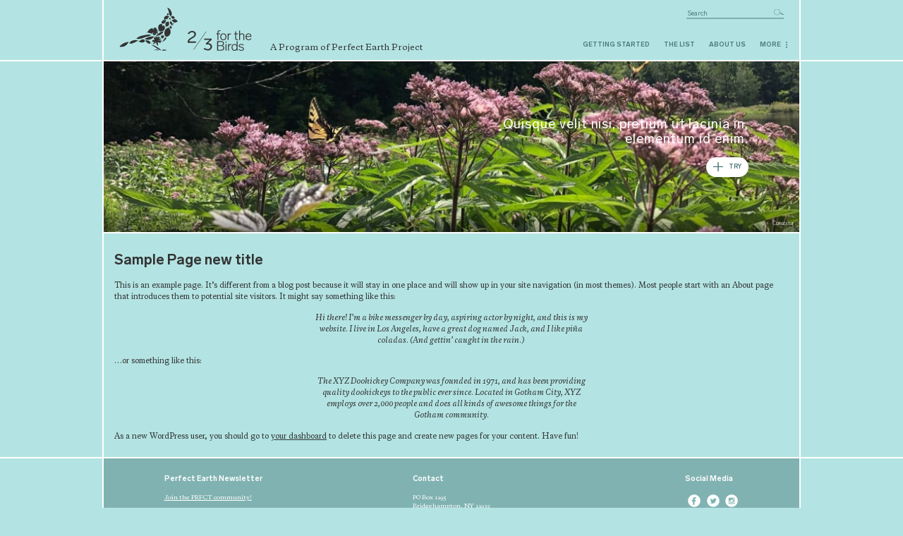

--- FILE ---
content_type: text/html; charset=UTF-8
request_url: https://234birds.org/sample-page/
body_size: 80055
content:
<!--  we need to move header and footer to the common templates by this stupid way --><!--  just because the calendar plugin breaks the theme templates routing --><!--  see wp-content/themes/birds/tribe/events/v2/default-template.php template
 --><!doctype html>
<html>
<head>
  <!--  Charset --><meta http-equiv="Content-type" content="text/html;charset=UTF-8"><meta name="viewport" content="width=device-width, initial-scale=1"><!--  Title --><title>Two Thirds for the Birds &raquo; Sample Page new title</title><!--  Stylesheets --><!--  screen.css is loaded by default with wp_head() function. See config/initializers/default_hooks.php for details
 --><meta name='robots' content='max-image-preview:large' />
		<!-- This site uses the Google Analytics by MonsterInsights plugin v8.16 - Using Analytics tracking - https://www.monsterinsights.com/ -->
							<script src="//www.googletagmanager.com/gtag/js?id=G-30WWQ6CGHE"  data-cfasync="false" data-wpfc-render="false" type="text/javascript" async></script>
			<script data-cfasync="false" data-wpfc-render="false" type="text/javascript">
				var mi_version = '8.16';
				var mi_track_user = true;
				var mi_no_track_reason = '';
				
								var disableStrs = [
										'ga-disable-G-30WWQ6CGHE',
														];

				/* Function to detect opted out users */
				function __gtagTrackerIsOptedOut() {
					for (var index = 0; index < disableStrs.length; index++) {
						if (document.cookie.indexOf(disableStrs[index] + '=true') > -1) {
							return true;
						}
					}

					return false;
				}

				/* Disable tracking if the opt-out cookie exists. */
				if (__gtagTrackerIsOptedOut()) {
					for (var index = 0; index < disableStrs.length; index++) {
						window[disableStrs[index]] = true;
					}
				}

				/* Opt-out function */
				function __gtagTrackerOptout() {
					for (var index = 0; index < disableStrs.length; index++) {
						document.cookie = disableStrs[index] + '=true; expires=Thu, 31 Dec 2099 23:59:59 UTC; path=/';
						window[disableStrs[index]] = true;
					}
				}

				if ('undefined' === typeof gaOptout) {
					function gaOptout() {
						__gtagTrackerOptout();
					}
				}
								window.dataLayer = window.dataLayer || [];

				window.MonsterInsightsDualTracker = {
					helpers: {},
					trackers: {},
				};
				if (mi_track_user) {
					function __gtagDataLayer() {
						dataLayer.push(arguments);
					}

					function __gtagTracker(type, name, parameters) {
						if (!parameters) {
							parameters = {};
						}

						if (parameters.send_to) {
							__gtagDataLayer.apply(null, arguments);
							return;
						}

						if (type === 'event') {
														parameters.send_to = monsterinsights_frontend.v4_id;
							var hookName = name;
							if (typeof parameters['event_category'] !== 'undefined') {
								hookName = parameters['event_category'] + ':' + name;
							}

							if (typeof MonsterInsightsDualTracker.trackers[hookName] !== 'undefined') {
								MonsterInsightsDualTracker.trackers[hookName](parameters);
							} else {
								__gtagDataLayer('event', name, parameters);
							}
							
													} else {
							__gtagDataLayer.apply(null, arguments);
						}
					}

					__gtagTracker('js', new Date());
					__gtagTracker('set', {
						'developer_id.dZGIzZG': true,
											});
										__gtagTracker('config', 'G-30WWQ6CGHE', {"forceSSL":"true","link_attribution":"true"} );
															window.gtag = __gtagTracker;										(function () {
						/* https://developers.google.com/analytics/devguides/collection/analyticsjs/ */
						/* ga and __gaTracker compatibility shim. */
						var noopfn = function () {
							return null;
						};
						var newtracker = function () {
							return new Tracker();
						};
						var Tracker = function () {
							return null;
						};
						var p = Tracker.prototype;
						p.get = noopfn;
						p.set = noopfn;
						p.send = function () {
							var args = Array.prototype.slice.call(arguments);
							args.unshift('send');
							__gaTracker.apply(null, args);
						};
						var __gaTracker = function () {
							var len = arguments.length;
							if (len === 0) {
								return;
							}
							var f = arguments[len - 1];
							if (typeof f !== 'object' || f === null || typeof f.hitCallback !== 'function') {
								if ('send' === arguments[0]) {
									var hitConverted, hitObject = false, action;
									if ('event' === arguments[1]) {
										if ('undefined' !== typeof arguments[3]) {
											hitObject = {
												'eventAction': arguments[3],
												'eventCategory': arguments[2],
												'eventLabel': arguments[4],
												'value': arguments[5] ? arguments[5] : 1,
											}
										}
									}
									if ('pageview' === arguments[1]) {
										if ('undefined' !== typeof arguments[2]) {
											hitObject = {
												'eventAction': 'page_view',
												'page_path': arguments[2],
											}
										}
									}
									if (typeof arguments[2] === 'object') {
										hitObject = arguments[2];
									}
									if (typeof arguments[5] === 'object') {
										Object.assign(hitObject, arguments[5]);
									}
									if ('undefined' !== typeof arguments[1].hitType) {
										hitObject = arguments[1];
										if ('pageview' === hitObject.hitType) {
											hitObject.eventAction = 'page_view';
										}
									}
									if (hitObject) {
										action = 'timing' === arguments[1].hitType ? 'timing_complete' : hitObject.eventAction;
										hitConverted = mapArgs(hitObject);
										__gtagTracker('event', action, hitConverted);
									}
								}
								return;
							}

							function mapArgs(args) {
								var arg, hit = {};
								var gaMap = {
									'eventCategory': 'event_category',
									'eventAction': 'event_action',
									'eventLabel': 'event_label',
									'eventValue': 'event_value',
									'nonInteraction': 'non_interaction',
									'timingCategory': 'event_category',
									'timingVar': 'name',
									'timingValue': 'value',
									'timingLabel': 'event_label',
									'page': 'page_path',
									'location': 'page_location',
									'title': 'page_title',
								};
								for (arg in args) {
																		if (!(!args.hasOwnProperty(arg) || !gaMap.hasOwnProperty(arg))) {
										hit[gaMap[arg]] = args[arg];
									} else {
										hit[arg] = args[arg];
									}
								}
								return hit;
							}

							try {
								f.hitCallback();
							} catch (ex) {
							}
						};
						__gaTracker.create = newtracker;
						__gaTracker.getByName = newtracker;
						__gaTracker.getAll = function () {
							return [];
						};
						__gaTracker.remove = noopfn;
						__gaTracker.loaded = true;
						window['__gaTracker'] = __gaTracker;
					})();
									} else {
										console.log("");
					(function () {
						function __gtagTracker() {
							return null;
						}

						window['__gtagTracker'] = __gtagTracker;
						window['gtag'] = __gtagTracker;
					})();
									}
			</script>
				<!-- / Google Analytics by MonsterInsights -->
		<script type="text/javascript">
window._wpemojiSettings = {"baseUrl":"https:\/\/s.w.org\/images\/core\/emoji\/14.0.0\/72x72\/","ext":".png","svgUrl":"https:\/\/s.w.org\/images\/core\/emoji\/14.0.0\/svg\/","svgExt":".svg","source":{"concatemoji":"https:\/\/234birds.org\/wp-includes\/js\/wp-emoji-release.min.js?ver=6.2"}};
/*! This file is auto-generated */
!function(e,a,t){var n,r,o,i=a.createElement("canvas"),p=i.getContext&&i.getContext("2d");function s(e,t){p.clearRect(0,0,i.width,i.height),p.fillText(e,0,0);e=i.toDataURL();return p.clearRect(0,0,i.width,i.height),p.fillText(t,0,0),e===i.toDataURL()}function c(e){var t=a.createElement("script");t.src=e,t.defer=t.type="text/javascript",a.getElementsByTagName("head")[0].appendChild(t)}for(o=Array("flag","emoji"),t.supports={everything:!0,everythingExceptFlag:!0},r=0;r<o.length;r++)t.supports[o[r]]=function(e){if(p&&p.fillText)switch(p.textBaseline="top",p.font="600 32px Arial",e){case"flag":return s("\ud83c\udff3\ufe0f\u200d\u26a7\ufe0f","\ud83c\udff3\ufe0f\u200b\u26a7\ufe0f")?!1:!s("\ud83c\uddfa\ud83c\uddf3","\ud83c\uddfa\u200b\ud83c\uddf3")&&!s("\ud83c\udff4\udb40\udc67\udb40\udc62\udb40\udc65\udb40\udc6e\udb40\udc67\udb40\udc7f","\ud83c\udff4\u200b\udb40\udc67\u200b\udb40\udc62\u200b\udb40\udc65\u200b\udb40\udc6e\u200b\udb40\udc67\u200b\udb40\udc7f");case"emoji":return!s("\ud83e\udef1\ud83c\udffb\u200d\ud83e\udef2\ud83c\udfff","\ud83e\udef1\ud83c\udffb\u200b\ud83e\udef2\ud83c\udfff")}return!1}(o[r]),t.supports.everything=t.supports.everything&&t.supports[o[r]],"flag"!==o[r]&&(t.supports.everythingExceptFlag=t.supports.everythingExceptFlag&&t.supports[o[r]]);t.supports.everythingExceptFlag=t.supports.everythingExceptFlag&&!t.supports.flag,t.DOMReady=!1,t.readyCallback=function(){t.DOMReady=!0},t.supports.everything||(n=function(){t.readyCallback()},a.addEventListener?(a.addEventListener("DOMContentLoaded",n,!1),e.addEventListener("load",n,!1)):(e.attachEvent("onload",n),a.attachEvent("onreadystatechange",function(){"complete"===a.readyState&&t.readyCallback()})),(e=t.source||{}).concatemoji?c(e.concatemoji):e.wpemoji&&e.twemoji&&(c(e.twemoji),c(e.wpemoji)))}(window,document,window._wpemojiSettings);
</script>
<style type="text/css">
img.wp-smiley,
img.emoji {
	display: inline !important;
	border: none !important;
	box-shadow: none !important;
	height: 1em !important;
	width: 1em !important;
	margin: 0 0.07em !important;
	vertical-align: -0.1em !important;
	background: none !important;
	padding: 0 !important;
}
</style>
	<link rel='stylesheet' id='wp-block-library-css' href='https://234birds.org/wp-includes/css/dist/block-library/style.min.css?ver=6.2' type='text/css' media='all' />
<link rel='stylesheet' id='classic-theme-styles-css' href='https://234birds.org/wp-includes/css/classic-themes.min.css?ver=6.2' type='text/css' media='all' />
<style id='global-styles-inline-css' type='text/css'>
body{--wp--preset--color--black: #000000;--wp--preset--color--cyan-bluish-gray: #abb8c3;--wp--preset--color--white: #ffffff;--wp--preset--color--pale-pink: #f78da7;--wp--preset--color--vivid-red: #cf2e2e;--wp--preset--color--luminous-vivid-orange: #ff6900;--wp--preset--color--luminous-vivid-amber: #fcb900;--wp--preset--color--light-green-cyan: #7bdcb5;--wp--preset--color--vivid-green-cyan: #00d084;--wp--preset--color--pale-cyan-blue: #8ed1fc;--wp--preset--color--vivid-cyan-blue: #0693e3;--wp--preset--color--vivid-purple: #9b51e0;--wp--preset--gradient--vivid-cyan-blue-to-vivid-purple: linear-gradient(135deg,rgba(6,147,227,1) 0%,rgb(155,81,224) 100%);--wp--preset--gradient--light-green-cyan-to-vivid-green-cyan: linear-gradient(135deg,rgb(122,220,180) 0%,rgb(0,208,130) 100%);--wp--preset--gradient--luminous-vivid-amber-to-luminous-vivid-orange: linear-gradient(135deg,rgba(252,185,0,1) 0%,rgba(255,105,0,1) 100%);--wp--preset--gradient--luminous-vivid-orange-to-vivid-red: linear-gradient(135deg,rgba(255,105,0,1) 0%,rgb(207,46,46) 100%);--wp--preset--gradient--very-light-gray-to-cyan-bluish-gray: linear-gradient(135deg,rgb(238,238,238) 0%,rgb(169,184,195) 100%);--wp--preset--gradient--cool-to-warm-spectrum: linear-gradient(135deg,rgb(74,234,220) 0%,rgb(151,120,209) 20%,rgb(207,42,186) 40%,rgb(238,44,130) 60%,rgb(251,105,98) 80%,rgb(254,248,76) 100%);--wp--preset--gradient--blush-light-purple: linear-gradient(135deg,rgb(255,206,236) 0%,rgb(152,150,240) 100%);--wp--preset--gradient--blush-bordeaux: linear-gradient(135deg,rgb(254,205,165) 0%,rgb(254,45,45) 50%,rgb(107,0,62) 100%);--wp--preset--gradient--luminous-dusk: linear-gradient(135deg,rgb(255,203,112) 0%,rgb(199,81,192) 50%,rgb(65,88,208) 100%);--wp--preset--gradient--pale-ocean: linear-gradient(135deg,rgb(255,245,203) 0%,rgb(182,227,212) 50%,rgb(51,167,181) 100%);--wp--preset--gradient--electric-grass: linear-gradient(135deg,rgb(202,248,128) 0%,rgb(113,206,126) 100%);--wp--preset--gradient--midnight: linear-gradient(135deg,rgb(2,3,129) 0%,rgb(40,116,252) 100%);--wp--preset--duotone--dark-grayscale: url('#wp-duotone-dark-grayscale');--wp--preset--duotone--grayscale: url('#wp-duotone-grayscale');--wp--preset--duotone--purple-yellow: url('#wp-duotone-purple-yellow');--wp--preset--duotone--blue-red: url('#wp-duotone-blue-red');--wp--preset--duotone--midnight: url('#wp-duotone-midnight');--wp--preset--duotone--magenta-yellow: url('#wp-duotone-magenta-yellow');--wp--preset--duotone--purple-green: url('#wp-duotone-purple-green');--wp--preset--duotone--blue-orange: url('#wp-duotone-blue-orange');--wp--preset--font-size--small: 13px;--wp--preset--font-size--medium: 20px;--wp--preset--font-size--large: 36px;--wp--preset--font-size--x-large: 42px;--wp--preset--spacing--20: 0.44rem;--wp--preset--spacing--30: 0.67rem;--wp--preset--spacing--40: 1rem;--wp--preset--spacing--50: 1.5rem;--wp--preset--spacing--60: 2.25rem;--wp--preset--spacing--70: 3.38rem;--wp--preset--spacing--80: 5.06rem;--wp--preset--shadow--natural: 6px 6px 9px rgba(0, 0, 0, 0.2);--wp--preset--shadow--deep: 12px 12px 50px rgba(0, 0, 0, 0.4);--wp--preset--shadow--sharp: 6px 6px 0px rgba(0, 0, 0, 0.2);--wp--preset--shadow--outlined: 6px 6px 0px -3px rgba(255, 255, 255, 1), 6px 6px rgba(0, 0, 0, 1);--wp--preset--shadow--crisp: 6px 6px 0px rgba(0, 0, 0, 1);}:where(.is-layout-flex){gap: 0.5em;}body .is-layout-flow > .alignleft{float: left;margin-inline-start: 0;margin-inline-end: 2em;}body .is-layout-flow > .alignright{float: right;margin-inline-start: 2em;margin-inline-end: 0;}body .is-layout-flow > .aligncenter{margin-left: auto !important;margin-right: auto !important;}body .is-layout-constrained > .alignleft{float: left;margin-inline-start: 0;margin-inline-end: 2em;}body .is-layout-constrained > .alignright{float: right;margin-inline-start: 2em;margin-inline-end: 0;}body .is-layout-constrained > .aligncenter{margin-left: auto !important;margin-right: auto !important;}body .is-layout-constrained > :where(:not(.alignleft):not(.alignright):not(.alignfull)){max-width: var(--wp--style--global--content-size);margin-left: auto !important;margin-right: auto !important;}body .is-layout-constrained > .alignwide{max-width: var(--wp--style--global--wide-size);}body .is-layout-flex{display: flex;}body .is-layout-flex{flex-wrap: wrap;align-items: center;}body .is-layout-flex > *{margin: 0;}:where(.wp-block-columns.is-layout-flex){gap: 2em;}.has-black-color{color: var(--wp--preset--color--black) !important;}.has-cyan-bluish-gray-color{color: var(--wp--preset--color--cyan-bluish-gray) !important;}.has-white-color{color: var(--wp--preset--color--white) !important;}.has-pale-pink-color{color: var(--wp--preset--color--pale-pink) !important;}.has-vivid-red-color{color: var(--wp--preset--color--vivid-red) !important;}.has-luminous-vivid-orange-color{color: var(--wp--preset--color--luminous-vivid-orange) !important;}.has-luminous-vivid-amber-color{color: var(--wp--preset--color--luminous-vivid-amber) !important;}.has-light-green-cyan-color{color: var(--wp--preset--color--light-green-cyan) !important;}.has-vivid-green-cyan-color{color: var(--wp--preset--color--vivid-green-cyan) !important;}.has-pale-cyan-blue-color{color: var(--wp--preset--color--pale-cyan-blue) !important;}.has-vivid-cyan-blue-color{color: var(--wp--preset--color--vivid-cyan-blue) !important;}.has-vivid-purple-color{color: var(--wp--preset--color--vivid-purple) !important;}.has-black-background-color{background-color: var(--wp--preset--color--black) !important;}.has-cyan-bluish-gray-background-color{background-color: var(--wp--preset--color--cyan-bluish-gray) !important;}.has-white-background-color{background-color: var(--wp--preset--color--white) !important;}.has-pale-pink-background-color{background-color: var(--wp--preset--color--pale-pink) !important;}.has-vivid-red-background-color{background-color: var(--wp--preset--color--vivid-red) !important;}.has-luminous-vivid-orange-background-color{background-color: var(--wp--preset--color--luminous-vivid-orange) !important;}.has-luminous-vivid-amber-background-color{background-color: var(--wp--preset--color--luminous-vivid-amber) !important;}.has-light-green-cyan-background-color{background-color: var(--wp--preset--color--light-green-cyan) !important;}.has-vivid-green-cyan-background-color{background-color: var(--wp--preset--color--vivid-green-cyan) !important;}.has-pale-cyan-blue-background-color{background-color: var(--wp--preset--color--pale-cyan-blue) !important;}.has-vivid-cyan-blue-background-color{background-color: var(--wp--preset--color--vivid-cyan-blue) !important;}.has-vivid-purple-background-color{background-color: var(--wp--preset--color--vivid-purple) !important;}.has-black-border-color{border-color: var(--wp--preset--color--black) !important;}.has-cyan-bluish-gray-border-color{border-color: var(--wp--preset--color--cyan-bluish-gray) !important;}.has-white-border-color{border-color: var(--wp--preset--color--white) !important;}.has-pale-pink-border-color{border-color: var(--wp--preset--color--pale-pink) !important;}.has-vivid-red-border-color{border-color: var(--wp--preset--color--vivid-red) !important;}.has-luminous-vivid-orange-border-color{border-color: var(--wp--preset--color--luminous-vivid-orange) !important;}.has-luminous-vivid-amber-border-color{border-color: var(--wp--preset--color--luminous-vivid-amber) !important;}.has-light-green-cyan-border-color{border-color: var(--wp--preset--color--light-green-cyan) !important;}.has-vivid-green-cyan-border-color{border-color: var(--wp--preset--color--vivid-green-cyan) !important;}.has-pale-cyan-blue-border-color{border-color: var(--wp--preset--color--pale-cyan-blue) !important;}.has-vivid-cyan-blue-border-color{border-color: var(--wp--preset--color--vivid-cyan-blue) !important;}.has-vivid-purple-border-color{border-color: var(--wp--preset--color--vivid-purple) !important;}.has-vivid-cyan-blue-to-vivid-purple-gradient-background{background: var(--wp--preset--gradient--vivid-cyan-blue-to-vivid-purple) !important;}.has-light-green-cyan-to-vivid-green-cyan-gradient-background{background: var(--wp--preset--gradient--light-green-cyan-to-vivid-green-cyan) !important;}.has-luminous-vivid-amber-to-luminous-vivid-orange-gradient-background{background: var(--wp--preset--gradient--luminous-vivid-amber-to-luminous-vivid-orange) !important;}.has-luminous-vivid-orange-to-vivid-red-gradient-background{background: var(--wp--preset--gradient--luminous-vivid-orange-to-vivid-red) !important;}.has-very-light-gray-to-cyan-bluish-gray-gradient-background{background: var(--wp--preset--gradient--very-light-gray-to-cyan-bluish-gray) !important;}.has-cool-to-warm-spectrum-gradient-background{background: var(--wp--preset--gradient--cool-to-warm-spectrum) !important;}.has-blush-light-purple-gradient-background{background: var(--wp--preset--gradient--blush-light-purple) !important;}.has-blush-bordeaux-gradient-background{background: var(--wp--preset--gradient--blush-bordeaux) !important;}.has-luminous-dusk-gradient-background{background: var(--wp--preset--gradient--luminous-dusk) !important;}.has-pale-ocean-gradient-background{background: var(--wp--preset--gradient--pale-ocean) !important;}.has-electric-grass-gradient-background{background: var(--wp--preset--gradient--electric-grass) !important;}.has-midnight-gradient-background{background: var(--wp--preset--gradient--midnight) !important;}.has-small-font-size{font-size: var(--wp--preset--font-size--small) !important;}.has-medium-font-size{font-size: var(--wp--preset--font-size--medium) !important;}.has-large-font-size{font-size: var(--wp--preset--font-size--large) !important;}.has-x-large-font-size{font-size: var(--wp--preset--font-size--x-large) !important;}
.wp-block-navigation a:where(:not(.wp-element-button)){color: inherit;}
:where(.wp-block-columns.is-layout-flex){gap: 2em;}
.wp-block-pullquote{font-size: 1.5em;line-height: 1.6;}
</style>
<link rel='stylesheet' id='all-in-one-event-calendar-theme-css' href='https://234birds.org/wp-content/plugins/all-in-one-event-calendar/apiki/dist/styles/theme.css?ver=1653843739' type='text/css' media='all' />
<link rel='stylesheet' id='contact-form-7-css' href='https://234birds.org/wp-content/plugins/contact-form-7/includes/css/styles.css?ver=5.7.5.1' type='text/css' media='all' />
<link rel='stylesheet' id='improge-css' href='https://234birds.org/wp-content/plugins/improge/public/css/improge-public.css?ver=1.0.0' type='text/css' media='all' />
<link rel='stylesheet' id='main-css' href='https://234birds.org/wp-content/themes/birds/dist/stylesheets/main.css?ver=1.1.0' type='text/css' media='all' />
<script type='text/javascript' src='https://234birds.org/wp-content/plugins/google-analytics-for-wordpress/assets/js/frontend-gtag.min.js?ver=8.16' id='monsterinsights-frontend-script-js'></script>
<script data-cfasync="false" data-wpfc-render="false" type="text/javascript" id='monsterinsights-frontend-script-js-extra'>/* <![CDATA[ */
var monsterinsights_frontend = {"js_events_tracking":"true","download_extensions":"doc,pdf,ppt,zip,xls,docx,pptx,xlsx","inbound_paths":"[{\"path\":\"\\\/go\\\/\",\"label\":\"affiliate\"},{\"path\":\"\\\/recommend\\\/\",\"label\":\"affiliate\"}]","home_url":"https:\/\/234birds.org","hash_tracking":"false","ua":"","v4_id":"G-30WWQ6CGHE"};/* ]]> */
</script>
<script type='text/javascript' src='https://234birds.org/wp-includes/js/jquery/jquery.min.js?ver=3.6.3' id='jquery-core-js'></script>
<script type='text/javascript' src='https://234birds.org/wp-includes/js/jquery/jquery-migrate.min.js?ver=3.4.0' id='jquery-migrate-js'></script>
<script type='text/javascript' src='https://234birds.org/wp-content/plugins/improge/public/js/improge-public.js?ver=1.0.0' id='improge-js'></script>
<link rel="https://api.w.org/" href="https://234birds.org/wp-json/" /><link rel="alternate" type="application/json" href="https://234birds.org/wp-json/wp/v2/pages/2" /><link rel="EditURI" type="application/rsd+xml" title="RSD" href="https://234birds.org/xmlrpc.php?rsd" />
<link rel="wlwmanifest" type="application/wlwmanifest+xml" href="https://234birds.org/wp-includes/wlwmanifest.xml" />
<meta name="generator" content="WordPress 6.2" />
<link rel="canonical" href="https://234birds.org/sample-page/" />
<link rel='shortlink' href='https://234birds.org/?p=2' />
<link rel="alternate" type="application/json+oembed" href="https://234birds.org/wp-json/oembed/1.0/embed?url=https%3A%2F%2F234birds.org%2Fsample-page%2F" />
<link rel="alternate" type="text/xml+oembed" href="https://234birds.org/wp-json/oembed/1.0/embed?url=https%3A%2F%2F234birds.org%2Fsample-page%2F&#038;format=xml" />
<meta name="tec-api-version" content="v1"><meta name="tec-api-origin" content="https://234birds.org"><link rel="alternate" href="https://234birds.org/wp-json/tribe/events/v1/" /><link rel="icon" href="https://234birds.org/wp-content/uploads/2022/03/cropped-234favicon-32x32.png" sizes="32x32" />
<link rel="icon" href="https://234birds.org/wp-content/uploads/2022/03/cropped-234favicon-192x192.png" sizes="192x192" />
<link rel="apple-touch-icon" href="https://234birds.org/wp-content/uploads/2022/03/cropped-234favicon-180x180.png" />
<meta name="msapplication-TileImage" content="https://234birds.org/wp-content/uploads/2022/03/cropped-234favicon-270x270.png" />
</head>
<body>

<style>
  .site-loader {
    position: fixed;
    top: 0;
    bottom: 0;
    left: 0;
    right: 0;
    display: flex;
    flex-direction: row;
    align-items: center;
    justify-content: center
  }

  .lds-circle {
    display: inline-block;
    transform: translateZ(1px);
  }
  .lds-circle > div {
    display: inline-block;
    width: 64px;
    height: 64px;
    margin: 8px;
    border-radius: 50%;
    background: #fff;
    animation: lds-circle 2.4s cubic-bezier(0, 0.2, 0.8, 1) infinite;
  }
  @keyframes lds-circle {
    0%, 100% {
      animation-timing-function: cubic-bezier(0.5, 0, 1, 0.5);
    }
    0% {
      transform: rotateY(0deg);
    }
    50% {
      transform: rotateY(1800deg);
      animation-timing-function: cubic-bezier(0, 0.5, 0.5, 1);
    }
    100% {
      transform: rotateY(3600deg);
    }
  }

</style>
<div class="site-loader">
  <div class="lds-circle"><div></div></div>
</div>
<div class="ws ">
  <div class="ws__cont" style="border-color: rgba(255, 255, 255, 0);">
    <div class="ws__header" style="opacity: 0;">
      <div class="ws__header-cont">
        <div class="header-shadow"></div>
<header -m="header" class="header">
  <div class="header__cont">
    <div class="header__content">

      <div class="header__brand">
        <a href="https://234birds.org" class="header__logo">
          <div class="header__logo-main">
            <svg width="126" height="91" viewBox="0 0 126 91" fill="none" xmlns="http://www.w3.org/2000/svg">
              <path fill-rule="evenodd" clip-rule="evenodd" d="M107.519 17.3856C107.457 17.3447 107.416 17.2833 107.396 17.2219C107.375 17.1606 107.314 17.0992 107.273 17.0174C107.232 16.9356 107.171 16.8538 107.15 16.7924C107.109 16.7311 107.048 16.6084 107.007 16.5675C106.966 16.5266 106.843 16.3016 106.802 16.2607C106.761 16.2198 106.659 16.0152 106.598 15.9539C106.557 15.8925 106.475 15.7289 106.434 15.688C106.393 15.6266 106.311 15.5039 106.25 15.4426C106.188 15.3812 106.168 15.3198 106.127 15.2789C106.086 15.238 106.004 15.0949 105.963 15.0335C105.922 14.9721 105.861 14.8699 105.779 14.7676C105.779 14.7676 105.717 14.829 105.656 14.8903C105.615 14.9721 105.533 15.0335 105.472 15.0949C105.41 15.1562 105.39 15.1767 105.369 15.1971C105.349 15.238 105.308 15.2789 105.267 15.3198C105.226 15.3607 105.185 15.3607 105.124 15.4426C105.062 15.5039 105.022 15.5448 105.001 15.6062C104.981 15.6471 104.919 15.688 104.899 15.6471C104.899 15.6471 104.776 15.7493 104.735 15.7698C104.694 15.7903 104.674 15.7698 104.674 15.7698C104.674 15.7698 104.53 15.8516 104.51 15.8925C104.489 15.9334 104.407 15.9743 104.387 15.9948C104.346 15.9948 104.326 15.9948 104.346 15.9743C104.346 15.9743 104.305 15.9743 104.264 15.9948C104.223 16.0152 104.182 15.9743 104.121 15.9948C104.08 16.0152 104.019 16.0357 103.978 15.9948C103.937 15.9743 103.978 15.9334 103.957 15.913C103.937 15.913 103.855 15.9334 103.793 15.8925C103.752 15.8721 103.773 15.8312 103.773 15.8312C103.773 15.8312 103.691 15.8721 103.671 15.8312C103.63 15.8107 103.65 15.7903 103.63 15.7698C103.609 15.7698 103.568 15.7493 103.548 15.7084C103.527 15.6675 103.527 15.6675 103.507 15.6471C103.486 15.6266 103.425 15.6062 103.445 15.5653C103.445 15.5244 103.486 15.5244 103.486 15.5244C103.486 15.5244 103.425 15.463 103.384 15.4426C103.343 15.4221 103.302 15.4016 103.323 15.3607C103.323 15.3403 103.343 15.3198 103.282 15.2789C103.22 15.238 103.2 15.2176 103.2 15.1767C103.2 15.1358 103.241 15.1358 103.241 15.1358C103.241 15.1358 103.138 15.0539 103.138 15.0335C103.138 15.013 103.179 14.9926 103.179 14.9517C103.179 14.9312 103.118 14.8699 103.097 14.8494C103.077 14.829 103.118 14.7881 103.118 14.7676C103.118 14.7063 103.057 14.6653 103.057 14.6244C103.057 14.5835 103.097 14.5426 103.077 14.5222C103.057 14.5017 103.016 14.4199 103.016 14.3995C103.016 14.379 103.036 14.3381 103.057 14.3381C103.057 14.3381 102.995 14.2767 102.995 14.2358C102.975 14.1949 103.036 14.2154 103.016 14.1745C102.995 14.1336 102.975 14.0927 102.975 14.0722C102.975 14.0518 103.016 14.0518 103.016 14.0518C103.016 14.0518 102.954 13.9904 102.954 13.9699C102.954 13.929 102.975 13.8881 102.934 13.8472C102.913 13.8268 102.954 13.7859 102.995 13.8063C102.995 13.8063 102.975 13.7654 102.975 13.7245C102.975 13.6632 102.934 13.6427 102.995 13.6018C102.995 13.6018 102.954 13.5813 102.975 13.5404C102.995 13.4995 102.954 13.4586 103.016 13.4382C103.016 13.4382 102.995 13.3973 102.995 13.3564C102.995 13.3155 103.036 13.3155 103.036 13.2746C103.036 13.2336 103.036 13.1927 103.016 13.1518C102.995 13.1109 103.057 13.1109 103.057 13.0496C103.057 13.0087 103.036 12.9882 103.036 12.9473C103.016 12.8859 103.077 12.8655 103.077 12.8655C103.077 12.8655 103.057 12.8041 103.057 12.7632C103.057 12.7223 103.097 12.7428 103.097 12.6814C103.097 12.6201 103.057 12.5996 103.077 12.5587C103.097 12.5178 103.057 12.4973 103.057 12.4564C103.057 12.4155 103.036 12.3746 103.016 12.3337C102.995 12.2928 102.995 12.2315 102.954 12.1496C102.913 12.0678 102.852 12.0065 102.811 11.986C102.77 11.9656 102.831 11.9451 102.872 11.9656C102.913 11.986 102.954 11.986 102.975 11.986C102.995 11.986 103.016 12.0065 103.016 12.0065C103.016 12.0065 103.057 12.0065 103.077 12.0065C103.118 12.0065 103.159 12.0269 103.2 12.0269C103.241 12.0269 103.261 12.0474 103.282 12.0474C103.282 12.0474 103.302 12.0065 103.364 12.0269C103.425 12.0474 103.486 12.0678 103.486 12.0678C103.486 12.0678 103.507 12.0269 103.527 12.0269C103.548 12.0269 103.589 12.0474 103.609 12.0269C103.63 12.0065 103.691 12.0474 103.752 12.0474C103.752 12.0474 103.773 12.0065 103.814 12.0065C103.855 12.0065 103.916 12.0269 103.957 12.0269C103.957 12.0269 103.978 11.986 104.019 11.986C104.059 11.986 104.121 12.0065 104.141 11.986C104.141 11.986 104.162 11.9451 104.203 11.9451C104.244 11.9451 104.285 11.9451 104.285 11.9451C104.285 11.9451 104.326 11.9042 104.367 11.9042C104.387 11.9042 104.428 11.9247 104.428 11.9247C104.428 11.9247 104.469 11.9042 104.51 11.8838C104.551 11.8633 104.571 11.8838 104.612 11.8838C104.612 11.8838 104.653 11.8429 104.694 11.8429C104.735 11.8633 104.796 11.8838 104.796 11.8838C104.796 11.8838 104.837 11.8224 104.878 11.8429C104.919 11.8633 104.96 11.8838 105.001 11.8838C105.042 11.8633 105.062 11.8224 105.103 11.8429C105.144 11.8633 105.165 11.9042 105.206 11.8838C105.247 11.8633 105.267 11.8429 105.288 11.8633C105.308 11.8838 105.349 11.9042 105.349 11.9042C105.349 11.9042 105.39 11.8633 105.41 11.8838C105.431 11.9042 105.451 11.9451 105.472 11.9451C105.492 11.9451 105.554 11.9247 105.595 11.9247C105.636 11.9451 105.656 11.986 105.656 11.986C105.656 11.986 105.697 11.9451 105.738 11.9656C105.779 11.986 105.84 12.0474 105.881 12.0474C105.922 12.0474 105.943 12.0065 105.984 12.0474C106.024 12.0883 106.024 12.1292 106.045 12.1496C106.086 12.1701 106.188 12.1496 106.209 12.1701C106.229 12.1906 106.291 12.2724 106.291 12.2724C106.291 12.2724 106.332 12.2519 106.372 12.2724C106.393 12.2928 106.393 12.3746 106.434 12.3746C106.475 12.3746 106.516 12.3542 106.557 12.3746C106.577 12.3951 106.577 12.436 106.618 12.4769C106.618 12.4769 106.659 12.4769 106.7 12.4973C106.741 12.5178 106.7 12.5996 106.761 12.6405C106.761 12.6405 106.802 12.6201 106.843 12.661C106.884 12.7019 106.802 12.7837 106.864 12.8655C106.864 12.8655 106.884 12.845 106.925 12.8859C106.946 12.9269 106.925 12.9678 106.925 12.9882C106.925 13.0291 106.884 13.1109 106.884 13.1518C106.884 13.1518 106.946 13.1518 106.925 13.2132C106.905 13.2746 106.843 13.3155 106.802 13.3768C106.761 13.4382 106.72 13.4995 106.741 13.5404C106.761 13.5813 106.72 13.6427 106.7 13.6632C106.679 13.6836 106.536 13.7859 106.495 13.8472C106.454 13.9086 106.434 13.9699 106.413 14.0109C106.393 14.0313 106.352 14.0927 106.352 14.1336C106.352 14.1745 106.332 14.1745 106.291 14.1949C106.25 14.2154 106.188 14.2563 106.147 14.3381C106.147 14.3381 106.168 14.3586 106.127 14.3995C106.086 14.4404 106.065 14.5017 106.004 14.5426C105.963 14.5835 105.922 14.6244 105.861 14.6653C105.861 14.6653 106.004 14.8903 106.086 14.9926C106.147 15.0949 106.27 15.2585 106.311 15.3198C106.352 15.3812 106.454 15.5244 106.475 15.5857C106.495 15.6471 106.639 15.8516 106.659 15.8925C106.7 15.9539 106.864 16.2198 106.905 16.3016C106.966 16.3834 107.109 16.6493 107.191 16.7311C107.253 16.8129 107.375 16.997 107.457 17.0788C107.539 17.1401 107.58 17.2015 107.601 17.2424C107.621 17.3447 107.56 17.4265 107.519 17.3856Z" fill="#333333"/>
              <path fill-rule="evenodd" clip-rule="evenodd" d="M96.7512 64.5905C96.7308 64.6314 96.6489 64.5701 96.6079 64.5292C96.567 64.4883 96.4851 64.386 96.4033 64.3042C96.3214 64.2224 96.3009 64.1815 96.1167 63.9974C95.9325 63.8133 95.7073 63.5474 95.5231 63.3429C95.3184 63.1384 95.1547 62.9338 95.0114 62.8111C94.8681 62.6884 94.643 62.4839 94.643 62.4839C94.643 62.4839 94.7453 62.5861 94.7658 62.6475C94.7862 62.7089 94.8272 62.7498 94.8272 62.7498C94.8272 62.7498 94.95 62.8725 94.9909 62.9338C95.0114 63.0157 94.9909 63.077 95.0114 63.1588C95.0319 63.2406 95.0114 63.3224 94.9909 63.3634C94.9909 63.3634 95.0114 63.4043 95.0114 63.4656C95.0114 63.527 94.9909 63.5679 94.9705 63.6497C94.95 63.7111 94.95 63.8338 94.95 63.8747C94.95 63.9156 94.9909 63.9769 95.0319 63.9769C95.0728 63.9769 95.1137 64.0178 95.0933 64.0383C95.0933 64.0588 95.0523 64.0178 95.0114 64.0178C94.9705 64.0178 94.8886 63.9769 94.8886 63.936C94.8886 63.936 94.8476 63.936 94.8067 63.936C94.7658 63.936 94.6839 63.8951 94.5816 63.9156C94.4792 63.936 94.3973 63.9156 94.3155 63.9974C94.2336 64.0792 94.2745 64.0997 94.2131 64.1815C94.1517 64.2837 94.0289 64.386 93.947 64.4474C93.8651 64.5087 93.7423 64.5496 93.5786 64.6314C93.4353 64.6928 93.3125 64.7542 93.1487 64.8769C92.9645 64.9996 92.9031 65.02 92.8212 65.0609C92.7189 65.1223 92.637 65.2041 92.5552 65.245C92.4733 65.2859 92.3505 65.3473 92.2481 65.4291C92.1663 65.5109 92.0844 65.5927 92.023 65.6541C91.9616 65.7154 91.9002 65.7563 91.8797 65.8177C91.8387 65.8791 91.8387 65.8177 91.8592 65.7359C91.8797 65.6745 92.0025 65.5518 92.0434 65.47C92.0844 65.3882 92.1253 65.3064 92.2072 65.2041C92.2686 65.1018 92.3095 65.0405 92.3709 64.9382C92.4323 64.836 92.4528 64.7541 92.4323 64.6928C92.4119 64.6314 92.3914 64.5292 92.3709 64.3655C92.3505 64.2428 92.3505 64.2428 92.2891 64.1815C92.2277 64.1201 92.1867 64.0792 92.1048 64.0588C92.023 64.0383 91.9206 63.9769 91.8183 63.9156C91.7159 63.8542 91.4908 63.7724 91.3475 63.7315C91.2042 63.6906 91.1019 63.6701 91.02 63.5679C91.02 63.5679 90.9791 63.6088 90.9177 63.5883C90.8563 63.5679 90.7334 63.5679 90.6311 63.5065C90.5288 63.4452 90.4673 63.3838 90.3445 63.3634C90.2217 63.3429 90.2217 63.2815 90.1399 63.2815C90.058 63.2611 89.8942 63.2406 89.5872 63.2406C89.2802 63.2611 89.1574 63.2406 89.0755 63.2611C88.9936 63.2815 88.9527 63.2406 88.9117 63.2202C88.8503 63.1997 88.7275 63.1793 88.6456 63.1997C88.5638 63.2202 88.6456 63.1588 88.707 63.1384C88.8094 63.1179 88.9322 63.0975 88.9936 63.077C89.055 63.0566 89.1369 63.0361 89.3211 62.9338C89.4849 62.852 89.5463 62.7907 89.6281 62.7702C89.71 62.7498 89.71 62.7293 89.7714 62.668C89.8124 62.627 89.8942 62.5248 89.9147 62.4634C89.9352 62.4021 90.1808 62.1566 90.2217 62.1157C90.2627 62.0748 90.3036 62.0135 90.3445 61.9726C90.365 61.9317 90.6106 61.584 90.6311 61.5021C90.672 61.4408 90.6516 61.359 90.6311 61.3181C90.5902 61.2772 90.5288 61.0726 90.4674 60.9908C90.3855 60.8886 90.3241 60.7658 90.3036 60.7045C90.2831 60.6431 90.2627 60.5 90.1808 60.3568C90.0989 60.2136 89.9761 59.9682 89.9556 59.8864C89.9352 59.8046 89.9147 59.7227 89.8738 59.6614C89.8328 59.6 89.8124 59.416 89.7714 59.3341C89.7305 59.2523 89.6691 59.0887 89.5872 58.9864C89.5053 58.8842 89.3825 58.741 89.3416 58.6796C89.3006 58.6183 89.1983 58.4547 89.1369 58.4138C89.0755 58.3729 89.0141 58.3115 88.9936 58.3115C88.9527 58.3115 88.9936 58.2706 89.0345 58.291C89.0755 58.3115 89.1778 58.3115 89.3006 58.3729C89.4234 58.4342 89.5053 58.4751 89.6077 58.5365C89.71 58.5978 89.7919 58.6387 89.9556 58.6796C90.1194 58.7206 90.2013 58.7206 90.3241 58.741C90.4469 58.7819 90.4469 58.7819 90.6311 58.7819C90.7948 58.7819 90.8972 58.8024 91.0405 58.7819C91.1838 58.7615 91.3884 58.7819 91.5522 58.8024C91.7159 58.8433 91.8592 58.9046 92.0025 58.9046C92.1458 58.9251 92.2481 58.9455 92.3914 58.9864C92.5347 59.0273 92.7189 59.0273 92.8212 58.9455C92.8827 58.9046 92.8622 58.8433 92.8827 58.7615C92.9031 58.7001 92.985 58.4751 93.1283 58.3115C93.2716 58.1479 93.4762 57.9229 93.5172 57.8206C93.5581 57.6979 93.6605 57.5343 93.7219 57.3298C93.7833 57.1252 93.8651 56.8798 93.9061 56.7571C93.947 56.6548 94.0084 56.5321 94.0084 56.4503C94.0084 56.3685 93.988 56.348 94.0084 56.2867C94.0289 56.2253 94.0698 56.2662 94.0698 56.3071C94.0698 56.348 94.0698 56.4298 94.1108 56.4707C94.1517 56.5116 94.1517 56.5935 94.1517 56.6753C94.1517 56.7571 94.1517 56.9412 94.1517 57.0025C94.1517 57.0434 94.1722 57.0639 94.1517 57.1048C94.1312 57.1457 94.1722 57.2275 94.1722 57.2684C94.1722 57.3093 94.1722 57.3502 94.1517 57.3707C94.1108 57.3911 94.1312 57.4116 94.1722 57.4116C94.2131 57.4116 94.2336 57.432 94.2336 57.4934C94.2541 57.5343 94.2745 57.5752 94.3155 57.5956C94.3564 57.6161 94.4178 57.6775 94.4792 57.7593C94.5406 57.8411 94.602 57.9638 94.7453 58.1274C94.8886 58.291 94.95 58.4138 95.0523 58.5365C95.1547 58.6592 95.2775 58.9251 95.3798 59.1092C95.4822 59.2932 95.5436 59.4773 95.605 59.5387C95.6664 59.5796 95.7278 59.5387 95.8097 59.5387C95.9325 59.5182 95.9939 59.4569 96.0553 59.4364C96.1372 59.3955 96.219 59.4159 96.3009 59.4159C96.4033 59.4159 96.4647 59.375 96.6079 59.3137C96.7512 59.2523 96.9559 59.1501 97.2425 59.1092C97.2834 59.1092 97.2629 59.1296 97.2015 59.1501C97.1401 59.1705 97.0583 59.191 96.9559 59.3137C96.8536 59.4364 96.7308 59.4773 96.6694 59.6C96.6079 59.7227 96.5875 59.7636 96.6079 59.8046C96.6284 59.8455 96.567 59.8864 96.5465 59.9886C96.5261 60.0909 96.4851 60.2954 96.5056 60.3977C96.5056 60.4999 96.5261 60.5409 96.5056 60.6022C96.4851 60.6636 96.4237 60.7249 96.4033 60.8067C96.3828 60.8681 96.3623 60.9908 96.3214 61.134C96.2805 61.2976 96.219 61.3385 96.219 61.3999C96.2395 61.4612 96.26 61.6044 96.2804 61.7067C96.3009 61.8089 96.2804 61.9521 96.3623 62.0339C96.4647 62.1157 96.5465 62.1157 96.6079 62.1157C96.6694 62.1157 96.6284 62.1566 96.567 62.1362C96.5261 62.1362 96.4237 62.1362 96.3623 62.1362C96.3009 62.1362 96.3009 62.1157 96.219 62.1362C96.1372 62.1566 96.0758 62.1975 95.9939 62.1975C95.9325 62.1975 95.8711 62.1566 95.8301 62.1771C95.7892 62.1975 95.7483 62.1771 95.7278 62.1975C95.7278 62.1975 95.7687 62.218 95.8097 62.2384C95.8506 62.2589 95.8097 62.2794 95.7687 62.2998C95.7278 62.3203 95.6664 62.3816 95.564 62.4225C95.4617 62.4634 95.4208 62.4839 95.3389 62.4839C95.257 62.4839 95.1956 62.4839 95.1342 62.5248C95.0728 62.5657 94.95 62.5657 94.8272 62.5043C94.8272 62.5043 95.0933 62.7293 95.2775 62.9134C95.4617 63.0975 95.7892 63.4656 95.953 63.6497C96.1167 63.8338 96.5875 64.3042 96.7103 64.4678C96.7103 64.4678 96.8126 64.5087 96.8536 64.4883C96.8945 64.4883 96.8945 64.5292 96.874 64.5496C96.8536 64.5701 96.7717 64.5701 96.7717 64.5701C96.7717 64.5701 96.7717 64.5496 96.7512 64.5905Z" fill="#333333"/>
              <path fill-rule="evenodd" clip-rule="evenodd" d="M98.9203 40.2913C98.7975 40.3322 98.7565 40.3118 98.7156 40.2708C98.6746 40.2299 98.7565 40.1277 98.7565 40.1277C98.7565 40.1277 98.6132 40.0459 98.6542 40.005C98.6747 39.9641 98.8589 39.9845 98.9407 40.005C99.0226 40.0254 99.1864 40.0254 99.3092 40.005C99.432 39.9845 99.6776 39.9641 99.8004 39.9231C99.9232 39.8822 100.128 39.8209 100.271 39.6573C100.271 39.6573 100.23 39.6368 100.189 39.5755C100.169 39.5141 100.107 39.4732 100.067 39.3914C100.026 39.3096 100.087 39.2891 100.005 39.1868C99.9232 39.0846 99.9437 39.0232 99.9232 38.9414C99.8823 38.8596 99.8823 38.7982 99.9028 38.6755C99.9232 38.5528 99.9028 38.471 99.8823 38.3687C99.8618 38.2665 99.8823 38.1028 99.8414 38.021C99.8004 37.9392 99.8209 37.8574 99.8618 37.8779C99.8618 37.8779 99.8209 37.7551 99.8004 37.6529C99.8004 37.5506 99.8004 37.4893 99.7186 37.4279C99.6367 37.3665 99.739 37.2847 99.6981 37.2234C99.6572 37.162 99.6367 37.1211 99.6162 37.0188C99.5957 36.9166 99.5548 36.8348 99.4934 36.7734C99.4525 36.712 99.432 36.6098 99.432 36.5075C99.432 36.4053 99.432 36.2825 99.4115 36.078C99.3911 35.8735 99.3706 35.7099 99.3911 35.5667C99.4115 35.4235 99.4115 35.4031 99.4115 35.1985C99.4115 34.994 99.3706 34.7895 99.3501 34.6872C99.3297 34.585 99.3911 34.4827 99.3911 34.4827C99.3911 34.4827 99.3296 34.4213 99.3296 34.36C99.3296 34.2986 99.3706 34.1554 99.3706 34.0327C99.3706 33.91 99.4115 33.7055 99.4729 33.5009C99.5343 33.2964 99.5957 33.1737 99.6981 32.9692C99.8004 32.7646 99.8209 32.6215 99.9232 32.3965C100.026 32.1715 100.189 31.8852 100.312 31.6806C100.414 31.4966 100.517 31.3943 100.578 31.292C100.64 31.1898 100.803 30.8421 100.885 30.7807C100.967 30.7194 101.049 30.6171 101.131 30.5762C101.213 30.5353 101.295 30.5557 101.377 30.5148C101.458 30.4739 101.602 30.4126 101.745 30.3512C101.888 30.3103 102.113 30.2285 102.257 30.1671C102.4 30.1058 102.502 30.0649 102.646 30.024C102.789 29.9831 103.096 29.8194 103.26 29.7785C103.423 29.7376 103.485 29.7172 103.587 29.6967C103.689 29.6763 103.874 29.5944 103.976 29.574C104.078 29.5331 104.14 29.5535 104.263 29.5535C104.385 29.5535 104.529 29.4513 104.631 29.4717C104.733 29.4717 104.877 29.4922 104.979 29.4513C105.081 29.4308 105.122 29.3695 105.225 29.3899C105.327 29.4104 105.429 29.3899 105.552 29.3695C105.675 29.349 105.798 29.3286 105.859 29.2877C105.921 29.2467 106.105 29.2672 106.166 29.2877C106.228 29.3081 106.228 29.3695 106.248 29.4513C106.269 29.5535 106.33 29.6763 106.391 29.8194C106.453 29.9421 106.535 30.1058 106.596 30.2694C106.657 30.433 106.719 30.5762 106.801 30.7194C106.862 30.8625 106.821 30.9239 106.842 31.0057C106.883 31.108 106.944 31.2511 106.985 31.3943C107.026 31.5375 107.087 31.7829 107.108 31.9874C107.149 32.192 107.19 32.2738 107.21 32.3965C107.21 32.3965 107.272 32.3965 107.292 32.5192C107.292 32.6419 107.353 32.6419 107.374 32.7442C107.394 32.8465 107.394 32.9692 107.415 33.0919C107.435 33.2146 107.476 33.3782 107.476 33.5828C107.476 33.7668 107.415 33.8896 107.435 33.9509C107.456 34.0123 107.374 34.0532 107.415 34.1145C107.456 34.1759 107.497 34.2986 107.476 34.3804C107.476 34.4827 107.476 34.544 107.476 34.6463C107.476 34.7486 107.415 34.8713 107.374 35.0554C107.333 35.2394 107.312 35.3417 107.21 35.5053C107.108 35.669 106.985 35.9144 106.862 36.1189C106.76 36.3234 106.617 36.6098 106.535 36.7325C106.453 36.8348 106.309 36.9779 106.248 37.0802C106.187 37.1825 105.982 37.3461 105.941 37.4279C105.9 37.5097 105.818 37.5506 105.757 37.5302C105.757 37.5302 105.798 37.612 105.757 37.6529C105.716 37.6938 105.654 37.6938 105.614 37.7347C105.573 37.7756 105.45 37.8165 105.368 37.8779C105.286 37.9392 105.163 38.1028 105.061 38.2051C104.959 38.2869 104.856 38.3892 104.795 38.471C104.733 38.5528 104.57 38.6755 104.467 38.7369C104.365 38.7982 104.201 38.8801 104.058 39.0028C103.915 39.1255 103.853 39.2073 103.73 39.2482C103.608 39.2891 103.464 39.33 103.362 39.3709C103.26 39.4323 103.157 39.4732 103.075 39.5141C102.994 39.555 102.85 39.5141 102.748 39.5959C102.687 39.6368 102.564 39.6164 102.502 39.6777C102.441 39.7391 102.359 39.6777 102.42 39.6164C102.42 39.6164 102.257 39.7186 102.154 39.6982C102.052 39.6777 102.032 39.8004 101.95 39.7595C101.847 39.7391 101.827 39.7595 101.704 39.78C101.581 39.78 101.54 39.8004 101.417 39.8209C101.295 39.8413 101.131 39.8004 101.049 39.78C100.947 39.7391 100.803 39.78 100.681 39.8209C100.537 39.8822 100.414 39.8822 100.414 39.8822C100.414 39.8822 100.23 40.0254 100.067 40.0868C99.9642 40.1277 99.8414 40.1277 99.739 40.1686C99.6367 40.189 99.5343 40.2095 99.4525 40.2095C99.3706 40.2095 99.2887 40.2095 99.1864 40.2095C99.1045 40.2913 99.0431 40.2708 98.9203 40.2913Z" fill="#333333"/>
              <path fill-rule="evenodd" clip-rule="evenodd" d="M107.252 39.1268C107.252 39.2495 107.006 39.7199 106.924 40.0063C106.842 40.2926 106.699 40.8653 106.658 41.0903C106.617 41.2948 106.453 41.7243 106.453 41.7243C106.453 41.7243 106.535 41.7857 106.556 41.8675C106.576 41.9493 106.535 42.072 106.638 42.1334C106.74 42.1947 107.17 42.6652 107.415 42.9106C107.661 43.156 108.255 43.8923 108.377 43.9741C108.582 44.1173 108.541 44.2605 108.541 44.2605C108.541 44.2605 108.807 44.5877 108.93 44.69C109.053 44.7922 109.032 45.0786 109.032 45.0786C109.032 45.0786 109.176 45.2013 109.217 45.2627C109.258 45.324 109.237 45.4672 109.34 45.5695C109.442 45.6717 109.421 45.9785 109.421 45.9785C109.421 45.9785 109.585 46.1626 109.667 46.2444C109.749 46.3467 109.606 46.3671 109.606 46.3671C109.606 46.3671 109.626 46.6126 109.728 46.7148C109.831 46.8171 109.913 46.9193 109.913 47.0216C109.913 47.1239 109.872 47.3284 109.872 47.3284C109.872 47.3284 110.076 47.4102 110.138 47.492C110.199 47.5738 110.097 47.7375 110.138 47.8397C110.179 47.942 110.179 48.0443 110.281 48.1261C110.383 48.2079 110.322 48.3715 110.363 48.4533C110.424 48.6169 110.179 48.4942 110.179 48.4942C110.179 48.4942 110.281 48.6169 110.302 48.7192C110.322 48.8215 110.342 48.9237 110.404 49.026C110.506 49.251 110.302 49.2714 110.302 49.2714C110.302 49.2714 110.404 49.5578 110.445 49.6191C110.527 49.7214 110.547 50.0077 110.363 49.9259C110.363 49.9259 110.383 50.0895 110.383 50.1918C110.383 50.2941 110.445 50.5395 110.404 50.6009C110.363 50.6827 110.158 50.5395 110.158 50.5395C110.158 50.5395 110.281 50.8463 110.404 50.9486C110.527 51.0508 110.67 51.3781 110.486 51.2963C110.486 51.2963 110.445 51.4599 110.547 51.5621C110.65 51.6644 110.629 51.8689 110.609 51.9712C110.588 52.0735 110.404 51.9507 110.445 52.1144C110.486 52.278 110.588 52.4825 110.568 52.6666C110.547 52.8507 110.404 52.7893 110.404 52.7893C110.404 52.7893 110.363 52.9938 110.424 53.1575C110.486 53.3415 110.465 53.4847 110.424 53.587C110.383 53.6892 110.24 53.587 110.24 53.587C110.24 53.587 110.22 53.6892 110.22 53.8733C110.22 54.0369 110.056 53.9347 110.056 53.9347C110.056 53.9347 109.995 54.3437 110.035 54.5074C110.076 54.6505 109.872 54.5892 109.728 54.4869C109.728 54.4869 109.667 54.6505 109.749 54.7937C109.831 54.9369 109.851 55.1414 109.749 55.1209C109.749 55.1209 109.708 55.2437 109.749 55.3459C109.81 55.4482 109.728 55.5504 109.687 55.6936C109.647 55.8163 109.483 55.755 109.483 55.755C109.483 55.755 109.421 55.9391 109.462 56.0822C109.503 56.2254 109.462 56.389 109.421 56.4913C109.38 56.5935 109.176 56.4299 109.176 56.4299C109.176 56.4299 109.053 56.6754 109.053 56.7981C109.053 56.9208 109.053 56.9821 108.951 56.9412C108.848 56.9003 108.766 56.9412 108.766 56.9412C108.766 56.9412 108.623 57.1458 108.582 57.3298C108.541 57.5139 108.5 57.6571 108.418 57.6571C108.337 57.6571 108.255 57.3708 108.111 57.3298C108.111 57.3298 108.009 57.473 107.989 57.6366C107.948 57.8003 107.866 57.9434 107.886 58.0866C107.907 58.2298 107.866 58.3729 107.784 58.3729C107.702 58.3729 107.641 58.2911 107.641 58.2911C107.641 58.2911 107.518 58.5979 107.497 58.782C107.477 58.9661 107.293 58.6388 107.293 58.6388C107.293 58.6388 107.17 58.9047 107.129 59.0274C107.088 59.1502 106.945 59.3342 106.904 59.3342C106.842 59.3138 106.74 59.007 106.556 58.9252C106.556 58.9252 106.515 59.0888 106.515 59.2115C106.515 59.3547 106.392 59.3956 106.372 59.5388C106.351 59.6819 106.31 59.7842 106.228 59.8251C106.167 59.866 106.044 59.7842 106.044 59.7842C106.044 59.7842 105.983 59.9887 105.901 60.0705C105.819 60.1523 105.737 60.0296 105.717 60.1114C105.696 60.1932 105.655 60.2751 105.635 60.3773C105.614 60.4796 105.532 60.3978 105.45 60.3364C105.369 60.2751 105.369 60.1932 105.246 60.1523C105.123 60.1114 105.021 60.0705 105.021 59.9478C105.021 59.9478 104.918 60.2342 104.898 60.3773C104.877 60.5409 104.734 60.3569 104.734 60.3569C104.734 60.3569 104.611 60.5 104.57 60.6023C104.529 60.7046 104.427 60.7046 104.427 60.8477C104.407 60.9909 104.284 60.8273 104.243 60.7455C104.202 60.6637 104.1 60.5819 103.977 60.5205C103.854 60.4591 103.772 60.3364 103.772 60.3364C103.772 60.3364 103.69 60.6432 103.608 60.7864C103.526 60.9296 103.424 60.8886 103.424 60.8886C103.424 60.8886 103.281 61.0727 103.219 61.2159C103.178 61.3591 103.015 61.4409 102.953 61.2977C102.912 61.1545 102.81 61.0727 102.728 61.0318C102.646 60.9909 102.544 60.7864 102.544 60.7864C102.544 60.7864 102.462 61.0523 102.38 61.1545C102.298 61.2568 102.216 61.1341 102.216 61.1341C102.216 61.1341 102.135 61.3795 102.073 61.5227C102.032 61.6454 101.971 61.4818 101.909 61.4204C101.848 61.3591 101.705 61.2977 101.705 61.1954C101.705 61.1954 101.541 61.2773 101.5 61.3795C101.439 61.4818 101.295 61.5227 101.234 61.4C101.173 61.2977 101.132 61.1954 101.132 61.1954C101.132 61.1954 101.111 61.2977 101.029 61.4C100.947 61.5022 100.825 61.4818 100.784 61.5431C100.743 61.6045 100.763 61.4613 100.702 61.3795C100.64 61.2977 100.62 61.0932 100.62 61.0932C100.62 61.0932 100.538 61.0523 100.456 61.1136C100.374 61.175 100.21 61.1954 100.21 61.0932C100.21 60.9909 100.251 60.9296 100.19 60.8477C100.108 60.7455 100.088 60.6228 100.088 60.6228C100.088 60.6228 99.9035 60.5819 99.8421 60.6841C99.7806 60.7864 99.6578 60.6841 99.6783 60.5819C99.6988 60.4796 99.6783 60.2955 99.6169 60.2546C99.5555 60.2137 99.5964 59.8456 99.5964 59.8456C99.5964 59.8456 99.4736 59.9478 99.3917 59.9069C99.3099 59.8865 99.2689 59.9478 99.1871 60.0296C99.1052 60.1114 99.0438 59.9887 99.0233 59.9069C99.0028 59.8251 98.9619 59.641 99.0028 59.5388C99.0028 59.5388 98.8391 59.5183 98.8596 59.416C98.88 59.3138 98.8186 59.0479 98.921 58.9456C98.921 58.9456 98.6549 58.9865 98.5321 58.9661C98.4092 58.9456 98.3274 58.9661 98.225 59.0479C98.1227 59.1297 98.0203 59.0683 98.1022 58.9456C98.1636 58.8229 98.1227 58.5979 98.225 58.4752C98.225 58.4752 98.1636 58.4138 98.0408 58.4752C97.918 58.5366 97.9589 58.4138 98.0203 58.2911C98.0817 58.1684 98.0408 58.0457 98.1432 58.0457C98.1432 58.0457 98.0613 57.7389 98.1841 57.7185C98.1841 57.7185 97.8361 57.6775 97.7542 57.7594C97.6724 57.8616 97.5086 57.8003 97.5291 57.7185C97.5496 57.6162 97.5291 57.4321 97.611 57.3503C97.611 57.3503 97.4472 57.3708 97.4882 57.248C97.5291 57.1253 97.5291 56.9617 97.5291 56.9617C97.5291 56.9617 97.2835 57.064 97.3244 56.9208C97.3653 56.7776 97.3653 56.5322 97.4267 56.4299C97.4267 56.4299 97.263 56.3481 97.3449 56.2663C97.4267 56.164 97.5496 56.0209 97.5905 55.8572C97.5905 55.8572 97.3244 55.8163 97.2016 55.8572C97.0788 55.8981 97.0174 55.8163 97.0788 55.6936C97.1402 55.5709 97.2425 55.3664 97.2016 55.2846C97.1607 55.2232 97.2221 55.08 97.2221 55.08C97.2221 55.08 97.0378 55.08 96.9764 55.08C96.915 55.08 96.8741 55.0187 96.956 54.9369C97.0378 54.8551 97.0174 54.7528 97.0788 54.6096C97.0788 54.6096 96.915 54.4869 96.9764 54.3846C97.0378 54.2824 97.1607 53.996 97.1607 53.996L97.3244 54.0165L97.2425 53.8529C97.2425 53.8529 97.3039 53.7301 97.3858 53.6892C97.4472 53.6483 97.4882 53.5256 97.4882 53.5256C97.4882 53.5256 97.263 53.5256 97.1402 53.587C97.0174 53.6483 97.0174 53.5461 97.0583 53.4438C97.0788 53.3415 97.0993 53.0961 97.1607 53.0143C97.1607 53.0143 97.0174 52.9938 97.0583 52.912C97.0993 52.8302 97.0788 52.7689 97.1197 52.6666C97.1197 52.6666 96.9355 52.6666 96.956 52.5643C96.9764 52.4621 97.0174 52.4825 97.0174 52.3598C97.0174 52.2371 97.1197 52.1348 97.2016 52.0735C97.2835 52.0121 97.3244 51.9098 97.3858 51.8076C97.3858 51.8076 97.2221 51.7462 97.263 51.6235C97.3039 51.5008 97.4472 51.3781 97.5086 51.2554C97.57 51.1326 97.6928 51.0508 97.6928 51.0508C97.6928 51.0508 97.5291 51.0099 97.4472 51.0099C97.3653 51.0099 97.3653 50.9281 97.4063 50.8463C97.4472 50.7645 97.57 50.56 97.611 50.4168C97.611 50.4168 97.5291 50.3554 97.4267 50.3554C97.3244 50.3554 97.3244 50.2941 97.3653 50.2123C97.4063 50.1304 97.4677 49.9259 97.5291 49.8646C97.5905 49.8032 97.6928 49.7009 97.6928 49.7009C97.6928 49.7009 97.611 49.7214 97.5496 49.7009C97.4882 49.6805 97.4472 49.6191 97.5496 49.5373C97.6519 49.4555 97.6928 49.3328 97.7133 49.2101C97.7542 49.1078 97.9589 48.9442 97.9589 48.9442C97.9589 48.9442 97.7747 48.8419 97.8361 48.7806C97.8771 48.7192 98.0817 48.5556 98.1022 48.4124C98.1227 48.2692 98.3069 48.1261 98.3478 48.0238C98.3888 47.942 98.2864 47.9011 98.3478 47.7988C98.4092 47.6761 98.6139 47.4511 98.6958 47.3284C98.6958 47.3284 98.5525 47.2057 98.6344 47.1443C98.7163 47.083 98.8391 47.0625 99.0028 46.9193C99.0028 46.9193 98.7982 46.8375 98.88 46.7557C98.9619 46.6739 99.1256 46.5716 99.1871 46.4898C99.2485 46.408 99.3917 46.3058 99.535 46.2444C99.535 46.2444 99.2689 46.2035 99.3713 46.1012C99.4736 45.999 99.535 45.9785 99.6374 45.7944C99.7397 45.6104 99.883 45.6104 100.006 45.5899C100.006 45.5899 99.8011 45.4672 99.9035 45.4058C100.006 45.3445 100.17 45.1809 100.231 45.0377C100.292 44.8945 100.579 44.915 100.661 44.8127C100.743 44.7104 100.804 44.5468 100.947 44.5059C101.07 44.465 101.173 44.2809 101.336 44.3218C101.336 44.3218 101.275 44.1582 101.48 44.1582C101.664 44.1582 101.664 44.0559 101.828 44.0559C101.828 44.0559 101.705 43.9537 101.889 43.8719C102.053 43.7901 102.216 43.7082 102.36 43.6469C102.36 43.6469 102.257 43.5651 102.401 43.4833C102.544 43.4015 102.646 43.4015 102.769 43.2992C102.892 43.1969 102.953 43.2992 103.097 43.1969C103.219 43.0947 103.322 42.9924 103.404 42.9924C103.485 42.9924 103.547 42.931 103.711 42.8492C103.854 42.7674 104.14 42.747 104.263 42.6447C104.366 42.522 104.407 42.6447 104.529 42.5424C104.673 42.4606 104.795 42.3788 105 42.2765C105.205 42.1743 105.43 42.072 105.614 41.9493C105.798 41.8266 105.921 41.847 106.105 41.5811C106.105 41.5811 106.208 41.1721 106.249 40.9471C106.29 40.7426 106.351 40.2926 106.413 40.0472C106.474 39.8018 106.494 39.6381 106.638 39.3313C106.781 39.0245 106.863 38.8405 106.965 38.8609C107.067 38.8814 107.027 38.9632 107.149 39.0041C107.19 39.0654 107.252 39.0041 107.252 39.1268Z" fill="#333333"/>
              <path fill-rule="evenodd" clip-rule="evenodd" d="M72.2713 75.7985C72.1075 75.7371 70.0811 75.4099 69.7536 75.369C69.4261 75.3281 68.5869 75.1031 68.1571 75.0008C67.6454 74.8781 66.5401 74.4077 66.5401 74.4077C66.5401 74.4077 66.4377 74.51 66.5401 74.6122C66.6424 74.7145 66.6629 74.9395 66.6424 75.1031C66.6015 75.3894 66.3763 75.6144 66.3149 75.778C66.2535 75.9212 66.1102 76.0644 65.9874 76.1053C65.8441 76.1462 65.6394 76.1462 65.5371 76.0848C65.4348 76.0235 65.3938 75.7167 65.3734 75.5122C65.3734 75.5122 65.2096 75.5735 65.1277 75.7371C65.0459 75.9008 64.7593 76.0439 64.5137 76.0848C64.268 76.1257 64.0224 76.1462 63.8587 76.0848C63.6949 76.003 63.4698 75.9417 63.4698 75.7371C63.4698 75.5326 63.654 75.1235 63.654 75.1235C63.654 75.1235 63.3265 75.2667 63.2037 75.369C63.0809 75.4712 62.8352 75.4303 62.6306 75.4508C62.4259 75.4508 62.1802 75.4303 61.9346 75.2872C61.689 75.144 61.5866 75.0213 61.4843 74.9804C61.382 74.9395 61.4229 74.694 61.4843 74.5304C61.5457 74.3668 61.689 74.0191 61.689 74.0191C61.689 74.0191 61.5252 74.1827 61.382 74.2441C61.2387 74.3054 60.9931 74.3054 60.7884 74.3054C60.5837 74.3054 60.2767 74.2645 59.9492 74.1009C59.6217 73.9373 59.376 73.6305 59.2737 73.5282C59.1918 73.426 59.3146 73.1601 59.376 73.0169C59.4374 72.8533 59.6217 72.7101 59.6217 72.7101C59.6217 72.7101 59.417 72.6487 59.2123 72.7306C59.0076 72.8124 58.6801 72.7306 58.5163 72.6487C58.3526 72.5669 58.1684 72.4033 57.9842 72.3215C57.7999 72.2397 57.7181 72.1988 57.6771 72.0761C57.6362 71.9533 57.7385 71.7079 57.7999 71.5852C57.8614 71.4829 58.0251 71.3398 58.0251 71.3398C58.0251 71.3398 57.7385 71.4216 57.5543 71.4011C57.3701 71.3807 57.2268 71.2784 57.0631 71.1148C56.8993 70.9512 56.8379 70.9103 56.8993 70.7671C56.9607 70.6239 57.104 70.5626 57.104 70.5626C57.104 70.5626 56.7356 70.4398 56.6537 70.3171C56.5718 70.1944 56.5104 69.724 56.49 69.5604C56.49 69.3967 56.5309 69.1718 56.6537 69.0899C56.797 69.0081 56.9812 68.9468 57.145 68.9877C57.145 68.9877 57.1449 68.7832 57.2064 68.7218C57.2678 68.6604 57.5134 68.6604 57.7795 68.7422C58.0456 68.8241 58.2298 69.0899 58.2298 69.0899C58.2298 69.0899 58.2503 68.9468 58.3117 68.8241C58.3731 68.7013 58.4754 68.5377 58.5982 68.5377C58.721 68.5377 58.9462 68.5377 59.0895 68.5786C59.376 68.6604 59.6831 68.8241 59.7854 68.9672C59.8878 69.1104 59.9696 69.3967 60.0924 69.5604C60.0924 69.5604 60.0924 69.3558 60.1948 69.1718C60.2767 68.9877 60.4199 68.7627 60.9112 68.9877C61.4024 69.2127 61.4229 69.5195 61.5866 69.5808C61.7299 69.6422 61.7299 69.7649 61.7913 69.8876C61.8527 70.0103 62.0165 70.0717 62.0165 70.0717C62.0165 70.0717 62.0165 69.8672 62.0984 69.7035C62.1802 69.5399 62.2826 69.3967 62.4463 69.3763C62.6101 69.3763 62.7943 69.3967 63.0399 69.4786C63.2855 69.5604 63.4698 69.8876 63.654 69.9899C63.8177 70.0921 63.7154 70.2353 63.8587 70.358C64.002 70.4807 63.961 70.6853 64.0429 70.8898C64.0429 70.8898 64.2066 70.5626 64.3499 70.4807C64.4932 70.3785 64.657 70.2762 64.8207 70.3989C65.0049 70.5217 65.2915 70.6444 65.3938 70.8693C65.4962 71.0739 65.619 71.3398 65.7009 71.5034C65.7827 71.667 65.7213 71.9329 65.7623 72.117C65.7623 72.117 65.926 71.8306 66.1716 71.7693C66.3968 71.7079 66.6015 71.7693 66.7448 71.9124C66.888 72.0556 66.9699 72.342 67.0518 72.5465C67.1746 72.8124 67.0313 73.3032 66.9085 73.5487C66.7857 73.7941 66.6219 73.9168 66.4582 73.9782C66.4582 73.9782 66.9699 74.2645 67.584 74.4691C68.198 74.694 68.7097 74.7758 68.9349 74.8372C69.1396 74.8986 70.5315 75.2667 71.6982 75.2872C72.1075 75.2872 72.5783 75.4099 72.5579 75.6758C72.5783 75.8189 72.4965 75.8803 72.2713 75.7985Z" fill="#333333"/>
              <path fill-rule="evenodd" clip-rule="evenodd" d="M106.146 23.1726C106.126 23.1931 106.187 23.1931 106.187 23.1931C106.208 23.1931 106.269 23.1726 106.31 23.1726C106.351 23.1726 106.413 23.1726 106.433 23.1726C106.454 23.1726 106.515 23.1726 106.535 23.1726C106.556 23.1726 106.597 23.1726 106.638 23.1726C106.658 23.1726 106.781 23.1726 106.801 23.1726C106.822 23.1726 106.842 23.1931 106.863 23.1931C106.863 23.1931 106.904 23.234 106.904 23.2545C106.904 23.2749 106.924 23.4794 106.945 23.5408C106.965 23.5612 106.986 23.6431 107.006 23.6635C107.027 23.684 107.047 23.7044 107.047 23.684C107.047 23.684 107.088 23.7044 107.088 23.7249C107.088 23.7453 107.109 23.7862 107.129 23.8271C107.129 23.8476 107.17 23.8476 107.17 23.8271C107.17 23.8271 107.17 23.8885 107.19 23.9294C107.211 23.9499 107.231 23.9908 107.231 24.0112C107.231 24.0317 107.272 24.0317 107.272 24.0112C107.272 24.0112 107.313 24.093 107.334 24.1135C107.334 24.1135 107.334 24.1339 107.334 24.1544C107.334 24.1748 107.354 24.1953 107.375 24.1953C107.395 24.1953 107.395 24.1953 107.395 24.1953C107.395 24.1953 107.416 24.2157 107.436 24.2362C107.456 24.2566 107.477 24.2771 107.497 24.2771C107.518 24.2976 107.538 24.2771 107.538 24.2566C107.538 24.2566 107.579 24.2771 107.6 24.2976C107.62 24.318 107.641 24.2976 107.641 24.2976C107.641 24.2976 107.682 24.318 107.702 24.2771C107.723 24.2566 107.723 24.2362 107.723 24.2362C107.723 24.2362 107.763 24.2362 107.784 24.2771C107.804 24.318 107.825 24.318 107.825 24.3589C107.825 24.3794 107.866 24.3998 107.866 24.3998C107.866 24.3998 107.866 24.4407 107.907 24.4612C107.927 24.4816 107.948 24.4407 107.968 24.4612C107.989 24.4816 107.989 24.5225 108.009 24.543C108.03 24.5634 108.03 24.5634 108.05 24.5839C108.071 24.6043 108.071 24.6248 108.091 24.6248C108.111 24.6248 108.132 24.6248 108.132 24.5839C108.132 24.5839 108.173 24.6248 108.173 24.6452C108.193 24.6657 108.234 24.6862 108.255 24.7271C108.275 24.768 108.296 24.7475 108.316 24.7271C108.316 24.7271 108.378 24.7475 108.398 24.768C108.418 24.7884 108.439 24.768 108.459 24.768C108.48 24.768 108.5 24.7884 108.5 24.7884C108.521 24.7884 108.541 24.7884 108.562 24.7884C108.582 24.7884 108.603 24.7884 108.603 24.768C108.603 24.7475 108.623 24.7475 108.623 24.7271C108.623 24.7271 108.664 24.7271 108.705 24.7271C108.746 24.7475 108.766 24.768 108.766 24.768C108.787 24.768 108.787 24.7475 108.766 24.7271C108.766 24.7271 108.807 24.7475 108.807 24.768C108.807 24.7884 108.848 24.8293 108.869 24.8293C108.889 24.8293 108.91 24.8089 108.93 24.8089C108.971 24.8293 108.992 24.8498 109.033 24.9111C109.053 24.9316 109.074 24.9111 109.074 24.8907C109.074 24.8907 109.135 24.9316 109.176 24.9316C109.196 24.9316 109.196 24.8907 109.196 24.8907C109.196 24.8907 109.258 24.9316 109.299 24.9316C109.34 24.9316 109.34 24.9111 109.34 24.8907C109.34 24.8907 109.381 24.9111 109.401 24.9111C109.421 24.9111 109.421 24.8907 109.421 24.8907C109.421 24.8907 109.462 24.9111 109.483 24.8907C109.503 24.8702 109.524 24.8293 109.524 24.8293C109.524 24.8293 109.626 24.8293 109.667 24.8293C109.688 24.8293 109.667 24.7884 109.667 24.7884L109.81 24.8089C109.831 24.8089 109.831 24.7475 109.831 24.7475C109.831 24.7475 109.892 24.7475 109.913 24.7475C109.933 24.7475 109.954 24.7271 109.954 24.6862C109.954 24.6862 109.995 24.7066 109.995 24.6862C109.995 24.6862 110.015 24.6862 110.036 24.6862C110.056 24.6862 110.076 24.6862 110.076 24.6657C110.076 24.6657 110.097 24.6453 110.097 24.6043C110.097 24.6043 110.179 24.6043 110.22 24.5634C110.22 24.543 110.199 24.5225 110.199 24.5225C110.199 24.5225 110.261 24.5225 110.302 24.5225C110.322 24.5225 110.322 24.5021 110.322 24.5021C110.322 24.5021 110.343 24.5021 110.363 24.4816C110.383 24.4612 110.363 24.4203 110.363 24.4203C110.363 24.4203 110.404 24.3998 110.445 24.4203C110.486 24.4407 110.465 24.3998 110.465 24.3794C110.465 24.3589 110.445 24.3385 110.445 24.3385C110.445 24.3385 110.486 24.3385 110.506 24.3385C110.506 24.3385 110.527 24.318 110.547 24.318C110.568 24.318 110.568 24.2976 110.568 24.2771C110.568 24.2566 110.547 24.2157 110.547 24.2157C110.547 24.2157 110.609 24.1953 110.629 24.1953C110.65 24.1953 110.629 24.1544 110.629 24.1544C110.629 24.1544 110.67 24.1544 110.67 24.1339C110.67 24.1135 110.711 24.1135 110.711 24.093C110.711 24.0726 110.711 24.0521 110.711 24.0521C110.711 24.0521 110.731 24.0317 110.752 24.0112C110.772 24.0112 110.752 23.9908 110.752 23.9908C110.752 23.9908 110.793 23.9908 110.793 23.9703C110.793 23.9499 110.772 23.9294 110.772 23.9089C110.772 23.8885 110.834 23.8885 110.834 23.868C110.834 23.8476 110.813 23.8067 110.813 23.7862C110.813 23.7862 110.834 23.7862 110.834 23.7658C110.834 23.7453 110.793 23.7044 110.793 23.6635C110.793 23.6635 110.834 23.6635 110.813 23.6226C110.793 23.5817 110.772 23.6022 110.752 23.5612C110.711 23.5203 110.67 23.4794 110.67 23.4794C110.67 23.4794 110.691 23.459 110.67 23.4385C110.65 23.4181 110.629 23.3976 110.609 23.3976C110.588 23.3976 110.506 23.3158 110.506 23.2954C110.506 23.2954 110.547 23.2545 110.547 23.234C110.568 23.2135 110.527 23.1931 110.527 23.1522C110.527 23.1317 110.506 23.1113 110.527 23.0704C110.547 23.0499 110.568 23.009 110.588 23.009C110.609 23.009 110.629 22.9681 110.65 22.9477C110.691 22.9272 110.711 22.8863 110.731 22.8659C110.752 22.8659 110.711 22.8249 110.711 22.8249C110.711 22.8249 110.731 22.8045 110.731 22.784C110.731 22.7636 110.731 22.7431 110.752 22.7022C110.772 22.6613 110.752 22.6613 110.711 22.6613C110.711 22.6613 110.711 22.6204 110.691 22.6204C110.691 22.6204 110.711 22.6 110.731 22.5795C110.752 22.5795 110.691 22.5591 110.691 22.5591C110.691 22.5591 110.711 22.5386 110.711 22.5182C110.711 22.4977 110.711 22.4772 110.711 22.4363C110.711 22.4159 110.67 22.4159 110.65 22.3954C110.65 22.375 110.65 22.3136 110.65 22.2932C110.65 22.2727 110.629 22.2523 110.609 22.2523C110.588 22.2523 110.568 22.2523 110.568 22.2318C110.568 22.2318 110.588 22.2114 110.568 22.1909C110.547 22.1705 110.527 22.1909 110.527 22.1909C110.527 22.1909 110.547 22.15 110.547 22.1295C110.547 22.1091 110.527 22.0886 110.506 22.0886C110.506 22.0886 110.486 22.0682 110.445 22.0477C110.445 22.0477 110.445 22.0068 110.424 21.9659C110.424 21.9455 110.383 21.9659 110.363 21.9455C110.363 21.9455 110.363 21.925 110.363 21.9046C110.363 21.8637 110.322 21.8841 110.322 21.8637C110.322 21.8432 110.281 21.8432 110.24 21.8432C110.24 21.8432 110.24 21.8023 110.24 21.7818C110.24 21.7614 110.179 21.7818 110.158 21.7614C110.158 21.7614 110.158 21.7409 110.158 21.7205C110.158 21.7 110.138 21.7 110.097 21.7C110.076 21.7 110.056 21.7 110.036 21.7C110.015 21.7 109.974 21.7 109.954 21.7C109.954 21.7 109.954 21.6591 109.933 21.6387C109.913 21.6182 109.872 21.6387 109.831 21.6387C109.831 21.6387 109.81 21.5569 109.79 21.5569C109.769 21.5569 109.728 21.5569 109.728 21.5569C109.728 21.5569 109.728 21.516 109.708 21.5364C109.688 21.5569 109.667 21.5364 109.647 21.5569C109.647 21.5569 109.647 21.516 109.647 21.4955C109.647 21.4751 109.626 21.4751 109.606 21.4751C109.585 21.4751 109.565 21.4955 109.544 21.4955C109.524 21.4955 109.462 21.516 109.462 21.516C109.462 21.516 109.483 21.4955 109.483 21.4751C109.483 21.4546 109.442 21.4546 109.442 21.4751C109.442 21.4955 109.421 21.4955 109.381 21.516C109.34 21.5364 109.299 21.5773 109.299 21.5773C109.299 21.5773 109.299 21.5364 109.319 21.516C109.319 21.4955 109.299 21.4955 109.278 21.4955C109.258 21.4955 109.217 21.516 109.196 21.4955C109.176 21.4751 109.155 21.4955 109.155 21.4955C109.155 21.4955 109.135 21.4955 109.135 21.4546C109.135 21.4342 109.114 21.4137 109.094 21.4342C109.073 21.4342 109.053 21.4546 109.033 21.4342C109.012 21.4137 109.012 21.4342 108.992 21.4342C108.992 21.4342 108.992 21.4137 108.951 21.4137C108.91 21.4137 108.889 21.4342 108.869 21.4342C108.848 21.4342 108.828 21.4546 108.828 21.4546C108.828 21.4546 108.807 21.4137 108.787 21.4137C108.766 21.4137 108.746 21.4342 108.746 21.4546C108.726 21.4751 108.705 21.4751 108.705 21.4955C108.705 21.516 108.664 21.5569 108.644 21.5773C108.644 21.5773 108.644 21.5364 108.603 21.5364C108.582 21.5364 108.562 21.5569 108.541 21.5773C108.521 21.6182 108.5 21.6182 108.5 21.6182C108.5 21.6182 108.459 21.6796 108.439 21.6796L108.419 21.6591C108.398 21.6591 108.398 21.6591 108.378 21.6796C108.357 21.7 108.337 21.7205 108.337 21.7409C108.337 21.7409 108.316 21.7409 108.296 21.7614C108.275 21.7818 108.255 21.8228 108.255 21.8432H108.193C108.193 21.8432 108.173 21.8228 108.152 21.8228C108.132 21.8228 108.111 21.8228 108.091 21.8228C108.071 21.8228 108.05 21.8228 108.05 21.8228C108.05 21.8228 108.05 21.7818 108.03 21.8023C108.009 21.8023 108.009 21.8228 107.989 21.8432C107.968 21.8432 107.948 21.8841 107.948 21.8841C107.948 21.8841 107.948 21.8432 107.927 21.8637C107.907 21.8637 107.907 21.9046 107.886 21.925C107.866 21.9455 107.845 21.9659 107.825 21.9864C107.825 21.9864 107.804 21.9455 107.784 21.9659C107.763 21.9659 107.764 21.9864 107.743 22.0068C107.723 22.0273 107.723 22.0477 107.702 22.0682C107.682 22.0886 107.661 22.1295 107.661 22.1295C107.661 22.1295 107.661 22.0886 107.641 22.0886C107.62 22.0886 107.6 22.1295 107.579 22.15C107.559 22.1705 107.559 22.1909 107.559 22.2114C107.559 22.2318 107.538 22.2523 107.518 22.2727C107.497 22.3136 107.456 22.3341 107.456 22.3545L107.436 22.3136C107.416 22.3136 107.416 22.3341 107.395 22.3545C107.375 22.3545 107.354 22.375 107.354 22.3954C107.334 22.4159 107.334 22.4568 107.334 22.4568C107.334 22.4568 107.313 22.4363 107.293 22.4568C107.272 22.4772 107.252 22.5386 107.252 22.5591C107.231 22.5795 107.211 22.6204 107.211 22.6613C107.211 22.6613 107.19 22.6613 107.17 22.6818C107.17 22.7022 107.149 22.7636 107.129 22.8045C107.109 22.8454 107.109 22.9068 107.068 22.9272C107.027 22.9477 107.047 23.009 107.027 23.0295C107.006 23.0499 106.986 23.0908 106.986 23.0908C106.986 23.0908 106.801 23.0908 106.72 23.0908C106.638 23.0908 106.556 23.0908 106.494 23.0908C106.433 23.0908 106.372 23.0908 106.331 23.0908C106.29 23.0908 106.249 23.0908 106.249 23.1113C106.146 23.1317 106.146 23.1522 106.146 23.1726Z" fill="#333333"/>
              <path fill-rule="evenodd" clip-rule="evenodd" d="M67.1333 58.1893C67.1333 58.1893 67.8702 58.0257 68.4433 58.0257C68.8732 58.0257 69.2211 58.0052 69.3644 57.9848C69.5077 57.9848 69.6919 57.9848 69.651 57.9029C69.61 57.8211 69.4053 57.6166 69.3849 57.5348C69.3644 57.4325 69.5486 57.228 69.4053 57.2485C69.2621 57.2689 67.9521 57.5757 67.7269 57.6166C67.4403 57.678 67.3175 57.5757 67.1743 57.6166C67.1743 57.6166 67.0719 57.3916 66.8877 57.2894C66.7035 57.1871 66.683 57.2485 66.683 57.2485C66.683 57.2485 66.6216 57.0848 66.4579 57.0644C66.2941 57.0439 66.0485 57.0235 65.9052 56.9621C65.7619 56.9008 65.4958 56.9212 65.4958 56.9212C65.4958 56.9212 65.3525 56.778 65.2093 56.778C65.0455 56.778 64.7385 56.7371 64.3905 56.7371C64.0426 56.7371 63.2852 56.7167 62.9577 56.7167C62.6302 56.7167 61.8933 56.7371 61.5249 56.7985C61.1565 56.8598 60.5015 57.0644 60.2354 57.0439C59.8669 57.0235 59.2119 57.1666 59.0277 57.1462C58.864 57.1257 58.516 57.1257 58.209 57.1462C57.902 57.1666 57.554 57.2894 57.247 57.3098C56.9399 57.3303 56.4077 57.5143 56.1621 57.5143C55.8141 57.5143 55.4867 57.7393 55.2615 57.7393C55.0568 57.7393 54.3199 57.9848 54.1152 57.9848C53.9106 57.9643 53.4398 58.1893 53.317 58.1688C53.1942 58.1484 52.4368 58.2506 52.3549 58.3325C52.2526 58.4143 52.1503 58.4961 52.0274 58.4756C51.9046 58.4552 51.311 58.6802 51.1473 58.6188C50.9835 58.5779 50.7993 58.762 50.7993 58.762C50.7993 58.762 50.6356 58.7824 50.4309 58.762C50.2262 58.7415 50.2671 58.8438 50.2671 58.8438C50.2671 58.8438 49.8373 58.8438 49.6531 58.8847C49.4689 58.9256 49.2028 59.0074 49.08 58.9869C48.8343 58.946 48.6296 59.0892 48.6296 59.0892C48.6296 59.0892 48.2407 59.1301 48.1179 59.1915C47.9951 59.2528 47.8518 59.3142 47.6881 59.3142C47.5243 59.3142 47.3197 59.3755 47.1968 59.3755C47.074 59.3755 47.1559 59.5187 47.1559 59.5187C47.1559 59.5187 46.7056 59.6414 46.6032 59.6619C46.5009 59.6619 46.5623 59.7642 46.5623 59.7642C46.5623 59.7642 46.2962 59.8051 46.1734 59.8051C46.0506 59.8051 46.0506 59.9278 46.0506 59.9278C46.0506 59.9278 45.6822 59.9891 45.5389 59.9891C45.3956 59.9891 45.3751 60.1528 45.3751 60.1528C45.3751 60.1528 44.8429 60.2346 44.7201 60.255C44.5973 60.2755 44.5973 60.3982 44.5973 60.3982C44.5973 60.3982 44.2903 60.3777 44.1879 60.4391C44.0856 60.5209 44.0447 60.6232 44.0447 60.6232C44.0447 60.6232 43.5125 60.6845 43.4511 60.7663C43.3897 60.8482 43.3692 60.93 43.2464 60.9709C43.1236 61.0118 42.8165 61.0527 42.7142 61.0936C42.6323 61.1345 42.6733 61.2163 42.53 61.2572C42.3867 61.2981 42.2844 61.2572 42.2025 61.3595C42.1001 61.4413 42.0592 61.564 41.9159 61.5845C41.7726 61.6254 41.4247 61.6663 41.3428 61.7481C41.2609 61.8094 41.3019 61.9322 41.3019 61.9322C41.3019 61.9322 40.913 62.0958 40.8106 62.0958C40.7083 62.0958 40.7902 62.239 40.7902 62.239C40.7902 62.239 40.4627 62.3412 40.3603 62.3208C40.2375 62.3208 40.3194 62.4435 40.3194 62.4435C40.3194 62.4435 40.0737 62.4639 39.9919 62.4844C39.8895 62.4844 39.9714 62.6276 39.9714 62.6276C39.9714 62.6276 39.7053 62.6685 39.6439 62.7094C39.5825 62.7503 39.7053 62.8321 39.7053 62.8321C39.7053 62.8321 39.3573 62.8934 39.2959 62.9753C39.2345 63.0366 39.2959 63.1798 39.1731 63.2411C39.0503 63.3025 39.0094 63.323 38.8866 63.3639C38.7638 63.4048 38.8661 63.5275 38.8661 63.5275C38.8661 63.5275 38.7433 63.5888 38.6614 63.6297C38.5795 63.6707 38.5591 63.7729 38.5591 63.7729C38.5591 63.7729 38.3544 63.8956 38.2725 63.9161C38.1702 63.9365 38.252 64.0593 38.252 64.0593C38.252 64.0593 38.0883 64.0797 38.0064 64.1206C37.9245 64.1615 37.8836 64.2638 37.7813 64.2842C37.6789 64.3047 37.6789 64.4683 37.5561 64.5092C37.4333 64.5501 37.2695 64.6728 37.1467 64.7751C37.0239 64.8774 36.9011 65.0001 36.7578 65.041C36.6145 65.1024 36.5531 65.3273 36.7169 65.3273C36.8806 65.3273 37.2286 65.3682 37.3924 65.4091C37.5561 65.4501 37.7608 65.4296 37.9041 65.5114C38.0473 65.5932 38.1497 65.675 38.2725 65.6546C38.3953 65.6341 38.4567 65.6341 38.4567 65.6341C38.4567 65.6341 38.4772 65.8182 38.5591 65.7978C38.6409 65.7773 38.8252 65.7568 38.8252 65.7568C38.8252 65.7568 38.8661 65.9409 38.9684 65.8796C39.0708 65.8182 39.2959 65.8387 39.2959 65.8387C39.2959 65.8387 39.3778 65.9409 39.5006 65.9C39.6234 65.8591 39.8691 65.8182 39.9919 65.8387C39.9919 65.8387 39.9509 65.9818 40.0942 65.9409C40.2375 65.9 40.5036 65.8796 40.5036 65.8796C40.5036 65.8796 40.5241 66.0227 40.6264 65.9818C40.7287 65.9409 40.9334 65.9 40.9334 65.9C40.9334 65.9 41.0358 65.9614 41.1176 65.9409C41.22 65.9205 41.4451 65.8591 41.4451 65.8591C41.4451 65.8591 41.4451 66.0227 41.5475 65.9818C41.6294 65.9409 41.875 65.9 41.875 65.9C41.875 65.9 41.9364 65.9614 42.0592 65.9409C42.182 65.9205 42.3458 65.8387 42.3458 65.8387C42.3458 65.8387 42.3253 65.9818 42.4481 65.9409C42.5505 65.9 42.6528 65.8591 42.6528 65.8591C42.6528 65.8591 42.7142 65.9409 42.837 65.8796C42.9598 65.8182 43.144 65.7773 43.144 65.7773C43.144 65.7773 43.2669 65.9205 43.3692 65.8796C43.4715 65.8182 43.6558 65.8182 43.7786 65.7773C43.9014 65.7364 44.147 65.7569 44.3517 65.6955C44.5564 65.6341 44.6792 65.5932 44.8225 65.5932C44.9658 65.5932 45.0067 65.6137 45.2114 65.5523C45.4161 65.491 45.7231 65.4296 45.9892 65.3887C46.2348 65.3478 46.6442 65.1842 46.6442 65.1842C46.6442 65.1842 46.6851 65.2455 46.9103 65.1637C47.1559 65.0819 47.4834 65.041 47.7086 65.0001C47.9337 64.9592 48.077 64.9387 48.3226 64.8774C48.7934 64.7751 48.9162 64.6319 49.1414 64.5706C49.3665 64.5092 49.7554 64.4683 49.9192 64.407C50.0829 64.3456 50.2262 64.3251 50.2467 64.2433C50.2671 64.1615 50.2876 64.182 50.4104 64.2024C50.5332 64.2229 50.6765 64.182 50.9426 64.0593C51.2292 63.9161 51.4543 63.7934 51.6181 63.7525C51.7818 63.7116 51.8637 63.7934 52.0274 63.6502C52.2117 63.507 52.2731 63.4661 52.4573 63.4252C52.6415 63.3843 52.8667 63.2616 53.0918 63.1389C53.317 63.0162 53.6649 62.8934 53.9924 62.7912C54.3199 62.6685 54.6474 62.5662 55.0159 62.4844C55.3843 62.4026 55.8346 62.239 56.3054 62.1162C56.7762 61.9935 57.3902 61.7685 57.6563 61.6663C57.902 61.564 58.3932 61.4617 58.7002 61.4004C59.0073 61.3186 59.3962 61.2777 59.7646 61.1754C60.133 61.0731 60.9108 60.8686 61.3202 60.7868C61.7296 60.705 62.0776 60.5823 62.446 60.48C62.8144 60.3777 63.5513 60.1937 63.9197 60.0505C64.2882 59.9073 64.5747 59.7846 64.8818 59.7028C65.1888 59.621 65.3525 59.4983 65.6186 59.4165C65.8643 59.3142 66.0689 59.2119 66.376 59.0688C66.683 58.9051 66.8058 58.8233 66.9286 58.7006C67.0105 58.4552 67.0514 58.312 67.1333 58.1893Z" fill="#333333"/>
              <path fill-rule="evenodd" clip-rule="evenodd" d="M102.174 27.8367C102.113 27.8163 102.031 27.7958 101.97 27.7549C101.908 27.714 101.663 27.6322 101.499 27.5913C101.356 27.5504 100.946 27.489 100.946 27.489C100.946 27.489 100.987 27.4072 100.987 27.3459C100.987 27.2845 100.967 27.2231 101.008 27.1822C101.049 27.1413 100.967 27.08 100.967 27.08C100.967 27.08 100.946 26.9982 100.967 26.9368C100.987 26.8754 100.864 26.8754 100.864 26.8754C100.864 26.8754 100.864 26.8141 100.864 26.7732C100.864 26.7323 100.783 26.6709 100.762 26.6095C100.742 26.5482 100.701 26.63 100.701 26.63C100.701 26.63 100.701 26.5482 100.66 26.5073C100.639 26.4664 100.619 26.4459 100.578 26.3846C100.537 26.3232 100.475 26.4255 100.475 26.4255C100.475 26.4255 100.414 26.3846 100.373 26.3232C100.332 26.2823 100.209 26.2209 100.168 26.18C100.128 26.1187 100.066 26.1391 100.066 26.18C100.066 26.2414 100.025 26.2823 100.025 26.2823C100.025 26.2823 99.9638 26.2005 99.9228 26.1596C99.8614 26.1187 99.8205 26.1596 99.7591 26.0778C99.6977 25.996 99.5953 26.0164 99.5544 25.9551C99.5135 25.8937 99.493 25.9755 99.493 26.0369C99.493 26.0778 99.4725 26.1391 99.4725 26.1391C99.4725 26.1391 99.4111 26.0778 99.3702 26.0369C99.3292 25.996 99.1041 25.9551 99.0836 25.9142C99.0427 25.8528 99.0017 25.9346 99.0017 25.9755C99.0222 26.0164 98.9608 26.0369 98.9608 26.0369C98.9608 26.0369 98.8994 25.9755 98.838 25.9346C98.7766 25.8937 98.6538 25.8937 98.6128 25.8323C98.5719 25.771 98.531 25.8323 98.5719 25.8732C98.6128 25.9142 98.5924 25.9755 98.5719 26.0164C98.5719 26.0164 98.531 25.9551 98.4696 25.9551C98.4082 25.9551 98.3672 25.9346 98.3058 25.8937C98.2649 25.8528 98.183 25.9346 98.183 25.9346C98.183 25.9346 98.1216 25.8937 98.0602 25.8528C97.9988 25.8119 97.9578 25.8323 97.9169 25.8119C97.876 25.771 97.8555 25.8323 97.876 25.8732C97.876 25.9142 97.8555 25.996 97.8555 25.996C97.8555 25.996 97.7941 25.9755 97.7327 25.8937C97.6713 25.8323 97.6099 25.8528 97.5485 25.8323C97.4871 25.8119 97.4052 25.8119 97.3642 25.7914C97.3233 25.771 97.3233 25.7914 97.3233 25.8732C97.3438 25.9346 97.3642 25.9551 97.3438 26.0164C97.3438 26.0164 97.2824 25.996 97.2005 25.9551C97.1186 25.9142 97.0982 25.9346 97.0367 25.8732C96.9753 25.8119 97.0367 25.9551 97.0163 26.0369C97.0163 26.0369 96.9753 25.9755 96.8935 25.9551C96.8525 25.9346 96.7502 25.8528 96.7707 25.9755C96.7707 25.9755 96.7297 25.9551 96.6683 25.9551C96.6069 25.9551 96.5864 25.9755 96.525 25.9346C96.4636 25.8937 96.5046 25.996 96.525 26.0369C96.5455 26.0778 96.5046 26.1187 96.525 26.18C96.525 26.18 96.4636 26.1391 96.3817 26.0982C96.3203 26.0573 96.2589 26.0573 96.2589 26.1187C96.2589 26.1187 96.1975 26.0778 96.1361 26.0369C96.0747 26.0164 95.9724 25.9755 95.9928 26.0369C96.0542 26.1187 95.9928 26.18 96.0338 26.2414C96.0338 26.2414 95.9519 26.2619 95.8905 26.2005C95.8291 26.1391 95.7882 26.1596 95.7063 26.1391C95.6244 26.1187 95.6039 26.1596 95.6449 26.2414C95.6449 26.2414 95.5425 26.2414 95.4811 26.2005C95.3993 26.1596 95.3378 26.2005 95.2764 26.1596C95.215 26.1187 95.256 26.2005 95.2764 26.2414C95.2969 26.2823 95.2764 26.3437 95.3174 26.405C95.3174 26.405 95.215 26.4255 95.1536 26.3641C95.0922 26.3028 95.0513 26.3028 94.9694 26.3028C94.8875 26.2823 94.9694 26.3846 94.9694 26.3846C94.9694 26.3846 94.8671 26.3437 94.8057 26.3437C94.7443 26.3437 94.7443 26.3437 94.7033 26.3232C94.6419 26.3028 94.6624 26.3437 94.6828 26.405C94.7033 26.4459 94.6624 26.4868 94.7443 26.5891C94.7443 26.5891 94.6419 26.5891 94.56 26.5686C94.4986 26.5482 94.4372 26.5686 94.3963 26.5891C94.3554 26.6095 94.4372 26.6709 94.4372 26.6709C94.4372 26.6709 94.3349 26.63 94.2735 26.6505C94.2121 26.6505 94.1916 26.6914 94.1097 26.7118C94.0278 26.7323 94.0279 26.7527 94.0688 26.8141C94.1097 26.855 94.0893 26.9163 94.1507 26.9368C94.1507 26.9368 94.1097 26.9777 94.0278 26.9572C93.946 26.9368 93.8846 26.9982 93.8232 26.9777C93.7618 26.9572 93.7208 27.0186 93.6594 27.0186C93.598 27.0186 93.5571 27.0391 93.4957 27.08C93.4138 27.1209 93.4752 27.1209 93.5366 27.1618C93.5775 27.1822 93.598 27.3254 93.6594 27.3049C93.6594 27.3049 93.5571 27.3049 93.4957 27.3049C93.4343 27.3049 93.3933 27.3459 93.3524 27.3254C93.3114 27.3049 93.3319 27.4072 93.3319 27.4072C93.3319 27.4072 93.2296 27.3868 93.1682 27.4072C93.1068 27.4277 93.1068 27.4481 93.0454 27.4481C92.9839 27.4481 93.0658 27.489 93.1068 27.5504C93.1477 27.5913 93.1272 27.6731 93.1886 27.6935C93.1886 27.6935 93.0863 27.714 92.9839 27.714C92.9225 27.714 92.8407 27.7345 92.8816 27.7754C92.8816 27.7754 92.8202 27.7754 92.7588 27.7958C92.6769 27.8163 92.6564 27.8163 92.6155 27.8367C92.5746 27.8572 92.6564 27.8776 92.6769 27.9185C92.6974 27.9594 92.6974 28.0412 92.7588 28.0617C92.7588 28.0617 92.6974 28.1026 92.636 28.1026C92.5746 28.1026 92.5132 28.1435 92.4722 28.1435C92.4313 28.1435 92.4108 28.1844 92.4518 28.2253C92.4927 28.2662 92.5336 28.3071 92.5336 28.3071C92.5336 28.3071 92.4518 28.348 92.3904 28.348C92.3289 28.348 92.2675 28.3889 92.2061 28.4094C92.1652 28.4503 92.1243 28.4708 92.0833 28.4912C92.0424 28.5117 92.0833 28.5321 92.1447 28.5526C92.1857 28.573 92.2061 28.6957 92.2675 28.6957C92.2675 28.6957 92.1447 28.7162 92.0833 28.7366C92.0219 28.7571 91.9605 28.798 91.8991 28.798C91.8377 28.798 91.8786 28.8185 91.8991 28.8594C91.9196 28.9003 91.9196 28.9616 91.981 28.9616C91.981 28.9616 91.8786 28.9821 91.8172 29.0025C91.7558 29.023 91.674 29.1457 91.6125 29.1866C91.5511 29.2275 91.674 29.248 91.7354 29.2889C91.7968 29.3093 91.7763 29.4116 91.8582 29.4116C91.8582 29.4116 91.6535 29.5139 91.5716 29.5343C91.4897 29.5548 91.5921 29.657 91.5921 29.657C91.5921 29.657 91.4283 29.7797 91.3874 29.8002C91.3465 29.8206 91.3874 29.8411 91.4488 29.882C91.4897 29.9229 91.5511 30.0047 91.6125 30.0047C91.6125 30.0047 91.4693 30.1274 91.4079 30.1479C91.3465 30.1479 91.4283 30.1683 91.4488 30.2092C91.4693 30.2502 91.4693 30.2706 91.4693 30.2706C91.4693 30.2706 91.4079 30.2502 91.3669 30.2911C91.326 30.332 91.285 30.4138 91.2441 30.4342C91.2032 30.4547 91.2646 30.4956 91.3055 30.4751C91.3465 30.4547 91.3874 30.4956 91.4488 30.5365C91.4897 30.5569 91.5716 30.5979 91.5716 30.5979C91.5716 30.5979 91.3874 30.7206 91.326 30.741C91.2646 30.7615 91.2441 30.8024 91.285 30.8433C91.326 30.8637 91.3669 30.9456 91.4079 30.9251C91.4079 30.9251 91.2646 31.0069 91.2032 31.0274C91.1622 31.0478 91.1827 31.1092 91.1622 31.1501C91.1418 31.191 91.1213 31.2728 91.1622 31.2523C91.2032 31.2319 91.2441 31.2523 91.2646 31.2933C91.3055 31.3342 91.3874 31.3546 91.3874 31.3546C91.3874 31.3546 91.3055 31.4364 91.2236 31.4569C91.1418 31.4773 91.1418 31.5591 91.2441 31.6C91.2441 31.6 91.1622 31.6409 91.1213 31.6819C91.0804 31.7228 91.0804 31.7841 91.0394 31.825C90.9985 31.8659 91.0394 31.9273 91.0804 31.9068C91.1622 31.8864 91.2032 32.0091 91.2646 31.9886C91.2646 31.9886 91.1622 32.0909 91.1008 32.1114C90.9985 32.1318 91.0394 32.2136 91.0394 32.2136C91.0394 32.2136 90.9575 32.2954 90.8961 32.3159C90.8552 32.3363 90.8961 32.3977 90.9371 32.3773C90.9371 32.3773 90.978 32.4795 91.0394 32.4591C91.0804 32.4386 90.9575 32.5 90.9166 32.5409C90.8757 32.5818 90.8961 32.6227 90.8347 32.6636C90.7733 32.7045 90.7529 32.725 90.7324 32.7454C90.7119 32.7659 90.7733 32.7863 90.8143 32.8272C90.8143 32.8272 90.7324 32.909 90.671 32.9295C90.6096 32.9499 90.5891 32.9499 90.5686 33.0113C90.5482 33.0726 90.671 33.0726 90.671 33.0726C90.671 33.0726 90.5891 33.1136 90.5482 33.1749C90.5072 33.2158 90.4868 33.2976 90.5072 33.3181C90.5277 33.3385 90.5277 33.3181 90.5891 33.2976C90.6505 33.2772 90.7119 33.2772 90.7119 33.2772C90.7119 33.2772 90.63 33.3385 90.6505 33.3794C90.671 33.4203 90.7119 33.3999 90.7529 33.359C90.7938 33.3181 90.8552 33.2976 90.9166 33.2567C90.9166 33.2567 90.9371 33.2976 90.9166 33.359C90.8961 33.4203 90.9575 33.3999 90.9985 33.359C91.0394 33.3181 91.0599 33.2772 91.1213 33.2567C91.1827 33.2363 91.2236 33.2158 91.2646 33.1545C91.2646 33.1545 91.3055 33.2158 91.3055 33.2772C91.285 33.3385 91.3465 33.3181 91.3874 33.2772C91.4488 33.1954 91.5921 33.1545 91.633 33.0931C91.633 33.0931 91.6944 33.1954 91.6739 33.2567C91.633 33.2976 91.7149 33.2976 91.7558 33.2772C91.7968 33.2363 91.8582 33.1954 91.8991 33.1954C91.94 33.1954 92.0015 33.1749 92.0219 33.134C92.0219 33.134 92.1038 33.2772 92.0424 33.3181C91.981 33.359 92.0424 33.3999 92.0833 33.3999C92.1243 33.3999 92.2471 33.3385 92.2471 33.3385C92.2471 33.3385 92.288 33.3999 92.3494 33.359C92.4108 33.3181 92.4722 33.2772 92.5746 33.2363C92.5746 33.2363 92.636 33.3181 92.6155 33.359C92.595 33.3999 92.6155 33.4613 92.5746 33.4817C92.5336 33.5022 92.5746 33.5431 92.636 33.5226C92.6974 33.5022 92.7588 33.5226 92.8202 33.4613C92.8202 33.4613 92.8816 33.4817 92.9225 33.4408C92.9635 33.3999 93.0658 33.359 93.1272 33.3385C93.1272 33.3385 93.1272 33.3794 93.1682 33.4408C93.1886 33.4817 93.1886 33.5226 93.1477 33.5635C93.1068 33.6044 93.2091 33.6249 93.25 33.6044C93.291 33.584 93.3524 33.5635 93.3933 33.5431C93.4343 33.5226 93.4547 33.4408 93.4547 33.4408C93.4547 33.4408 93.4752 33.5431 93.5161 33.5226C93.5571 33.5022 93.598 33.4613 93.6594 33.4408C93.7208 33.4203 93.7413 33.3794 93.7413 33.3794C93.7413 33.3794 93.8232 33.4817 93.8027 33.5226C93.7822 33.5635 93.8232 33.6044 93.7822 33.6249C93.7413 33.6453 93.8232 33.6862 93.8641 33.6658C93.905 33.6453 93.9664 33.6453 93.9869 33.6044C94.0074 33.5635 94.0483 33.5226 94.0483 33.5226C94.0483 33.5226 94.0688 33.6249 94.0893 33.584C94.1097 33.5431 94.1507 33.4817 94.2121 33.4613C94.2735 33.4408 94.2735 33.359 94.2735 33.359C94.2735 33.359 94.2735 33.4613 94.3144 33.4817C94.3553 33.5022 94.3758 33.5635 94.3349 33.6044C94.2939 33.6658 94.3349 33.7067 94.3758 33.6658C94.4372 33.6249 94.5396 33.6249 94.5805 33.6044C94.6214 33.584 94.6419 33.5226 94.7238 33.5022C94.7238 33.5022 94.7238 33.6044 94.7647 33.5635C94.8057 33.5226 94.8466 33.5226 94.8671 33.4817C94.8875 33.4408 94.9285 33.3999 94.9285 33.3999C94.9285 33.3999 94.9694 33.4613 94.9899 33.5226C95.0103 33.5635 95.0308 33.6249 95.0103 33.6658C94.9899 33.7067 95.0308 33.7271 95.0718 33.6862C95.1127 33.6453 95.1741 33.6249 95.215 33.6249C95.256 33.6249 95.2969 33.5635 95.3378 33.5022C95.3378 33.5022 95.3788 33.5226 95.3788 33.5635C95.3788 33.6044 95.4402 33.5635 95.4811 33.5226C95.5221 33.4817 95.563 33.4613 95.6039 33.4203C95.6449 33.3794 95.6653 33.359 95.7063 33.3385C95.7063 33.3385 95.7472 33.3999 95.7677 33.4613C95.8086 33.5226 95.7882 33.5635 95.7472 33.584C95.7063 33.6044 95.7882 33.6249 95.8291 33.584C95.87 33.5431 95.9314 33.5022 95.9724 33.4613C96.0133 33.4203 96.0338 33.359 96.0338 33.359L96.0952 33.3999C96.0952 33.3999 96.1361 33.3794 96.1771 33.3385C96.218 33.2772 96.2794 33.2772 96.3203 33.1954C96.3613 33.1136 96.3817 33.1136 96.3817 33.1136C96.3817 33.1136 96.4227 33.1954 96.4432 33.2363C96.4636 33.2772 96.4636 33.3181 96.4432 33.359C96.4227 33.3999 96.4841 33.4203 96.5046 33.3794C96.525 33.3385 96.525 33.3181 96.566 33.2976C96.6069 33.2976 96.6478 33.2567 96.6683 33.2158C96.7092 33.1749 96.7297 33.1136 96.7297 33.1136L96.7707 33.1954C96.7707 33.1954 96.8116 33.1545 96.8525 33.1136C96.8935 33.0726 96.9344 32.9704 96.9753 32.9499C96.9753 32.9499 97.0572 32.9704 97.0572 33.0317C97.0572 33.1136 97.0982 33.1136 97.1391 33.0726C97.18 33.0317 97.2005 33.0317 97.2619 32.9704C97.3233 32.909 97.3233 32.8272 97.3233 32.8272C97.3233 32.8272 97.3847 32.9704 97.4052 32.909C97.4257 32.8477 97.4666 32.7863 97.4871 32.7454C97.5075 32.7045 97.5689 32.5818 97.5689 32.5818C97.5689 32.5818 97.6713 32.684 97.6713 32.7249C97.6713 32.7659 97.7327 32.7659 97.7532 32.7045C97.7532 32.6431 97.7736 32.6431 97.8146 32.5818C97.8146 32.5818 97.8555 32.6022 97.876 32.5409C97.8964 32.4795 97.876 32.3977 97.9169 32.3363C97.9578 32.2954 97.9988 32.275 98.0192 32.3159C98.0397 32.3568 98.1011 32.4591 98.1216 32.3773C98.1421 32.2954 98.183 32.275 98.183 32.2136C98.183 32.1523 98.2035 32.0909 98.2035 32.0909C98.2035 32.0909 98.2444 32.1318 98.2444 32.0909C98.2444 32.05 98.2649 31.9682 98.2649 31.9273C98.2649 31.8864 98.2649 31.8046 98.2649 31.8046C98.2649 31.8046 98.3467 31.825 98.3672 31.9273C98.3672 31.9682 98.4286 31.9068 98.4286 31.8455C98.4491 31.7841 98.4696 31.6614 98.4696 31.6614C98.4696 31.6614 98.531 31.7228 98.5514 31.6614C98.5719 31.6 98.5719 31.4773 98.5924 31.4364C98.5924 31.4364 98.6333 31.4569 98.6538 31.4978C98.6742 31.5387 98.7356 31.5796 98.7561 31.5387C98.7766 31.4978 98.8175 31.4364 98.8175 31.3546C98.8175 31.2728 98.7971 31.2114 98.8585 31.1501C98.8585 31.1501 98.9199 31.1501 98.9199 31.2114C98.9199 31.2728 98.9813 31.2114 99.0017 31.1501C99.0222 31.1092 99.0427 30.9456 99.0222 30.9046C99.0222 30.9046 99.0836 30.9046 99.0836 30.8637C99.0836 30.8228 99.0631 30.6592 99.0836 30.5979C99.0836 30.5979 99.1655 30.5774 99.186 30.6183C99.2269 30.6592 99.2474 30.5979 99.2474 30.5365C99.2474 30.4342 99.3088 30.3729 99.2883 30.2706C99.2883 30.2706 99.3497 30.2502 99.3702 30.2706C99.3906 30.3115 99.4111 30.2706 99.4111 30.2092C99.4111 30.1479 99.4111 30.1274 99.4316 30.0661C99.452 30.0047 99.4725 29.9229 99.4725 29.8411C99.4725 29.8411 99.5339 29.882 99.5544 29.9229C99.5749 29.9638 99.5953 29.9025 99.5953 29.8411C99.5953 29.7797 99.6158 29.6979 99.6158 29.6161C99.6158 29.5343 99.5953 29.4525 99.5953 29.4525C99.5953 29.4525 99.6772 29.4729 99.6977 29.5139C99.7181 29.5548 99.7795 29.5343 99.7591 29.4729C99.7386 29.4116 99.7591 29.3911 99.7796 29.3298C99.8 29.248 99.841 29.1252 99.8205 29.0434C99.8205 29.0434 99.8819 29.0639 99.9228 29.1048C99.9433 29.1457 99.9842 29.1048 99.9638 29.023C99.9433 28.9616 99.9638 28.9412 99.9842 28.8594C100.005 28.7776 100.005 28.6344 99.9433 28.5526L100.046 28.6957C100.046 28.6957 100.046 28.6139 100.066 28.5526C100.087 28.4912 100.087 28.4912 100.087 28.3685C100.087 28.2458 100.128 28.0617 100.209 27.9594C100.209 27.9594 100.455 27.8776 100.619 27.8776C100.783 27.8572 101.028 27.8776 101.212 27.8981C101.458 27.939 101.622 28.0003 101.724 28.0208C101.826 28.0412 101.949 28.0822 101.99 28.1435C102.031 28.2049 102.154 28.2458 102.215 28.2049C102.277 28.164 102.297 28.1026 102.297 28.0412C102.256 27.8981 102.256 27.8572 102.174 27.8367Z" fill="#333333"/>
              <path fill-rule="evenodd" clip-rule="evenodd" d="M85.5136 49.802C85.4317 49.7407 85.3089 49.6998 84.0808 49.7407C82.9755 49.802 81.6859 49.7816 81.6859 49.7816C81.6859 49.7816 81.7064 49.6384 81.8497 49.5566C81.993 49.4748 81.993 49.3112 81.993 49.3112C81.993 49.3112 82.1158 49.2907 82.1976 49.1885C82.2795 49.0862 82.4842 48.7794 82.5866 48.6976C82.6889 48.6158 82.5866 48.4726 82.4637 48.4726C82.4637 48.4726 82.607 48.309 82.648 48.1658C82.6889 48.0226 82.7094 47.8999 82.7094 47.8181C82.6889 47.7363 82.5866 47.7772 82.5047 47.7977C82.5047 47.7977 82.5047 47.5727 82.5047 47.4909C82.5047 47.4091 82.4023 47.4909 82.3205 47.4704C82.3205 47.4704 82.3205 47.2045 82.2591 47.0818C82.2181 46.9795 82.0748 47.0205 81.993 47.0614C81.9111 47.1023 81.8497 47.225 81.8497 47.225C81.8497 47.225 81.8292 47.1227 81.7678 47.0614C81.7064 47 81.5631 46.9591 81.5631 46.8568C81.5631 46.7546 81.4608 46.8364 81.4198 46.7546C81.3789 46.6728 81.2766 46.7546 81.2766 46.8568C81.2766 46.9591 81.1947 47.0614 81.1128 47.1636C81.1128 47.1636 80.9695 47.0205 80.9286 47.1023C80.8877 47.1841 80.8877 47.3068 80.8467 47.5113C80.8262 47.7158 80.8058 48.0022 80.683 48.1658C80.683 48.1658 80.5602 48.1045 80.5397 47.7772C80.5192 47.4704 80.5192 47.2659 80.5806 47.1227C80.642 46.9795 80.7648 46.9591 80.7853 46.8364C80.8058 46.7137 80.9286 46.6114 80.9695 46.4478C81.0105 46.2842 81.1333 46.0796 81.2356 45.9774C81.338 45.8751 81.1333 45.8137 81.0105 45.8546C81.0105 45.8546 81.0309 45.7115 81.1128 45.5888C81.1947 45.4456 81.1742 45.2206 81.1537 45.1388C81.1333 45.057 81.0309 44.9752 80.9695 45.057C80.9081 45.1388 80.7648 45.1183 80.7648 45.1183C80.7648 45.1183 80.8672 44.8115 80.8262 44.7297C80.7853 44.6479 80.6216 44.7502 80.6216 44.7502C80.6216 44.7502 80.6625 44.382 80.6011 44.2593C80.5397 44.1366 80.5192 44.0139 80.4373 44.0139C80.335 44.0139 80.3145 44.1161 80.1917 44.198C80.1917 44.198 80.1303 43.6457 80.0894 43.5435C80.0484 43.4412 79.9461 43.5435 79.8438 43.5639C79.8438 43.5639 79.7823 43.2571 79.7619 43.114C79.7414 42.9708 79.6391 42.8276 79.5367 42.8276C79.4344 42.8276 79.3934 42.9094 79.373 43.0117C79.332 43.114 79.2297 43.1958 79.2297 43.1958C79.2297 43.1958 79.1683 43.0117 79.1069 42.9094C79.0455 42.8072 78.9227 42.6844 78.9022 42.5617C78.8613 42.4595 78.7794 42.5004 78.7384 42.5617C78.6975 42.6231 78.6566 42.7663 78.6566 42.7663C78.6566 42.7663 78.5952 42.6435 78.4928 42.5822C78.4109 42.5208 78.3495 42.4186 78.3291 42.3572C78.3086 42.2958 78.1449 42.3163 78.1039 42.2345C78.063 42.1527 77.9811 42.2345 77.9811 42.3367C77.9811 42.439 77.9197 42.6435 77.9197 42.6435C77.9197 42.6435 77.8174 42.5208 77.7559 42.4186C77.715 42.3163 77.5922 42.1936 77.5922 42.0709C77.5922 41.9481 77.4489 41.9481 77.408 41.8663C77.367 41.7845 77.2647 41.805 77.2647 41.8868C77.2647 41.9891 77.2033 42.1527 77.1624 42.1936C77.1624 42.1936 77.06 42.0504 76.9986 42.0095C76.9577 41.9686 76.7325 41.805 76.6302 41.7845C76.5074 41.7436 76.4664 41.7641 76.4255 41.8663C76.405 41.9686 76.4664 42.2345 76.3845 42.3777C76.3845 42.3777 76.2617 42.3163 76.2003 42.1936C76.1185 42.0913 75.9752 42.03 75.8728 42.03C75.7705 42.03 75.8319 42.1527 75.791 42.214C75.791 42.214 75.6681 42.1731 75.5453 42.1322C75.4225 42.0913 75.2178 42.0504 75.1155 42.0913C75.0131 42.1322 75.0746 42.2549 75.1155 42.3163C75.1564 42.3777 75.3202 42.5208 75.3406 42.6435C75.3406 42.6435 75.1769 42.5617 75.095 42.4799C75.0131 42.4186 74.8699 42.4595 74.788 42.4799C74.7061 42.5004 74.8699 42.7458 74.8699 42.889C74.8699 42.889 74.7266 42.8481 74.6242 42.8072C74.5219 42.7663 74.0102 42.7049 73.9078 42.7458C73.8055 42.7867 73.8669 42.9503 73.9283 43.0321C73.9897 43.114 74.1944 43.4412 74.2763 43.6457C74.2763 43.6457 73.7441 43.6662 73.6622 43.7275C73.5803 43.7684 73.6827 43.8912 73.7236 43.9934C73.7646 44.0752 74.0921 44.3002 74.133 44.5661C74.133 44.5661 74.0306 44.5457 73.9692 44.5866C73.8874 44.6275 73.9692 44.7297 74.1125 44.7706C74.2558 44.832 74.3991 44.9343 74.6038 45.0774C74.8085 45.2411 75.0541 45.4456 75.1974 45.6092C75.3406 45.7728 75.402 45.916 75.402 46.0387C75.402 46.1614 75.2588 46.1205 75.136 46.1205C75.0131 46.1205 74.788 46.141 74.481 46.0387C74.1739 45.9365 73.7032 45.6706 73.4166 45.3024C73.13 44.9343 73.0277 44.8115 73.0072 44.6479C72.9867 44.4843 72.8435 44.6479 72.823 44.7093C72.823 44.7093 72.516 44.3411 72.4955 44.2389C72.4955 44.1161 72.3113 44.198 72.2908 44.3207C72.2908 44.3207 72.1885 44.198 72.1271 44.0957C72.0657 43.9934 71.9428 43.9525 71.9019 43.8503C71.861 43.748 71.7382 43.8912 71.7382 44.0343C71.7382 44.0343 71.6358 43.8707 71.4721 43.7889C71.3288 43.7071 71.0627 43.6662 71.0218 43.5844C70.9808 43.5026 70.7966 43.4821 70.7147 43.4821C70.6328 43.4821 70.7761 43.6457 70.7557 43.7684C70.7557 43.7684 70.6124 43.6866 70.4691 43.6457C70.3258 43.6048 70.1416 43.4821 70.0597 43.4003C69.9778 43.3185 69.9574 43.4003 69.9574 43.4821C69.9574 43.5639 70.0393 43.7275 70.0393 43.7275C70.0393 43.7275 69.855 43.6662 69.7936 43.5639C69.7322 43.4617 69.5685 43.3185 69.4661 43.2776C69.3638 43.2571 69.3024 43.298 69.3024 43.4208C69.3024 43.5435 69.3433 43.6457 69.3433 43.7889C69.3433 43.7889 69.0772 43.748 68.9544 43.7071C68.8316 43.6662 68.4018 43.6457 68.3199 43.6662C68.238 43.6866 68.2994 43.8298 68.3813 43.8912C68.4632 43.9525 68.545 44.1775 68.545 44.1775C68.545 44.1775 68.3813 44.1366 68.279 44.0752C68.1766 44.0139 68.0947 44.0343 68.0333 44.0343C67.9719 44.0343 68.0538 44.1366 68.0333 44.198C68.0333 44.198 67.8491 44.0957 67.7058 44.0343C67.5625 43.973 67.4807 43.973 67.4397 44.0548C67.3988 44.1161 67.6035 44.2798 67.624 44.4434C67.624 44.4434 67.5011 44.4434 67.3783 44.4229C67.2555 44.4025 67.0713 44.4025 66.9894 44.4229C66.9075 44.4434 66.9485 44.5252 67.0304 44.5866C67.1122 44.6479 67.1941 44.7706 67.1941 44.7706C67.1941 44.7706 66.9075 44.7093 66.8052 44.6888C66.7029 44.6684 66.0683 44.6684 65.966 44.6888C65.8636 44.7093 65.9251 44.832 66.0069 44.8934C66.0888 44.9547 66.2116 45.1183 66.2526 45.2001C66.2526 45.2001 66.1093 45.1592 66.0069 45.1388C65.9046 45.0979 65.8227 45.057 65.7818 45.1183C65.7408 45.1592 65.8432 45.282 65.8841 45.3842C65.8841 45.3842 65.6385 45.3638 65.4747 45.3433C65.3315 45.3229 65.0654 45.3024 65.004 45.3433C64.9221 45.3842 64.9426 45.5683 65.004 45.6297C65.0654 45.691 65.2291 45.7933 65.2496 45.8751C65.2496 45.8751 65.0449 45.916 64.963 45.9365C64.8811 45.9569 64.7993 45.9774 64.6969 45.9774C64.5946 45.9774 64.7174 46.0387 64.7993 46.1001C64.7993 46.1001 64.4513 46.0796 64.349 46.1205C64.2466 46.1614 64.349 46.2432 64.4104 46.3251C64.4718 46.4069 64.5946 46.4069 64.6765 46.55C64.6765 46.55 64.349 46.5705 64.2466 46.6318C64.1443 46.6932 64.001 46.7341 64.001 46.8159C64.001 46.8977 64.1033 46.8977 64.1647 46.9795C64.2262 47.0614 64.3694 47.1432 64.3694 47.1432C64.3694 47.1432 64.1443 47.1841 64.0624 47.1432C63.9805 47.1023 63.8987 47.1023 63.8782 47.1432C63.8577 47.1841 63.9805 47.2454 64.001 47.3068C64.001 47.3068 63.5507 47.3272 63.4483 47.3886C63.3665 47.45 63.3665 47.5522 63.4279 47.6136C63.4893 47.6749 63.653 47.6954 63.7554 47.8181C63.7554 47.8181 63.5097 47.859 63.4483 47.9204C63.3869 47.9817 63.5097 48.0226 63.5302 48.1045C63.5302 48.1045 63.1004 48.1045 62.9571 48.1454C62.8138 48.1658 62.691 48.2067 62.6705 48.309C62.6501 48.3908 62.7729 48.4317 62.8138 48.5135C62.8548 48.5953 63.0185 48.6771 63.0185 48.6771C63.0185 48.6771 62.6296 48.7385 62.4863 48.7999C62.343 48.8612 62.1383 48.943 62.0974 49.0044C62.0565 49.0862 62.1383 49.1271 62.1998 49.1271C62.343 49.1475 62.5068 49.2703 62.5068 49.2703C62.5068 49.2703 62.343 49.2907 62.2407 49.3316C62.1588 49.3725 62.1383 49.4748 61.9337 49.5566C61.729 49.6384 61.6062 49.6793 61.6062 49.7611C61.6062 49.8634 61.7494 49.8429 61.8108 49.9043C61.8518 49.9657 61.9951 50.0066 61.9951 50.0066C61.9951 50.0066 61.8518 50.0884 61.7494 50.1088C61.6266 50.1293 61.5652 50.1702 61.5243 50.2316C61.4834 50.2929 61.5448 50.3952 61.5448 50.3952C61.5448 50.3952 61.381 50.3543 61.2787 50.4156C61.1763 50.477 61.0944 50.5179 61.1558 50.5792C61.1968 50.6406 61.2582 50.6406 61.3196 50.702C61.381 50.7633 61.5038 50.8042 61.5038 50.8042C61.5038 50.8042 61.2173 50.8451 61.1149 50.886C61.0126 50.9269 60.7874 51.0088 60.7465 51.0906C60.7055 51.1724 60.8079 51.2542 60.9307 51.2951C60.9307 51.2951 60.6851 51.3974 60.5213 51.4792C60.3576 51.561 60.1938 51.7451 59.9277 51.8269C59.6412 51.9087 59.5184 52.0314 59.2932 52.1746C59.068 52.3177 58.8634 52.4405 58.5154 52.7268C58.1879 53.0131 57.9832 53.1768 57.9218 53.279C57.8399 53.3813 58.0446 53.3813 58.1674 53.2995C58.2902 53.2177 58.5154 53.054 58.802 52.8904C59.0885 52.7473 59.6002 52.5018 60.0301 52.3382C60.4599 52.1746 60.6851 52.2359 60.7669 52.1746C60.8488 52.1132 60.9512 52.0723 61.1763 52.0928C61.4015 52.1132 61.6676 52.0519 61.6676 52.0519C61.6676 52.0519 61.5857 52.1132 61.5652 52.2564C61.5243 52.3996 61.5857 52.4814 61.7085 52.4814C61.8313 52.4814 61.8927 52.4609 62.036 52.42C62.1793 52.3586 62.2612 52.3791 62.2612 52.3791C62.2612 52.3791 62.1383 52.4405 62.1383 52.5018C62.1383 52.5632 62.1998 52.5632 62.3021 52.5223C62.4044 52.4814 62.5273 52.4609 62.6501 52.4609C62.7729 52.4609 63.0594 52.3791 63.0594 52.3791C63.0594 52.3791 62.9366 52.4814 62.8957 52.5836C62.8547 52.6859 62.7319 52.8495 62.7933 52.9109C62.8547 52.9722 62.9776 52.9927 63.0799 52.9313C63.1823 52.87 63.4688 52.7882 63.4688 52.7882C63.4688 52.7882 63.3869 52.9518 63.4483 52.9927C63.5097 53.0336 63.5916 53.0336 63.7144 52.9927C63.8372 52.9518 64.0215 52.9313 64.0215 52.9313C64.0215 52.9313 63.9191 53.1154 63.9396 53.1972C63.9601 53.2995 64.0215 53.3404 64.1443 53.2995C64.2671 53.2586 64.3285 53.279 64.4308 53.2995C64.5332 53.3404 64.6765 53.2995 64.7788 53.2381C64.8812 53.1768 65.0654 52.9722 65.1882 52.9518C65.1882 52.9518 65.0244 53.1359 65.004 53.2381C64.9835 53.3404 64.9016 53.3608 64.9221 53.4631C64.9221 53.5654 65.0654 53.5245 65.1677 53.5245C65.2905 53.504 65.4543 53.3608 65.659 53.3404C65.659 53.3404 65.6385 53.4426 65.6385 53.504C65.6385 53.5654 65.6794 53.5858 65.8022 53.5245C65.9251 53.4836 66.0888 53.4017 66.0888 53.4017C66.0888 53.4017 65.9251 53.5654 65.9251 53.6267C65.9251 53.6881 65.8432 53.6676 65.8432 53.7699C65.8432 53.8517 65.9046 53.8926 66.0274 53.8722C66.1707 53.8517 66.273 53.8313 66.3754 53.7903C66.4777 53.7494 66.6824 53.6881 66.6824 53.6881C66.6824 53.6881 66.5186 53.7903 66.4777 53.8517C66.4368 53.9131 66.5596 53.954 66.6619 53.9335C66.7643 53.9131 66.8461 53.8517 66.9485 53.8517C67.0508 53.8517 67.1736 53.7494 67.1736 53.7494C67.1736 53.7494 67.1122 53.8722 67.1736 53.954C67.2351 54.0358 67.2555 53.9131 67.3988 53.9131C67.3988 53.9131 67.2965 54.0358 67.2965 54.138C67.2965 54.2199 67.3988 54.1994 67.5421 54.1585C67.6854 54.1176 67.89 54.1176 67.9719 54.0767C68.0538 54.0358 68.1561 53.9131 68.2585 53.8926C68.2585 53.8926 68.2175 54.0358 68.1971 54.0971C68.1766 54.1789 68.0333 54.1789 67.9924 54.2608C67.9515 54.3426 68.0947 54.363 68.1766 54.3221C68.2585 54.2812 68.4018 54.2608 68.5246 54.2199C68.6474 54.1585 68.8521 53.9949 68.8521 53.9949C68.8521 53.9949 68.6474 54.3426 68.6269 54.4448C68.6064 54.5676 68.6883 54.6085 68.7497 54.5471C68.8111 54.4857 69.0977 54.4244 69.2205 54.4244C69.2205 54.4244 69.241 54.5471 69.3433 54.5062C69.4457 54.4653 69.548 54.3221 69.6503 54.3017C69.6503 54.3017 69.5685 54.4448 69.5685 54.5675C69.5685 54.6903 69.6503 54.6903 69.7527 54.6494C69.8755 54.6085 69.9574 54.5471 70.0802 54.5062C70.203 54.4857 70.3872 54.3221 70.3872 54.3221C70.3872 54.3221 70.4077 54.4653 70.3463 54.588C70.2849 54.7107 70.3872 54.7312 70.4691 54.6903C70.551 54.6494 70.5919 54.5676 70.7352 54.4857C70.8785 54.4039 71.0013 54.1176 71.0013 54.1176C71.0013 54.1176 71.0218 54.2812 71.0422 54.3426C71.0627 54.4039 71.1855 54.4039 71.206 54.3017C71.2264 54.1994 71.3697 54.1789 71.3697 54.0153C71.3697 53.8517 71.4107 53.6267 71.4721 53.5245C71.5335 53.4222 71.6563 53.2995 71.7791 53.2381C71.9224 53.1768 71.9633 53.0949 72.1066 53.0336C72.2499 52.9722 72.3522 52.8291 72.4136 52.7472C72.4955 52.6654 72.5569 52.5427 72.7206 52.5427C72.8639 52.5427 72.9867 52.4609 73.1914 52.4609C73.3961 52.4609 73.5394 52.5018 73.5394 52.7472C73.5394 52.9927 73.4371 53.3199 73.2528 53.5654C73.0686 53.8108 72.8435 53.9949 72.5978 54.1585C72.3522 54.3221 72.0452 54.4244 71.861 54.813C71.7996 54.9153 71.8814 54.9562 72.0247 54.9357C72.168 54.9153 72.3317 54.9766 72.3317 54.9766C72.3317 54.9766 72.1475 55.1198 72.1066 55.2016C72.0657 55.2834 72.1066 55.4061 72.0247 55.5084C71.9428 55.6106 71.9019 55.6925 71.8814 55.8356C71.8814 55.9788 71.861 56.1015 71.9838 56.0811C72.1271 56.0811 72.1475 56.0606 72.3113 55.9788C72.4546 55.897 72.6797 55.8765 72.6797 55.8765C72.6797 55.8765 72.6183 55.9788 72.5774 56.122C72.5364 56.2651 72.3727 56.4492 72.3727 56.6333C72.3727 56.8174 72.475 56.756 72.5774 56.7151C72.6797 56.6742 72.9253 56.5106 73.0686 56.4901C73.0686 56.4901 73.0891 56.6128 73.0482 56.8378C73.0072 57.0628 72.9867 57.206 73.0072 57.3696C73.0277 57.5332 73.1505 57.4719 73.2324 57.4105C73.3347 57.3491 73.4166 57.3491 73.5189 57.2878C73.6213 57.2264 73.7236 57.1242 73.7236 57.1242C73.7236 57.1242 73.6417 57.3696 73.6417 57.4719C73.6417 57.5741 73.7441 57.6355 73.8669 57.5741C73.9897 57.5332 74.3172 57.3287 74.4605 57.3287C74.4605 57.3287 74.3377 57.7787 74.3581 57.9014C74.3786 58.0241 74.4195 58.065 74.5628 58.0241C74.7061 57.9832 74.8085 57.9627 74.8699 57.84C74.9313 57.7173 75.2178 57.5946 75.2178 57.5946C75.2178 57.5946 75.1564 57.7582 75.1769 57.8809C75.1974 58.0036 75.2588 57.9832 75.4225 57.9218C75.5863 57.8605 75.6272 57.7377 75.7705 57.7173C75.9138 57.7173 76.0161 57.5741 76.0161 57.5741C76.0161 57.5741 75.9956 57.8809 76.057 57.9627C76.098 58.0445 76.2208 58.0241 76.2822 57.9423C76.3231 57.84 76.4255 57.84 76.4255 57.6968C76.4255 57.5537 76.4869 57.4514 76.4869 57.4514C76.4869 57.4514 76.5278 57.7787 76.6302 57.6968C76.7325 57.6355 76.7735 57.5128 76.8553 57.4514C76.9372 57.39 77.0191 57.1242 77.0191 57.1242C77.0191 57.1242 77.06 57.5946 77.101 57.6968C77.1419 57.7991 77.2442 57.7377 77.3261 57.6355C77.408 57.5332 77.408 57.4514 77.5308 57.3491C77.6331 57.2673 77.7969 56.9605 77.7969 56.9605C77.7969 56.9605 77.8583 57.206 77.9197 57.3082C77.9811 57.4105 78.063 57.3082 78.1244 57.2264C78.2063 57.1446 78.1858 57.0833 78.2881 56.981C78.3905 56.8787 78.3905 56.7151 78.3905 56.7151C78.3905 56.7151 78.4519 56.8174 78.5338 56.756C78.6156 56.6946 78.5952 56.5719 78.6975 56.5106C78.7794 56.4492 78.6975 56.122 78.6975 56.122C78.6975 56.122 78.9022 56.2447 78.9431 56.3265C78.9841 56.4083 79.0659 56.3469 79.0455 56.2242C79.025 56.122 79.1069 55.9993 79.1069 55.8765C79.1069 55.7538 78.9841 55.5493 78.9636 55.3857C78.9636 55.3857 79.1273 55.4879 79.1683 55.4879C79.2297 55.4879 79.1888 55.3652 79.1683 55.3039C79.1478 55.2425 79.1273 55.0175 79.0659 54.8743C79.0045 54.7312 78.7998 54.3426 78.7794 54.1585C78.7589 53.9744 78.7384 53.6881 78.7794 53.4631C78.8203 53.2381 78.9022 53.054 79.025 52.9109C79.1478 52.7882 79.2911 52.6245 79.4548 52.5427C79.6186 52.4814 79.6186 52.5018 79.6595 52.5836C79.7005 52.6654 79.7209 53.279 79.68 53.4222C79.6391 53.5654 79.5572 53.729 79.5367 53.7903C79.4548 53.9744 79.6391 53.9335 79.6391 53.9335C79.6391 53.9335 79.6186 54.138 79.5981 54.3017C79.5777 54.4448 79.7005 54.6289 79.7005 54.6903C79.7005 54.7721 79.8438 54.7312 79.8642 54.6494C79.8847 54.5676 80.028 54.4653 80.028 54.4653C80.028 54.4653 80.0484 54.6085 80.0894 54.7107C80.1303 54.8743 80.2941 55.038 80.4373 55.263C80.5192 55.3857 80.6216 55.2834 80.642 55.1811C80.6625 55.0789 80.8058 55.0175 80.8467 54.8948C80.8877 54.7721 80.9081 54.6085 80.9081 54.6085C80.9081 54.6085 81.0514 55.038 81.0514 55.1198C81.0514 55.222 81.1537 55.2425 81.2561 55.1402C81.338 55.038 81.4608 54.9152 81.6041 54.7925C81.7473 54.6698 81.8292 54.4653 81.8292 54.4653C81.8292 54.4653 81.9316 54.7312 81.993 54.8539C82.0544 54.9766 82.1362 54.9562 82.1567 54.813C82.1772 54.6494 82.3 54.588 82.3205 54.4448C82.3409 54.3017 82.3409 54.1789 82.3409 54.1789C82.3409 54.1789 82.607 54.3017 82.6889 54.3835C82.7708 54.4653 82.8526 54.3835 82.8526 54.2812C82.8526 54.1789 82.8731 54.0562 82.8731 53.8926C82.8731 53.729 82.8526 53.5858 82.8526 53.5858C82.8526 53.5858 82.9959 53.6267 83.0573 53.6881C83.1392 53.7699 83.1801 53.6472 83.1597 53.5654C83.1597 53.4836 83.1392 53.4222 83.0778 53.2177C83.0164 53.0131 82.9345 52.6859 82.9345 52.6859C82.9345 52.6859 83.0573 52.7677 83.1392 52.8086C83.2211 52.8495 83.262 52.7677 83.2006 52.6654C83.1597 52.5632 83.0778 52.5018 83.0369 52.3382C82.9755 52.195 82.8322 52.0928 82.8322 52.0928C82.8322 52.0928 82.8731 52.0723 82.955 52.0723C83.0369 52.0723 82.9959 51.97 82.9345 51.9291C82.8731 51.8882 82.6889 51.786 82.648 51.7246C82.648 51.7246 82.7708 51.6837 82.6889 51.6223C82.607 51.5814 82.3 51.3974 82.0748 51.2746C81.8497 51.1519 81.5631 50.9679 81.4812 50.8451C81.3994 50.7224 81.4608 50.6202 81.4198 50.5588C81.3789 50.4974 81.3175 50.5179 81.3175 50.5179C81.3175 50.5179 81.4198 50.252 81.5427 50.1906C81.6859 50.1293 82.2795 50.1293 83.0164 50.0884C83.7533 50.0679 84.7562 50.3134 85.0633 50.2725C85.1656 50.252 85.268 50.2315 85.3498 50.1906C85.4931 50.1906 85.5954 49.8634 85.5136 49.802Z" fill="#333333"/>
              <path fill-rule="evenodd" clip-rule="evenodd" d="M115.97 38.2055C115.929 38.185 115.929 38.1032 115.867 38.0418C115.826 37.9805 115.785 37.8373 115.745 37.7964C115.704 37.7555 115.642 37.6328 115.622 37.5919C115.601 37.5305 115.56 37.4692 115.499 37.3669C115.437 37.2646 115.376 37.1828 115.335 37.1215C115.294 37.0601 115.253 36.9987 115.192 36.9374C115.13 36.876 115.008 36.8147 114.823 36.7942C114.619 36.7738 114.414 36.7533 114.107 36.876C113.8 36.9783 113.595 37.0396 113.37 37.1624C113.145 37.2851 112.94 37.2851 112.715 37.3874C112.51 37.4896 112.306 37.4896 112.101 37.5305C111.917 37.551 111.405 37.5305 111.139 37.4896C110.873 37.4487 110.566 37.3464 110.341 37.2237C110.116 37.101 110.054 37.0601 109.952 37.0192C109.85 36.9783 110.013 36.9578 110.095 36.9783C110.198 36.9987 110.423 36.9987 110.586 36.9783C110.75 36.9578 110.955 36.8965 111.16 36.8147C111.364 36.7329 111.508 36.6715 111.733 36.5488C111.958 36.4465 112.142 36.4056 112.326 36.3852C112.531 36.3647 112.838 36.3647 113.063 36.3033C113.288 36.242 113.636 36.1806 113.759 36.1806C113.882 36.1806 113.964 36.1193 113.964 36.1193C113.964 36.1193 113.841 36.0375 113.698 35.9352C113.554 35.8329 113.452 35.8125 113.35 35.7511C113.247 35.6898 113.145 35.567 112.94 35.4852C112.756 35.4034 112.654 35.383 112.47 35.3216C112.285 35.2603 112.265 35.1989 112.081 35.158C111.896 35.1171 111.753 35.0557 111.528 34.9535C111.323 34.8512 111.2 34.7898 111.016 34.708C110.832 34.6262 110.709 34.5649 110.648 34.5444C110.566 34.5444 110.648 34.483 110.648 34.483C110.648 34.483 110.566 34.4217 110.505 34.3808C110.443 34.3194 110.382 34.2581 110.279 34.1967C110.177 34.1353 110.075 34.0944 110.013 34.074C109.931 34.0535 109.993 33.9922 110.095 34.0126C110.095 34.0126 110.034 33.8899 109.931 33.8286C109.829 33.7672 109.727 33.7058 109.788 33.6854C109.85 33.6649 109.911 33.6649 109.911 33.6649C109.911 33.6649 109.809 33.5218 109.768 33.4809C109.727 33.4399 109.686 33.3581 109.604 33.3377C109.461 33.2968 109.563 33.2559 109.665 33.215C109.665 33.215 109.563 33.0718 109.522 33.0309C109.481 32.99 109.44 32.9491 109.358 32.9286C109.256 32.9286 109.358 32.8673 109.42 32.8468C109.502 32.8264 109.583 32.8264 109.624 32.765C109.624 32.765 109.522 32.7241 109.461 32.6423C109.399 32.5605 109.317 32.5196 109.256 32.4787C109.195 32.4378 109.276 32.4173 109.358 32.4378C109.42 32.4582 109.502 32.3969 109.502 32.3969C109.502 32.3969 109.399 32.3355 109.399 32.2946C109.379 32.2537 109.44 32.2537 109.379 32.2128C109.317 32.1719 109.235 32.1105 109.215 32.0696C109.174 32.0083 109.317 32.0696 109.379 32.0492C109.379 32.0492 109.317 31.9673 109.317 31.906C109.317 31.8242 109.215 31.7219 109.133 31.6606C109.051 31.5992 109.235 31.6196 109.317 31.5583C109.317 31.5583 109.235 31.5378 109.174 31.456C109.133 31.3742 109.01 31.1697 108.806 30.9447C108.744 30.8833 108.867 30.9242 108.949 30.9856C109.031 31.0265 109.215 31.0674 109.297 31.0061C109.297 31.0061 109.051 30.6584 109.01 30.597C108.969 30.5356 109.072 30.5561 109.113 30.597C109.174 30.6584 109.297 30.6379 109.297 30.6379C109.297 30.6379 109.215 30.5152 109.215 30.4538C109.215 30.3925 109.235 30.3516 109.174 30.2493C109.113 30.147 109.031 29.963 108.969 29.9016C108.908 29.8402 108.99 29.8607 109.072 29.8812C109.133 29.9016 109.195 29.9221 109.276 29.9221C109.276 29.9221 109.235 29.8198 109.256 29.738C109.276 29.6562 109.215 29.5335 109.235 29.4516C109.256 29.3698 109.195 29.288 109.154 29.2267C109.133 29.1449 109.235 29.2676 109.317 29.2676C109.317 29.2676 109.317 29.1858 109.317 29.1244C109.317 29.063 109.317 28.9199 109.338 28.8585C109.358 28.7767 109.379 28.6949 109.338 28.6335C109.317 28.5517 109.379 28.4699 109.338 28.4085C109.317 28.3472 109.317 28.2858 109.317 28.204C109.317 28.1018 109.358 27.979 109.338 27.9177C109.317 27.8563 109.399 27.8972 109.481 27.9586C109.543 28.0199 109.624 28.0404 109.706 28.1427C109.788 28.2449 109.87 28.3063 109.911 28.3676C109.952 28.4495 110.136 28.6131 110.136 28.6131C110.136 28.6131 110.177 28.5108 110.259 28.6335C110.32 28.7358 110.464 28.8994 110.545 28.9608C110.545 28.9608 110.607 28.8585 110.668 28.9608C110.73 29.063 110.852 29.2062 110.852 29.2062C110.852 29.2062 110.832 28.9608 110.934 29.1244C111.016 29.2471 111.139 29.3698 111.139 29.3698C111.139 29.3698 111.221 29.2267 111.282 29.3085C111.344 29.3903 111.405 29.4516 111.487 29.513C111.569 29.5539 111.712 29.6971 111.774 29.7789C111.774 29.7789 111.855 29.6971 111.876 29.6357C111.876 29.5744 111.978 29.513 111.978 29.3698C111.978 29.3085 112.06 29.4107 112.101 29.513C112.142 29.6153 112.224 29.7584 112.306 29.8607C112.408 29.963 112.49 30.1266 112.49 30.1266C112.49 30.1266 112.633 30.0243 112.674 29.8402C112.695 29.738 112.777 29.8607 112.777 29.9425C112.777 30.0243 112.838 30.2289 112.899 30.3311C112.899 30.3311 113.043 30.2084 113.063 29.963C113.063 29.9016 113.125 29.9834 113.125 30.0857C113.125 30.1879 113.125 30.372 113.165 30.5152C113.206 30.6584 113.247 30.7197 113.247 30.7197C113.247 30.7197 113.35 30.6379 113.35 30.5561C113.35 30.4743 113.411 30.5356 113.411 30.6175C113.411 30.6993 113.391 30.8015 113.452 30.9038C113.513 31.0061 113.575 31.1083 113.575 31.1083C113.575 31.1083 113.636 31.0879 113.636 31.0265C113.636 30.9652 113.698 31.0061 113.698 31.1083C113.698 31.2106 113.698 31.3129 113.739 31.4151C113.8 31.5174 113.861 31.681 113.861 31.7424C113.861 31.8037 113.902 31.8446 113.902 31.8446C113.902 31.8446 113.984 31.8037 113.964 31.8855C113.964 31.9878 113.943 32.1514 113.984 32.2537C114.025 32.3559 114.107 32.8264 114.168 33.1536C114.23 33.4809 114.291 33.8695 114.291 33.9104C114.291 33.9717 114.271 34.0126 114.271 34.0126C114.271 34.0126 114.312 34.0126 114.332 34.0944C114.353 34.1763 114.414 34.6262 114.455 34.7694C114.496 34.9126 114.496 35.0762 114.557 35.2193C114.598 35.383 114.762 35.5875 114.762 35.5875C114.762 35.5875 114.782 35.4239 114.823 35.2807C114.864 35.1375 114.926 34.9126 114.967 34.7489C115.008 34.6058 115.049 34.5444 115.069 34.483C115.09 34.4217 115.13 34.4012 115.151 34.3399C115.171 34.2785 115.253 34.0535 115.315 33.9104C115.356 33.7467 115.478 33.4604 115.56 33.3172C115.642 33.1741 115.785 32.9082 115.929 32.7446C116.072 32.5809 116.359 32.356 116.625 32.2332C116.87 32.131 117.157 32.0082 117.402 31.8855C117.648 31.7628 117.955 31.5583 118.098 31.5378C118.242 31.5174 118.324 31.5583 118.262 31.6196C118.18 31.681 117.996 31.8651 117.914 31.9673C117.832 32.0696 117.771 32.0696 117.669 32.2332C117.587 32.356 117.423 32.5605 117.321 32.7446C117.218 32.9286 117.075 33.2559 117.075 33.3581C117.075 33.3581 117.116 33.3377 117.136 33.3172C117.177 33.2763 117.157 33.3786 117.116 33.4195C117.075 33.4809 116.973 33.5831 116.952 33.6445C116.911 33.7467 116.911 33.8081 116.911 33.8081C116.911 33.8081 117.055 33.7467 116.993 33.8081C116.932 33.8695 116.727 34.0944 116.645 34.2172C116.645 34.2172 116.747 34.2581 116.666 34.299C116.584 34.3603 116.522 34.4421 116.4 34.5649C116.277 34.6876 116.154 34.8307 116.031 34.933C115.908 35.0353 115.826 35.1171 115.745 35.1784C115.663 35.2603 115.622 35.2193 115.581 35.3012C115.54 35.383 115.56 35.4443 115.499 35.567C115.437 35.6898 115.315 35.8534 115.253 36.0579C115.192 36.2624 115.171 36.4056 115.253 36.5488C115.315 36.6715 115.458 36.876 115.581 37.101C115.724 37.326 115.847 37.5101 115.908 37.6328C115.97 37.7555 116.011 37.8169 116.072 37.8578C116.133 37.8987 116.195 37.9805 116.154 38.0009C116.113 38.0214 116.072 38.0214 116.031 38.0623C116.031 38.2055 116.011 38.2055 115.97 38.2055Z" fill="#333333"/>
              <path fill-rule="evenodd" clip-rule="evenodd" d="M120.596 22.477C120.555 22.5179 120.494 22.4361 120.35 22.3952C120.207 22.3543 120.105 22.3543 119.961 22.3134C119.818 22.2725 119.757 22.2316 119.695 22.2111C119.634 22.2111 119.532 22.1498 119.491 22.1089C119.491 22.1089 119.45 22.1293 119.409 22.1702C119.368 22.2316 119.306 22.3134 119.245 22.3543C119.184 22.3952 119.081 22.477 118.979 22.5384C118.877 22.5997 118.692 22.6816 118.59 22.7634C118.488 22.8452 118.324 22.9474 118.262 22.9679C118.201 22.9884 118.201 22.9474 118.14 22.9884C118.078 23.0293 117.996 23.0293 117.935 23.0702C117.874 23.1111 117.874 23.152 117.792 23.152C117.71 23.152 117.567 23.1929 117.485 23.2338C117.403 23.2747 117.28 23.2542 117.178 23.2747C117.075 23.2951 117.014 23.3156 116.932 23.2951C116.85 23.2747 116.768 23.2542 116.666 23.2542C116.564 23.2542 116.502 23.2747 116.42 23.2542C116.338 23.2338 116.277 23.2542 116.216 23.2747C116.154 23.2951 116.052 23.2747 115.99 23.2747C115.929 23.2747 115.806 23.2542 115.704 23.2542C115.602 23.2542 115.335 23.2747 115.213 23.2338C115.09 23.1724 115.008 23.1315 114.967 23.1315C114.906 23.1315 114.926 23.0497 114.865 23.0702C114.803 23.0906 114.783 23.0906 114.742 23.0497C114.701 23.0088 114.558 23.0088 114.455 22.9679C114.353 22.927 114.312 22.8861 114.23 22.8452C114.169 22.8247 114.046 22.7838 114.025 22.7429C114.025 22.702 113.923 22.702 113.903 22.6407C113.882 22.5793 113.841 22.5384 113.78 22.5179C113.718 22.4975 113.677 22.4975 113.637 22.4361C113.596 22.3748 113.514 22.3339 113.432 22.3134C113.37 22.293 113.268 22.2725 113.248 22.2111C113.207 22.1498 113.145 22.068 113.084 22.0066C113.022 21.9453 112.961 21.9044 112.9 21.8021C112.838 21.6998 112.797 21.6589 112.736 21.5976C112.675 21.5362 112.736 21.5157 112.695 21.4544C112.654 21.3726 112.613 21.3726 112.613 21.3317C112.613 21.3112 112.654 21.2908 112.634 21.2703C112.593 21.2499 112.449 21.1476 112.429 21.1067C112.408 21.0658 112.367 21.0862 112.347 21.0453C112.327 21.0249 112.408 21.0453 112.408 21.0453C112.408 21.0453 112.347 21.0249 112.347 20.984C112.347 20.9431 112.347 20.9226 112.327 20.8817C112.286 20.8613 112.347 20.8204 112.327 20.759C112.306 20.6976 112.286 20.6158 112.245 20.5749C112.204 20.534 112.183 20.534 112.183 20.4727C112.183 20.4113 112.163 20.3704 112.142 20.3499C112.101 20.3295 112.06 20.309 112.06 20.2477C112.06 20.2068 112.101 20.1659 112.081 20.125C112.06 20.0636 111.999 20.0022 111.958 19.9409C111.917 19.8795 111.897 19.8386 111.876 19.7773C111.856 19.7159 111.897 19.7363 111.876 19.675C111.835 19.6341 111.815 19.5932 111.835 19.5523C111.856 19.5114 111.856 19.4909 111.815 19.4705C111.774 19.45 111.815 19.4091 111.774 19.3682C111.733 19.3273 111.733 19.2864 111.733 19.2455C111.712 19.2046 111.672 19.1432 111.672 19.1023C111.672 19.0614 111.651 19 111.61 18.9591C111.569 18.9182 111.508 18.8569 111.405 18.7955C111.303 18.7342 111.283 18.6523 111.262 18.6114C111.242 18.5705 111.303 18.5296 111.365 18.5092C111.426 18.4887 111.528 18.4478 111.59 18.4683C111.651 18.4887 111.692 18.4887 111.733 18.4478C111.753 18.4069 111.794 18.366 111.856 18.366C111.917 18.366 112.04 18.3456 112.081 18.2842C112.122 18.2433 112.163 18.1615 112.265 18.1206C112.367 18.0797 112.429 18.0592 112.531 18.0388C112.634 18.0388 112.736 18.0592 112.756 18.0183C112.777 17.9774 112.818 17.9979 112.838 17.9365C112.859 17.8751 112.859 17.8342 112.9 17.8342C112.941 17.8342 112.982 17.8342 113.002 17.7729C113.002 17.732 113.084 17.7115 113.125 17.732C113.166 17.7524 113.186 17.732 113.289 17.7115C113.391 17.6911 113.514 17.6502 113.596 17.6502C113.596 17.6502 113.575 17.6092 113.596 17.5683C113.637 17.5274 113.677 17.5683 113.759 17.5479C113.821 17.5274 113.841 17.5479 113.944 17.5274C114.025 17.507 114.189 17.4865 114.251 17.4865C114.332 17.4865 114.414 17.4865 114.476 17.4456C114.537 17.4047 114.599 17.4252 114.66 17.4047C114.742 17.3843 114.783 17.3638 114.824 17.4047C114.865 17.4456 114.926 17.4865 114.967 17.4661C115.008 17.4456 115.069 17.4865 115.11 17.507C115.151 17.5274 115.192 17.5274 115.192 17.507C115.192 17.4865 115.274 17.5274 115.295 17.4865C115.295 17.4865 115.213 17.4456 115.213 17.4047C115.233 17.3843 115.274 17.4047 115.356 17.4252C115.417 17.4456 115.52 17.507 115.602 17.4661C115.683 17.4252 115.786 17.507 115.827 17.5274C115.868 17.5479 115.929 17.5274 115.99 17.5479C116.052 17.5683 116.093 17.6297 116.134 17.6092C116.175 17.5888 116.257 17.6502 116.257 17.6911C116.257 17.732 116.277 17.7729 116.318 17.7729C116.318 17.7729 116.318 17.7524 116.318 17.7115C116.318 17.6706 116.236 17.6297 116.236 17.5888C116.236 17.5479 116.297 17.5479 116.318 17.5888C116.359 17.6297 116.42 17.6502 116.482 17.6911C116.543 17.732 116.625 17.7524 116.625 17.7933C116.645 17.8342 116.686 17.7524 116.727 17.7933C116.768 17.8342 116.789 17.916 116.85 17.916C116.912 17.916 116.932 17.9979 116.932 17.9979C116.932 17.9979 116.973 17.916 116.993 17.9569C117.014 17.9979 116.993 18.0388 117.034 18.0592C117.075 18.0797 117.137 18.1001 117.157 18.141C117.178 18.1819 117.157 18.2433 117.157 18.2433C117.157 18.2433 117.219 18.2228 117.26 18.2433C117.3 18.2637 117.423 18.366 117.485 18.3865C117.546 18.4069 117.648 18.4478 117.669 18.4887C117.71 18.5296 117.771 18.591 117.833 18.6728C117.894 18.7546 117.955 18.816 117.996 18.9182C118.058 19.0205 118.16 19.0819 118.201 19.1841C118.262 19.2864 118.324 19.3682 118.406 19.4296C118.488 19.5114 118.57 19.6136 118.651 19.6545C118.733 19.6954 118.754 19.7363 118.774 19.8182C118.795 19.9 118.856 20.0636 118.877 20.1045C118.897 20.1454 118.938 20.1454 118.938 20.1863C118.938 20.2477 118.999 20.3499 119.061 20.3908C119.122 20.4317 119.143 20.4931 119.143 20.5545C119.143 20.6158 119.163 20.7181 119.184 20.7385C119.225 20.759 119.204 20.7794 119.225 20.8408C119.225 20.9022 119.225 20.9226 119.265 20.9431C119.306 20.9635 119.265 21.0453 119.286 21.0862C119.306 21.1271 119.347 21.1271 119.327 21.1885C119.306 21.2499 119.327 21.2908 119.347 21.3521C119.368 21.393 119.327 21.4748 119.347 21.4953C119.368 21.5362 119.388 21.5976 119.388 21.618C119.388 21.6385 119.388 21.6998 119.409 21.7203C119.429 21.7612 119.409 21.7612 119.409 21.8225C119.409 21.8839 119.409 21.9453 119.409 21.9862C119.409 21.9862 119.572 22.0884 119.634 22.1089C119.695 22.1293 119.798 22.1907 119.88 22.1907C119.961 22.1907 120.023 22.2111 120.084 22.2316C120.146 22.2521 120.289 22.3134 120.35 22.3134C120.412 22.3134 120.494 22.3543 120.535 22.3952C120.678 22.4157 120.637 22.4361 120.596 22.477Z" fill="#333333"/>
              <path fill-rule="evenodd" clip-rule="evenodd" d="M96.6893 35.0147C96.7507 35.0147 96.7302 35.1578 96.7098 35.2192C96.6893 35.301 96.6074 35.4237 96.546 35.4851C96.4846 35.526 96.239 35.6692 96.0957 35.8123C95.9319 35.9555 95.6659 36.1805 95.6044 36.2623C95.543 36.3441 95.5021 36.3441 95.3998 36.4259C95.2974 36.5282 95.0723 36.7123 95.0109 36.7941C94.9495 36.8759 94.8471 36.9372 94.7448 36.9986C94.6629 37.0804 94.3354 37.3668 94.2126 37.4895C94.0693 37.6122 93.9874 37.7145 93.8851 37.7963C93.7827 37.8781 93.619 38.0212 93.5371 38.1031C93.4348 38.1849 93.1891 38.3894 93.1482 38.4508C93.1073 38.5121 93.0254 38.6348 92.964 38.7166C92.964 38.7166 93.0868 38.6757 93.1687 38.6348C93.2506 38.6144 93.3529 38.5735 93.3938 38.5326C93.4348 38.4917 93.5576 38.4099 93.6804 38.2667C93.8032 38.1235 93.9465 37.9803 94.1102 37.8576C94.274 37.7349 94.3559 37.7758 94.3968 37.7145C94.4377 37.6531 94.5196 37.6736 94.581 37.6326C94.6424 37.5917 94.7652 37.5713 94.929 37.5508C95.0927 37.5304 95.2769 37.5508 95.4816 37.5917C95.6863 37.6326 95.9729 37.7349 96.2185 37.8781C96.4641 38.0212 96.853 38.3894 97.0373 38.6144C97.2215 38.8189 97.4057 39.1462 97.5285 39.3098C97.6308 39.4734 97.7332 39.6984 97.7741 39.8211C97.8151 39.9438 97.8151 40.0052 97.8765 40.1074C97.9379 40.2097 97.9583 40.3938 97.9788 40.5165C97.9993 40.6597 98.0402 40.721 98.0812 40.8437C98.1221 40.9665 98.1426 41.0892 98.1835 41.2733C98.2244 41.4573 98.2449 41.621 98.2654 41.805C98.2858 41.9891 98.2858 42.1527 98.2858 42.2959C98.2858 42.4391 98.3063 42.6231 98.2858 42.7254C98.2654 42.8277 98.2858 42.9299 98.2244 43.0731C98.2244 43.0731 98.163 43.0731 98.1221 43.0731C98.1221 43.0731 98.2244 43.1345 98.2654 43.1958C98.3063 43.2572 98.2654 43.3594 98.3063 43.4208C98.3268 43.4822 98.3063 43.6049 98.2654 43.6662C98.2449 43.7071 98.2654 43.789 98.2449 43.8912C98.2244 43.9935 98.204 44.0957 98.0812 44.4844C97.9788 44.873 97.9174 45.0979 97.7946 45.3638C97.6718 45.6093 97.4262 45.6911 97.4262 45.6911C97.4262 45.6911 97.3852 45.7933 97.3648 45.8751C97.3443 45.957 97.3238 46.1206 97.2419 46.2638C97.1601 46.4069 97.0168 46.6319 96.9349 46.7546C96.853 46.8569 96.7098 47.1023 96.6279 47.2046C96.546 47.2864 96.2594 47.5114 96.0957 47.675C95.9319 47.8386 95.6454 48.0841 95.543 48.1659C95.4407 48.2272 94.9904 48.4727 94.929 48.534C94.8676 48.5954 94.6834 48.6976 94.5605 48.759C94.4582 48.8204 94.2945 48.8817 94.233 48.9226C94.1716 48.9635 94.0898 48.984 93.9874 49.0249C93.8646 49.0658 93.7009 49.1067 93.619 49.1681C93.5371 49.209 93.4348 49.2499 93.312 49.2908C93.1891 49.3317 92.964 49.4339 92.8002 49.4544C92.6365 49.4953 92.3704 49.5976 92.2681 49.6385C92.1657 49.6794 92.002 49.7407 91.8996 49.7612C91.7973 49.7816 91.7359 49.7816 91.654 49.8021C91.5721 49.8225 91.4084 49.8635 91.2446 49.9453C91.0809 50.0066 90.999 50.068 90.9376 50.068C90.8762 50.068 90.7329 50.1089 90.6101 50.1293C90.4873 50.1498 90.1393 50.1498 89.8732 50.2316C89.7299 50.2725 89.7095 50.1702 89.6276 50.1702C89.5457 50.1498 89.5253 50.068 89.5253 50.068C89.5253 50.068 89.4843 50.1498 89.4229 50.1498C89.3615 50.1498 89.1773 50.1907 89.0749 50.1907C88.9726 50.1907 88.9112 50.2316 88.8498 50.1907C88.7884 50.1498 88.727 50.2112 88.6451 50.1907C88.5632 50.1702 88.4199 50.1702 88.2767 50.1498C88.1334 50.1293 88.072 50.068 87.9082 50.068C87.8468 50.068 87.6831 49.9248 87.6831 49.9248C87.6831 49.9248 87.5398 49.9657 87.4784 49.9657C87.417 49.9657 87.2942 49.8635 87.2123 49.843C87.1304 49.8225 87.0895 49.8225 87.0076 49.7816C86.9257 49.7407 86.8848 49.7203 86.8439 49.6998C86.8029 49.6794 86.762 49.6385 86.7825 49.5771C86.8029 49.5158 86.8439 49.393 86.8439 49.393C86.8439 49.393 86.762 49.5567 86.7211 49.5567C86.6596 49.5567 86.6596 49.5158 86.5982 49.4953C86.5368 49.4544 86.4345 49.3726 86.2912 49.2294C86.1479 49.0862 85.9637 48.8817 85.8614 48.7181C85.759 48.5545 85.6157 48.2681 85.4929 48.1045C85.3701 47.9409 85.2882 47.7977 85.1859 47.6136C85.0836 47.4296 84.9403 47.2455 84.8584 47.0614C84.7561 46.8773 84.7151 46.6933 84.6537 46.5501C84.5923 46.4069 84.5514 46.141 84.49 45.8956C84.4286 45.6502 84.3467 45.3843 84.2853 45.1388C84.2239 44.873 84.1215 44.6275 84.1011 44.4639C84.0806 44.2798 84.0806 44.1571 84.0192 43.9526C83.9578 43.7685 83.9987 43.6662 83.9782 43.5844C83.9578 43.5026 83.9987 43.4822 83.9578 43.2981C83.9168 43.1345 83.9168 43.0527 83.9168 42.7459C83.8964 42.4391 83.8759 42.2754 83.8554 42.0505C83.835 41.8255 83.8759 41.6005 83.8759 41.4369C83.8759 41.2733 83.8759 41.1301 83.9168 40.8437C83.9578 40.5779 83.9987 40.1688 84.0397 39.9438C84.0806 39.6984 84.1011 39.6166 84.1011 39.4734C84.1215 39.3507 84.1829 39.228 84.1829 39.0643C84.1829 38.9007 84.2034 38.7166 84.2648 38.553C84.3262 38.3689 84.3467 38.2667 84.4081 38.2667C84.4695 38.2462 84.49 38.3485 84.5309 38.3485C84.5309 38.3485 84.449 38.2258 84.5104 38.0622C84.5718 37.8985 84.6332 37.8576 84.7151 37.7554C84.797 37.6531 84.9198 37.6531 84.9198 37.6531C84.9198 37.6531 84.8993 37.5713 84.9198 37.5099C84.9403 37.4281 84.9812 37.3872 85.0017 37.2849C85.0221 37.1827 85.0426 37.06 85.1654 36.8759C85.2678 36.7327 85.3496 36.6714 85.452 36.6305C85.452 36.6305 85.5134 36.5077 85.6157 36.3441C85.7181 36.1805 85.8 36.0987 85.8818 36.0373C85.9637 35.976 86.0661 35.9351 86.107 35.8532C86.1479 35.7919 86.2093 35.8123 86.2912 35.7101C86.3526 35.6078 86.4345 35.5669 86.5982 35.4646C86.762 35.3624 86.8643 35.2601 86.9462 35.2397C87.0485 35.2192 87.11 35.1988 87.1509 35.1374C87.1918 35.0965 87.2737 35.0965 87.3146 35.076C87.3556 35.0351 87.4989 34.9329 87.6012 34.9124C87.7035 34.8715 87.8468 34.8101 88.0106 34.7692C88.1743 34.7079 88.3176 34.6874 88.3995 34.6465C88.4814 34.6056 88.5632 34.6465 88.6042 34.6056C88.6451 34.5647 88.727 34.5647 88.7884 34.5443C88.8498 34.5443 88.9521 34.5443 88.9931 34.5238C89.0545 34.5034 89.1364 34.5443 89.1364 34.5443C89.1364 34.5443 89.1978 34.4829 89.2592 34.4625C89.3206 34.442 89.4229 34.4625 89.4843 34.4829C89.5457 34.5034 89.6481 34.5034 89.689 34.4829C89.7504 34.4625 89.8528 34.442 89.9551 34.4625C90.0574 34.4625 90.2417 34.4829 90.344 34.4829C90.4463 34.4829 90.6715 34.5238 90.8148 34.5443C90.9785 34.5647 91.1627 34.6056 91.2446 34.6465C91.3265 34.6874 91.4902 34.7488 91.5517 34.7897C91.6131 34.8306 91.7154 34.8715 91.7973 34.9124C91.8792 34.9533 91.9815 35.0351 92.0634 35.0965C92.1452 35.1578 92.2681 35.2192 92.2885 35.301C92.309 35.3828 92.3704 35.4442 92.4318 35.4851C92.4932 35.526 92.5956 35.7305 92.657 35.8123C92.7184 35.8942 92.8002 35.9964 92.8207 36.1191C92.8412 36.2419 92.8207 36.3441 92.8412 36.4055C92.8616 36.4668 92.8616 36.5895 92.8412 36.7327C92.8207 36.8759 92.8002 36.9986 92.7388 37.2031C92.657 37.4077 92.5341 37.6736 92.4727 37.7963C92.4113 37.919 92.3704 38.0622 92.3909 38.144C92.4113 38.2053 92.3704 38.3076 92.3909 38.3485C92.4113 38.3894 92.3499 38.3894 92.3295 38.3689C92.3295 38.3689 92.4318 38.4712 92.4318 38.5121C92.4318 38.5735 92.4727 38.6553 92.4727 38.6553C92.4727 38.6553 92.5751 38.6144 92.6365 38.553C92.6979 38.5121 92.8002 38.4917 92.8412 38.4508C92.8821 38.4099 92.964 38.4099 93.0254 38.3689C93.0868 38.3485 93.1891 38.2462 93.312 38.144C93.4143 38.0417 93.8646 37.694 94.0284 37.5304C94.1921 37.3668 94.6015 37.0191 94.6834 36.8963C94.7652 36.7941 94.929 36.6714 95.0313 36.5895C95.1337 36.5077 95.236 36.4055 95.3179 36.3032C95.4202 36.2009 95.5635 36.0987 95.7068 35.9555C95.8501 35.8123 96.0957 35.5874 96.1776 35.5055C96.2594 35.4237 96.3823 35.2806 96.4437 35.2192C96.5255 35.0965 96.6279 34.9942 96.6893 35.0147Z" fill="#333333"/>
              <path fill-rule="evenodd" clip-rule="evenodd" d="M40.1758 71.4423C40.2782 71.6469 40.9946 71.7696 41.3016 71.7696C41.711 71.7696 42.325 71.6264 42.6321 71.79C42.9391 71.9332 43.5122 72.1787 43.6555 72.3014C43.8192 72.4036 43.8192 72.2605 43.983 72.4036C44.1467 72.5468 44.4538 72.5468 44.8427 72.7104C45.2316 72.874 45.4772 72.8536 45.641 72.9559C45.8047 73.0581 46.5416 73.0786 46.6849 73.1195C46.8281 73.1808 47.4217 73.3854 48.0358 73.4672C48.6498 73.5285 49.53 73.6104 50.1031 73.549C50.6762 73.4876 51.5769 73.3445 52.1909 73.1195C52.805 72.8945 53.7465 72.24 54.0536 71.9332C54.3606 71.6264 54.6676 71.156 54.8109 71.0128C54.9747 70.8697 54.9542 70.7265 55.077 70.6038C55.1998 70.4811 55.2612 70.3583 55.2817 70.2561C55.3022 70.1538 55.2612 70.072 55.384 69.9697C55.5068 69.8675 55.425 69.7039 55.2817 69.663C55.1384 69.6016 55.2203 69.3971 55.0975 69.2539C54.9747 69.1107 54.5448 68.6812 54.2583 68.3131C53.9717 67.9449 53.5623 67.7404 53.0097 67.3722C52.457 67.0041 51.7611 66.82 51.1675 66.7791C50.5739 66.7382 49.53 66.9427 49.0183 67.1063C48.5066 67.27 47.9948 67.5359 47.8516 67.6177C47.7083 67.6995 47.6674 67.8426 47.5445 67.8426C47.4217 67.8426 47.1761 67.9245 47.0328 68.0267C46.8895 68.129 46.3983 68.4562 45.9889 68.6812C45.5795 68.9062 45.4158 69.0085 45.0269 69.1925C44.638 69.3971 44.29 69.7039 44.0649 69.8061C43.8397 69.9084 43.8806 70.0106 43.676 70.1334C43.4713 70.2561 43.3894 70.4197 43.1847 70.5833C42.98 70.747 42.8572 70.931 42.5911 71.0128C42.325 71.0947 41.5882 71.1969 41.2197 71.1765C40.8513 71.156 40.5647 70.8901 40.3805 70.9106C40.1554 70.931 40.0939 71.2992 40.1758 71.4423Z" fill="#333333"/>
              <path fill-rule="evenodd" clip-rule="evenodd" d="M109.769 19.6961C109.871 19.6552 109.933 19.4302 109.994 19.2666C110.056 19.103 110.117 18.7757 110.178 18.4894C110.24 18.203 110.322 17.9781 110.363 17.794C110.424 17.6099 110.485 17.3645 110.813 17.2622C111.14 17.1395 111.427 17.0986 111.734 16.935C112.041 16.7713 112.43 16.4236 112.676 16.0555C112.921 15.6873 113.064 15.1556 113.146 14.7874C113.228 14.4193 113.249 14.092 113.269 13.8466C113.29 13.6011 113.228 13.4375 113.249 13.3353C113.269 13.233 113.249 12.8239 113.228 12.6194C113.208 12.4149 113.126 12.2104 113.126 11.924C113.105 11.6377 113.085 11.3104 113.024 11.1468C112.983 10.9627 112.88 10.5537 112.778 10.2878C112.676 10.0014 112.102 8.2425 111.959 7.91525C111.816 7.56755 111.632 7.32212 111.55 7.13804C111.468 6.95397 111.243 6.58582 111.12 6.36084C110.997 6.13585 110.588 5.56318 110.506 5.35865C110.424 5.15412 110.26 4.92914 110.137 4.76551C109.994 4.60189 109.912 4.39736 109.749 4.21329C109.585 4.02921 109.298 3.64061 109.175 3.47698C109.053 3.31336 108.684 2.8634 108.561 2.72023C108.439 2.57706 108.357 2.57706 108.295 2.5157C108.234 2.43389 107.988 2.24981 107.824 2.08619C107.661 1.90211 107.456 1.67713 107.292 1.57487C107.129 1.47261 107.088 1.39079 106.965 1.34989C106.842 1.30898 106.596 1.10445 106.535 1.0431C106.474 0.981737 106.371 0.899925 106.248 0.85902C106.126 0.818114 105.86 0.674944 105.757 0.593133C105.655 0.511321 105.512 0.449963 105.348 0.388604C105.184 0.327246 104.652 0.163623 104.529 0.102264C104.406 0.0409057 104.263 0.0409057 104.12 0.0204528C103.976 0 103.362 0 103.199 0C103.035 0 103.055 0.102264 103.199 0.163623C103.321 0.245434 103.403 0.245434 103.444 0.347698C103.485 0.449963 103.547 0.347698 103.608 0.449963C103.669 0.552227 103.854 0.695397 103.935 0.85902C104.017 1.02264 104.345 1.69759 104.447 1.92257C104.55 2.14755 104.652 2.24981 104.795 2.59751C104.938 2.92476 105.205 3.72242 105.245 3.9474C105.286 4.15193 105.45 4.56099 105.512 4.76551C105.573 4.97004 105.737 5.27683 105.86 5.62453C105.982 5.97223 106.248 6.64718 106.351 7.01533C106.453 7.38348 106.596 7.83344 106.678 8.20159C106.76 8.56974 106.883 9.53103 106.944 9.85827C107.006 10.206 107.149 10.5946 107.21 10.9218C107.272 11.2491 107.415 11.6786 107.477 12.0876C107.538 12.4967 107.804 13.4171 107.886 13.8261C107.968 14.2352 108.132 14.9101 108.213 15.176C108.295 15.4419 108.357 15.4214 108.418 15.6873C108.479 15.9532 108.664 16.0759 108.725 16.1782C108.787 16.2805 108.93 16.4645 109.073 16.5668C109.216 16.6691 109.482 16.8736 109.687 16.9759C109.871 17.0781 110.076 17.2213 110.076 17.3849C110.097 17.5485 109.974 17.8758 109.933 18.1417C109.892 18.428 109.769 18.9393 109.708 19.1439C109.646 19.3484 109.585 19.4507 109.523 19.5529C109.482 19.6347 109.687 19.737 109.769 19.6961Z" fill="#333333"/>
              <path fill-rule="evenodd" clip-rule="evenodd" d="M41.8126 68.3942C41.6897 68.3533 41.5669 68.4965 41.3827 68.5374C41.1985 68.5988 40.7072 68.7624 40.4207 68.8442C40.1341 68.926 39.7247 69.0283 39.6019 69.0283C39.4791 69.0283 39.3563 68.9874 39.2744 68.926C39.1926 68.8646 38.9265 68.8237 38.7627 68.7828C38.599 68.7419 38.2101 68.6806 37.8826 68.6397C37.5551 68.5988 37.1662 68.5578 36.941 68.5374C36.7159 68.4965 36.3065 68.4556 36.2246 68.4351C36.1427 68.4147 36.0404 68.4351 35.9585 68.4351C35.8766 68.4351 35.4263 68.4147 35.1193 68.3942C34.8123 68.3942 34.5257 68.3738 34.3824 68.3942C34.2391 68.3942 33.8912 68.4351 33.5432 68.4965C33.2157 68.5374 33.0315 68.5578 32.6426 68.5988C32.2332 68.6397 31.7829 68.701 31.5168 68.7624C31.2507 68.8237 31.0051 68.8646 30.8413 68.926C30.6776 68.9874 30.5343 69.0283 30.3501 69.0692C30.1454 69.1101 29.736 69.1919 29.429 69.2737C29.122 69.3351 29.0196 69.376 28.6717 69.4578C28.3237 69.5396 27.9757 69.7032 27.7506 69.8055C27.5254 69.9077 27.2184 70.0305 26.9318 70.1532C26.6453 70.2963 26.2564 70.5213 25.9698 70.6645C25.7037 70.8077 25.3967 70.9508 25.1306 71.1145C24.8645 71.2781 24.3937 71.5849 24.1686 71.8099C23.9434 72.0144 23.6978 72.2803 23.4931 72.5052C23.2884 72.7098 23.0428 72.9757 22.8995 73.1802C22.7562 73.3643 22.5311 73.7733 22.3878 73.9983C22.2445 74.2233 22.1422 74.4278 21.9784 74.6119C21.8147 74.796 21.6509 74.98 21.5895 75.0823C21.5076 75.1846 21.4872 75.2664 21.4258 75.2664C21.3848 75.2868 21.4053 75.3482 21.4667 75.3277C21.5076 75.3277 21.6509 75.3891 21.8351 75.4096C21.9989 75.43 22.2036 75.4709 22.4083 75.4709C22.6129 75.4709 22.7153 75.4709 22.7358 75.5118C22.7767 75.5323 22.8586 75.4914 22.92 75.5118C22.9814 75.5527 23.0633 75.5527 23.1861 75.5732C23.3089 75.5936 23.8411 75.7163 24.189 75.7573C24.537 75.8186 24.9054 75.8186 25.0692 75.8186C25.2329 75.8186 25.4786 75.8595 25.6423 75.8186C25.8061 75.7982 26.154 75.7163 26.4201 75.6754C26.6862 75.6345 26.9523 75.6345 27.1365 75.6141C27.3207 75.5936 27.7915 75.4505 28.0576 75.3686C28.3237 75.2868 28.7331 75.1232 29.0606 75.0005C29.3881 74.8778 29.8998 74.6528 30.1454 74.5505C30.391 74.4483 30.5957 74.2846 30.8004 74.2028C31.0051 74.121 31.5168 73.9574 31.742 73.896C31.9671 73.8347 32.2742 73.7733 32.5198 73.6915C32.7654 73.5892 32.9701 73.4461 33.2362 73.3234C33.5023 73.2006 33.707 73.0779 34.0754 72.9348C34.4438 72.7916 34.9965 72.4848 35.3035 72.3212C35.6105 72.1576 35.8766 72.0144 36.2655 71.8099C36.6544 71.6053 37.0434 71.2985 37.3913 71.1349C37.7393 70.9713 38.0259 70.7668 38.2715 70.6031C38.5171 70.4395 38.8651 70.1532 39.0493 70.0305C39.3358 69.8464 39.4996 69.5396 39.6429 69.4373C39.6429 69.4373 40.0318 69.3146 40.3593 69.2328C40.7482 69.1305 41.1576 69.0283 41.4646 68.9465C41.7716 68.8646 42.0172 68.8033 42.0172 68.6601C41.9968 68.5374 41.9354 68.4351 41.8126 68.3942Z" fill="#333333"/>
              <path fill-rule="evenodd" clip-rule="evenodd" d="M92.78 72.425C92.8209 72.4864 92.9846 72.4045 93.0461 72.3432C93.1279 72.2818 93.2098 72.1796 93.2917 72.0773C93.394 71.9955 93.5373 71.7705 93.5987 71.7091C93.6396 71.6682 93.701 71.5864 93.8034 71.5455C93.8853 71.5046 94.0285 71.3614 94.1309 71.341C94.2332 71.3205 94.3356 71.2592 94.4379 71.1569C94.5403 71.0547 94.6631 70.9728 94.8678 70.8501C95.0724 70.7274 95.1748 70.666 95.3181 70.6047C95.4614 70.5229 95.5637 70.4206 95.7274 70.3593C95.8912 70.3183 96.014 70.1956 96.1778 70.1343C96.3415 70.0525 96.4643 69.9297 96.5462 69.9093C96.6281 69.8888 96.6281 69.8479 96.6895 69.7866C96.7509 69.7252 96.8328 69.6434 96.9351 69.623C97.0374 69.582 97.1398 69.5207 97.2012 69.4389C97.2626 69.3571 97.3035 69.2957 97.4059 69.2343C97.5082 69.173 97.5696 69.1116 97.6924 69.0094C97.8152 68.9071 98.1632 68.5594 98.327 68.4162C98.5112 68.2731 98.6545 68.0685 98.7977 67.9867C98.941 67.9049 99.0638 67.7822 99.1457 67.6799C99.2276 67.5777 99.4323 67.3731 99.5551 67.2504C99.6779 67.1277 99.7802 66.9436 99.8416 66.8823C99.9031 66.8209 100.087 66.5959 100.149 66.5141C100.21 66.4323 100.251 66.371 100.312 66.3096C100.394 66.2482 100.497 66.0642 100.558 65.9823C100.619 65.9005 100.701 65.7574 100.763 65.6551C100.824 65.5528 101.008 65.3279 101.09 65.1438C101.172 64.9597 101.274 64.7756 101.336 64.5711C101.397 64.3666 101.438 64.162 101.418 63.9984C101.397 63.8348 101.336 63.6098 101.274 63.5076C101.213 63.4257 101.172 63.3644 101.029 63.2826C100.865 63.2008 100.701 63.2212 100.701 63.2212C100.701 63.2212 100.681 63.1189 100.66 63.0576C100.64 62.9758 100.599 62.9144 100.497 62.8531C100.394 62.7917 100.292 62.7303 100.128 62.7303C99.9849 62.7303 99.8826 62.7712 99.7598 62.7712C99.6574 62.7712 99.5756 62.894 99.4937 62.894C99.4118 62.894 99.289 63.0167 99.1867 63.0576C99.0843 63.1189 99.0229 63.2008 98.941 63.2621C98.8592 63.3235 98.7363 63.4871 98.6135 63.6098C98.4907 63.7325 98.3679 63.8757 98.286 63.9575C98.2042 64.0393 98.1018 64.1007 97.9995 64.2643C97.8971 64.4279 97.7538 64.5302 97.6924 64.6325C97.6515 64.7347 97.5492 64.9393 97.4468 65.0824C97.3445 65.2256 97.2831 65.3688 97.2217 65.3892C97.1603 65.4097 97.0784 65.5733 96.976 65.7369C96.8737 65.9005 96.5667 66.3096 96.4643 66.4937C96.3415 66.6573 96.2392 66.8005 96.1982 66.9232C96.1368 67.0459 95.9321 67.3118 95.9321 67.3527C95.9321 67.3936 95.9321 67.455 95.8707 67.4959C95.8093 67.5368 95.7274 67.6595 95.6046 67.8026C95.5023 67.9663 95.3385 68.1708 95.2362 68.3344C95.1339 68.498 95.0929 68.5594 95.0315 68.7026C94.9701 68.8253 94.9087 68.9071 94.8473 69.0094C94.7859 69.1116 94.7449 69.2548 94.6631 69.3775C94.5812 69.5002 94.3356 69.8275 94.2332 69.9297C94.1309 70.032 94.0285 70.1956 93.9467 70.2774C93.8648 70.3593 93.8034 70.4615 93.7625 70.5433C93.7215 70.6251 93.6806 70.7274 93.6396 70.8092C93.5987 70.891 93.5782 70.9524 93.5373 71.0342C93.4964 71.0956 93.4964 71.1774 93.4554 71.2183C93.4145 71.2592 93.3735 71.3001 93.3531 71.3819C93.3121 71.4637 93.2712 71.566 93.2098 71.566C93.1484 71.5864 93.1279 71.5455 93.0461 71.5455C92.9642 71.5251 92.9232 71.566 92.8618 71.566C92.8004 71.566 92.78 71.5864 92.739 71.6887C92.6981 71.791 92.6776 71.8728 92.6367 71.9341C92.5957 71.9955 92.5343 72.1591 92.5753 72.2C92.6162 72.2409 92.7185 72.1796 92.78 72.2409C92.8209 72.3227 92.739 72.3636 92.78 72.425Z" fill="#333333"/>
              <path fill-rule="evenodd" clip-rule="evenodd" d="M107.416 29.3087C107.354 29.3496 107.17 29.1451 107.129 29.0428C107.088 28.9406 107.109 28.8792 107.027 28.7565C106.904 28.5724 106.618 28.2247 106.392 27.9384C106.167 27.652 105.881 27.3248 105.553 26.9157C105.226 26.5067 105.082 26.3431 104.837 26.0567C104.591 25.7499 104.325 25.484 104.059 25.1363C103.793 24.7886 103.629 24.6046 103.547 24.5228C103.465 24.4614 103.322 24.3591 103.281 24.3182C103.24 24.2773 103.179 24.1955 103.138 24.1546C103.035 24.1137 102.831 24.0114 102.483 23.9501C102.135 23.8887 102.012 23.8478 101.726 23.8887C101.439 23.9092 101.173 23.9501 101.009 24.0114C100.866 24.0728 100.641 24.0523 100.497 24.1341C100.334 24.216 100.19 24.2773 100.027 24.3591C99.8629 24.4409 99.781 24.4818 99.6377 24.5432C99.4944 24.6046 99.3102 24.6455 99.1874 24.6864C99.0646 24.7273 99.0236 24.7682 98.9008 24.7886C98.778 24.8091 98.471 24.85 98.2049 24.8909C97.8979 24.9318 97.5704 24.9523 97.4271 24.9727C97.2838 24.9932 97.2019 24.9932 97.0587 24.9932C96.9358 24.9932 96.7516 24.9727 96.5879 24.9523C96.4241 24.9318 96.3423 24.8704 96.2808 24.7886C96.2194 24.7068 96.2604 24.5637 96.2604 24.4818C96.2604 24.4 96.3013 24.3796 96.2808 24.3182C96.2604 24.2773 96.2604 24.1546 96.3013 24.1137C96.3423 24.0728 96.3013 24.0523 96.3218 23.9705C96.3423 23.8887 96.3627 23.8274 96.4241 23.7864C96.4855 23.7455 96.5469 23.6433 96.5265 23.5615C96.506 23.4797 96.4241 23.3365 96.4037 23.2751C96.3832 23.1933 96.3627 23.1524 96.3627 23.0706C96.3627 22.9888 96.3832 22.907 96.3423 22.8047C96.3013 22.7024 96.2604 22.6206 96.3013 22.5388C96.3423 22.457 96.3423 22.4366 96.4241 22.3547C96.506 22.2729 96.506 22.232 96.5469 22.1707C96.6083 22.0684 96.5469 22.0275 96.5879 21.9866C96.6288 21.9457 96.6493 21.9048 96.6083 21.8434C96.5674 21.7821 96.5879 21.7207 96.5879 21.6594C96.5879 21.598 96.6493 21.5775 96.6902 21.5366C96.7312 21.4957 96.8744 21.4548 96.8949 21.373C96.9358 21.2912 96.9358 21.1685 96.9358 21.0662C96.9358 20.964 96.9563 20.8821 96.9358 20.8412C96.9154 20.8003 96.9563 20.7185 96.9768 20.6572C96.9972 20.5958 97.0382 20.5344 97.0382 20.4731C97.0382 20.4117 97.0996 20.3913 97.1405 20.3299C97.1815 20.289 97.2019 20.1867 97.2019 20.1254C97.2019 20.064 97.2019 20.0231 97.2429 19.9618C97.2838 19.88 97.2429 19.839 97.2838 19.7777C97.3247 19.7163 97.3862 19.7163 97.4271 19.6345C97.468 19.5732 97.509 19.4709 97.5294 19.4095C97.5499 19.3482 97.5908 19.2868 97.6113 19.205C97.6113 19.1232 97.6727 19.0618 97.7137 18.98C97.7546 18.8982 97.8774 18.755 97.8774 18.7141C97.8774 18.6732 98.0207 18.5301 98.0207 18.4687C98.0207 18.4073 97.9797 18.4073 98.0411 18.3255C98.1026 18.2437 98.1026 18.2028 98.2049 18.1619C98.2868 18.121 98.3891 18.1619 98.471 18.1415C98.5529 18.121 98.6757 18.121 98.7576 18.121C98.8394 18.121 99.0236 18.1824 99.0851 18.1415C99.1465 18.1006 99.1669 18.0187 99.2079 17.9574C99.2488 17.896 99.3307 17.8551 99.3511 17.7733C99.3921 17.671 99.4125 17.5688 99.474 17.5279C99.5354 17.487 99.5968 17.5279 99.6582 17.487C99.7196 17.4461 99.8015 17.4665 99.8629 17.4461C99.9243 17.4256 100.006 17.3847 100.068 17.3847C100.129 17.3847 100.19 17.3847 100.272 17.3438C100.334 17.3029 100.682 17.0984 100.784 17.0166C100.886 16.9347 100.968 16.9347 101.05 16.8734C101.111 16.812 101.214 16.7916 101.357 16.8325C101.5 16.8734 101.603 16.9347 101.766 16.8938C101.93 16.8529 102.135 16.7711 102.237 16.7711C102.34 16.7711 102.401 16.812 102.483 16.7916C102.585 16.7916 102.688 16.8529 102.749 16.8325C102.81 16.812 102.892 16.812 102.995 16.8529C103.097 16.8938 103.199 16.9552 103.261 16.9143C103.322 16.8734 103.465 16.7916 103.568 16.812C103.67 16.812 103.731 16.8529 103.813 16.8325C103.895 16.812 103.957 16.7916 104.038 16.8529C104.12 16.9143 104.161 16.9756 104.284 17.0166C104.407 17.0575 104.489 17.0779 104.53 17.1393C104.571 17.2006 104.673 17.2824 104.775 17.3233C104.878 17.3643 105 17.3233 105.103 17.3029C105.205 17.2824 105.267 17.2824 105.348 17.3643C105.43 17.4461 105.471 17.4052 105.553 17.4052C105.635 17.4052 105.737 17.4052 105.86 17.5279C105.983 17.6506 106.085 17.7733 106.167 17.8142C106.249 17.8551 106.29 17.9165 106.331 17.896C106.392 17.896 106.474 17.896 106.536 17.9369C106.597 17.9574 106.74 18.0392 106.843 18.0392C106.945 18.0392 107.047 18.0801 107.15 18.1619C107.232 18.2437 107.293 18.3051 107.273 18.4483C107.273 18.571 107.313 18.6528 107.252 18.7141C107.191 18.7755 107.232 18.8778 107.17 18.98C107.109 19.0823 107.006 19.3073 106.945 19.3686C106.884 19.43 106.904 19.4504 106.863 19.5323C106.822 19.5936 106.638 19.7981 106.597 19.9004C106.556 20.0027 106.392 20.1663 106.29 20.2686C106.188 20.3708 106.106 20.4731 106.003 20.5958C105.901 20.7185 105.881 20.7799 105.799 20.8208C105.717 20.8617 105.492 21.0867 105.369 21.1889C105.267 21.2912 105.082 21.4753 104.98 21.5571C104.878 21.6389 104.734 21.7821 104.632 21.8843C104.53 21.9866 104.305 22.1911 104.161 22.3957C104.018 22.6002 103.813 23.0092 103.793 23.1524C103.772 23.2956 103.793 23.3569 103.772 23.4592C103.752 23.5615 103.69 23.7046 103.67 23.8069C103.65 23.9092 103.629 24.1137 103.65 24.1751C103.67 24.2364 103.711 24.2364 103.793 24.3591C103.875 24.4818 103.998 24.6659 104.161 24.8704C104.325 25.075 104.53 25.3204 104.673 25.5045C104.816 25.6886 105.103 26.0567 105.287 26.2817C105.471 26.5067 105.737 26.7726 105.963 27.0794C106.188 27.3861 106.433 27.6725 106.638 27.9588C106.843 28.2452 107.006 28.4292 107.109 28.6133C107.211 28.7974 107.354 29.0428 107.416 29.1451C107.477 29.2269 107.477 29.2678 107.416 29.3087Z" fill="#333333"/>
              <path fill-rule="evenodd" clip-rule="evenodd" d="M54.032 66.554C54.032 66.6359 54.1753 66.5745 54.2572 66.5336C54.3391 66.4927 54.4414 66.4109 54.6051 66.37C54.7689 66.3291 54.9531 66.3291 55.0759 66.37C55.1987 66.4109 55.3625 66.4109 55.6286 66.4722C55.8947 66.554 55.9766 66.5745 56.304 66.6972C56.652 66.7995 56.8976 66.8608 57.2047 66.9631C57.5731 67.1063 57.8801 67.1676 58.4942 67.2903C59.1083 67.4131 59.3948 67.5358 60.0703 67.5971C60.7457 67.679 61.2779 67.6994 61.6259 67.6994C61.9739 67.6994 62.24 67.6994 62.6493 67.679C63.0587 67.638 63.3862 67.638 63.7137 67.5971C64.0412 67.5562 64.3278 67.5358 64.6348 67.454C64.9213 67.3926 65.6173 67.229 65.9448 67.1676C66.2723 67.1063 66.5998 67.0245 66.8249 66.9426C67.0501 66.8608 67.2753 66.8199 67.5823 66.7177C67.8893 66.6154 68.2373 66.5336 68.5852 66.37C68.9332 66.2063 69.1788 66.0836 69.404 65.9405C69.6291 65.7973 69.7724 65.6746 69.9566 65.5723C70.1204 65.47 70.2637 65.3473 70.4479 65.2042C70.6321 65.0405 70.8573 64.8565 71.1029 64.6928C71.3485 64.5292 71.4713 64.4269 71.6351 64.2838C71.7988 64.1406 72.024 63.977 72.2491 63.7929C72.4743 63.6088 72.8223 63.3838 72.986 63.2407C73.1498 63.0975 73.2112 62.9339 73.334 62.8521C73.4772 62.7498 73.6205 62.6066 73.8048 62.443C73.989 62.2589 74.0913 62.0953 74.2141 61.8499C74.3369 61.6044 74.3779 61.4817 74.3369 61.3999C74.296 61.3181 74.3165 61.2158 74.3779 61.1136C74.4393 61.0113 74.3574 60.8886 74.2346 60.8477C74.1118 60.8068 74.0094 60.7454 73.8866 60.6636C73.7638 60.5818 73.5796 60.5 73.3544 60.5C73.1498 60.4795 72.9246 60.4386 72.679 60.4795C72.4334 60.5204 72.2082 60.5 71.9421 60.5204C71.676 60.5409 71.1848 60.5613 70.7345 60.6023C70.2841 60.6432 69.7929 60.6432 69.404 60.6841C69.0151 60.725 68.6262 60.725 68.1759 60.7659C67.7051 60.8068 67.5004 60.909 66.9887 60.9704C66.477 61.0318 66.129 61.0727 65.7401 61.134C65.3512 61.1954 64.8395 61.2977 64.5529 61.3999C64.2664 61.4817 63.8979 61.7067 63.3248 61.8294C62.7517 61.9726 62.4651 62.0135 62.0353 62.1976C61.6054 62.3817 61.2575 62.5453 60.9095 62.7089C60.5615 62.8725 59.9884 63.1384 59.4972 63.3634C59.0264 63.5884 58.7193 63.7929 58.4123 63.977C58.1053 64.1406 57.8187 64.3247 57.5322 64.4679C57.2456 64.611 57.0204 64.7337 56.652 64.9383C56.2836 65.1428 56.0789 65.2451 55.7309 65.4496C55.383 65.6541 55.1373 65.8586 54.9326 65.92C54.728 65.9814 54.6256 65.9609 54.38 66.0223C54.1344 66.0836 53.9502 66.1654 53.9706 66.2268C53.9502 66.3495 54.032 66.4313 54.032 66.554Z" fill="#333333"/>
              <path fill-rule="evenodd" clip-rule="evenodd" d="M21.1398 71.7495C21.2012 71.8109 21.0374 71.8723 20.9351 71.8927C20.8328 71.9132 20.7099 71.9132 20.5462 72.0154C20.3824 72.0972 20.2392 72.2404 20.1778 72.3631C20.1163 72.4858 19.9731 72.5881 19.8298 72.854C19.666 73.0994 19.6251 73.1812 19.4409 73.5289C19.2362 73.8562 19.0724 74.1016 18.9292 74.388C18.7245 74.7766 18.5198 75.0425 18.1309 75.5742C17.7215 76.106 17.5782 76.4128 17.1075 76.965C16.6162 77.4968 16.2273 77.9263 15.9407 78.1717C15.6542 78.4172 15.4495 78.6217 15.1015 78.8876C14.7536 79.1535 14.4875 79.3785 14.2009 79.583C13.8939 79.7875 13.6483 79.9716 13.3822 80.1352C13.0956 80.2988 12.4406 80.667 12.1336 80.8511C11.8265 81.0351 11.5195 81.2192 11.2739 81.301C11.0283 81.3828 10.8236 81.526 10.5165 81.6692C10.2095 81.8123 9.86155 81.976 9.47264 82.0987C9.08374 82.2214 8.77671 82.2828 8.51062 82.3441C8.22405 82.385 8.01937 82.4055 7.81468 82.4464C7.60999 82.4873 7.40531 82.4873 7.15968 82.4873C6.89359 82.4873 6.58656 82.4873 6.25906 82.5282C5.95203 82.5691 5.76782 82.5896 5.54266 82.5896C5.3175 82.5896 5.01047 82.6305 4.72391 82.6305C4.41688 82.6305 3.96657 82.7123 3.74142 82.7327C3.49579 82.7327 3.35251 82.6509 3.18876 82.6714C3.00455 82.6918 2.77939 82.6918 2.5133 82.6714C2.24721 82.6509 2.04252 82.5896 1.75596 82.5077C1.48987 82.4259 1.36705 82.3441 1.32612 82.2419C1.28518 82.16 1.2033 82.0782 1.10096 82.0373C0.998617 81.9964 0.95768 81.8533 1.01909 81.7305C1.08049 81.6078 1.1419 81.4851 1.16237 81.3419C1.18284 81.1988 1.30565 80.9942 1.44893 80.8306C1.61268 80.667 1.75596 80.4829 1.98111 80.3193C2.20627 80.1557 2.37002 80.0125 2.59517 79.8284C2.82033 79.6443 3.2297 79.3171 3.61861 79.0308C4.02798 78.7444 4.39641 78.3763 4.74438 78.1308C5.09235 77.8854 5.37891 77.6195 5.78828 77.3127C6.19766 77.0059 6.42281 76.9446 6.89359 76.6378C7.36437 76.331 7.65093 76.0855 8.01937 75.881C8.3878 75.656 8.85858 75.3697 9.14514 75.247C9.43171 75.1038 9.88202 75.0015 10.4347 74.7152C10.9873 74.4084 11.2534 74.2448 11.7242 74.1016C12.195 73.938 12.5839 73.8357 12.9933 73.713C13.4026 73.5903 14.0372 73.3858 14.5898 73.2222C15.1425 73.0585 15.5314 72.9972 15.8793 72.9358C16.2478 72.854 16.5957 72.7926 16.9437 72.6904C17.2917 72.5881 17.5578 72.5268 17.9876 72.4245C18.4174 72.3222 18.6835 72.2609 19.0929 72.1791C19.5228 72.0768 19.8707 72.0768 20.0549 71.9745C20.2596 71.8723 20.3415 71.7905 20.5871 71.6677C20.8328 71.545 21.017 71.4632 21.0579 71.545C21.0579 71.5246 21.0374 71.6268 21.1398 71.7495Z" fill="#333333"/>
              <path fill-rule="evenodd" clip-rule="evenodd" d="M108.458 36.7736C108.499 36.7736 108.56 36.9167 108.601 36.9781C108.642 37.0394 108.745 37.1213 108.786 37.1622C108.827 37.2235 108.888 37.3258 108.949 37.3871C109.011 37.4485 109.215 37.7962 109.297 37.8985C109.379 38.0007 109.502 38.2053 109.543 38.3075C109.604 38.4098 109.748 38.6961 109.748 38.6961C109.748 38.6961 109.829 38.7166 109.891 38.6961C109.932 38.6757 109.993 38.6757 110.034 38.6961C110.075 38.7166 110.137 38.7166 110.198 38.6961C110.259 38.6757 110.362 38.6552 110.403 38.6552C110.444 38.6552 110.464 38.6757 110.464 38.6757C110.464 38.6757 110.566 38.6552 110.607 38.6552C110.607 38.6552 110.669 38.6348 110.71 38.6348C110.751 38.6348 110.812 38.6348 110.853 38.6348C110.894 38.6552 110.832 38.6552 110.832 38.6552C110.832 38.6552 110.873 38.6757 110.955 38.6961C111.017 38.7166 111.119 38.7575 111.16 38.7779C111.201 38.7984 111.221 38.8393 111.303 38.8597C111.385 38.8597 111.426 38.9007 111.467 38.9211C111.508 38.9416 111.651 39.0029 111.692 39.0438C111.733 39.0847 111.651 39.0847 111.651 39.0847C111.651 39.0847 111.754 39.1256 111.794 39.1461C111.835 39.1665 111.835 39.187 111.876 39.2279C111.917 39.2688 111.999 39.3302 112.02 39.3711C112.04 39.412 111.958 39.3711 111.958 39.3711C111.958 39.3711 112.04 39.4324 112.061 39.4733C112.081 39.5142 112.02 39.4733 112.02 39.4733C112.02 39.4733 112.081 39.5551 112.102 39.5756C112.142 39.5961 112.204 39.6779 112.224 39.7188C112.245 39.7597 112.204 39.7392 112.204 39.7392C112.204 39.7392 112.265 39.8006 112.265 39.8415C112.265 39.8415 112.327 39.8824 112.368 39.9233C112.388 39.9642 112.388 40.0256 112.388 40.0256C112.388 40.0256 112.429 40.0665 112.449 40.0869C112.47 40.1074 112.449 40.1278 112.449 40.1278C112.449 40.1278 112.511 40.1687 112.552 40.2505C112.572 40.2914 112.531 40.271 112.531 40.271C112.531 40.271 112.613 40.3528 112.634 40.4551C112.654 40.496 112.572 40.4346 112.572 40.4346C112.572 40.4346 112.675 40.5982 112.695 40.6391C112.716 40.6801 112.634 40.6391 112.634 40.6391C112.634 40.6391 112.695 40.721 112.675 40.7414C112.675 40.7414 112.716 40.7823 112.675 40.8028C112.675 40.8028 112.695 40.8437 112.736 40.8437C112.757 40.8641 112.818 40.9868 112.838 41.0278C112.859 41.0687 112.797 41.0278 112.797 41.0278C112.797 41.0278 112.859 41.1505 112.879 41.1914C112.9 41.2323 112.941 41.3754 112.961 41.4164C112.982 41.4573 112.9 41.4164 112.9 41.4164C112.9 41.4164 112.941 41.4777 112.941 41.5186C112.941 41.5595 112.941 41.6004 112.961 41.6413C112.982 41.6822 112.92 41.6413 112.92 41.6413C112.92 41.6413 112.982 41.7027 112.941 41.7436C112.941 41.7436 113.023 41.8868 113.043 41.9277C113.043 41.9686 113.002 41.989 113.002 41.989C113.002 41.989 113.043 42.0504 113.043 42.1117C113.043 42.1527 113.023 42.214 113.023 42.214C113.023 42.214 113.064 42.2958 113.064 42.3367C113.064 42.3776 112.982 42.3163 112.982 42.3163C112.982 42.3163 113.002 42.3572 113.023 42.4185C113.023 42.4594 113.043 42.5413 113.023 42.5822C113.002 42.6231 112.961 42.5413 112.961 42.5413C112.961 42.5413 112.961 42.6435 112.982 42.6844C112.982 42.7253 112.982 42.7662 112.982 42.8071C112.982 42.8481 112.92 42.7867 112.92 42.7867C112.92 42.7867 112.961 42.889 112.941 42.9299C112.941 42.9708 112.859 42.889 112.859 42.889C112.859 42.889 112.9 43.0117 112.879 43.0935C112.859 43.1344 112.818 43.0526 112.818 43.0526C112.818 43.0526 112.859 43.1548 112.818 43.2367C112.797 43.2776 112.757 43.2162 112.757 43.2162C112.757 43.2162 112.797 43.3594 112.777 43.4207C112.757 43.4821 112.716 43.4003 112.675 43.4003C112.675 43.4003 112.716 43.4412 112.695 43.4616C112.695 43.5025 112.634 43.4616 112.634 43.4616C112.634 43.4616 112.613 43.5639 112.613 43.6048C112.613 43.6457 112.552 43.6048 112.552 43.6048C112.552 43.6048 112.552 43.6457 112.531 43.6662C112.511 43.6866 112.429 43.7684 112.429 43.7684C112.429 43.7684 112.449 43.8298 112.429 43.8502C112.409 43.8707 112.327 43.9525 112.347 43.9934C112.347 44.0343 112.388 44.0957 112.368 44.1366C112.347 44.1775 112.347 44.1775 112.347 44.1775C112.347 44.1775 112.388 44.2388 112.388 44.2798C112.388 44.3207 112.409 44.4025 112.409 44.4434C112.409 44.4843 112.429 44.5047 112.429 44.5252C112.429 44.5661 112.409 44.4843 112.368 44.4843C112.327 44.4843 112.306 44.4229 112.265 44.4025C112.224 44.382 112.204 44.3207 112.204 44.3207C112.204 44.3207 112.183 44.3411 112.163 44.3207C112.142 44.3002 112.102 44.2184 112.102 44.2184C112.102 44.2184 112.102 44.2798 112.061 44.2798C112.02 44.2593 111.999 44.1979 111.958 44.1775C111.958 44.1775 111.958 44.2798 111.938 44.2593C111.897 44.2388 111.856 44.2184 111.835 44.2184C111.794 44.2184 111.774 44.1775 111.774 44.1775C111.774 44.1775 111.774 44.2388 111.754 44.2388C111.733 44.2593 111.651 44.2184 111.61 44.2184C111.569 44.2184 111.508 44.2184 111.467 44.2184C111.426 44.2184 111.385 44.1775 111.385 44.1775C111.385 44.1775 111.365 44.2184 111.324 44.1979C111.283 44.1979 111.221 44.1161 111.221 44.1161C111.221 44.1161 111.262 44.1979 111.221 44.1979C111.18 44.1979 111.119 44.1775 111.058 44.1161C111.058 44.1161 111.099 44.1775 111.058 44.1775C111.017 44.1775 110.914 44.1366 110.914 44.1366C110.914 44.1366 110.894 44.1775 110.853 44.157C110.812 44.1366 110.751 44.0548 110.689 44.0139C110.689 44.0139 110.689 44.0548 110.71 44.0752C110.73 44.1161 110.689 44.1161 110.648 44.0752C110.607 44.0343 110.546 44.0139 110.505 43.973C110.505 43.973 110.464 43.9934 110.444 43.973C110.423 43.9321 110.403 43.8911 110.403 43.8911C110.403 43.8911 110.403 43.9525 110.382 43.973C110.382 43.9934 110.341 43.9525 110.321 43.9321C110.3 43.9116 110.239 43.8298 110.239 43.7889C110.239 43.7889 110.259 43.9116 110.218 43.8707C110.177 43.8298 110.157 43.7684 110.116 43.7275C110.075 43.6866 110.055 43.6253 110.055 43.6253C110.055 43.6253 110.034 43.6866 110.034 43.7275C110.034 43.7684 109.993 43.6866 109.973 43.6662C109.973 43.6662 109.932 43.7071 109.911 43.6457C109.891 43.5844 109.87 43.5434 109.87 43.5434C109.87 43.5434 109.829 43.5435 109.829 43.523C109.829 43.5025 109.789 43.4003 109.789 43.4003C109.789 43.4003 109.809 43.5025 109.789 43.5434C109.768 43.5844 109.748 43.5025 109.727 43.4616C109.707 43.4207 109.707 43.3594 109.686 43.3185C109.686 43.3185 109.686 43.4003 109.686 43.4412C109.686 43.4821 109.666 43.4412 109.625 43.4207C109.584 43.4003 109.563 43.3594 109.563 43.3185C109.563 43.2776 109.543 43.1958 109.543 43.1958C109.543 43.1958 109.522 43.2367 109.543 43.2571C109.543 43.298 109.522 43.2776 109.502 43.2367C109.482 43.1958 109.482 43.1139 109.482 43.1139C109.482 43.1139 109.461 43.1139 109.461 43.1344C109.461 43.1548 109.42 43.1344 109.441 43.0935C109.441 43.0935 109.4 43.1344 109.359 43.0526C109.318 42.9708 109.297 42.9503 109.277 42.9299C109.256 42.889 109.236 42.8685 109.236 42.8685C109.236 42.8685 109.195 42.889 109.174 42.8481C109.154 42.8071 109.134 42.7253 109.093 42.6844C109.093 42.6844 109.072 42.6844 109.072 42.7253C109.072 42.7662 109.031 42.7049 109.031 42.664C109.031 42.6231 108.99 42.5413 109.011 42.4595C109.011 42.4595 108.97 42.4595 108.97 42.5004C108.97 42.5208 108.929 42.5004 108.929 42.4595C108.929 42.4185 108.888 42.3367 108.908 42.2754C108.908 42.2754 108.827 42.3776 108.827 42.3163C108.827 42.2345 108.827 42.214 108.806 42.1527C108.786 42.0504 108.847 41.9686 108.847 41.9686C108.847 41.9686 108.786 42.0299 108.786 41.9686C108.786 41.9072 108.765 41.8663 108.745 41.8663C108.745 41.8459 108.745 41.805 108.745 41.805C108.745 41.805 108.704 41.8663 108.704 41.8459C108.683 41.805 108.704 41.7641 108.704 41.7641C108.704 41.7641 108.642 41.7641 108.622 41.7231C108.601 41.6822 108.601 41.6209 108.601 41.5595C108.601 41.5595 108.56 41.5595 108.56 41.6004C108.54 41.6413 108.54 41.6004 108.519 41.5595C108.499 41.4777 108.519 41.4573 108.519 41.355C108.519 41.355 108.458 41.3754 108.479 41.3141C108.479 41.2527 108.54 41.2118 108.54 41.2118C108.54 41.2118 108.458 41.2527 108.458 41.1914C108.458 41.1505 108.458 41.13 108.458 41.0891C108.458 41.0482 108.458 41.0278 108.458 41.0278C108.458 41.0278 108.397 41.0482 108.417 41.0073C108.438 40.9664 108.438 40.905 108.458 40.8641C108.479 40.8232 108.499 40.7823 108.499 40.7823C108.499 40.7823 108.438 40.7619 108.458 40.721C108.479 40.6801 108.519 40.5778 108.519 40.5164C108.519 40.5164 108.458 40.5369 108.458 40.496C108.458 40.4551 108.438 40.3528 108.458 40.2914C108.479 40.2301 108.519 40.1483 108.519 40.1483C108.519 40.1483 108.499 40.1074 108.519 40.0665C108.54 40.046 108.581 39.9642 108.581 39.9642C108.581 39.9642 108.56 39.9233 108.581 39.8824C108.601 39.8415 108.663 39.7801 108.683 39.7188C108.683 39.7188 108.663 39.6983 108.683 39.6574C108.704 39.6165 108.724 39.5756 108.765 39.5551C108.765 39.5551 108.745 39.5142 108.765 39.4733C108.806 39.4324 108.847 39.3915 108.867 39.3506C108.908 39.2893 109.011 39.2074 109.093 39.1665C109.093 39.1665 109.052 39.1461 109.093 39.1052C109.134 39.0643 109.195 39.0029 109.256 38.9825C109.318 38.962 109.379 38.9211 109.461 38.8802C109.543 38.8393 109.604 38.7575 109.604 38.7575C109.604 38.7575 109.441 38.4098 109.297 38.2053C109.154 38.0007 109.011 37.7553 108.867 37.5712C108.724 37.3871 108.56 37.2235 108.458 37.1417C108.376 37.0599 108.376 36.9985 108.335 36.9781C108.294 36.9576 108.294 36.9372 108.315 36.8963C108.356 36.794 108.438 36.7736 108.458 36.7736Z" fill="#333333"/>
              <path d="M88.0307 71.8707C88.1125 71.9117 88.2149 71.973 88.2968 72.0139C88.4605 72.0957 88.6243 72.1775 88.7675 72.2798C88.9518 72.3821 89.136 72.5048 89.2997 72.6071C89.2997 72.6071 89.3202 72.6071 89.3202 72.6275C89.4225 72.7298 89.5249 72.832 89.6477 72.9138C89.791 73.0366 89.9138 73.1388 90.0366 73.2615C90.0775 73.3025 90.098 73.3229 90.1389 73.3638C90.1799 73.4047 90.1594 73.4661 90.098 73.4865C90.0775 73.4865 90.0571 73.4865 90.0571 73.507C90.0571 73.5274 90.0366 73.5479 90.0571 73.5479C90.0775 73.5683 90.098 73.5888 90.1185 73.5888C90.1799 73.6092 90.2004 73.6706 90.2004 73.7115C90.2004 73.7933 90.1594 73.8342 90.0775 73.8547C90.0161 73.8751 89.9547 73.8751 89.8933 73.916C89.6477 74.0592 89.3611 74.141 89.0746 74.2024C88.8699 74.2433 88.6447 74.2842 88.4196 74.3046C88.2558 74.3251 88.0921 74.3046 87.9283 74.3046C87.6827 74.3046 87.4371 74.2637 87.1915 74.2228C87.0277 74.2024 86.864 74.141 86.7207 74.1001C86.5569 74.0592 86.3727 74.0183 86.209 73.9569C85.9633 73.8751 85.7382 73.7729 85.513 73.6706C85.4107 73.6297 85.3083 73.5888 85.1855 73.5479C85.0832 73.507 84.9604 73.4252 84.858 73.3843C84.6943 73.3024 84.5305 73.2206 84.3668 73.1388C84.203 73.057 84.0393 72.9548 83.896 72.8525C83.7937 72.7707 83.6708 72.6889 83.5685 72.6071C83.5071 72.5661 83.4457 72.5252 83.4048 72.4843C83.3433 72.4434 83.2819 72.3821 83.2205 72.3412C83.1591 72.3003 83.0977 72.2389 83.0363 72.1775C82.934 72.0753 82.8316 71.973 82.7088 71.8912C82.7088 71.8912 82.6884 71.8912 82.6679 71.8912C82.6884 71.9526 82.7088 72.0139 82.7293 72.0753C82.7702 72.1775 82.8112 72.3003 82.8316 72.4025C82.8726 72.5048 82.893 72.6071 82.9135 72.7093C82.9544 72.9138 82.9749 73.1388 83.0159 73.3638C83.0568 73.5888 83.0977 73.7933 83.1387 74.0183C83.1796 74.1819 83.2001 74.3455 83.241 74.5296C83.2819 74.7137 83.3229 74.8978 83.3434 75.0819C83.3843 75.3477 83.4252 75.6136 83.4457 75.8795C83.4866 76.1454 83.5071 76.3908 83.548 76.6567C83.589 76.9022 83.6094 77.168 83.6299 77.4135C83.6504 77.5976 83.6708 77.7816 83.6913 77.9862C83.6913 78.1089 83.6913 78.252 83.6913 78.3748C83.6913 78.4975 83.6913 78.6202 83.6913 78.7429C83.6913 79.0088 83.6299 79.2747 83.5276 79.5406C83.4866 79.6633 83.4252 79.786 83.3638 79.9087C83.3433 79.9292 83.3434 79.9701 83.3434 79.9905C83.3434 80.0314 83.3024 80.0723 83.241 80.0723C83.2001 80.0723 83.1591 80.0519 83.1591 79.9905L83.1387 79.9496C83.1182 79.9496 83.0977 79.9496 83.0773 79.9701C83.0568 79.9905 83.0363 80.011 82.9954 80.0314C82.9544 80.0519 82.893 80.0519 82.8521 80.011C82.7702 79.9496 82.6884 79.9087 82.6065 79.8678C82.4427 79.7451 82.2994 79.6224 82.1766 79.4588C82.1152 79.3974 82.0538 79.336 81.9924 79.2747C81.931 79.1929 81.8696 79.1111 81.8082 79.0293C81.7468 78.927 81.6649 78.8452 81.6035 78.7225C81.5216 78.5997 81.4602 78.4566 81.3988 78.3134C81.317 78.1702 81.2555 78.0066 81.1941 77.8634C81.1532 77.7407 81.0918 77.618 81.0509 77.4953C80.9895 77.3317 80.928 77.1885 80.8666 77.0249C80.8052 76.8612 80.7643 76.6772 80.7234 76.4931C80.6824 76.2886 80.621 76.1045 80.5801 75.9C80.5596 75.7772 80.5596 75.6545 80.5391 75.5318C80.5391 75.4295 80.4982 75.3477 80.4982 75.2455C80.4982 75.0614 80.4982 74.8773 80.4777 74.6728C80.4777 74.6114 80.4573 74.5296 80.4573 74.4683C80.4573 74.3251 80.4573 74.1819 80.4573 74.0592C80.4573 73.8751 80.4368 73.6911 80.4368 73.507C80.4368 73.4047 80.4368 73.3229 80.4368 73.2206C80.4368 73.0366 80.4368 72.8525 80.4368 72.6684C80.3959 72.7707 80.3549 72.8729 80.314 72.9752C80.2526 73.0979 80.1912 73.2206 80.1298 73.3434C80.0274 73.5274 79.9456 73.7115 79.8637 73.916C79.7818 74.0797 79.7204 74.2637 79.6385 74.4478C79.5976 74.5705 79.5566 74.6932 79.5157 74.8364C79.4748 74.9796 79.4338 75.1023 79.3929 75.2455C79.352 75.3886 79.311 75.5318 79.2701 75.675C79.2496 75.7977 79.2291 75.9409 79.2087 76.0636C79.1882 76.1863 79.1882 76.309 79.1677 76.4317C79.1473 76.534 79.1268 76.6363 79.1677 76.7385C79.1677 76.7794 79.1473 76.8408 79.1268 76.8817C79.1268 76.9226 79.1268 76.984 79.1268 77.0249C79.1268 77.0862 79.1268 77.1271 79.1268 77.1885C79.1268 77.2908 79.1268 77.393 79.1268 77.4953C79.1268 77.5566 79.1268 77.618 79.1268 77.6794C79.1268 77.7407 79.1063 77.8225 79.1473 77.8839C79.1473 77.9043 79.1473 77.9248 79.1268 77.9657C79.1268 77.9862 79.1063 78.0271 79.1063 78.0475C79.1268 78.1293 79.1473 78.2111 79.1677 78.2929C79.1882 78.3748 79.2087 78.4566 79.2291 78.5384C79.2496 78.6611 79.2701 78.8043 79.311 78.927C79.352 79.0906 79.4134 79.2338 79.4748 79.3974C79.5157 79.4997 79.5566 79.6224 79.5771 79.7246C79.5771 79.786 79.5566 79.8269 79.5566 79.8883C79.4952 79.9087 79.4134 79.9292 79.352 79.9292C79.2701 79.9496 79.2291 79.9087 79.2291 79.8474C79.2291 79.8065 79.2291 79.7656 79.2291 79.7246C79.2291 79.5815 79.1677 79.4588 79.1268 79.3156C79.0859 79.1111 79.0449 78.9065 79.004 78.7225C78.9631 78.477 78.9426 78.252 78.9221 78.0066C78.9017 77.8634 78.8812 77.6998 78.8607 77.5566C78.8198 77.209 78.7788 76.8612 78.7379 76.5136C78.7174 76.2068 78.697 75.9204 78.6765 75.6136C78.6765 75.3886 78.6765 75.1637 78.6765 74.9387C78.6765 74.816 78.6765 74.6932 78.6765 74.5705C78.6765 74.4274 78.6765 74.3046 78.6765 74.1615C78.6765 74.0388 78.6765 73.916 78.6765 73.7933C78.6765 73.732 78.6765 73.6911 78.697 73.6297C78.7174 73.507 78.7174 73.3843 78.7379 73.2615C78.7584 73.1184 78.7993 72.9752 78.8402 72.832C78.8402 72.7911 78.8607 72.7502 78.8607 72.7093C78.8607 72.7093 78.8607 72.7093 78.8402 72.7093C78.8198 72.7093 78.8198 72.7298 78.7993 72.7298C78.7379 72.7911 78.656 72.8729 78.5946 72.9548C78.5127 73.057 78.4104 73.1593 78.3285 73.2615C78.2262 73.3638 78.1443 73.4661 78.042 73.5479C77.9806 73.6092 77.9192 73.6706 77.8577 73.732C77.7554 73.8342 77.6531 73.916 77.5507 74.0183C77.4484 74.1206 77.346 74.2228 77.2437 74.3251C77.1823 74.3865 77.1209 74.4274 77.0595 74.4887C76.9367 74.6114 76.8138 74.7341 76.7115 74.8569C76.6501 74.9182 76.5682 75 76.4864 75.0614C76.384 75.1637 76.2612 75.2864 76.1589 75.4091C76.0156 75.5523 75.8928 75.675 75.7699 75.8182C75.6471 75.9409 75.5243 76.0431 75.422 76.1454C75.2378 76.3295 75.0535 76.4931 74.8693 76.6772C74.8079 76.7385 74.7056 76.7999 74.6442 76.8612C74.5828 76.9226 74.5214 76.9635 74.4395 77.0249C74.3167 77.1067 74.1734 77.1476 74.0506 77.2294C73.9073 77.3317 73.764 77.2908 73.6003 77.2908C73.5593 77.2908 73.5184 77.1885 73.5593 77.1476C73.5593 77.1476 73.5593 77.1476 73.5593 77.1271C73.6207 77.0249 73.6207 77.0044 73.4979 76.984C73.4365 76.9635 73.3956 76.9022 73.3956 76.8408C73.3956 76.6567 73.3751 76.4726 73.3956 76.2886C73.3956 76.1659 73.457 76.0431 73.4775 75.9204C73.5593 75.675 73.6412 75.4091 73.7231 75.1637C73.7845 74.9796 73.8868 74.816 73.9687 74.6523C74.0506 74.4887 74.1734 74.3251 74.2962 74.1615C74.4395 73.9569 74.5623 73.7729 74.726 73.5683C74.9512 73.282 75.1764 73.0161 75.422 72.7298C75.5857 72.5457 75.7904 72.3821 75.9951 72.2594C76.077 72.2184 76.1588 72.1571 76.2203 72.0957C76.2203 72.0957 76.2203 72.0957 76.2203 72.0753C76.1588 72.0957 76.0974 72.0957 76.036 72.1162C75.7904 72.1571 75.5653 72.2184 75.3196 72.2594C75.1559 72.2798 74.9717 72.3003 74.8079 72.3207C74.6032 72.3412 74.419 72.3616 74.2143 72.3616C74.112 72.3616 74.0096 72.3412 73.9073 72.3207C73.805 72.3207 73.7231 72.3003 73.6412 72.3003C73.4365 72.3003 73.2523 72.2798 73.0476 72.2184C72.9453 72.198 72.8634 72.1775 72.7611 72.1571C72.5564 72.1162 72.3517 72.0753 72.1675 71.973C72.1265 71.9526 72.0856 71.9526 72.0446 71.9321C71.9218 71.8708 71.799 71.8094 71.6762 71.748C71.5125 71.6458 71.3487 71.5435 71.2054 71.4412C71.0007 71.3185 70.8575 71.1344 70.7142 70.9708C70.6323 70.889 70.5914 70.7867 70.53 70.6845C70.5095 70.664 70.5095 70.6231 70.5095 70.5822C70.5095 70.5618 70.53 70.5413 70.5504 70.5413C70.5709 70.5413 70.5914 70.5413 70.5914 70.5413C70.6528 70.5413 70.6733 70.5004 70.6528 70.4595C70.6528 70.3981 70.6528 70.3572 70.6937 70.3163C70.837 70.0913 71.0417 69.9482 71.2668 69.8255C71.4715 69.7232 71.6762 69.6618 71.9014 69.6005C71.8604 69.58 71.8195 69.58 71.799 69.5596C71.7581 69.5596 71.7376 69.5596 71.6967 69.5391C71.5329 69.5187 71.4101 69.4573 71.2668 69.3959C71.2464 69.3959 71.2259 69.3755 71.2259 69.3755C71.1645 69.3755 71.144 69.3346 71.1236 69.3141C71.1031 69.2732 71.144 69.2528 71.1645 69.2323C71.2054 69.2119 71.2668 69.1914 71.3078 69.171C71.2668 69.0892 71.3078 69.0278 71.3487 68.9664C71.4306 68.8846 71.492 68.7824 71.5943 68.7006C71.6967 68.6187 71.799 68.5574 71.9218 68.5165C72.1879 68.3938 72.4745 68.3324 72.7611 68.2506C73.0271 68.1892 73.2932 68.1074 73.5593 68.0461C73.8459 67.9847 74.1325 67.9233 74.419 67.862C74.6646 67.8211 74.8898 67.8006 75.1354 67.7802C75.3401 67.7597 75.5653 67.7802 75.7699 67.7802C76.077 67.7802 76.384 67.8415 76.691 67.8824C76.732 67.8824 76.7524 67.9029 76.7934 67.9029C76.7524 67.8824 76.7115 67.8415 76.6706 67.8211C76.4659 67.6575 76.2612 67.4938 76.077 67.3302C75.9337 67.2075 75.8109 67.0848 75.7085 66.9416C75.5857 66.8189 75.4834 66.6962 75.381 66.553C75.3196 66.4712 75.2787 66.3894 75.2173 66.3076C75.1764 66.2462 75.1149 66.2053 75.074 66.1439C74.9717 66.0008 74.8693 65.8781 74.767 65.7349C74.7056 65.6326 74.6442 65.5099 74.5828 65.4076C74.5623 65.3667 74.5418 65.3054 74.5214 65.2645C74.46 65.1009 74.3985 64.9168 74.3985 64.7327C74.3985 64.4259 74.419 64.0987 74.5623 63.8123C74.6646 63.6078 74.767 63.4033 74.9307 63.2192C74.9512 63.1987 74.9717 63.1578 75.0126 63.1374C75.0331 63.0965 75.074 63.0965 75.1149 63.1169C75.1149 63.1169 75.1149 63.1169 75.1149 63.0965C75.0535 62.9942 75.0535 62.9533 75.1559 62.8715C75.2582 62.7897 75.381 62.8101 75.5039 62.8306C75.6676 62.8715 75.8109 62.9533 75.9337 63.0556C76.0156 63.1169 76.077 63.2192 76.1384 63.2805C76.1588 63.301 76.1793 63.3419 76.1998 63.3624C76.0565 62.2784 76.3431 61.2966 76.8548 60.3353C76.8753 60.3558 76.8753 60.3762 76.8957 60.3762C76.9162 60.3558 76.9162 60.3353 76.9367 60.3149C76.9367 60.3353 76.9367 60.3558 76.9571 60.3762C77.0185 60.3762 77.0595 60.4376 77.039 60.499C77.039 60.5194 77.039 60.5399 77.039 60.5603C77.1209 60.683 77.1823 60.8262 77.2232 60.9694C77.2846 61.1534 77.3665 61.358 77.4484 61.5421C77.5507 61.8079 77.6531 62.0738 77.7759 62.3193C77.8373 62.4829 77.9396 62.6465 78.001 62.8101C78.0829 62.9942 78.1648 63.1783 78.2467 63.3624C78.349 63.5669 78.4718 63.7305 78.5742 63.935C78.656 64.0782 78.7379 64.2418 78.8198 64.385C78.8607 64.4464 78.8812 64.4873 78.9221 64.5486C78.9221 64.5486 78.9221 64.5486 78.9426 64.5486C78.9017 64.4055 78.8812 64.2418 78.8402 64.0987C78.7788 63.8123 78.7174 63.5055 78.6356 63.2192C78.6151 63.1169 78.5742 63.0351 78.5742 62.9533C78.5332 62.6874 78.4923 62.4011 78.4718 62.1352C78.4718 61.992 78.4718 61.8693 78.4923 61.7261C78.4923 61.5625 78.4923 61.4193 78.5127 61.2557C78.5127 61.1739 78.5332 61.0921 78.5537 61.0103C78.5946 60.8262 78.656 60.6626 78.7584 60.499C78.8198 60.3967 78.9016 60.3353 79.004 60.274C79.0654 60.2331 79.1473 60.2126 79.2087 60.1922C79.2496 60.1922 79.2906 60.2126 79.311 60.2944C79.3315 60.2944 79.352 60.274 79.352 60.274C79.3929 60.2535 79.4338 60.2331 79.4952 60.274C79.7613 60.3762 79.9865 60.5399 80.1912 60.7239C80.3754 60.8876 80.5391 61.0716 80.6824 61.2762C80.8462 61.5011 80.9895 61.7261 81.1123 61.9716C81.2555 62.217 81.3374 62.4829 81.3988 62.7488C81.4398 62.9533 81.4807 63.1578 81.4602 63.3624C81.4602 63.4442 81.4807 63.526 81.5012 63.6078C81.5216 63.5669 81.5421 63.526 81.5626 63.4851C81.6035 63.3624 81.6445 63.2192 81.7059 63.0965C81.7877 62.8919 81.8491 62.6874 81.9515 62.4829C82.0948 62.1556 82.279 61.8488 82.5041 61.5625C82.6065 61.4398 82.6884 61.3171 82.7907 61.2148C82.934 61.0307 83.1182 60.8876 83.3024 60.7444C83.5071 60.6012 83.7118 60.4581 83.9165 60.3353C84.1416 60.2331 84.3668 60.1308 84.5919 60.0899C84.6738 60.0694 84.7557 60.049 84.8376 60.0285C84.8785 60.0285 84.9194 60.0081 84.9194 60.0694C84.9194 60.1104 84.9808 60.1308 84.9604 60.1717C84.9604 60.1922 84.9399 60.2126 84.9194 60.2331C84.899 60.2535 84.8785 60.2944 84.858 60.3149L84.8376 60.3353C84.858 60.4171 84.8171 60.499 84.8171 60.5808C84.8171 60.7648 84.7557 60.9285 84.6943 61.0921C84.6738 61.133 84.6738 61.1944 84.6533 61.2353C84.551 61.4807 84.4487 61.7057 84.3054 61.9307C84.2235 62.0738 84.1416 62.1965 84.0598 62.3397C83.9779 62.4829 83.896 62.6465 83.7937 62.7897C83.6504 63.0351 83.4866 63.2601 83.3434 63.5055C83.2001 63.751 83.0363 63.9964 82.893 64.2418C82.7907 64.4259 82.7293 64.6304 82.6474 64.8145C82.6474 64.8145 82.6679 64.8145 82.6679 64.835C82.7088 64.7736 82.7498 64.7122 82.7907 64.6304C82.8726 64.5077 82.9544 64.3645 83.0568 64.2418C83.2205 63.9964 83.3843 63.751 83.548 63.526C83.7323 63.2805 83.9369 63.0147 84.1416 62.7897C84.3258 62.5851 84.5101 62.4011 84.7147 62.217C84.899 62.0534 85.1037 61.9307 85.3083 61.8079C85.6358 61.583 86.0247 61.4602 86.4137 61.4193C86.516 61.3989 86.5979 61.3989 86.7002 61.3784C86.7821 61.3784 86.823 61.3989 86.8026 61.5011C86.8026 61.5216 86.7821 61.5625 86.7821 61.583C86.7821 61.6034 86.7821 61.6239 86.7821 61.6239C86.7821 61.6239 86.8026 61.6239 86.823 61.6239C86.864 61.583 86.9254 61.5421 86.9663 61.5011C86.9868 61.4807 87.0277 61.4602 87.0686 61.4398C87.1301 61.3989 87.1505 61.4398 87.171 61.4807C87.1915 61.5625 87.2119 61.6443 87.2324 61.7261C87.2529 61.8284 87.2938 61.9511 87.3143 62.0534C87.3143 62.0943 87.3347 62.1147 87.3347 62.1556C87.3347 62.3193 87.3347 62.4624 87.3552 62.6261C87.3552 62.7488 87.3143 62.8715 87.2733 62.9738C87.1915 63.1987 87.1096 63.4237 86.9663 63.6282C86.9254 63.7101 86.8844 63.7919 86.8435 63.8737C86.7821 63.9759 86.7207 64.0782 86.6388 64.1805C86.5569 64.3032 86.4751 64.4259 86.3932 64.5282C86.2908 64.6509 86.1885 64.7532 86.0862 64.8759C85.9429 65.0395 85.7996 65.2236 85.6358 65.4076C85.4721 65.6122 85.2879 65.7758 85.1241 65.9394C84.9604 66.0826 84.7966 66.2258 84.6329 66.3894C84.6329 66.3894 84.6329 66.3894 84.6329 66.4098C84.6533 66.4098 84.6533 66.3894 84.6738 66.3894C84.9399 66.2258 85.1855 66.0417 85.4721 65.8781C85.6972 65.7553 85.9224 65.6531 86.1476 65.5304C86.3113 65.4485 86.4751 65.3872 86.6593 65.3258C86.9254 65.244 87.2119 65.1827 87.478 65.1418C87.7032 65.1213 87.9283 65.0804 88.1535 65.0804C88.2354 65.0804 88.3172 65.0804 88.3991 65.0804C88.5014 65.0804 88.6243 65.1008 88.7266 65.1213C88.9108 65.1622 89.0746 65.1827 89.2588 65.2236C89.4839 65.2849 89.6886 65.3463 89.9138 65.4281C89.9547 65.4485 90.0161 65.469 90.0571 65.5099C90.1389 65.5508 90.2208 65.6122 90.3027 65.6531C90.3436 65.6735 90.3846 65.694 90.4255 65.7349C90.4664 65.7553 90.446 65.8781 90.405 65.919C90.3846 65.9394 90.3641 65.9394 90.3436 65.9599C90.3232 66.0212 90.3027 66.0621 90.2618 66.1235C90.2003 66.2053 90.1389 66.2667 90.0571 66.328C89.9547 66.4098 89.8524 66.4712 89.7705 66.553C89.6682 66.6348 89.5658 66.6962 89.4635 66.778C89.2383 66.9212 89.0132 67.0439 88.788 67.1666C88.5833 67.2689 88.3786 67.3711 88.174 67.4938C87.9283 67.6166 87.6622 67.7597 87.3961 67.8824C87.1301 68.0052 86.864 68.1074 86.6183 68.2301C86.4341 68.312 86.2294 68.3733 86.0247 68.4347C85.9224 68.4551 85.8201 68.4756 85.7177 68.496C85.5949 68.5165 85.4721 68.5574 85.3493 68.5778C85.1446 68.6187 84.9399 68.6596 84.7352 68.7006C84.6943 68.7006 84.6533 68.721 84.6329 68.7415C84.4691 68.7824 84.3258 68.8028 84.1621 68.8437C84.0393 68.8642 83.9165 68.9051 83.7732 68.9255C83.5685 68.946 83.3638 68.946 83.1591 68.9255C83.0773 68.9051 83.0977 68.9255 83.0977 68.9869C83.0977 69.0687 83.1182 69.1301 83.0977 69.2119C83.0977 69.2119 83.1182 69.2528 83.1387 69.2528C83.1796 69.2528 83.2001 69.2528 83.241 69.2528C83.4457 69.2323 83.6504 69.2119 83.8551 69.171C83.9983 69.1505 84.1212 69.1096 84.244 69.0687C84.2644 69.0687 84.2644 69.0687 84.2849 69.0687C84.3872 69.0483 84.4896 69.0278 84.5715 69.0073C84.6738 68.9869 84.7557 68.9664 84.858 68.946C84.9194 68.9255 84.9604 68.9051 85.0218 68.9051C85.1855 68.8846 85.3288 68.8846 85.4721 68.8642C85.6563 68.8642 85.8405 68.8437 86.0247 68.8437C86.1885 68.8437 86.3318 68.8233 86.4751 68.8233C86.6388 68.8233 86.8026 68.8437 86.9663 68.8437C87.1505 68.8437 87.3143 68.8437 87.4985 68.8437C87.6008 68.8437 87.7032 68.8437 87.8055 68.8642C88.0102 68.8846 88.1944 68.9051 88.3991 68.9255C88.6447 68.9664 88.8904 69.0073 89.136 69.0687C89.3816 69.1301 89.6272 69.1914 89.8524 69.2732C90.0366 69.3346 90.2208 69.4164 90.3846 69.4778C90.5074 69.5391 90.6302 69.6209 90.753 69.6823C90.8349 69.7232 90.9168 69.7641 90.9986 69.805C91.0396 69.8255 91.06 69.8459 91.0805 69.8664C91.2238 69.9277 91.3466 70.03 91.4694 70.1323C91.5308 70.1936 91.5922 70.2754 91.6741 70.3368C91.715 70.3777 91.756 70.4186 91.7764 70.4595C91.7969 70.5209 91.7764 70.5413 91.7355 70.5618C91.6741 70.5822 91.6127 70.6027 91.5922 70.6845C91.5922 70.7049 91.5922 70.7049 91.5922 70.7254C91.6536 70.889 91.6332 70.9913 91.4899 71.0935C91.2647 71.2572 91.0191 71.339 90.753 71.4412C90.5688 71.5026 90.3846 71.523 90.2004 71.5435C90.1799 71.5435 90.1594 71.5435 90.1389 71.564C89.9752 71.6049 89.8319 71.6253 89.6682 71.6253C89.4635 71.6253 89.2793 71.6458 89.0746 71.6662C88.9518 71.6662 88.8289 71.6662 88.6857 71.6867C88.5833 71.6867 88.481 71.7071 88.3786 71.7276C88.3172 71.7276 88.2354 71.748 88.174 71.7685C88.1125 71.7685 88.0511 71.7889 88.0102 71.8094C88.0307 71.8503 88.0307 71.8707 88.0307 71.8707Z" fill="#333333"/>
              <path fill-rule="evenodd" clip-rule="evenodd" d="M112.368 28.6146C112.429 28.5737 112.49 28.5124 112.531 28.451C112.572 28.3897 112.777 28.2056 112.92 28.1033C113.043 28.0011 113.412 27.7761 113.412 27.7761C113.412 27.7761 113.33 27.7147 113.309 27.6534C113.289 27.592 113.268 27.5306 113.227 27.5102C113.186 27.4693 113.227 27.4079 113.227 27.4079C113.227 27.4079 113.227 27.3057 113.166 27.2648C113.125 27.2034 113.227 27.1625 113.227 27.1625C113.227 27.1625 113.207 27.1011 113.186 27.0602C113.166 27.0193 113.207 26.9171 113.227 26.8557C113.248 26.7943 113.309 26.8557 113.309 26.8557C113.309 26.8557 113.289 26.7739 113.289 26.7125C113.289 26.6512 113.309 26.6307 113.309 26.5694C113.309 26.508 113.412 26.5694 113.412 26.5694C113.412 26.5694 113.452 26.4875 113.473 26.4466C113.493 26.4057 113.575 26.283 113.596 26.2217C113.616 26.1603 113.657 26.1399 113.698 26.1808C113.719 26.2421 113.78 26.2626 113.78 26.2626C113.78 26.2626 113.8 26.1603 113.821 26.0989C113.862 26.0376 113.923 26.058 113.964 25.9558C114.005 25.8535 114.087 25.8331 114.128 25.7512C114.148 25.6694 114.189 25.7512 114.21 25.7922C114.23 25.8331 114.271 25.874 114.271 25.874C114.271 25.874 114.292 25.7922 114.333 25.7308C114.374 25.6694 114.558 25.5467 114.558 25.4854C114.578 25.424 114.66 25.4649 114.66 25.5058C114.66 25.5467 114.722 25.5467 114.722 25.5467C114.722 25.5467 114.742 25.4649 114.783 25.4035C114.824 25.3217 114.947 25.2808 114.967 25.2195C114.988 25.1581 115.029 25.1786 115.029 25.2399C115.029 25.3013 115.049 25.3422 115.09 25.3831C115.09 25.3831 115.11 25.3013 115.151 25.2808C115.192 25.2604 115.254 25.2195 115.274 25.1581C115.295 25.0968 115.397 25.1377 115.397 25.1377C115.397 25.1377 115.438 25.0559 115.479 25.0149C115.52 24.974 115.581 24.9536 115.602 24.9127C115.622 24.8718 115.663 24.9127 115.663 24.9536C115.663 24.9945 115.745 25.0763 115.745 25.0763C115.745 25.0763 115.806 25.0149 115.827 24.9331C115.868 24.8513 115.929 24.8513 115.991 24.8104C116.052 24.7695 116.113 24.7286 116.154 24.6877C116.195 24.6468 116.216 24.6877 116.216 24.7491C116.216 24.8104 116.216 24.8513 116.257 24.8922C116.257 24.8922 116.318 24.8513 116.38 24.7695C116.42 24.6877 116.461 24.7082 116.523 24.6263C116.564 24.5445 116.564 24.7082 116.605 24.7695C116.605 24.7695 116.625 24.6877 116.687 24.6468C116.727 24.6263 116.768 24.5036 116.809 24.6059C116.809 24.6059 116.85 24.565 116.912 24.5241C116.973 24.4832 116.994 24.5241 117.035 24.4423C117.075 24.3605 117.075 24.4832 117.075 24.5445C117.075 24.5854 117.137 24.6059 117.116 24.6672C117.116 24.6672 117.157 24.5854 117.219 24.5241C117.28 24.4627 117.321 24.4218 117.342 24.4832C117.342 24.4832 117.382 24.4014 117.423 24.3605C117.464 24.3195 117.567 24.2377 117.567 24.2991C117.546 24.4014 117.628 24.4423 117.608 24.5036C117.608 24.5036 117.69 24.4832 117.73 24.4014C117.771 24.3195 117.812 24.3195 117.874 24.2786C117.935 24.2173 117.976 24.2582 117.976 24.34C117.976 24.34 118.078 24.3195 118.14 24.2377C118.201 24.1559 118.283 24.1764 118.324 24.115C118.365 24.0537 118.365 24.1559 118.365 24.1968C118.365 24.2582 118.426 24.2991 118.385 24.3605C118.385 24.3605 118.508 24.34 118.529 24.2582C118.549 24.1764 118.611 24.1559 118.672 24.115C118.733 24.0741 118.713 24.1968 118.713 24.1968C118.713 24.1968 118.795 24.115 118.856 24.0741C118.897 24.0332 118.918 24.0537 118.959 24.0128C119 23.9719 119 24.0332 119 24.0946C119 24.1559 119.061 24.1764 119.02 24.2991C119.02 24.2991 119.122 24.2582 119.184 24.1968C119.245 24.1559 119.307 24.1355 119.347 24.1355C119.388 24.1355 119.347 24.2173 119.347 24.2173C119.347 24.2173 119.429 24.1355 119.491 24.115C119.552 24.0946 119.593 24.1355 119.675 24.115C119.757 24.0946 119.757 24.1355 119.757 24.1968C119.736 24.2582 119.777 24.2991 119.736 24.3605C119.736 24.3605 119.798 24.3809 119.859 24.3195C119.921 24.2582 120.002 24.2991 120.064 24.2582C120.125 24.2173 120.187 24.2582 120.228 24.2377C120.289 24.2173 120.33 24.2173 120.412 24.2173C120.494 24.2173 120.453 24.2582 120.412 24.2991C120.371 24.34 120.412 24.4832 120.35 24.4832C120.35 24.4832 120.453 24.4218 120.514 24.4218C120.576 24.4014 120.617 24.4218 120.657 24.3809C120.698 24.34 120.698 24.4627 120.698 24.4627C120.698 24.4627 120.78 24.4014 120.842 24.3809C120.903 24.3809 120.924 24.3809 120.985 24.3809C121.046 24.3809 120.985 24.4423 120.965 24.4832C120.944 24.5445 120.985 24.6059 120.944 24.6468C120.944 24.6468 121.067 24.6263 121.149 24.6059C121.21 24.5854 121.292 24.565 121.272 24.6263C121.272 24.6263 121.333 24.6059 121.415 24.6059C121.497 24.6059 121.517 24.5854 121.579 24.6059C121.64 24.6263 121.558 24.6468 121.538 24.7082C121.538 24.7695 121.579 24.8309 121.517 24.8718C121.517 24.8718 121.599 24.8922 121.66 24.8718C121.722 24.8513 121.783 24.8718 121.845 24.8513C121.906 24.8309 121.906 24.8718 121.906 24.9127C121.886 24.9536 121.865 25.0149 121.865 25.0149C121.865 25.0149 121.967 25.0149 122.008 25.0149C122.07 24.9945 122.152 24.9945 122.213 25.0149C122.274 25.0354 122.315 25.0354 122.377 25.0354C122.438 25.0354 122.377 25.0763 122.356 25.1172C122.315 25.1581 122.356 25.2808 122.295 25.3013C122.295 25.3013 122.418 25.2808 122.479 25.2604C122.541 25.2399 122.622 25.2604 122.684 25.2399C122.745 25.2195 122.704 25.2399 122.704 25.3013C122.704 25.3626 122.725 25.4035 122.684 25.4445C122.684 25.4445 122.786 25.424 122.868 25.424C122.95 25.424 123.073 25.5058 123.155 25.5058C123.237 25.5058 123.114 25.5876 123.093 25.649C123.052 25.6899 123.093 25.7922 123.011 25.8126C123.011 25.8126 123.237 25.8331 123.339 25.8126C123.441 25.7922 123.38 25.9353 123.38 25.9353C123.38 25.9353 123.584 25.9762 123.646 25.9762C123.707 25.9762 123.666 26.0171 123.625 26.0785C123.605 26.1399 123.584 26.2421 123.523 26.2626C123.523 26.2626 123.707 26.3239 123.789 26.3035C123.851 26.283 123.789 26.3239 123.789 26.3853C123.789 26.4466 123.789 26.4466 123.789 26.4466C123.789 26.4466 123.83 26.4057 123.912 26.4262C123.973 26.4466 124.035 26.508 124.096 26.508C124.158 26.508 124.096 26.5694 124.055 26.5694C123.994 26.5694 123.973 26.6307 123.953 26.6716C123.912 26.7125 123.851 26.7739 123.851 26.7739C123.851 26.7739 124.076 26.8148 124.137 26.8148C124.199 26.8148 124.239 26.8352 124.219 26.8966C124.199 26.958 124.178 27.0193 124.137 27.0193C124.137 27.0193 124.301 27.0193 124.362 27.0193C124.424 27.0193 124.403 27.1011 124.465 27.1216C124.526 27.142 124.547 27.2239 124.506 27.2239C124.444 27.2239 124.424 27.2443 124.424 27.3057C124.403 27.3466 124.342 27.4284 124.342 27.4284C124.342 27.4284 124.465 27.4693 124.547 27.4693C124.628 27.4693 124.669 27.5306 124.587 27.6125C124.587 27.6125 124.69 27.6125 124.731 27.6329C124.772 27.6534 124.792 27.7147 124.874 27.7352C124.956 27.7556 124.915 27.8374 124.874 27.8374C124.772 27.8374 124.813 27.9806 124.731 27.9806C124.731 27.9806 124.874 28.042 124.935 28.042C125.058 28.0215 125.038 28.1238 125.038 28.1238C125.038 28.1238 125.161 28.1647 125.202 28.1647C125.263 28.1647 125.242 28.2465 125.181 28.2465C125.181 28.2465 125.181 28.3488 125.12 28.3692C125.058 28.3692 125.222 28.3692 125.283 28.3897C125.345 28.4101 125.345 28.4715 125.406 28.4715C125.468 28.4715 125.509 28.4919 125.549 28.5124C125.59 28.5124 125.529 28.5737 125.509 28.6351C125.509 28.6351 125.611 28.676 125.672 28.676C125.734 28.676 125.775 28.676 125.795 28.7169C125.816 28.7578 125.734 28.8192 125.734 28.8192C125.734 28.8192 125.836 28.8192 125.897 28.8601C125.959 28.8805 126 28.9623 126 28.9828C126 29.0237 125.979 29.0032 125.918 28.9828C125.857 28.9623 125.795 29.0032 125.795 29.0032C125.795 29.0032 125.897 29.0237 125.897 29.0851C125.897 29.1464 125.836 29.1464 125.795 29.1055C125.754 29.0851 125.672 29.1055 125.59 29.0646C125.59 29.0646 125.59 29.126 125.631 29.1669C125.672 29.2078 125.611 29.2282 125.549 29.1873C125.488 29.1464 125.468 29.126 125.386 29.126C125.304 29.126 125.263 29.126 125.202 29.0851C125.202 29.0851 125.181 29.1669 125.222 29.2078C125.263 29.2487 125.202 29.2691 125.14 29.2487C125.058 29.2078 124.894 29.2282 124.833 29.1873C124.833 29.1873 124.813 29.3305 124.874 29.3509C124.915 29.3919 124.854 29.4123 124.813 29.3919C124.772 29.3714 124.669 29.3509 124.649 29.3714C124.628 29.3919 124.547 29.3919 124.506 29.3714C124.506 29.3714 124.485 29.535 124.547 29.5555C124.608 29.5759 124.587 29.6373 124.526 29.6577C124.465 29.6782 124.342 29.6577 124.342 29.6577C124.342 29.6577 124.342 29.7396 124.26 29.7191C124.178 29.6986 124.117 29.6986 124.014 29.6986C124.014 29.6986 123.973 29.8009 124.014 29.8214C124.055 29.8418 124.055 29.9236 124.096 29.9236C124.137 29.9236 124.117 29.985 124.055 29.985C123.994 29.985 123.932 30.0259 123.851 30.0054C123.851 30.0054 123.81 30.0463 123.748 30.0259C123.687 30.0054 123.584 30.0054 123.523 30.0054C123.523 30.0054 123.523 30.0668 123.523 30.1077C123.523 30.1691 123.544 30.21 123.605 30.21C123.666 30.2304 123.564 30.2918 123.523 30.2918C123.462 30.2918 123.4 30.2918 123.359 30.2713C123.318 30.2509 123.257 30.1895 123.257 30.1895C123.257 30.1895 123.277 30.3122 123.237 30.2918C123.196 30.2713 123.134 30.2713 123.073 30.2713C123.011 30.2713 122.97 30.2509 122.97 30.2509C122.97 30.2509 122.929 30.3736 122.97 30.4145C123.011 30.4554 122.991 30.4963 123.032 30.5168C123.073 30.5168 123.032 30.5986 122.97 30.5781C122.909 30.5577 122.868 30.5986 122.827 30.5577C122.786 30.5168 122.725 30.4963 122.725 30.4963C122.725 30.4963 122.745 30.5986 122.704 30.5781C122.663 30.5577 122.602 30.5168 122.541 30.5168C122.479 30.5168 122.438 30.4554 122.438 30.4554C122.438 30.4554 122.479 30.5577 122.438 30.5986C122.418 30.6395 122.397 30.7008 122.459 30.7417C122.52 30.7826 122.52 30.844 122.438 30.8235C122.377 30.8031 122.274 30.844 122.213 30.844C122.152 30.844 122.111 30.7826 122.029 30.8031C122.029 30.8031 122.07 30.9054 122.008 30.8849C121.947 30.8645 121.927 30.8645 121.865 30.844C121.824 30.8236 121.763 30.7826 121.763 30.7826C121.763 30.7826 121.763 30.8645 121.763 30.9258C121.763 30.9872 121.763 31.0281 121.804 31.069C121.845 31.1099 121.804 31.1303 121.763 31.1099C121.722 31.0894 121.66 31.0894 121.599 31.1099C121.538 31.1303 121.497 31.0894 121.415 31.0485C121.415 31.0485 121.394 31.069 121.394 31.1303C121.415 31.1712 121.333 31.1712 121.292 31.1303C121.251 31.0894 121.19 31.1099 121.128 31.0894C121.067 31.069 121.046 31.0485 121.005 31.0485C121.005 31.0485 121.005 31.1303 120.985 31.1917C120.985 31.2735 121.005 31.3144 121.046 31.3144C121.087 31.3144 121.026 31.3553 120.965 31.3349C120.924 31.3144 120.821 31.294 120.78 31.2735C120.719 31.2531 120.678 31.1917 120.678 31.1917L120.637 31.2531C120.637 31.2531 120.596 31.2531 120.535 31.2326C120.473 31.1917 120.412 31.2122 120.35 31.1508C120.289 31.1099 120.269 31.0894 120.269 31.0894C120.269 31.0894 120.269 31.1712 120.248 31.2326C120.228 31.294 120.248 31.3349 120.289 31.3553C120.33 31.3962 120.269 31.4371 120.228 31.3962C120.187 31.3553 120.187 31.3349 120.125 31.3553C120.064 31.3758 120.043 31.3553 119.982 31.3144C119.941 31.2735 119.88 31.2326 119.88 31.2326V31.3349C119.88 31.3349 119.818 31.3144 119.757 31.294C119.695 31.2735 119.614 31.1917 119.573 31.1917C119.573 31.1917 119.491 31.2531 119.532 31.3144C119.573 31.3758 119.532 31.4167 119.47 31.3962C119.429 31.3758 119.388 31.3758 119.307 31.3553C119.225 31.3349 119.184 31.2531 119.184 31.2531C119.184 31.2531 119.184 31.4167 119.143 31.3758C119.102 31.3349 119.04 31.2735 119 31.2531C118.959 31.2326 118.836 31.1303 118.836 31.1303C118.836 31.1303 118.795 31.2531 118.795 31.3144C118.815 31.3553 118.754 31.3758 118.713 31.3144C118.672 31.2531 118.672 31.2735 118.611 31.2122C118.611 31.2122 118.57 31.2531 118.549 31.1917C118.508 31.1508 118.488 31.0485 118.426 31.0076C118.385 30.9667 118.324 30.9872 118.324 31.0281C118.324 31.069 118.304 31.1917 118.263 31.1303C118.222 31.0485 118.16 31.069 118.14 31.0076C118.119 30.9463 118.058 30.9054 118.058 30.9054C118.058 30.9054 118.037 30.9667 117.997 30.9054C117.956 30.8645 117.915 30.8031 117.915 30.7417C117.894 30.7008 117.853 30.619 117.853 30.619C117.853 30.619 117.792 30.6804 117.812 30.7622C117.812 30.8031 117.751 30.7622 117.71 30.7213C117.669 30.6804 117.587 30.5577 117.587 30.5577C117.587 30.5577 117.546 30.6395 117.526 30.5986C117.505 30.5577 117.423 30.4349 117.382 30.394C117.382 30.394 117.342 30.4349 117.342 30.4759C117.342 30.5168 117.301 30.5986 117.26 30.5577C117.219 30.5168 117.157 30.4759 117.137 30.394C117.116 30.3122 117.096 30.2509 117.014 30.21C117.014 30.21 116.953 30.2304 116.973 30.2918C116.973 30.3531 116.912 30.3122 116.871 30.2713C116.83 30.2304 116.748 30.0872 116.748 30.0463C116.748 30.0463 116.687 30.0668 116.666 30.0259C116.646 29.985 116.605 29.8214 116.543 29.76C116.543 29.76 116.461 29.76 116.441 29.8214C116.42 29.8623 116.38 29.8214 116.359 29.7805C116.318 29.6782 116.236 29.6577 116.216 29.535C116.216 29.535 116.134 29.535 116.134 29.5759C116.134 29.6168 116.093 29.5964 116.072 29.535C116.052 29.4737 116.032 29.4532 115.991 29.4123C115.95 29.3714 115.888 29.2896 115.868 29.2078C115.868 29.2078 115.827 29.2691 115.827 29.31C115.827 29.3509 115.765 29.31 115.745 29.2487C115.725 29.1873 115.663 29.1055 115.643 29.0442C115.622 28.9623 115.602 28.8805 115.602 28.8805C115.602 28.8805 115.54 28.9214 115.54 28.9828C115.54 29.0237 115.479 29.0237 115.458 28.9828C115.438 28.9419 115.417 28.901 115.397 28.8396C115.356 28.7783 115.254 28.6555 115.233 28.5737C115.233 28.5737 115.172 28.6351 115.172 28.676C115.172 28.7169 115.11 28.6965 115.11 28.6351C115.11 28.5737 115.07 28.5533 115.008 28.4919C114.967 28.4101 114.906 28.2874 114.906 28.1851L114.865 28.3692C114.865 28.3692 114.824 28.2874 114.803 28.226C114.783 28.1647 114.762 28.1851 114.701 28.0624C114.66 27.9397 114.537 27.7761 114.415 27.7352C114.415 27.7352 114.148 27.7556 113.985 27.817C113.821 27.8783 113.596 27.9806 113.432 28.0829C113.227 28.226 113.084 28.3692 112.982 28.4306C112.9 28.4919 112.797 28.5737 112.777 28.6556C112.757 28.7374 112.654 28.8192 112.593 28.7987C112.531 28.7783 112.47 28.7169 112.45 28.676C112.306 28.6965 112.306 28.6555 112.368 28.6146Z" fill="#333333"/>
              <path fill-rule="evenodd" clip-rule="evenodd" d="M95.8087 49.312C95.6041 49.2097 95.645 49.4961 95.4812 49.6801C95.3584 49.8233 95.1947 50.1097 95.0105 50.2528C95.0105 50.2528 94.7239 50.2324 94.4783 50.2528C94.2327 50.2733 93.7823 50.3346 93.4548 50.3755C93.1273 50.4165 93.0045 50.4778 92.7589 50.4369C92.5133 50.4165 92.2063 50.4983 92.0425 50.5801C91.8788 50.6414 91.5717 50.7232 91.3875 50.7232C91.1828 50.7437 90.9986 50.7437 90.8144 50.8255C90.6302 50.9073 90.3436 51.03 90.1185 51.1118C89.8933 51.1937 89.4839 51.2755 89.1155 51.4391C88.7471 51.6027 88.3172 51.8072 87.9897 52.0118C87.6622 52.2163 87.0482 52.6458 86.8025 52.8503C86.5569 53.0549 86.2089 53.3617 85.9633 53.5048C85.7177 53.648 85.2469 54.0162 84.8989 54.2616C84.551 54.4866 84.2235 54.6707 83.9779 54.8547C83.7322 55.0388 83.2615 55.407 82.9954 55.591C82.7293 55.7956 82.4632 56.0615 82.1766 56.2864C81.8901 56.491 81.3988 56.8387 81.0713 57.1045C80.7438 57.3704 80.5187 57.5136 80.1298 57.7795C79.7408 58.0454 79.3724 58.2908 79.1063 58.4953C78.8402 58.6999 78.7379 58.8021 78.6355 58.843C78.5332 58.8839 78.3694 58.8839 78.2876 58.9453C78.2057 59.0067 78.2876 59.1089 78.4718 59.068C78.6151 59.0476 78.7379 59.1089 78.9221 59.1294C79.0859 59.1703 79.2701 59.1703 79.6794 59.1703C80.0888 59.1703 80.2321 59.2316 80.5391 59.1907C80.8462 59.1498 80.9894 59.068 81.2146 59.1089C81.4193 59.1498 81.5421 59.0476 81.8286 59.0476C82.0947 59.0476 82.238 58.9862 82.4018 59.0067C82.5655 59.0476 82.8521 59.0067 83.0977 58.9658C83.3229 58.9248 83.548 58.8226 83.8141 58.7817C84.0802 58.7408 84.4282 58.6385 85.0218 58.5362C85.7382 58.3931 85.9838 58.2704 86.2294 58.209C86.5364 58.1272 86.8435 58.0249 87.171 57.8408C87.5189 57.6772 87.8874 57.4318 88.1739 57.3295C88.4605 57.2273 88.8085 57.0636 89.2588 56.8182C89.7091 56.5728 90.3027 56.1842 90.6506 55.9183C90.9986 55.6524 91.3261 55.3865 91.5513 55.2229C91.7969 55.0593 92.022 54.7525 92.3086 54.4866C92.5747 54.2411 92.9022 53.9957 93.0864 53.7912C93.2706 53.5866 93.5572 53.2594 93.7005 53.0753C93.8642 52.8708 93.9461 52.789 94.0484 52.5845C94.1508 52.3799 94.3964 52.0731 94.5397 51.8277C94.683 51.5823 94.7853 51.255 94.9695 51.03C95.1537 50.8051 95.297 50.4165 95.297 50.4165C95.297 50.4165 95.6041 50.1301 95.7678 49.946C95.8906 49.762 95.952 49.3734 95.8087 49.312Z" fill="#333333"/>
              <path fill-rule="evenodd" clip-rule="evenodd" d="M91.1024 90.3003C91.1024 90.2594 91.2457 90.2185 91.3071 90.1571C91.3685 90.1162 91.4709 90.1162 91.5323 90.0958C91.5937 90.0753 91.6551 90.014 91.7574 90.014C91.7574 90.014 91.8188 89.9117 91.9007 89.8503C91.9621 89.789 91.9621 89.7276 92.044 89.7276C92.044 89.7276 92.0645 89.6867 92.0849 89.6663C92.1054 89.6458 92.1668 89.6458 92.1873 89.6049C92.2282 89.564 92.2692 89.564 92.3101 89.5231C92.351 89.4822 92.4124 89.5026 92.4124 89.5026C92.4124 89.5026 92.5557 89.4208 92.6171 89.3799C92.6785 89.339 92.7399 89.339 92.7809 89.2981C92.8423 89.2572 92.9446 89.2368 92.9446 89.2368C92.9446 89.2368 92.9856 89.1959 93.0265 89.1754C93.0674 89.1549 93.1493 89.1549 93.1902 89.1345C93.2312 89.0936 93.2926 89.0936 93.354 89.0527C93.4154 89.0118 93.4973 89.0322 93.4973 89.0322C93.4973 89.0322 93.5791 88.9913 93.6201 88.9709C93.6406 88.93 93.7634 88.93 93.7634 88.93C93.7634 88.93 93.8043 88.8891 93.8248 88.8686C93.8248 88.8482 93.8862 88.8277 93.8657 88.9095C93.8657 88.9095 93.9271 88.8891 93.9681 88.8686C94.009 88.8482 94.0909 88.8482 94.1318 88.8073C94.1727 88.7868 94.2341 88.705 94.2341 88.7868C94.2341 88.7868 94.316 88.7663 94.357 88.7459C94.3979 88.7254 94.4593 88.7254 94.5002 88.705C94.5412 88.6845 94.5412 88.7254 94.5412 88.7254C94.5412 88.7254 94.6026 88.6845 94.6435 88.6641C94.6845 88.6436 94.7868 88.6436 94.8482 88.6232C94.9096 88.6027 94.9915 88.5823 95.0529 88.5618C95.1143 88.5414 95.2166 88.5209 95.2576 88.5209C95.2985 88.5005 95.3599 88.48 95.4213 88.48C95.4623 88.48 95.5237 88.5005 95.5441 88.4596C95.5851 88.3982 95.626 88.4391 95.626 88.4391C95.626 88.4391 95.6874 88.3982 95.7079 88.3982C95.7284 88.3982 95.7488 88.4391 95.7488 88.4391C95.7488 88.4391 95.7693 88.3982 95.8102 88.3982C95.8512 88.3982 95.8921 88.4186 95.9535 88.4186C96.0149 88.4186 96.1582 88.3982 96.2401 88.3982C96.3424 88.3982 96.4857 88.4186 96.5471 88.3982C96.6085 88.3777 96.6904 88.3982 96.7313 88.3982C96.7723 88.3982 96.8337 88.3777 96.8746 88.3777C96.9155 88.3777 96.9565 88.3982 96.9974 88.3777C97.0384 88.3573 97.0998 88.3777 97.1816 88.3777C97.2635 88.3777 97.3249 88.3777 97.3863 88.3777C97.4682 88.3777 97.5296 88.4186 97.591 88.4186C97.6524 88.4186 97.7343 88.4391 97.7957 88.4391C97.8571 88.4391 98.0004 88.4596 98.0618 88.4596C98.1232 88.4596 98.2665 88.48 98.3074 88.48C98.3483 88.48 98.4098 88.5209 98.4712 88.5209C98.5326 88.5209 98.6554 88.5414 98.6758 88.5414C98.7168 88.5414 98.7168 88.5823 98.7168 88.5823C98.7168 88.5823 98.7782 88.5823 98.8396 88.5823C98.8805 88.5823 98.901 88.6232 98.9419 88.6232C98.9829 88.6232 99.0443 88.6641 99.0443 88.6641C99.0443 88.6641 99.1057 88.6845 99.1671 88.705C99.2285 88.7254 99.2899 88.7254 99.3308 88.7459C99.3718 88.7663 99.3923 88.8073 99.3923 88.8073C99.3923 88.8073 99.4741 88.8072 99.5151 88.8277C99.556 88.8482 99.6788 88.93 99.7198 88.9504C99.7607 88.9504 99.8426 89.0322 99.8835 89.0322C99.9244 89.0322 99.9858 89.0118 100.006 89.0527C100.047 89.0936 100.109 89.1345 100.17 89.1549C100.211 89.1754 100.313 89.1549 100.334 89.1959C100.354 89.2368 100.416 89.2368 100.457 89.2777C100.498 89.3186 100.579 89.3595 100.641 89.3799C100.702 89.4004 100.764 89.4208 100.825 89.4617C100.886 89.5026 100.907 89.5231 100.968 89.5435C101.009 89.5435 101.071 89.5845 101.153 89.6254C101.234 89.6663 101.419 89.7481 101.501 89.789C101.582 89.8299 101.685 89.9117 101.767 89.9526C101.848 89.9935 101.971 90.0958 102.094 90.1571C102.196 90.2185 102.36 90.3208 102.442 90.4026C102.524 90.4639 102.688 90.6071 102.749 90.7503C102.77 90.7912 102.708 90.7912 102.667 90.7503C102.626 90.7094 102.463 90.5866 102.401 90.5662C102.34 90.5457 102.278 90.5662 102.237 90.5253C102.217 90.4844 102.115 90.4639 102.053 90.4435C101.992 90.423 101.787 90.3821 101.705 90.3617C101.623 90.3412 101.501 90.3003 101.439 90.3003C101.378 90.3003 101.316 90.2594 101.255 90.2594C101.193 90.2594 101.03 90.2389 100.927 90.2594C100.805 90.3003 100.764 90.2594 100.702 90.2594C100.641 90.2594 100.6 90.2798 100.539 90.2594C100.477 90.2389 100.354 90.2389 100.272 90.2594C100.191 90.2798 100.109 90.2594 100.047 90.2798C99.9858 90.3003 99.9654 90.3003 99.8835 90.3003C99.8016 90.3003 99.6993 90.3003 99.6174 90.3003C99.5355 90.3208 99.4537 90.2798 99.4127 90.3003C99.3718 90.3208 99.2899 90.3003 99.2285 90.3003C99.1671 90.3003 99.1466 90.3208 99.0852 90.3208C99.0238 90.3208 98.9829 90.3003 98.9419 90.3208C98.9419 90.3208 98.9419 90.3617 98.901 90.3617C98.8601 90.3617 98.6554 90.3617 98.6144 90.3821C98.5735 90.4026 98.4916 90.423 98.4098 90.423C98.3279 90.4435 98.246 90.423 98.2051 90.4435C98.1641 90.4639 98.1232 90.4844 98.0618 90.4844C98.0209 90.4844 97.9799 90.4844 97.939 90.5048C97.898 90.5253 97.8366 90.5457 97.7752 90.5457C97.7138 90.5457 97.6319 90.5457 97.591 90.5662C97.5501 90.5866 97.4273 90.5662 97.3863 90.5866C97.3454 90.6071 97.2226 90.6275 97.1612 90.6275C97.0998 90.6275 96.8746 90.6275 96.7927 90.6275C96.7109 90.6275 96.5676 90.5866 96.5062 90.5866C96.4448 90.6071 96.3015 90.5457 96.2401 90.5662C96.1787 90.5866 96.1173 90.5866 96.0559 90.5662C95.9944 90.5662 95.933 90.5457 95.8512 90.5662C95.7693 90.5662 95.6465 90.5457 95.5851 90.5662C95.5237 90.5866 95.4827 90.6071 95.4213 90.5866C95.3599 90.5662 95.319 90.5662 95.2576 90.5866C95.1962 90.6071 95.0529 90.5457 95.0529 90.5457C95.0529 90.5457 95.0529 90.5866 95.012 90.5866C94.971 90.5866 94.9505 90.5457 94.8891 90.5457C94.8891 90.5457 94.8687 90.5662 94.8073 90.5662C94.7459 90.5662 94.7254 90.5253 94.664 90.5253C94.664 90.5253 94.664 90.5662 94.623 90.5662C94.5821 90.5457 94.5412 90.5253 94.5412 90.5253C94.5412 90.5253 94.5616 90.5866 94.5207 90.5662C94.4798 90.5457 94.3979 90.5253 94.3365 90.5253C94.3365 90.5253 94.3365 90.5662 94.2751 90.5457C94.2341 90.5253 94.1523 90.5048 94.1523 90.5048C94.1523 90.5048 94.1113 90.5457 94.0499 90.5253C93.9885 90.5048 93.9271 90.5048 93.8657 90.5048C93.8043 90.5048 93.7634 90.5457 93.7224 90.5457C93.6815 90.5457 93.5587 90.5048 93.4973 90.5048C93.4973 90.5048 93.5177 90.5662 93.4768 90.5457C93.4359 90.5253 93.3745 90.4844 93.3335 90.4844C93.3335 90.4844 93.3131 90.5457 93.2516 90.5048C93.2107 90.4844 93.1493 90.4844 93.1084 90.4844C93.0674 90.4844 92.9242 90.5048 92.8627 90.4844C92.7809 90.4844 92.6785 90.4844 92.6171 90.4639C92.6171 90.4639 92.5967 90.5048 92.5352 90.4639C92.4738 90.423 92.4329 90.423 92.3715 90.423C92.3101 90.423 92.2487 90.423 92.1463 90.4026C92.044 90.3821 91.9621 90.3617 91.8802 90.3208C91.7984 90.2798 91.7984 90.2594 91.7984 90.2594C91.7984 90.2594 91.737 90.2798 91.7165 90.2594C91.6756 90.2389 91.6142 90.198 91.5118 90.198C91.4504 90.198 91.3276 90.2185 91.2457 90.2389C91.1638 90.2594 91.1434 90.3208 91.1024 90.3208C91.0615 90.3208 91.1024 90.3412 91.1024 90.3003Z" fill="#333333"/>
              <path fill-rule="evenodd" clip-rule="evenodd" d="M85.1665 90.5037C85.1461 90.5037 85.1051 90.4628 85.0437 90.4219C85.0028 90.381 84.8595 90.2992 84.7776 90.2378C84.6753 90.1764 84.6139 90.1151 84.532 90.0742C84.4501 90.0333 84.3478 89.9719 84.2864 89.9719C84.225 89.9515 84.184 89.9719 84.1226 89.9719C84.0817 89.9924 84.0407 90.0128 83.9998 90.0333C83.9589 90.0537 83.8975 90.1151 83.8156 90.156C83.7337 90.1969 83.5904 90.2173 83.5086 90.2378C83.4267 90.2378 83.2425 90.2378 83.1401 90.2378C83.0173 90.2378 82.8945 90.1969 82.7922 90.1764C82.6898 90.156 82.5875 90.1151 82.4647 90.0742C82.3418 90.0333 82.2395 89.9924 82.0758 89.9515C81.912 89.9106 81.8097 89.8696 81.7073 89.8492C81.6254 89.8287 81.4617 89.7674 81.2979 89.7469C81.1547 89.7265 81.0728 89.6856 80.9705 89.6651C80.8681 89.6651 80.7248 89.6447 80.6634 89.6242C80.602 89.6038 80.5201 89.6038 80.4383 89.5833C80.3564 89.5833 80.295 89.5424 80.2131 89.5424C80.1312 89.5424 79.988 89.5219 79.8856 89.5015C79.7833 89.481 79.7219 89.4606 79.64 89.4606C79.5786 89.4606 79.4967 89.4197 79.3944 89.4197C79.292 89.4197 79.1692 89.4197 79.0464 89.4401C78.9236 89.4401 78.8417 89.4401 78.5756 89.4606C78.3095 89.481 78.1867 89.481 77.982 89.522C77.7773 89.5629 77.6136 89.5833 77.4908 89.6038C77.368 89.6242 77.2861 89.6651 77.1633 89.6856C77.0405 89.706 76.9586 89.7469 76.8153 89.7878C76.672 89.8287 76.5492 89.8696 76.4469 89.9106C76.3445 89.9515 76.3036 89.9719 76.2831 89.9924C76.2013 90.0128 76.1808 90.0333 76.0989 90.0537C76.017 90.0742 75.9556 90.0742 75.8533 90.1151C75.7509 90.156 75.7305 90.156 75.5872 90.2173C75.4439 90.2787 75.362 90.2992 75.2597 90.3605C75.1574 90.4014 75.0141 90.4628 74.9731 90.4832C74.9322 90.5037 74.9117 90.4832 74.8708 90.5241C74.8299 90.5446 74.7889 90.565 74.7275 90.606C74.6456 90.6673 74.6047 90.6878 74.4819 90.7696C74.3591 90.8718 74.3181 90.8718 74.2977 90.9127C74.2772 90.9537 74.1953 90.9741 74.1749 90.9946C74.1544 91.015 74.1544 90.9741 74.1953 90.9537C74.2363 90.9332 74.2567 90.9127 74.2977 90.8718C74.3386 90.8309 74.4 90.7491 74.441 90.7082C74.4819 90.6469 74.5024 90.6264 74.5228 90.606C74.5228 90.565 74.5638 90.5855 74.5842 90.5446C74.6047 90.5037 74.6252 90.4832 74.6661 90.4423C74.707 90.4014 74.8299 90.2583 74.8913 90.1764C74.9731 90.0946 75.0755 90.0128 75.1983 89.931C75.3211 89.8492 75.4849 89.7674 75.6077 89.6856C75.7305 89.6038 75.8942 89.5219 75.9966 89.4606C76.0989 89.3992 76.2217 89.3583 76.3445 89.297C76.4878 89.2356 76.6106 89.1743 76.7334 89.1129C76.8563 89.0515 76.8972 89.072 76.9791 89.0106C77.0609 88.9493 77.3475 88.8675 77.4498 88.8265C77.5522 88.7856 77.7569 88.7447 77.9206 88.6834C78.0844 88.622 78.2686 88.5811 78.4119 88.5402C78.5552 88.4993 78.7394 88.4584 78.8826 88.4379C79.0259 88.4175 79.2101 88.3766 79.333 88.3766C79.4558 88.3766 79.8447 88.3766 80.0698 88.3766C80.295 88.3766 80.4997 88.397 80.602 88.397C80.7044 88.397 81.0319 88.397 81.2365 88.397C81.4412 88.397 81.7073 88.4175 81.8301 88.4379C81.9529 88.4584 82.1167 88.4789 82.219 88.4993C82.3214 88.5198 82.3623 88.5402 82.4442 88.5402C82.5261 88.5402 82.6898 88.5811 82.7512 88.5811C82.8126 88.6016 82.8331 88.622 82.915 88.622C82.9968 88.622 83.1197 88.6834 83.222 88.7038C83.3243 88.7243 83.4267 88.7856 83.4881 88.847C83.57 88.9084 83.6314 88.9493 83.6723 88.9697C83.7132 89.0106 83.7542 89.0106 83.7747 89.0515C83.7951 89.0924 83.8361 89.0924 83.877 89.1538C83.9179 89.1947 83.9384 89.2561 83.9589 89.3174C83.9793 89.3788 83.9998 89.3583 84.0203 89.4197C84.0407 89.481 84.0612 89.5833 84.1021 89.6651C84.1431 89.7469 84.184 89.7674 84.2045 89.8083C84.225 89.8287 84.2454 89.8492 84.3068 89.8901C84.3478 89.931 84.4706 89.9924 84.5525 90.0333C84.6343 90.0742 84.7571 90.156 84.839 90.1969C84.9004 90.2378 85.0437 90.3401 85.0846 90.381C85.1256 90.4219 85.187 90.4628 85.187 90.4832C85.2075 90.4832 85.187 90.5037 85.1665 90.5037Z" fill="#333333"/>
              <path fill-rule="evenodd" clip-rule="evenodd" d="M71.0633 79.1123C71.0633 79.1123 70.5926 78.8464 70.2037 78.7032C69.9171 78.601 69.6919 78.4987 69.5896 78.4578C69.4873 78.4169 69.3644 78.376 69.4054 78.3351C69.4463 78.2942 69.6101 78.2533 69.6305 78.2124C69.651 78.1715 69.5487 78.0078 69.6305 78.0487C69.7124 78.0897 70.5516 78.5601 70.6949 78.6419C70.8791 78.7441 70.961 78.7237 71.0633 78.7851C71.0633 78.7851 71.1452 78.7032 71.2885 78.6828C71.4318 78.6623 71.4318 78.7032 71.4318 78.7032C71.4318 78.7032 71.4932 78.6419 71.5955 78.6623C71.7183 78.6828 71.8616 78.7441 71.964 78.7441C72.0663 78.7441 72.2301 78.826 72.2301 78.826C72.2301 78.826 72.3324 78.785 72.4347 78.826C72.5371 78.8669 72.7418 78.9282 72.9669 79.01C73.1921 79.0918 73.7038 79.2555 73.9085 79.3373C74.1132 79.4191 74.6044 79.6032 74.85 79.7259C75.0957 79.8486 75.505 80.1145 75.6688 80.1758C75.9144 80.2577 76.3443 80.4826 76.4466 80.5235C76.5694 80.544 76.7946 80.6463 76.9788 80.7281C77.1835 80.8099 77.3882 80.953 77.5929 81.0553C77.7975 81.1371 78.125 81.3621 78.2888 81.4235C78.5344 81.5053 78.7186 81.7098 78.8619 81.7507C79.0052 81.7916 79.4555 82.0984 79.5988 82.1598C79.7421 82.2007 80.0286 82.4461 80.1105 82.4461C80.1924 82.4666 80.6836 82.712 80.7246 82.7734C80.7655 82.8347 80.8474 82.9165 80.9292 82.937C81.0111 82.9574 81.3796 83.2029 81.5024 83.2233C81.6252 83.2438 81.7071 83.3665 81.7071 83.3665C81.7071 83.3665 81.8094 83.4278 81.9527 83.4483C82.0755 83.4892 82.055 83.5301 82.055 83.5301C82.055 83.5301 82.3416 83.6324 82.4644 83.6937C82.5872 83.7551 82.751 83.8574 82.8328 83.8778C82.9966 83.9187 83.1194 84.0414 83.1194 84.0414C83.1194 84.0414 83.365 84.1641 83.4469 84.2255C83.5288 84.2869 83.6106 84.3482 83.713 84.3891C83.8153 84.43 83.9381 84.5118 84.0405 84.5323C84.1428 84.5527 84.0405 84.6141 84.0405 84.6141C84.0405 84.6141 84.327 84.7777 84.3884 84.8186C84.4499 84.8595 84.4089 84.88 84.4089 84.88C84.4089 84.88 84.5727 84.9618 84.6545 85.0027C84.7364 85.0436 84.7159 85.105 84.7159 85.105C84.7159 85.105 84.9616 85.2277 85.0639 85.2686C85.1663 85.3095 85.1458 85.3913 85.1458 85.3913C85.1458 85.3913 85.4938 85.5549 85.5756 85.5958C85.6575 85.6368 85.637 85.6981 85.637 85.6981C85.637 85.6981 85.8417 85.7595 85.9031 85.8208C85.9645 85.8822 85.9645 85.9435 85.9645 85.9435C85.9645 85.9435 86.3125 86.1072 86.333 86.1685C86.3739 86.2299 86.3739 86.2708 86.4353 86.3117C86.4967 86.3526 86.7219 86.4753 86.7628 86.5162C86.8242 86.5571 86.7628 86.5776 86.8652 86.6389C86.9675 86.7003 87.0289 86.7003 87.0698 86.7821C87.1108 86.8639 87.1517 86.9253 87.2336 86.9662C87.3155 87.0071 87.5611 87.1298 87.602 87.1912C87.643 87.2525 87.6225 87.2934 87.6225 87.2934C87.6225 87.2934 87.8681 87.4775 87.9295 87.498C88.0114 87.5184 87.9295 87.5798 87.9295 87.5798C87.9295 87.5798 88.1342 87.7025 88.2161 87.7434C88.298 87.7638 88.2366 87.8252 88.2366 87.8252C88.2366 87.8252 88.4003 87.8866 88.4617 87.9275C88.5231 87.9479 88.4617 88.0093 88.4617 88.0093C88.4617 88.0093 88.6255 88.0911 88.6664 88.132C88.7073 88.1729 88.605 88.1729 88.605 88.1729C88.605 88.1729 88.8302 88.2956 88.8506 88.3365C88.8711 88.3774 88.8302 88.4388 88.912 88.5002C88.9939 88.5615 89.0144 88.582 89.0758 88.6229C89.1577 88.6638 89.0758 88.7251 89.0758 88.7251C89.0758 88.7251 89.1576 88.7865 89.1986 88.8274C89.2395 88.8683 89.2395 88.9297 89.2395 88.9297C89.2395 88.9297 89.3623 89.0319 89.4237 89.0728C89.4851 89.1137 89.4237 89.1546 89.4237 89.1546C89.4237 89.1546 89.5261 89.1955 89.5875 89.2569C89.6489 89.2978 89.6489 89.3592 89.7308 89.4001C89.7922 89.441 89.7717 89.5228 89.8536 89.5637C89.9355 89.6046 90.0378 89.7069 90.0992 89.8091C90.1606 89.8909 90.2425 89.9728 90.3244 90.0546C90.4267 90.1159 90.4267 90.2591 90.3244 90.2182C90.222 90.1773 89.9764 90.1159 89.8741 90.0955C89.7717 90.075 89.6284 90.0137 89.5261 90.0137C89.4237 90.0137 89.3419 90.0341 89.26 89.9932C89.1781 89.9523 89.1372 89.9319 89.1372 89.9319C89.1372 89.9319 89.0962 90.0341 89.0553 89.9932C89.0144 89.9728 88.8916 89.9114 88.8916 89.9114C88.8916 89.9114 88.8506 89.9932 88.7892 89.9523C88.7278 89.8909 88.5845 89.85 88.5845 89.85C88.5845 89.85 88.5231 89.8705 88.4412 89.8296C88.3594 89.7887 88.1956 89.6864 88.1342 89.666C88.1342 89.666 88.1547 89.7478 88.0728 89.7069C87.9909 89.666 87.8067 89.5637 87.8067 89.5637C87.8067 89.5637 87.7863 89.6251 87.7044 89.5842C87.643 89.5432 87.5202 89.4614 87.5202 89.4614C87.5202 89.4614 87.4588 89.4614 87.3973 89.441C87.3359 89.4001 87.1927 89.3183 87.1927 89.3183C87.1927 89.3183 87.1722 89.4001 87.1108 89.3592C87.0494 89.3183 86.9061 89.2365 86.9061 89.2365C86.9061 89.2365 86.8652 89.2569 86.7833 89.216C86.7014 89.1751 86.5991 89.0933 86.5991 89.0933C86.5991 89.0933 86.5991 89.1751 86.5377 89.1342C86.4763 89.0933 86.4149 89.0319 86.4149 89.0319C86.4149 89.0319 86.3534 89.0524 86.292 88.991C86.2306 88.9297 86.0874 88.8478 86.0874 88.8478C86.0874 88.8478 85.985 88.8888 85.9236 88.8478C85.8622 88.7865 85.7394 88.7456 85.6575 88.6842C85.5756 88.6229 85.4119 88.582 85.2891 88.5002C85.1663 88.4183 85.0844 88.3774 84.982 88.3365C84.8797 88.2956 84.8592 88.2956 84.7364 88.2138C84.6136 88.132 84.4089 88.0093 84.2452 87.9275C84.0814 87.8457 83.8358 87.6616 83.8358 87.6616C83.8358 87.6616 83.8153 87.682 83.6516 87.5798C83.4878 87.4775 83.2831 87.3752 83.1399 87.2934C82.9966 87.2116 82.8942 87.1707 82.751 87.0889C82.4644 86.9253 82.3825 86.823 82.2392 86.7412C82.096 86.6594 81.8503 86.5367 81.748 86.4549C81.6456 86.3731 81.5433 86.3321 81.5433 86.2912C81.5433 86.2503 81.5228 86.2503 81.441 86.2299C81.3591 86.2094 81.2772 86.1685 81.093 86.0254C80.9292 85.8822 80.786 85.7595 80.6836 85.6981C80.5813 85.6368 80.5199 85.6572 80.4175 85.5345C80.3152 85.4118 80.2742 85.3913 80.1514 85.3095C80.0286 85.2481 79.9058 85.1254 79.7625 85.0027C79.6193 84.88 79.4146 84.7368 79.2099 84.5937C79.0052 84.4505 78.8005 84.3278 78.5753 84.1846C78.3502 84.0414 78.0636 83.8574 77.7566 83.6733C77.4496 83.4892 77.0811 83.2233 76.9174 83.1211C76.7536 83.0188 76.4466 82.8347 76.2624 82.7324C76.0577 82.6097 75.8121 82.487 75.5869 82.3438C75.3618 82.2007 74.85 81.9143 74.6044 81.7712C74.3588 81.628 74.1132 81.4848 73.888 81.3417C73.6629 81.1985 73.1921 80.9326 72.9669 80.769C72.7418 80.6054 72.5576 80.4826 72.3733 80.3599C72.1891 80.2372 72.0868 80.1349 71.923 80.0327C71.7593 79.9304 71.6365 79.8281 71.4522 79.6645C71.268 79.5009 71.1862 79.4395 71.1247 79.3373C71.1043 79.2759 71.1043 79.1941 71.0633 79.1123Z" fill="#333333"/>
            </svg>
          </div>
          <div class="header__logo-text">
            <svg width="138" height="44" viewBox="0 0 138 44" fill="none" xmlns="http://www.w3.org/2000/svg">
              <path d="M3.29985 24.0297H17.8192V26.7796H0V25.5696C0 23.8831 0.317763 22.4287 0.95329 21.2065C1.61326 19.9843 2.41989 18.9944 3.37318 18.2366C4.54646 17.3322 5.91529 16.4034 7.47966 15.4501L9.31291 14.3868C10.584 13.6535 11.525 13.0791 12.1361 12.6636C13.7005 11.5147 14.4827 10.097 14.4827 8.41042C14.4827 7.04159 14.0305 5.97831 13.1261 5.22057C12.2217 4.43838 11.0606 4.04728 9.6429 4.04728C8.22519 4.04728 6.9908 4.38949 5.93973 5.0739C4.86423 5.78276 3.69095 6.9316 2.41989 8.52042L0.0366651 6.83382C2.60322 3.11844 5.78085 1.26074 9.56957 1.26074C12.0139 1.26074 13.9816 1.93293 15.4726 3.27732C16.9881 4.59726 17.7459 6.27163 17.7459 8.30043C17.7459 9.71814 17.4526 10.9281 16.8659 11.9303C16.3037 12.908 15.5704 13.7268 14.666 14.3868C13.8838 14.9979 12.6983 15.7679 11.1095 16.6967L9.38625 17.7233L8.68961 18.1266C7.51633 18.8355 6.57526 19.4466 5.8664 19.9599C4.37536 21.0599 3.51984 22.4165 3.29985 24.0297Z" fill="#333333"/>
              <path d="M52.3191 35.083C52.3191 37.234 51.5247 39.1283 49.9359 40.766C48.3471 42.4037 46.2083 43.2226 43.5195 43.2226C40.4152 43.2226 37.3354 42.196 34.28 40.1427L35.9299 37.7595C37.4943 38.7372 38.8264 39.4339 39.9264 39.8494C41.0263 40.2405 42.1874 40.436 43.4095 40.436C45.0961 40.436 46.4527 39.9472 47.4794 38.9694C48.5304 37.9673 49.056 36.684 49.056 35.1196C49.056 33.5797 48.5304 32.382 47.4794 31.5264C46.4283 30.6465 44.9617 30.2065 43.0796 30.2065C41.8329 30.2065 40.843 30.3654 40.1097 30.6832L38.6064 28.6299L47.5527 20.4536H35.5266V17.7037H51.5858V20.3803L43.5195 27.7133H43.9962C46.4161 27.7133 48.4082 28.3733 49.9726 29.6932C51.537 31.0131 52.3191 32.8097 52.3191 35.083Z" fill="#333333"/>
              <path d="M66.0136 4.48304V6.95446H69.692V8.3626H66.0136V20.8346H64.1169V8.3626H61.4731V6.95446H64.1169V4.16693C64.1169 2.84501 64.4617 1.82004 65.1514 1.09202C65.8603 0.364008 66.847 0 68.1114 0C68.9735 0 69.8931 0.162846 70.8702 0.488537L70.4104 1.98288C69.6441 1.73383 68.9639 1.6093 68.37 1.6093C67.5079 1.6093 66.8949 1.82962 66.5308 2.27026C66.186 2.7109 66.0136 3.44849 66.0136 4.48304Z" fill="#333333"/>
              <path d="M83.4536 13.9089C83.4536 16.0547 82.831 17.8076 81.5857 19.1679C80.3404 20.5281 78.7215 21.2082 76.729 21.2082C74.7557 21.2082 73.1464 20.5281 71.9012 19.1679C70.6559 17.8076 70.0332 16.0547 70.0332 13.9089C70.0332 11.744 70.6559 9.98147 71.9012 8.62123C73.1464 7.26099 74.7557 6.58087 76.729 6.58087C78.7215 6.58087 80.3404 7.26099 81.5857 8.62123C82.831 9.98147 83.4536 11.744 83.4536 13.9089ZM71.9874 13.9089C71.9874 15.614 72.4184 16.9934 73.2806 18.0471C74.1427 19.1008 75.2922 19.6277 76.729 19.6277C78.1659 19.6277 79.3154 19.1008 80.1775 18.0471C81.0588 16.9743 81.4995 15.5949 81.4995 13.9089C81.4995 12.2038 81.0684 10.8149 80.2063 9.74199C79.3442 8.66913 78.1851 8.1327 76.729 8.1327C75.2922 8.1327 74.1427 8.66913 73.2806 9.74199C72.4184 10.8149 71.9874 12.2038 71.9874 13.9089Z" fill="#333333"/>
              <path d="M93.5081 7.2131L93.1345 8.73618C92.5023 8.5446 91.8988 8.44881 91.3241 8.44881C90.3278 8.44881 89.5232 8.87029 88.9101 9.71326C88.2971 10.5371 87.9905 11.6674 87.9905 13.1043V20.8346H86.0939V6.95446H87.8756V9.10977C88.5653 7.57711 89.7148 6.81077 91.3241 6.81077C92.0329 6.81077 92.7609 6.94488 93.5081 7.2131Z" fill="#333333"/>
              <path d="M108.259 19.0817L108.604 20.576C107.722 20.9017 106.812 21.0645 105.874 21.0645C104.686 21.0645 103.824 20.7963 103.287 20.2599C102.751 19.7043 102.483 18.8901 102.483 17.8172V8.3626H99.8387V6.95446H102.483V2.09783H104.379V6.95446H108.345V8.3626H104.379V17.5586C104.379 18.2483 104.513 18.7368 104.782 19.0242C105.05 19.3116 105.5 19.4553 106.132 19.4553C106.784 19.4553 107.492 19.3307 108.259 19.0817Z" fill="#333333"/>
              <path d="M121.846 11.3226V20.8346H119.949V11.9548C119.949 9.42588 118.78 8.16143 116.443 8.16143C115.351 8.16143 114.422 8.5446 113.656 9.31093C112.889 10.0773 112.506 11.0064 112.506 12.0985V20.8346H110.609V0.431061H112.506V8.70745C113.426 7.28973 114.882 6.58087 116.874 6.58087C118.445 6.58087 119.662 7.03109 120.524 7.93153C121.405 8.81282 121.846 9.94316 121.846 11.3226Z" fill="#333333"/>
              <path d="M135.904 17.0988L137.111 18.2483C136.134 19.3211 135.176 20.0875 134.237 20.5473C133.318 20.9879 132.274 21.2082 131.105 21.2082C129.074 21.2082 127.455 20.5473 126.248 19.2254C125.041 17.9034 124.438 16.16 124.438 13.9951C124.438 11.7919 125.032 10.0102 126.22 8.64997C127.407 7.27057 128.969 6.58087 130.904 6.58087C132.801 6.58087 134.295 7.17478 135.387 8.3626C136.498 9.55041 137.054 11.1501 137.054 13.1617C137.054 13.4108 137.034 13.7078 136.996 14.0526H126.363C126.421 15.6236 126.842 16.9455 127.628 18.0184C128.413 19.0912 129.572 19.6277 131.105 19.6277C132.044 19.6277 132.839 19.4457 133.49 19.0817C134.18 18.7177 134.985 18.0567 135.904 17.0988ZM126.421 12.6157H135.157C135.119 11.2363 134.726 10.1443 133.979 9.33967C133.232 8.53502 132.207 8.1327 130.904 8.1327C129.639 8.1327 128.614 8.51586 127.829 9.2822C127.063 10.0485 126.593 11.1597 126.421 12.6157Z" fill="#333333"/>
              <path d="M78.6868 37.9077C78.6868 39.6511 78.112 41.04 76.9625 42.0746C75.8322 43.1091 74.3187 43.6264 72.422 43.6264H63.3985V23.2228H72.0772C73.878 23.2228 75.3053 23.673 76.359 24.5735C77.4319 25.4739 77.9683 26.7384 77.9683 28.3668C77.9683 29.4589 77.681 30.388 77.1062 31.1544C76.5506 31.9207 75.7747 32.4763 74.7785 32.8211C75.9855 33.1851 76.9338 33.8078 77.6235 34.6891C78.3324 35.5704 78.6868 36.6432 78.6868 37.9077ZM65.4388 24.9183V32.074H71.7323C73.0542 32.074 74.0888 31.7578 74.836 31.1256C75.5831 30.4742 75.9567 29.5642 75.9567 28.3956C75.9567 27.2844 75.5831 26.4318 74.836 25.8379C74.1079 25.2249 73.0734 24.9183 71.7323 24.9183H65.4388ZM76.6464 37.8789C76.6464 36.5953 76.2249 35.5895 75.382 34.8615C74.539 34.1143 73.3799 33.7407 71.9047 33.7407H65.4388V41.9309H71.876C73.4087 41.9309 74.5869 41.5765 75.4107 40.8676C76.2345 40.1396 76.6464 39.1434 76.6464 37.8789Z" fill="#333333"/>
              <path d="M83.2893 29.7462V43.6264H81.3926V29.7462H83.2893ZM83.2893 23.97V26.6713H81.3926V23.97H83.2893Z" fill="#333333"/>
              <path d="M94.2658 30.0049L93.8923 31.5279C93.26 31.3364 92.6565 31.2406 92.0818 31.2406C91.0856 31.2406 90.2809 31.6621 89.6679 32.505C89.0548 33.3288 88.7483 34.4592 88.7483 35.896V43.6264H86.8516V29.7462H88.6333V31.9015C89.323 30.3689 90.4725 29.6025 92.0818 29.6025C92.7907 29.6025 93.5187 29.7366 94.2658 30.0049Z" fill="#333333"/>
              <path d="M105.287 23.2228H107.184V43.6264H105.402V41.2699C104.368 43.0708 102.73 43.9713 100.488 43.9713C98.7065 43.9713 97.2408 43.2911 96.0913 41.9309C94.9418 40.5707 94.3671 38.8273 94.3671 36.7007C94.3671 34.555 94.9514 32.802 96.1201 31.4417C97.2887 30.0815 98.7639 29.4014 100.546 29.4014C102.672 29.4014 104.253 30.2156 105.287 31.8441V23.2228ZM105.374 36.7007C105.374 34.9381 104.942 33.5492 104.08 32.5338C103.218 31.4992 102.069 30.9819 100.632 30.9819C99.3483 30.9819 98.3041 31.5088 97.4995 32.5625C96.714 33.6354 96.3212 35.0148 96.3212 36.7007C96.3212 38.3675 96.714 39.7373 97.4995 40.8101C98.285 41.8447 99.3291 42.362 100.632 42.362C102.05 42.362 103.189 41.8543 104.052 40.8389C104.933 39.8235 105.374 38.4441 105.374 36.7007Z" fill="#333333"/>
              <path d="M120.764 31.3555L119.701 32.6487C118.801 31.9782 118.034 31.5279 117.402 31.298C116.77 31.049 116.042 30.9245 115.218 30.9245C114.203 30.9245 113.379 31.1544 112.747 31.6142C112.134 32.0548 111.827 32.6296 111.827 33.3384C111.827 33.7599 111.971 34.1047 112.258 34.373C112.718 34.7753 113.896 35.1872 115.793 35.6087C117.69 36.0302 119.031 36.5474 119.816 37.1605C120.602 37.7736 120.994 38.6453 120.994 39.7756C120.994 41.04 120.496 42.065 119.5 42.8505C118.504 43.6168 117.201 44 115.592 44C114.385 44 113.312 43.8084 112.373 43.4253C111.454 43.0421 110.448 42.3811 109.356 41.4424L110.505 40.1779C111.521 41.0592 112.402 41.6531 113.149 41.9596C113.877 42.2662 114.691 42.4194 115.592 42.4194C116.626 42.4194 117.469 42.1895 118.121 41.7297C118.791 41.2508 119.126 40.6281 119.126 39.8618C119.126 39.1146 118.81 38.5495 118.178 38.1663C117.546 37.7831 116.483 37.4383 114.988 37.1318C113.053 36.7103 111.741 36.2601 111.051 35.7811C110.381 35.283 110.026 34.4879 109.988 33.3959C109.988 32.1698 110.476 31.2023 111.454 30.4934C112.431 29.7462 113.666 29.3726 115.161 29.3726C116.291 29.3726 117.278 29.5259 118.121 29.8324C118.964 30.139 119.845 30.6467 120.764 31.3555Z" fill="#333333"/>
              <path d="M12.9537 41.3619L39.7093 2.71497" stroke="#333333"/>
            </svg>
          </div>
        </a>

        <div class="header__slogan" style="margin-right: 1rem; white-space: initial;">
			A Program of Perfect Earth Project        </div>
		  <style>
			  @media all and (max-width: 576px) {
				  .header__slogan {
					      max-width: 10em;
				  }
			  }
		  </style>
      </div>

      <div class="header__nav-desktop m-hide">
        <div class="header__search">
          <form role="search" method="get" id="searchform" class="searchform" action="https://234birds.org/">
				<div>
					<label class="screen-reader-text" for="s">Search for:</label>
					<input type="text" value="" name="s" placeholder="Search" id="s" />
					<input type="submit" id="searchsubmit" value="Search" />
				</div>
			</form>        </div>
        <div class="header__main-menu">
          <div class="menu-desktop-main-menu-container"><ul id="menu-desktop-main-menu" class="menu"><li id="menu-item-95" class="menu-item menu-item-type-post_type menu-item-object-page menu-item-95"><a href="https://234birds.org/getting-started/">Getting started</a></li>
<li id="menu-item-94" class="menu-item menu-item-type-post_type menu-item-object-page menu-item-94"><a href="https://234birds.org/the-list/">The List</a></li>
<li id="menu-item-93" class="menu-item menu-item-type-post_type menu-item-object-page menu-item-93"><a href="https://234birds.org/about-us/">About Us</a></li>
</ul></div>        </div>
        <div class="header__dd">
          <button  -ch="ddTrigger" -i="desktop" class="header__dd-button">More
            <svg width="3" height="13" viewBox="0 0 3 13" fill="none" xmlns="http://www.w3.org/2000/svg">
              <circle cx="1.5" cy="1.5" r="1.5" fill="#4D7979"/>
              <circle cx="1.5" cy="6.5" r="1.5" fill="#4D7979"/>
              <circle cx="1.5" cy="11.5" r="1.5" fill="#4D7979"/>
            </svg>
          </button>
        </div>
      </div>


      <div class="header__nav-mobile d-hide">
        <div class="header__m-main-menu">
          <div class="menu-mobile-header-main-menu-container"><ul id="menu-mobile-header-main-menu" class="menu"><li id="menu-item-105" class="menu-item menu-item-type-post_type menu-item-object-page menu-item-105"><a href="https://234birds.org/getting-started/">Getting started</a></li>
</ul></div>        </div>
        <button -ch="ddTrigger" -i="mobile" class="header__m-burger">
          <svg class="i-default" width="20" height="20" viewBox="0 0 20 20" fill="none" xmlns="http://www.w3.org/2000/svg">
            <rect x="2" y="17" width="2" height="16.0191" rx="1" transform="rotate(-90 2 17)" fill="#4D7979"/>
            <rect x="2" y="12" width="2" height="16.0191" rx="1" transform="rotate(-90 2 12)" fill="#4D7979"/>
            <rect x="2" y="7" width="2" height="16.0191" rx="1" transform="rotate(-90 2 7)" fill="#4D7979"/>
          </svg>
          <svg class="i-opened" width="20" height="20" viewBox="0 0 20 20" fill="none" xmlns="http://www.w3.org/2000/svg">
            <rect x="4" y="5.41418" width="2" height="16.0191" rx="1" transform="rotate(-45 4 5.41418)" fill="#4D7979"/>
            <rect x="15.3271" y="4" width="2" height="16.0191" rx="1" transform="rotate(45 15.3271 4)" fill="#4D7979"/>
          </svg>
        </button>
      </div>

      <div class="header__dd-menu m-hide" -ch="ddMenu">
        <div class="menu-desktop-dropdown-menu-container"><ul id="menu-desktop-dropdown-menu" class="menu"><li id="menu-item-316" class="menu-item menu-item-type-post_type menu-item-object-page menu-item-316"><a href="https://234birds.org/the-problem/">The Problem</a></li>
<li id="menu-item-324" class="menu-item menu-item-type-post_type menu-item-object-page menu-item-324"><a href="https://234birds.org/the-solution/">The Solution</a></li>
<li id="menu-item-349" class="menu-item menu-item-type-post_type menu-item-object-page menu-item-349"><a href="https://234birds.org/the-list/">You</a></li>
<li id="menu-item-216" class="menu-item menu-item-type-post_type menu-item-object-page menu-item-216"><a href="https://234birds.org/access-to-tools/">Access to Tools</a></li>
<li id="menu-item-151" class="menu-item menu-item-type-post_type menu-item-object-page menu-item-151"><a href="https://234birds.org/case-studies/">Case Studies</a></li>
<li id="menu-item-161" class="menu-item menu-item-type-custom menu-item-object-custom menu-item-161"><a href="/events/">Events</a></li>
<li id="menu-item-362" class="menu-item menu-item-type-post_type menu-item-object-page menu-item-362"><a href="https://234birds.org/glossary/">Glossary</a></li>
<li id="menu-item-361" class="menu-item menu-item-type-post_type menu-item-object-page menu-item-361"><a href="https://234birds.org/faqs/">FAQs</a></li>
<li id="menu-item-1096" class="menu-item menu-item-type-post_type menu-item-object-page menu-item-1096"><a href="https://234birds.org/so-who-showed-up/">So who showed up?</a></li>
<li id="menu-item-1095" class="menu-item menu-item-type-post_type menu-item-object-page menu-item-1095"><a href="https://234birds.org/add-your-name-to-the-list/">Add your name to THE LIST!</a></li>
</ul></div>      </div>

      <div class="header__m-dd d-hide" -ch="mDdMenu">
        <div class="header__m-dd-menu">
          <div class="menu-mobile-header-dropdown-menu-container"><ul id="menu-mobile-header-dropdown-menu" class="menu"><li id="menu-item-107" class="menu-item menu-item-type-post_type menu-item-object-page menu-item-107"><a href="https://234birds.org/the-list/">The List</a></li>
<li id="menu-item-106" class="menu-item menu-item-type-post_type menu-item-object-page menu-item-106"><a href="https://234birds.org/about-us/">About Us</a></li>
<li id="menu-item-1211" class="menu-item menu-item-type-post_type menu-item-object-page menu-item-1211"><a href="https://234birds.org/the-problem/">The Problem</a></li>
<li id="menu-item-1212" class="menu-item menu-item-type-post_type menu-item-object-page menu-item-1212"><a href="https://234birds.org/the-solution/">The Solution</a></li>
<li id="menu-item-1210" class="menu-item menu-item-type-post_type menu-item-object-page menu-item-1210"><a href="https://234birds.org/the-list/">You</a></li>
<li id="menu-item-1206" class="menu-item menu-item-type-post_type menu-item-object-page menu-item-1206"><a href="https://234birds.org/access-to-tools/">Access to Tools</a></li>
<li id="menu-item-1207" class="menu-item menu-item-type-post_type menu-item-object-page menu-item-1207"><a href="https://234birds.org/case-studies/">Case Studies</a></li>
<li id="menu-item-1224" class="menu-item menu-item-type-custom menu-item-object-custom menu-item-1224"><a href="/events/">Events</a></li>
<li id="menu-item-1209" class="menu-item menu-item-type-post_type menu-item-object-page menu-item-1209"><a href="https://234birds.org/glossary/">Glossary</a></li>
<li id="menu-item-1208" class="menu-item menu-item-type-post_type menu-item-object-page menu-item-1208"><a href="https://234birds.org/faqs/">FAQs</a></li>
<li id="menu-item-1214" class="menu-item menu-item-type-post_type menu-item-object-page menu-item-1214"><a href="https://234birds.org/so-who-showed-up/">So who showed up?</a></li>
<li id="menu-item-1213" class="menu-item menu-item-type-post_type menu-item-object-page menu-item-1213"><a href="https://234birds.org/add-your-name-to-the-list/">Add your name to THE LIST!</a></li>
</ul></div>        </div>
        <div class="header__m-dd-search header__search">
          <form role="search" method="get" id="searchform" class="searchform" action="https://234birds.org/">
				<div>
					<label class="screen-reader-text" for="s">Search for:</label>
					<input type="text" value="" name="s" placeholder="Search" id="s" />
					<input type="submit" id="searchsubmit" value="Search" />
				</div>
			</form>        </div>
      </div>

    </div>
  </div>
</header>      </div>
    </div>
    <div class="ws__content" style="opacity: 0;">
      
  
      <div class="ws__hero">
      <section class="hero">
        <div class="hero__cont">
          <div class="hero__bg">
            <div class="hero__bg-i m-hide">
              <img src="https://234birds.org/wp-content/uploads/2022/03/img4-min.jpeg" alt="">
            </div>
            <div class="hero__bg-i d-hide">
              <img src="https://234birds.org/wp-content/uploads/2022/03/img4-min.jpeg" alt="">
            </div>
            <div class="hero__bg-over"></div>
                          <div class="hero__bg-caption">
                Curabitur              </div>
                      </div>

                      <div class="hero__fg">
                              <h2 class="hero__title">Quisque velit nisi, pretium ut lacinia in, elementum id enim.</h2>
                                            <a href="/" target="_blank"
                   class="hero__button">
                <span class="hero__button-i">
                  <svg width="20" height="20" viewBox="0 0 20 20" fill="none" xmlns="http://www.w3.org/2000/svg">
                    <path d="M8.92308 20V10.8462H0V8.84615H8.92308V0H10.9231V8.84615H20V10.8462H10.9231V20H8.92308Z"
                          fill="#4D7979"/>
                  </svg>
                </span>
                  <span class="hero__button-text">
                  Try                </span>
                </a>
                          </div>
                  </div>
      </section>
    </div>
  


<div class="ws__page"><div class="epc">
  <div class="epc__cont">

          <h1 class="epc__title">
        Sample Page new title      </h1>
    
    <div class="epc__content-wrapper">
      <div class="epc__content">
        <div class=' content-area content-area--block'  data-block='core/paragraph' ><p>This is an example page. It&#8217;s different from a blog post because it will stay in one place and will show up in your site navigation (in most themes). Most people start with an About page that introduces them to potential site visitors. It might say something like this:</p>
</div>

<div class=' content-area content-area--block'  data-block='core/quote' ><blockquote class="wp-block-quote">
<p>Hi there! I&#8217;m a bike messenger by day, aspiring actor by night, and this is my website. I live in Los Angeles, have a great dog named Jack, and I like piña coladas. (And gettin&#8217; caught in the rain.)</p>
</blockquote>
</div>

<div class=' content-area content-area--block'  data-block='core/paragraph' ><p>&#8230;or something like this:</p>
</div>

<div class=' content-area content-area--block'  data-block='core/quote' ><blockquote class="wp-block-quote">
<p>The XYZ Doohickey Company was founded in 1971, and has been providing quality doohickeys to the public ever since. Located in Gotham City, XYZ employs over 2,000 people and does all kinds of awesome things for the Gotham community.</p>
</blockquote>
</div>

<div class=' content-area content-area--block'  data-block='core/paragraph' ><p>As a new WordPress user, you should go to <a href="http://birds.loc/wp-admin/">your dashboard</a> to delete this page and create new pages for your content. Have fun!</p>
</div>      </div>
    </div>
    
  </div>
</div></div>
  </div>
    <div class="ws__footer" style="opacity: 0;">
      <div class="ws__footer-cont">
        
<button class="btt btt--hide" -m="btt">
  <svg width="32" height="32" viewBox="0 0 32 32" fill="none" xmlns="http://www.w3.org/2000/svg">
    <path d="M24 20L16 12L8 20" stroke="#4D7979" stroke-width="2" stroke-linecap="round" stroke-linejoin="round"/>
  </svg>
</button>

<footer class="footer">
  <div class="footer__cont">

    <div class="footer__main">
              <div class="footer__column">
          <div class="footer__column-content content-area content-area--footer">
            <h2>Perfect Earth Newsletter</h2>
<p><a href="http://eepurl.com/cHKxxv"class="button" target="_blank">Join the PRFCT community!</a></p>
          </div>
        </div>
              <div class="footer__column">
          <div class="footer__column-content content-area content-area--footer">
            <h2>Contact</h2>
<p>PO Box 1195 <br />Bridgehampton, NY 11932 <br />
<a href="tel:+16317710504">+1 (631) 771-0504</a> <br />
<a href="mailto:info@234birds.org">info@234birds.org</a></p>
          </div>
        </div>
              <div class="footer__column">
          <div class="footer__column-content content-area content-area--footer">
            <h2>Social Media</h2>
<div class="footer-socials">
  <a href="https://www.facebook.com/234birds" target="_blank"><br />
    <svg width="30" height="30" viewBox="0 0 30 30" fill="none" xmlns="http://www.w3.org/2000/svg">
      <path d="M15.0001 1.87231C7.7614 1.87231 1.87268 7.76122 1.87268 14.9997C1.87268 22.2383 7.7614 28.1275 15.0001 28.1275C22.2384 28.1275 28.1276 22.2383 28.1276 14.9997C28.1276 7.76122 22.2384 1.87231 15.0001 1.87231ZM18.7103 10.1593C18.7103 10.2215 18.6856 10.2811 18.6417 10.3251C18.5977 10.369 18.5381 10.3937 18.4759 10.3937L16.9837 10.3947C15.999 10.3947 15.819 10.7781 15.819 11.5333V13.0998H18.3784C18.4457 13.0998 18.5099 13.1289 18.5542 13.1795C18.5985 13.2301 18.6191 13.2974 18.6109 13.3642L18.2465 16.1844C18.2392 16.2409 18.2116 16.2928 18.1688 16.3305C18.126 16.3681 18.071 16.3888 18.014 16.3888H15.819V23.3917C15.819 23.4538 15.7943 23.5135 15.7504 23.5574C15.7064 23.6014 15.6468 23.6261 15.5847 23.6261H12.6728C12.6106 23.6261 12.551 23.6014 12.507 23.5574C12.4631 23.5135 12.4384 23.4538 12.4384 23.3917V16.3888H10.2364C10.1743 16.3888 10.1146 16.3641 10.0707 16.3202C10.0267 16.2762 10.002 16.2166 10.002 16.1544V13.3342C10.002 13.272 10.0267 13.2124 10.0707 13.1685C10.1146 13.1245 10.1743 13.0998 10.2364 13.0998H12.4384V11.2541C12.4384 8.80958 13.9178 7.2913 16.2997 7.2913C17.3237 7.2913 18.2287 7.36747 18.5066 7.40427C18.563 7.41171 18.6147 7.43937 18.6522 7.4821C18.6896 7.52482 18.7103 7.57971 18.7103 7.63653V10.1593Z" fill="white"/>
    </svg><br />
  </a><br />
  <a href="https://twitter.com/234birds" target="_blank"><br />
    <svg width="30" height="30" viewBox="0 0 30 30" fill="none" xmlns="http://www.w3.org/2000/svg">
      <path d="M14.9998 1.87231C7.76159 1.87231 1.87268 7.76122 1.87268 14.9997C1.87268 22.2383 7.76159 28.1275 14.9998 28.1275C22.2385 28.1275 28.1274 22.2383 28.1274 14.9997C28.1271 7.76122 22.2382 1.87231 14.9998 1.87231ZM21.9865 11.5759C21.6384 12.0971 21.2056 12.5565 20.7059 12.9348C20.708 13.011 20.7094 13.0872 20.7094 13.1633C20.7094 16.9916 17.7964 20.9514 12.9214 20.9514C11.4337 20.9521 9.9771 20.5255 8.72487 19.7223C8.68023 19.6938 8.64659 19.651 8.62947 19.6009C8.61235 19.5508 8.61277 19.4963 8.63065 19.4465C8.64805 19.3963 8.68211 19.3537 8.72714 19.3256C8.77218 19.2975 8.82548 19.2858 8.87815 19.2922C9.0837 19.3159 9.28737 19.3276 9.48377 19.3276C10.44 19.3276 11.3513 19.0705 12.1512 18.5793C11.6694 18.463 11.2257 18.2246 10.8628 17.8872C10.4998 17.5497 10.2299 17.1245 10.0789 16.6525C10.0665 16.6137 10.0644 16.5724 10.0728 16.5326C10.0812 16.4928 10.0997 16.4558 10.1267 16.4254C10.1536 16.3948 10.1881 16.3719 10.2267 16.3589C10.2652 16.3458 10.3066 16.3431 10.3465 16.3511C10.3906 16.3595 10.4349 16.3668 10.4789 16.3729C9.66495 15.8542 9.1369 14.9422 9.1369 13.9325V13.899C9.13692 13.8582 9.14759 13.8182 9.16784 13.7828C9.1881 13.7474 9.21724 13.7179 9.25239 13.6972C9.28755 13.6765 9.32749 13.6653 9.36827 13.6648C9.40906 13.6643 9.44928 13.6744 9.48495 13.6942C9.5869 13.7507 9.6926 13.7997 9.80112 13.8409C9.38461 13.3261 9.15772 12.6839 9.15846 12.0217C9.15846 11.5112 9.2937 11.0087 9.5494 10.5688C9.56843 10.536 9.59513 10.5083 9.62721 10.4881C9.6593 10.4679 9.6958 10.4558 9.7336 10.4528C9.7714 10.4498 9.80935 10.456 9.84422 10.4709C9.87909 10.4858 9.90981 10.5089 9.93377 10.5383C11.1804 12.0669 12.9926 13.0286 14.9419 13.2058C14.9281 13.0896 14.9212 12.9728 14.9213 12.8558C14.9213 11.2628 16.2176 9.96669 17.8109 9.96669C18.5625 9.96669 19.2898 10.2632 19.8263 10.784C20.3506 10.6672 20.853 10.468 21.3148 10.1936C21.3263 10.1574 21.3464 10.1246 21.3734 10.0979C21.4005 10.0713 21.4335 10.0515 21.4698 10.0405C21.5061 10.0294 21.5446 10.0274 21.5819 10.0345C21.6192 10.0415 21.6542 10.0576 21.6839 10.0812C21.7136 10.1048 21.7372 10.1353 21.7525 10.17C21.7678 10.2047 21.7745 10.2426 21.7719 10.2805C21.7694 10.3184 21.7577 10.355 21.7378 10.3874C21.718 10.4197 21.6905 10.4467 21.6579 10.4661C21.5431 10.826 21.3583 11.1596 21.1142 11.4477C21.3128 11.3877 21.5075 11.3154 21.6971 11.2311C21.7435 11.2106 21.7953 11.2058 21.8448 11.2172C21.8942 11.2287 21.9386 11.256 21.9712 11.2948C22.0039 11.3337 22.023 11.3821 22.0258 11.4328C22.0285 11.4835 22.0147 11.5337 21.9865 11.5759Z" fill="#F9FFFF"/>
    </svg><br />
  </a><br />
  <a href="https://www.instagram.com/234birds/" target="_blank"><br />
    <svg width="30" height="30" viewBox="0 0 30 30" fill="none" xmlns="http://www.w3.org/2000/svg">
      <path d="M15.0126 17.6534C16.4629 17.6534 17.6392 16.5142 17.6392 15.1093C17.6392 13.7031 16.4627 12.5647 15.0126 12.5647C13.5627 12.5647 12.3868 13.7031 12.3868 15.1093C12.3868 16.5139 13.5627 17.6534 15.0126 17.6534Z" fill="white"/>
      <path d="M17.9879 12.6385H19.4657C19.6217 12.638 19.7713 12.5758 19.8816 12.4654C19.9919 12.355 20.0541 12.2054 20.0544 12.0493V10.641C20.0541 10.4848 19.9919 10.3352 19.8816 10.2247C19.7713 10.1142 19.6218 10.0519 19.4657 10.0513H17.9879C17.8318 10.0518 17.6822 10.1141 17.5718 10.2246C17.4615 10.3351 17.3994 10.4848 17.3992 10.641V12.0493C17.3994 12.2054 17.4615 12.3551 17.5719 12.4655C17.6822 12.576 17.8318 12.6382 17.9879 12.6385Z" fill="white"/>
      <path d="M19.0778 15.2513C19.0778 17.4254 17.2571 19.1893 15.0123 19.1893C12.7679 19.1893 10.9477 17.4256 10.9477 15.2513C10.9477 14.8606 11.0073 14.4847 11.1162 14.1287H9.91553V19.6524C9.91553 19.9386 10.149 20.1711 10.4351 20.1711H19.5402C19.6779 20.1711 19.81 20.1166 19.9075 20.0193C20.005 19.9221 20.06 19.7901 20.0603 19.6524V14.1287H18.9095C19.0187 14.4847 19.0778 14.8606 19.0778 15.2513Z" fill="white"/>
      <path d="M14.9997 1.87231C7.7614 1.87231 1.87268 7.76122 1.87268 14.9997C1.87268 22.2383 7.7614 28.1275 14.9997 28.1275C22.2384 28.1275 28.1276 22.2383 28.1276 14.9997C28.1276 7.76122 22.2384 1.87231 14.9997 1.87231ZM21.5383 19.9965C21.5383 20.9195 20.7829 21.6742 19.8602 21.6742H10.141C9.21805 21.6742 8.46242 20.9195 8.46242 19.9965V10.2777C8.46242 9.35427 9.21829 8.59911 10.141 8.59911H19.8604C20.7834 8.59911 21.5385 9.35427 21.5385 10.2777V19.9965H21.5383Z" fill="white"/>
    </svg><br />
  </a>
</div>
          </div>
        </div>
          </div>

    <div class="footer__copy content-area content-area--footer">
      <p>© Two Thirds for the Birds | <a href="/privacy-policy/" rel="noopener">Privacy Policy</a></p>
    </div>

  </div>
</footer>      </div>
    </div>
  </div>
</div>

		<script>
		( function ( body ) {
			'use strict';
			body.className = body.className.replace( /\btribe-no-js\b/, 'tribe-js' );
		} )( document.body );
		</script>
		<script> /* <![CDATA[ */var tribe_l10n_datatables = {"aria":{"sort_ascending":": activate to sort column ascending","sort_descending":": activate to sort column descending"},"length_menu":"Show _MENU_ entries","empty_table":"No data available in table","info":"Showing _START_ to _END_ of _TOTAL_ entries","info_empty":"Showing 0 to 0 of 0 entries","info_filtered":"(filtered from _MAX_ total entries)","zero_records":"No matching records found","search":"Search:","all_selected_text":"All items on this page were selected. ","select_all_link":"Select all pages","clear_selection":"Clear Selection.","pagination":{"all":"All","next":"Next","previous":"Previous"},"select":{"rows":{"0":"","_":": Selected %d rows","1":": Selected 1 row"}},"datepicker":{"dayNames":["Sunday","Monday","Tuesday","Wednesday","Thursday","Friday","Saturday"],"dayNamesShort":["Sun","Mon","Tue","Wed","Thu","Fri","Sat"],"dayNamesMin":["S","M","T","W","T","F","S"],"monthNames":["January","February","March","April","May","June","July","August","September","October","November","December"],"monthNamesShort":["January","February","March","April","May","June","July","August","September","October","November","December"],"monthNamesMin":["Jan","Feb","Mar","Apr","May","Jun","Jul","Aug","Sep","Oct","Nov","Dec"],"nextText":"Next","prevText":"Prev","currentText":"Today","closeText":"Done","today":"Today","clear":"Clear"}};/* ]]> */ </script><script type='text/javascript' src='https://234birds.org/wp-includes/js/dist/vendor/wp-polyfill-inert.min.js?ver=3.1.2' id='wp-polyfill-inert-js'></script>
<script type='text/javascript' src='https://234birds.org/wp-includes/js/dist/vendor/regenerator-runtime.min.js?ver=0.13.11' id='regenerator-runtime-js'></script>
<script type='text/javascript' src='https://234birds.org/wp-includes/js/dist/vendor/wp-polyfill.min.js?ver=3.15.0' id='wp-polyfill-js'></script>
<script type='text/javascript' src='https://234birds.org/wp-includes/js/dist/hooks.min.js?ver=4169d3cf8e8d95a3d6d5' id='wp-hooks-js'></script>
<script type='text/javascript' src='https://234birds.org/wp-includes/js/dist/i18n.min.js?ver=9e794f35a71bb98672ae' id='wp-i18n-js'></script>
<script type='text/javascript' id='wp-i18n-js-after'>
wp.i18n.setLocaleData( { 'text direction\u0004ltr': [ 'ltr' ] } );
</script>
<script type='text/javascript' src='https://234birds.org/wp-content/plugins/all-in-one-event-calendar/apiki/dist/theme.js?ver=1653843739' id='all-in-one-event-calendar-theme-js'></script>
<script type='text/javascript' src='https://234birds.org/wp-content/plugins/contact-form-7/includes/swv/js/index.js?ver=5.7.5.1' id='swv-js'></script>
<script type='text/javascript' id='contact-form-7-js-extra'>
/* <![CDATA[ */
var wpcf7 = {"api":{"root":"https:\/\/234birds.org\/wp-json\/","namespace":"contact-form-7\/v1"},"cached":"1"};
/* ]]> */
</script>
<script type='text/javascript' src='https://234birds.org/wp-content/plugins/contact-form-7/includes/js/index.js?ver=5.7.5.1' id='contact-form-7-js'></script>
<script type='text/javascript' src='https://234birds.org/wp-content/themes/birds/dist/javascripts/main.js?ver=1.1.0' id='main-js'></script>
<script type='text/javascript' src='https://www.google.com/recaptcha/api.js?render=6LcchY8fAAAAAEqBqTIjP7BeOLxXzJOwdRuWynAa&#038;ver=3.0' id='google-recaptcha-js'></script>
<script type='text/javascript' id='wpcf7-recaptcha-js-extra'>
/* <![CDATA[ */
var wpcf7_recaptcha = {"sitekey":"6LcchY8fAAAAAEqBqTIjP7BeOLxXzJOwdRuWynAa","actions":{"homepage":"homepage","contactform":"contactform"}};
/* ]]> */
</script>
<script type='text/javascript' src='https://234birds.org/wp-content/plugins/contact-form-7/modules/recaptcha/index.js?ver=5.7.5.1' id='wpcf7-recaptcha-js'></script>
    <script type="text/javascript">
        jQuery(document).ready(function ($) {

            for (let i = 0; i < document.forms.length; ++i) {
                let form = document.forms[i];
				if ($(form).attr("method") != "get") { $(form).append('<input type="hidden" name="sUlH_FQxcArkijna" value="yMxb32FHwDi" />'); }
if ($(form).attr("method") != "get") { $(form).append('<input type="hidden" name="flrgUVOhaFM-" value="bMEHQePUki0Ncv" />'); }
if ($(form).attr("method") != "get") { $(form).append('<input type="hidden" name="NRYnhiIlTBaKHo" value="3CbUMtDh]N*d" />'); }
            }

            $(document).on('submit', 'form', function () {
				if ($(this).attr("method") != "get") { $(this).append('<input type="hidden" name="sUlH_FQxcArkijna" value="yMxb32FHwDi" />'); }
if ($(this).attr("method") != "get") { $(this).append('<input type="hidden" name="flrgUVOhaFM-" value="bMEHQePUki0Ncv" />'); }
if ($(this).attr("method") != "get") { $(this).append('<input type="hidden" name="NRYnhiIlTBaKHo" value="3CbUMtDh]N*d" />'); }
                return true;
            });

            jQuery.ajaxSetup({
                beforeSend: function (e, data) {

                    if (data.type !== 'POST') return;

                    if (typeof data.data === 'object' && data.data !== null) {
						data.data.append("sUlH_FQxcArkijna", "yMxb32FHwDi");
data.data.append("flrgUVOhaFM-", "bMEHQePUki0Ncv");
data.data.append("NRYnhiIlTBaKHo", "3CbUMtDh]N*d");
                    }
                    else {
                        data.data = data.data + '&sUlH_FQxcArkijna=yMxb32FHwDi&flrgUVOhaFM-=bMEHQePUki0Ncv&NRYnhiIlTBaKHo=3CbUMtDh]N*d';
                    }
                }
            });

        });
    </script>
	
</body>
</html>

--- FILE ---
content_type: text/html; charset=utf-8
request_url: https://www.google.com/recaptcha/api2/anchor?ar=1&k=6LcchY8fAAAAAEqBqTIjP7BeOLxXzJOwdRuWynAa&co=aHR0cHM6Ly8yMzRiaXJkcy5vcmc6NDQz&hl=en&v=N67nZn4AqZkNcbeMu4prBgzg&size=invisible&anchor-ms=20000&execute-ms=30000&cb=mx1gbgbe39am
body_size: 48481
content:
<!DOCTYPE HTML><html dir="ltr" lang="en"><head><meta http-equiv="Content-Type" content="text/html; charset=UTF-8">
<meta http-equiv="X-UA-Compatible" content="IE=edge">
<title>reCAPTCHA</title>
<style type="text/css">
/* cyrillic-ext */
@font-face {
  font-family: 'Roboto';
  font-style: normal;
  font-weight: 400;
  font-stretch: 100%;
  src: url(//fonts.gstatic.com/s/roboto/v48/KFO7CnqEu92Fr1ME7kSn66aGLdTylUAMa3GUBHMdazTgWw.woff2) format('woff2');
  unicode-range: U+0460-052F, U+1C80-1C8A, U+20B4, U+2DE0-2DFF, U+A640-A69F, U+FE2E-FE2F;
}
/* cyrillic */
@font-face {
  font-family: 'Roboto';
  font-style: normal;
  font-weight: 400;
  font-stretch: 100%;
  src: url(//fonts.gstatic.com/s/roboto/v48/KFO7CnqEu92Fr1ME7kSn66aGLdTylUAMa3iUBHMdazTgWw.woff2) format('woff2');
  unicode-range: U+0301, U+0400-045F, U+0490-0491, U+04B0-04B1, U+2116;
}
/* greek-ext */
@font-face {
  font-family: 'Roboto';
  font-style: normal;
  font-weight: 400;
  font-stretch: 100%;
  src: url(//fonts.gstatic.com/s/roboto/v48/KFO7CnqEu92Fr1ME7kSn66aGLdTylUAMa3CUBHMdazTgWw.woff2) format('woff2');
  unicode-range: U+1F00-1FFF;
}
/* greek */
@font-face {
  font-family: 'Roboto';
  font-style: normal;
  font-weight: 400;
  font-stretch: 100%;
  src: url(//fonts.gstatic.com/s/roboto/v48/KFO7CnqEu92Fr1ME7kSn66aGLdTylUAMa3-UBHMdazTgWw.woff2) format('woff2');
  unicode-range: U+0370-0377, U+037A-037F, U+0384-038A, U+038C, U+038E-03A1, U+03A3-03FF;
}
/* math */
@font-face {
  font-family: 'Roboto';
  font-style: normal;
  font-weight: 400;
  font-stretch: 100%;
  src: url(//fonts.gstatic.com/s/roboto/v48/KFO7CnqEu92Fr1ME7kSn66aGLdTylUAMawCUBHMdazTgWw.woff2) format('woff2');
  unicode-range: U+0302-0303, U+0305, U+0307-0308, U+0310, U+0312, U+0315, U+031A, U+0326-0327, U+032C, U+032F-0330, U+0332-0333, U+0338, U+033A, U+0346, U+034D, U+0391-03A1, U+03A3-03A9, U+03B1-03C9, U+03D1, U+03D5-03D6, U+03F0-03F1, U+03F4-03F5, U+2016-2017, U+2034-2038, U+203C, U+2040, U+2043, U+2047, U+2050, U+2057, U+205F, U+2070-2071, U+2074-208E, U+2090-209C, U+20D0-20DC, U+20E1, U+20E5-20EF, U+2100-2112, U+2114-2115, U+2117-2121, U+2123-214F, U+2190, U+2192, U+2194-21AE, U+21B0-21E5, U+21F1-21F2, U+21F4-2211, U+2213-2214, U+2216-22FF, U+2308-230B, U+2310, U+2319, U+231C-2321, U+2336-237A, U+237C, U+2395, U+239B-23B7, U+23D0, U+23DC-23E1, U+2474-2475, U+25AF, U+25B3, U+25B7, U+25BD, U+25C1, U+25CA, U+25CC, U+25FB, U+266D-266F, U+27C0-27FF, U+2900-2AFF, U+2B0E-2B11, U+2B30-2B4C, U+2BFE, U+3030, U+FF5B, U+FF5D, U+1D400-1D7FF, U+1EE00-1EEFF;
}
/* symbols */
@font-face {
  font-family: 'Roboto';
  font-style: normal;
  font-weight: 400;
  font-stretch: 100%;
  src: url(//fonts.gstatic.com/s/roboto/v48/KFO7CnqEu92Fr1ME7kSn66aGLdTylUAMaxKUBHMdazTgWw.woff2) format('woff2');
  unicode-range: U+0001-000C, U+000E-001F, U+007F-009F, U+20DD-20E0, U+20E2-20E4, U+2150-218F, U+2190, U+2192, U+2194-2199, U+21AF, U+21E6-21F0, U+21F3, U+2218-2219, U+2299, U+22C4-22C6, U+2300-243F, U+2440-244A, U+2460-24FF, U+25A0-27BF, U+2800-28FF, U+2921-2922, U+2981, U+29BF, U+29EB, U+2B00-2BFF, U+4DC0-4DFF, U+FFF9-FFFB, U+10140-1018E, U+10190-1019C, U+101A0, U+101D0-101FD, U+102E0-102FB, U+10E60-10E7E, U+1D2C0-1D2D3, U+1D2E0-1D37F, U+1F000-1F0FF, U+1F100-1F1AD, U+1F1E6-1F1FF, U+1F30D-1F30F, U+1F315, U+1F31C, U+1F31E, U+1F320-1F32C, U+1F336, U+1F378, U+1F37D, U+1F382, U+1F393-1F39F, U+1F3A7-1F3A8, U+1F3AC-1F3AF, U+1F3C2, U+1F3C4-1F3C6, U+1F3CA-1F3CE, U+1F3D4-1F3E0, U+1F3ED, U+1F3F1-1F3F3, U+1F3F5-1F3F7, U+1F408, U+1F415, U+1F41F, U+1F426, U+1F43F, U+1F441-1F442, U+1F444, U+1F446-1F449, U+1F44C-1F44E, U+1F453, U+1F46A, U+1F47D, U+1F4A3, U+1F4B0, U+1F4B3, U+1F4B9, U+1F4BB, U+1F4BF, U+1F4C8-1F4CB, U+1F4D6, U+1F4DA, U+1F4DF, U+1F4E3-1F4E6, U+1F4EA-1F4ED, U+1F4F7, U+1F4F9-1F4FB, U+1F4FD-1F4FE, U+1F503, U+1F507-1F50B, U+1F50D, U+1F512-1F513, U+1F53E-1F54A, U+1F54F-1F5FA, U+1F610, U+1F650-1F67F, U+1F687, U+1F68D, U+1F691, U+1F694, U+1F698, U+1F6AD, U+1F6B2, U+1F6B9-1F6BA, U+1F6BC, U+1F6C6-1F6CF, U+1F6D3-1F6D7, U+1F6E0-1F6EA, U+1F6F0-1F6F3, U+1F6F7-1F6FC, U+1F700-1F7FF, U+1F800-1F80B, U+1F810-1F847, U+1F850-1F859, U+1F860-1F887, U+1F890-1F8AD, U+1F8B0-1F8BB, U+1F8C0-1F8C1, U+1F900-1F90B, U+1F93B, U+1F946, U+1F984, U+1F996, U+1F9E9, U+1FA00-1FA6F, U+1FA70-1FA7C, U+1FA80-1FA89, U+1FA8F-1FAC6, U+1FACE-1FADC, U+1FADF-1FAE9, U+1FAF0-1FAF8, U+1FB00-1FBFF;
}
/* vietnamese */
@font-face {
  font-family: 'Roboto';
  font-style: normal;
  font-weight: 400;
  font-stretch: 100%;
  src: url(//fonts.gstatic.com/s/roboto/v48/KFO7CnqEu92Fr1ME7kSn66aGLdTylUAMa3OUBHMdazTgWw.woff2) format('woff2');
  unicode-range: U+0102-0103, U+0110-0111, U+0128-0129, U+0168-0169, U+01A0-01A1, U+01AF-01B0, U+0300-0301, U+0303-0304, U+0308-0309, U+0323, U+0329, U+1EA0-1EF9, U+20AB;
}
/* latin-ext */
@font-face {
  font-family: 'Roboto';
  font-style: normal;
  font-weight: 400;
  font-stretch: 100%;
  src: url(//fonts.gstatic.com/s/roboto/v48/KFO7CnqEu92Fr1ME7kSn66aGLdTylUAMa3KUBHMdazTgWw.woff2) format('woff2');
  unicode-range: U+0100-02BA, U+02BD-02C5, U+02C7-02CC, U+02CE-02D7, U+02DD-02FF, U+0304, U+0308, U+0329, U+1D00-1DBF, U+1E00-1E9F, U+1EF2-1EFF, U+2020, U+20A0-20AB, U+20AD-20C0, U+2113, U+2C60-2C7F, U+A720-A7FF;
}
/* latin */
@font-face {
  font-family: 'Roboto';
  font-style: normal;
  font-weight: 400;
  font-stretch: 100%;
  src: url(//fonts.gstatic.com/s/roboto/v48/KFO7CnqEu92Fr1ME7kSn66aGLdTylUAMa3yUBHMdazQ.woff2) format('woff2');
  unicode-range: U+0000-00FF, U+0131, U+0152-0153, U+02BB-02BC, U+02C6, U+02DA, U+02DC, U+0304, U+0308, U+0329, U+2000-206F, U+20AC, U+2122, U+2191, U+2193, U+2212, U+2215, U+FEFF, U+FFFD;
}
/* cyrillic-ext */
@font-face {
  font-family: 'Roboto';
  font-style: normal;
  font-weight: 500;
  font-stretch: 100%;
  src: url(//fonts.gstatic.com/s/roboto/v48/KFO7CnqEu92Fr1ME7kSn66aGLdTylUAMa3GUBHMdazTgWw.woff2) format('woff2');
  unicode-range: U+0460-052F, U+1C80-1C8A, U+20B4, U+2DE0-2DFF, U+A640-A69F, U+FE2E-FE2F;
}
/* cyrillic */
@font-face {
  font-family: 'Roboto';
  font-style: normal;
  font-weight: 500;
  font-stretch: 100%;
  src: url(//fonts.gstatic.com/s/roboto/v48/KFO7CnqEu92Fr1ME7kSn66aGLdTylUAMa3iUBHMdazTgWw.woff2) format('woff2');
  unicode-range: U+0301, U+0400-045F, U+0490-0491, U+04B0-04B1, U+2116;
}
/* greek-ext */
@font-face {
  font-family: 'Roboto';
  font-style: normal;
  font-weight: 500;
  font-stretch: 100%;
  src: url(//fonts.gstatic.com/s/roboto/v48/KFO7CnqEu92Fr1ME7kSn66aGLdTylUAMa3CUBHMdazTgWw.woff2) format('woff2');
  unicode-range: U+1F00-1FFF;
}
/* greek */
@font-face {
  font-family: 'Roboto';
  font-style: normal;
  font-weight: 500;
  font-stretch: 100%;
  src: url(//fonts.gstatic.com/s/roboto/v48/KFO7CnqEu92Fr1ME7kSn66aGLdTylUAMa3-UBHMdazTgWw.woff2) format('woff2');
  unicode-range: U+0370-0377, U+037A-037F, U+0384-038A, U+038C, U+038E-03A1, U+03A3-03FF;
}
/* math */
@font-face {
  font-family: 'Roboto';
  font-style: normal;
  font-weight: 500;
  font-stretch: 100%;
  src: url(//fonts.gstatic.com/s/roboto/v48/KFO7CnqEu92Fr1ME7kSn66aGLdTylUAMawCUBHMdazTgWw.woff2) format('woff2');
  unicode-range: U+0302-0303, U+0305, U+0307-0308, U+0310, U+0312, U+0315, U+031A, U+0326-0327, U+032C, U+032F-0330, U+0332-0333, U+0338, U+033A, U+0346, U+034D, U+0391-03A1, U+03A3-03A9, U+03B1-03C9, U+03D1, U+03D5-03D6, U+03F0-03F1, U+03F4-03F5, U+2016-2017, U+2034-2038, U+203C, U+2040, U+2043, U+2047, U+2050, U+2057, U+205F, U+2070-2071, U+2074-208E, U+2090-209C, U+20D0-20DC, U+20E1, U+20E5-20EF, U+2100-2112, U+2114-2115, U+2117-2121, U+2123-214F, U+2190, U+2192, U+2194-21AE, U+21B0-21E5, U+21F1-21F2, U+21F4-2211, U+2213-2214, U+2216-22FF, U+2308-230B, U+2310, U+2319, U+231C-2321, U+2336-237A, U+237C, U+2395, U+239B-23B7, U+23D0, U+23DC-23E1, U+2474-2475, U+25AF, U+25B3, U+25B7, U+25BD, U+25C1, U+25CA, U+25CC, U+25FB, U+266D-266F, U+27C0-27FF, U+2900-2AFF, U+2B0E-2B11, U+2B30-2B4C, U+2BFE, U+3030, U+FF5B, U+FF5D, U+1D400-1D7FF, U+1EE00-1EEFF;
}
/* symbols */
@font-face {
  font-family: 'Roboto';
  font-style: normal;
  font-weight: 500;
  font-stretch: 100%;
  src: url(//fonts.gstatic.com/s/roboto/v48/KFO7CnqEu92Fr1ME7kSn66aGLdTylUAMaxKUBHMdazTgWw.woff2) format('woff2');
  unicode-range: U+0001-000C, U+000E-001F, U+007F-009F, U+20DD-20E0, U+20E2-20E4, U+2150-218F, U+2190, U+2192, U+2194-2199, U+21AF, U+21E6-21F0, U+21F3, U+2218-2219, U+2299, U+22C4-22C6, U+2300-243F, U+2440-244A, U+2460-24FF, U+25A0-27BF, U+2800-28FF, U+2921-2922, U+2981, U+29BF, U+29EB, U+2B00-2BFF, U+4DC0-4DFF, U+FFF9-FFFB, U+10140-1018E, U+10190-1019C, U+101A0, U+101D0-101FD, U+102E0-102FB, U+10E60-10E7E, U+1D2C0-1D2D3, U+1D2E0-1D37F, U+1F000-1F0FF, U+1F100-1F1AD, U+1F1E6-1F1FF, U+1F30D-1F30F, U+1F315, U+1F31C, U+1F31E, U+1F320-1F32C, U+1F336, U+1F378, U+1F37D, U+1F382, U+1F393-1F39F, U+1F3A7-1F3A8, U+1F3AC-1F3AF, U+1F3C2, U+1F3C4-1F3C6, U+1F3CA-1F3CE, U+1F3D4-1F3E0, U+1F3ED, U+1F3F1-1F3F3, U+1F3F5-1F3F7, U+1F408, U+1F415, U+1F41F, U+1F426, U+1F43F, U+1F441-1F442, U+1F444, U+1F446-1F449, U+1F44C-1F44E, U+1F453, U+1F46A, U+1F47D, U+1F4A3, U+1F4B0, U+1F4B3, U+1F4B9, U+1F4BB, U+1F4BF, U+1F4C8-1F4CB, U+1F4D6, U+1F4DA, U+1F4DF, U+1F4E3-1F4E6, U+1F4EA-1F4ED, U+1F4F7, U+1F4F9-1F4FB, U+1F4FD-1F4FE, U+1F503, U+1F507-1F50B, U+1F50D, U+1F512-1F513, U+1F53E-1F54A, U+1F54F-1F5FA, U+1F610, U+1F650-1F67F, U+1F687, U+1F68D, U+1F691, U+1F694, U+1F698, U+1F6AD, U+1F6B2, U+1F6B9-1F6BA, U+1F6BC, U+1F6C6-1F6CF, U+1F6D3-1F6D7, U+1F6E0-1F6EA, U+1F6F0-1F6F3, U+1F6F7-1F6FC, U+1F700-1F7FF, U+1F800-1F80B, U+1F810-1F847, U+1F850-1F859, U+1F860-1F887, U+1F890-1F8AD, U+1F8B0-1F8BB, U+1F8C0-1F8C1, U+1F900-1F90B, U+1F93B, U+1F946, U+1F984, U+1F996, U+1F9E9, U+1FA00-1FA6F, U+1FA70-1FA7C, U+1FA80-1FA89, U+1FA8F-1FAC6, U+1FACE-1FADC, U+1FADF-1FAE9, U+1FAF0-1FAF8, U+1FB00-1FBFF;
}
/* vietnamese */
@font-face {
  font-family: 'Roboto';
  font-style: normal;
  font-weight: 500;
  font-stretch: 100%;
  src: url(//fonts.gstatic.com/s/roboto/v48/KFO7CnqEu92Fr1ME7kSn66aGLdTylUAMa3OUBHMdazTgWw.woff2) format('woff2');
  unicode-range: U+0102-0103, U+0110-0111, U+0128-0129, U+0168-0169, U+01A0-01A1, U+01AF-01B0, U+0300-0301, U+0303-0304, U+0308-0309, U+0323, U+0329, U+1EA0-1EF9, U+20AB;
}
/* latin-ext */
@font-face {
  font-family: 'Roboto';
  font-style: normal;
  font-weight: 500;
  font-stretch: 100%;
  src: url(//fonts.gstatic.com/s/roboto/v48/KFO7CnqEu92Fr1ME7kSn66aGLdTylUAMa3KUBHMdazTgWw.woff2) format('woff2');
  unicode-range: U+0100-02BA, U+02BD-02C5, U+02C7-02CC, U+02CE-02D7, U+02DD-02FF, U+0304, U+0308, U+0329, U+1D00-1DBF, U+1E00-1E9F, U+1EF2-1EFF, U+2020, U+20A0-20AB, U+20AD-20C0, U+2113, U+2C60-2C7F, U+A720-A7FF;
}
/* latin */
@font-face {
  font-family: 'Roboto';
  font-style: normal;
  font-weight: 500;
  font-stretch: 100%;
  src: url(//fonts.gstatic.com/s/roboto/v48/KFO7CnqEu92Fr1ME7kSn66aGLdTylUAMa3yUBHMdazQ.woff2) format('woff2');
  unicode-range: U+0000-00FF, U+0131, U+0152-0153, U+02BB-02BC, U+02C6, U+02DA, U+02DC, U+0304, U+0308, U+0329, U+2000-206F, U+20AC, U+2122, U+2191, U+2193, U+2212, U+2215, U+FEFF, U+FFFD;
}
/* cyrillic-ext */
@font-face {
  font-family: 'Roboto';
  font-style: normal;
  font-weight: 900;
  font-stretch: 100%;
  src: url(//fonts.gstatic.com/s/roboto/v48/KFO7CnqEu92Fr1ME7kSn66aGLdTylUAMa3GUBHMdazTgWw.woff2) format('woff2');
  unicode-range: U+0460-052F, U+1C80-1C8A, U+20B4, U+2DE0-2DFF, U+A640-A69F, U+FE2E-FE2F;
}
/* cyrillic */
@font-face {
  font-family: 'Roboto';
  font-style: normal;
  font-weight: 900;
  font-stretch: 100%;
  src: url(//fonts.gstatic.com/s/roboto/v48/KFO7CnqEu92Fr1ME7kSn66aGLdTylUAMa3iUBHMdazTgWw.woff2) format('woff2');
  unicode-range: U+0301, U+0400-045F, U+0490-0491, U+04B0-04B1, U+2116;
}
/* greek-ext */
@font-face {
  font-family: 'Roboto';
  font-style: normal;
  font-weight: 900;
  font-stretch: 100%;
  src: url(//fonts.gstatic.com/s/roboto/v48/KFO7CnqEu92Fr1ME7kSn66aGLdTylUAMa3CUBHMdazTgWw.woff2) format('woff2');
  unicode-range: U+1F00-1FFF;
}
/* greek */
@font-face {
  font-family: 'Roboto';
  font-style: normal;
  font-weight: 900;
  font-stretch: 100%;
  src: url(//fonts.gstatic.com/s/roboto/v48/KFO7CnqEu92Fr1ME7kSn66aGLdTylUAMa3-UBHMdazTgWw.woff2) format('woff2');
  unicode-range: U+0370-0377, U+037A-037F, U+0384-038A, U+038C, U+038E-03A1, U+03A3-03FF;
}
/* math */
@font-face {
  font-family: 'Roboto';
  font-style: normal;
  font-weight: 900;
  font-stretch: 100%;
  src: url(//fonts.gstatic.com/s/roboto/v48/KFO7CnqEu92Fr1ME7kSn66aGLdTylUAMawCUBHMdazTgWw.woff2) format('woff2');
  unicode-range: U+0302-0303, U+0305, U+0307-0308, U+0310, U+0312, U+0315, U+031A, U+0326-0327, U+032C, U+032F-0330, U+0332-0333, U+0338, U+033A, U+0346, U+034D, U+0391-03A1, U+03A3-03A9, U+03B1-03C9, U+03D1, U+03D5-03D6, U+03F0-03F1, U+03F4-03F5, U+2016-2017, U+2034-2038, U+203C, U+2040, U+2043, U+2047, U+2050, U+2057, U+205F, U+2070-2071, U+2074-208E, U+2090-209C, U+20D0-20DC, U+20E1, U+20E5-20EF, U+2100-2112, U+2114-2115, U+2117-2121, U+2123-214F, U+2190, U+2192, U+2194-21AE, U+21B0-21E5, U+21F1-21F2, U+21F4-2211, U+2213-2214, U+2216-22FF, U+2308-230B, U+2310, U+2319, U+231C-2321, U+2336-237A, U+237C, U+2395, U+239B-23B7, U+23D0, U+23DC-23E1, U+2474-2475, U+25AF, U+25B3, U+25B7, U+25BD, U+25C1, U+25CA, U+25CC, U+25FB, U+266D-266F, U+27C0-27FF, U+2900-2AFF, U+2B0E-2B11, U+2B30-2B4C, U+2BFE, U+3030, U+FF5B, U+FF5D, U+1D400-1D7FF, U+1EE00-1EEFF;
}
/* symbols */
@font-face {
  font-family: 'Roboto';
  font-style: normal;
  font-weight: 900;
  font-stretch: 100%;
  src: url(//fonts.gstatic.com/s/roboto/v48/KFO7CnqEu92Fr1ME7kSn66aGLdTylUAMaxKUBHMdazTgWw.woff2) format('woff2');
  unicode-range: U+0001-000C, U+000E-001F, U+007F-009F, U+20DD-20E0, U+20E2-20E4, U+2150-218F, U+2190, U+2192, U+2194-2199, U+21AF, U+21E6-21F0, U+21F3, U+2218-2219, U+2299, U+22C4-22C6, U+2300-243F, U+2440-244A, U+2460-24FF, U+25A0-27BF, U+2800-28FF, U+2921-2922, U+2981, U+29BF, U+29EB, U+2B00-2BFF, U+4DC0-4DFF, U+FFF9-FFFB, U+10140-1018E, U+10190-1019C, U+101A0, U+101D0-101FD, U+102E0-102FB, U+10E60-10E7E, U+1D2C0-1D2D3, U+1D2E0-1D37F, U+1F000-1F0FF, U+1F100-1F1AD, U+1F1E6-1F1FF, U+1F30D-1F30F, U+1F315, U+1F31C, U+1F31E, U+1F320-1F32C, U+1F336, U+1F378, U+1F37D, U+1F382, U+1F393-1F39F, U+1F3A7-1F3A8, U+1F3AC-1F3AF, U+1F3C2, U+1F3C4-1F3C6, U+1F3CA-1F3CE, U+1F3D4-1F3E0, U+1F3ED, U+1F3F1-1F3F3, U+1F3F5-1F3F7, U+1F408, U+1F415, U+1F41F, U+1F426, U+1F43F, U+1F441-1F442, U+1F444, U+1F446-1F449, U+1F44C-1F44E, U+1F453, U+1F46A, U+1F47D, U+1F4A3, U+1F4B0, U+1F4B3, U+1F4B9, U+1F4BB, U+1F4BF, U+1F4C8-1F4CB, U+1F4D6, U+1F4DA, U+1F4DF, U+1F4E3-1F4E6, U+1F4EA-1F4ED, U+1F4F7, U+1F4F9-1F4FB, U+1F4FD-1F4FE, U+1F503, U+1F507-1F50B, U+1F50D, U+1F512-1F513, U+1F53E-1F54A, U+1F54F-1F5FA, U+1F610, U+1F650-1F67F, U+1F687, U+1F68D, U+1F691, U+1F694, U+1F698, U+1F6AD, U+1F6B2, U+1F6B9-1F6BA, U+1F6BC, U+1F6C6-1F6CF, U+1F6D3-1F6D7, U+1F6E0-1F6EA, U+1F6F0-1F6F3, U+1F6F7-1F6FC, U+1F700-1F7FF, U+1F800-1F80B, U+1F810-1F847, U+1F850-1F859, U+1F860-1F887, U+1F890-1F8AD, U+1F8B0-1F8BB, U+1F8C0-1F8C1, U+1F900-1F90B, U+1F93B, U+1F946, U+1F984, U+1F996, U+1F9E9, U+1FA00-1FA6F, U+1FA70-1FA7C, U+1FA80-1FA89, U+1FA8F-1FAC6, U+1FACE-1FADC, U+1FADF-1FAE9, U+1FAF0-1FAF8, U+1FB00-1FBFF;
}
/* vietnamese */
@font-face {
  font-family: 'Roboto';
  font-style: normal;
  font-weight: 900;
  font-stretch: 100%;
  src: url(//fonts.gstatic.com/s/roboto/v48/KFO7CnqEu92Fr1ME7kSn66aGLdTylUAMa3OUBHMdazTgWw.woff2) format('woff2');
  unicode-range: U+0102-0103, U+0110-0111, U+0128-0129, U+0168-0169, U+01A0-01A1, U+01AF-01B0, U+0300-0301, U+0303-0304, U+0308-0309, U+0323, U+0329, U+1EA0-1EF9, U+20AB;
}
/* latin-ext */
@font-face {
  font-family: 'Roboto';
  font-style: normal;
  font-weight: 900;
  font-stretch: 100%;
  src: url(//fonts.gstatic.com/s/roboto/v48/KFO7CnqEu92Fr1ME7kSn66aGLdTylUAMa3KUBHMdazTgWw.woff2) format('woff2');
  unicode-range: U+0100-02BA, U+02BD-02C5, U+02C7-02CC, U+02CE-02D7, U+02DD-02FF, U+0304, U+0308, U+0329, U+1D00-1DBF, U+1E00-1E9F, U+1EF2-1EFF, U+2020, U+20A0-20AB, U+20AD-20C0, U+2113, U+2C60-2C7F, U+A720-A7FF;
}
/* latin */
@font-face {
  font-family: 'Roboto';
  font-style: normal;
  font-weight: 900;
  font-stretch: 100%;
  src: url(//fonts.gstatic.com/s/roboto/v48/KFO7CnqEu92Fr1ME7kSn66aGLdTylUAMa3yUBHMdazQ.woff2) format('woff2');
  unicode-range: U+0000-00FF, U+0131, U+0152-0153, U+02BB-02BC, U+02C6, U+02DA, U+02DC, U+0304, U+0308, U+0329, U+2000-206F, U+20AC, U+2122, U+2191, U+2193, U+2212, U+2215, U+FEFF, U+FFFD;
}

</style>
<link rel="stylesheet" type="text/css" href="https://www.gstatic.com/recaptcha/releases/N67nZn4AqZkNcbeMu4prBgzg/styles__ltr.css">
<script nonce="4xMzTBegR0m3Gs-X3syVwg" type="text/javascript">window['__recaptcha_api'] = 'https://www.google.com/recaptcha/api2/';</script>
<script type="text/javascript" src="https://www.gstatic.com/recaptcha/releases/N67nZn4AqZkNcbeMu4prBgzg/recaptcha__en.js" nonce="4xMzTBegR0m3Gs-X3syVwg">
      
    </script></head>
<body><div id="rc-anchor-alert" class="rc-anchor-alert"></div>
<input type="hidden" id="recaptcha-token" value="[base64]">
<script type="text/javascript" nonce="4xMzTBegR0m3Gs-X3syVwg">
      recaptcha.anchor.Main.init("[\x22ainput\x22,[\x22bgdata\x22,\x22\x22,\[base64]/[base64]/[base64]/[base64]/[base64]/UltsKytdPUU6KEU8MjA0OD9SW2wrK109RT4+NnwxOTI6KChFJjY0NTEyKT09NTUyOTYmJk0rMTxjLmxlbmd0aCYmKGMuY2hhckNvZGVBdChNKzEpJjY0NTEyKT09NTYzMjA/[base64]/[base64]/[base64]/[base64]/[base64]/[base64]/[base64]\x22,\[base64]\x22,\[base64]/DsWnCkwTCncOAw6QFNxkMw7xjKcKudcKtw7PChHDChwnCnRfDgMOsw5nDp8KuZsOjLsOxw7pgwp8iCXZqT8OaH8OWwq8Nd1tILlgYXsK1O0hQTQLDocKNwp0uwrAuFRnDgsO+ZMOXLcKdw7rDpcKhKDRmw5rCtRdYwp57E8KIXMKUwp/CqETCscO2ecKVwoVaQyLDrcOYw6hpw58Ew67CpMOvU8K5XztPTMKHw4PCpMOzwqUcasOZw5rCr8K3SlV9dcK+w5IxwqAtVcO1w4oMw6okQcOEw7w5wpNvNsOVwr8/[base64]/[base64]/Dg3pRWsK8f8OwRWpSEcOowr4UwoE9dFvDh8OdRmFcAcKDwr7CogZ6w61FIkcRflHCimDChsKNw5nDqsO3LTHDoMKBw6DDp8KMFQdKNXfDqMKXNV7DvTMnwo9rw5ppIV/DgMOsw6t8PEVGKMKpw653AMO0w6FxBUBHKATDoHQpdsOAwq1EwqLCg1zCvsKCw5tsEsKQV05BG04Owo7DisOqdcKjw6TDkz9wZUnCgVpRwpxPwq/[base64]/CsgMRCTZwGcK2w64bwqoSSnVAEMO2wqNlccOxwrtBQ8OCw7gew7bCgQ/[base64]/DhiMUwpctw6jDm8K5CcKOwq3CsMKTQcO/NBBRw59awo53wp3DjSbCgcO3Mnc0w47Dn8K4fX8SworCqMO7w5k4wrfDhMOCw5jDnXc5fk7CrlQswpnDj8KhFzTDrMKNeMK/NMKjwq3DhBBrw6nCkHMzLhjDqMOCTE1dQxBbwqR/[base64]/CucKZw7fDhsKdwo/CvB0tw5lfw6rDvDzDvMOCYll2CEQzw55uc8Kbw5RyU1LDo8K+wpbDuGgJJ8KzOMKLw7MMw7ZJLMK1L2zDrQIoLsOgw7pQwrcdakBKwrY6VHnChxnDssKaw5NtE8KkdFvDo8OVw4zCoiDCqMO6w5rCg8OxYMKiJVnCjcO8w7DCikVaQl/DgDPDnwPDmsOjKGNcd8KsFsO4HVsgAREqw5VFZz/[base64]/Din8ewqRpZcKSW8KRwpzCskoYZ23CuMOqHC9Zw7Rew7wlwrEcUTUywpAdNVnCljnCr197wrTCoMKpwr4bw7zDocOmYCktQcKbK8OnwqFHEsO6w5oCVkwEw4/DmDU2XsKFQMO9OMKUwqMcYcKGw6jCix0tIBsPeMO6NMKXw74GBUjDqnINKcOlwp/DuVzDkjwhwrzDkgrCuMKbw63DmDJuR3VrBMKFw7wfTsOXwqfCqsKlw4TDoyMzw75LXmR3FcODw53CjWEQVsOjwrbCoHY7OE7CiW0PG8OYUsKyVQLCmcO4MsKHw489wqDDtS3DkDV4JEFtb3/Dp8OWOFPDg8KaI8KKJk8eaMK/w5JgHcKNw6FbwqDChRXCh8OCYk3CkkbDlFvDkMKvw4VXZcKIwobDrcO1aMKDw5PDjsOQw7VRwozDucOhBzcxw5LCj1YwXSXCi8OuEMO/[base64]/CpRTDksOSw4k6woB0w7YUNMKqFSPDqMKIw4TCv8Oew7o+w5s+BifCpSBGVMOwwrTCgjzDgcOHKsKhQsKnw6xQw6bDsQLDvlZ9CsKGYcOGTWcqA8K+UcO8wp9dHsKOR1rDosKxw5TDnMKyUnzDvGEKV8OFDXbDksORw6dbw6p/ASoAA8KYNcKpw4HCi8O+w7TCtcOYw5DClCvDu8K9wqNvBjjDjxLCu8KUWsOww47DsF5tw63DlxYFw6rDrk7CqikwRMOFwqIiw7FLw7PCo8O2wpDClUF5cQzDh8OMRkFoVMKEw4U7PCvCssOkwrjCsDl6w7E+QUYHwroiw4/CocKCwpsOwpLCucOFwplDwqwmw4BvKUPDqicnHBlewogDenY0IMKVwqLCvixLcWkbwqzDg8Kbdjt0PnkGwrTDl8Kuw6jCqMKHwr0Dw7vDg8OpwoVVXsKsw4TDosOfwoLCnUxxw6jCp8KHc8OPMcKGw7zDmcKEb8OPUBMDAjbDoBQJw4Ynwp/Ch3HDlzvCq8O2w5DDuzHDjcOzQSLCrxIfw7M5NsKRFGTDoAHCmVt5RMOuIBDDsxcqw7/Dlh82w5nDvBbCoEkxwrFlbQkHwqYbwr4mey/Ds2RsdcOHw4kEwrDDosKdMsOXS8K0w67DicOtd2hPw4bDg8K1w4x3w7nDs13CgcKyw70Vwo5Kw7/DicONw5sUZzPCgwoBwo0Vwq3Dt8O3wpsyE2pWwqgxw6nDgSrCvsO5w7AGwqh0wpYqQMO8wpjCllxMwpUdOzsgw5nDp1HCmDl2w7gkw4/[base64]/CpC3CjGkWARY9WVrCq8Obe8OxKcKhwp7CqTbDmcOEBcOUw4gWcMOZZAjDoMK7Omd4IMOFDnnDocO7XA/CrMK1w6jDjcO+AMKiAcOYUXddNxzDvMKAPjvCoMKRw7LChMO4bHrCoAk1LsKOM3LCvsO3w6k2dsK6w4ZZIMKgM8KZw7DDn8KewqDCq8O/w55PU8KGwq0PNCQ9w4TChsOyFiloVyNpwrcBwpooUcKEe8Kew7snOMK8woc9w7Z3wq7ClHogw5VKw5wzEX4PworCjGVObMOZw5lUw6I3w75RZcO3w6/[base64]/Ds8KzCU5Qw6fDicOFw43CgRnCk8KaVcOvw41bw6AgYgkvW8Kuw6jChsOowqLCucOxMMOnbk7Cjj5Ew6PClsK/HMO1wrNKwqoCHsOWw5x6XVnCg8O0wolvFsKFVRDCsMOOWwBpaDw/bn/Cpk0kLALDmcOEFWhXYsOBcsKKw5DCp0rDmsOPw7Fdw7bDgA7Dp8KBCHTCgcOqHMKVKVHCg2HDhWU5wqF0w7p9wpPCiUTDnsKlRFjChcOuWmfCuCvCl2Epw5HChiNnwoFrw43CtF5swr4OdcKNLsOUwp7Clh0uw7zCpMOjU8O5woJvw7plwqTCmjZQYE/CkjTCkMO3w4vCiGTDhl8aRiotMMKswo9qw57CuMOswrrCok7DuhVXwp0RQMOhwovDmcKCwp3CtiE4woxAGsKQwrXCu8OWdmMkwoUAKcOwVsKUw69iR2bDmmY9w5HCmcKaX04WfEnCgsKQBcO9wqLDucKeCcK/w6kkM8OqUBDDm0TDtMOFTsOWwoDCp8K8wrRAegs1wr5OfTjDo8Olw4Nafi/DrgzDr8K4wqtpBSwFwpDDpgd/wopjLGvDh8KWwpjChmUSw4ZdwrrCig/Dnztew73DniLDr8Kiw5kEYMK9woHDmTnCvmnDh8O9wo4ySBgVwogJw7QxKsK7WsOnwpjCglnCln3CsMOcQSw+KMKpwqLCo8KlwrXDn8KIeSsWbF3DuznDtMOgYV80IMKnQ8Osw4zDj8O1McKCw7M/YMKWwoBCFcOPw7/[base64]/w7FdembDnU7CrHkdw4nDjsKpw7g5w77CmQcXwp3Dv8KTfMOsTXg3eAsyw5jDm0jDh38/C0/DssOkScKywqIMw4NEIcOJw6XDoTrDv0xhwpU1L8O7ZsOjwp/[base64]/w6DCrzUOwoZawoQGSCZjw6DCm8KUw6HDugfCr8OcFcK2w6c2DsOlwppqAEDCpsO+w5vCvSDDhMOEE8Ocw5HDoHbCgMKywrhswpbDkSNLHgoNQMOtwqgVwq7CkcK/ccOzwpnCocKhwr/Ch8OLN3gNP8KTLcKvcwFZJ0vCrgpOwpFKTkzCjcO7DMOUSsOYwqEGw6rClAZzw6fDkcKWaMOtCxDDlsKqw6J+YxXDj8KkXTwkwrFXdcKcw4kDw6PDmA/DljDDmR/Cn8OtYcKFwpHCtnvDicOUwqPClE1BPcOBe8Khw6zDt3DDmsKnSsKww53ChMKbI0BewpHDlHrDsg7DuzRjW8OZWHRuGMKRw6nCocOiTV3CpCTDtjbCqMO6w5dUwo8aU8ORw6/DisO9w5oJwqZVL8OlJhtmwoQJUn/CmsOzWcOlw4TCoD4iAyDDpBrDq8Kaw7LClcOlwoHDvCELw6TDr2nDlMOhw6wrwo7Cly1yCMKfDMK6w4vCmMOBFlDCtFNawpfDpsOOw7AGw4rDgFvCksKlXzRGNyUAXg0QYcKww63CtH10ZsO8w7UvDMK4YE/CicOkwo7CgcOjwp5tMFomI1oxABZPXMOww5p9DCnDksKCLsKww4BKWwzDjlTCtwLDi8OywojChmE8eHYZw4k7dTjDjDZmwoc5KsKXw6nDgXrCo8O8w7RwwqHCtsKybMKaakrCgMOcw7jDh8OIcMKUw7vCgcKPw7YlwpwiwpVBwo/[base64]/Dk0rCkHjDv0rDucKpwpkPwrLCoMKrGVHDpi/CpcKdIyvDikPDmMK9wrM3SsKaAmEXw4LCgkXChw/Di8KCcsOTwpDDuRM2Q0nCmArDo1bCpisoVBXCn8K4wp1IwpfDucOufEzCpitFaXLDiMK6w4HDs3bDuMKGBlLDksKRMmZcw5oTw7nDv8KVdx/CksK0PRk5BcKGEg3Dhz7DmcOqFWvCqTMrCcKewq3CnsOlb8ONw4TCrQRmwpVVwpw2PSTClsOnA8K3wpsCIkRKbCggDMKFGjphWTvCuxtVGg5RwozCtyPCosKCw47DgMOkw7oNBjXCo8K0w6c/fAvDisOlVCZewq0OJ1RJa8Kqw7PDscKIwoITw78CGADCm19PAsKzw61CRsKvw7AGwrJfYcKewqIPDQcmw5UkdMKvw6h/worCqsKsfVXCmMKsGCI5w4Efw7sFdwrCtMOJHgzDqAo8RjV0VjMSwpBOSiPDujHDmMK2AQ5CFsKVFsOXwrg9cBvDl2vClGVsw7U3ZSHDhMO/[base64]/[base64]/[base64]/Dj8K+DDTDgml5UBzCsBk+KBIUSVzCoDVZwoYmw5ocdSgDwqU3CsOvcsORKcKJwqjCo8KywonCnEzCoilXwqxZw50NChjDhw/CvXByG8Kzw4FxaF/DlsKORcKQC8OSW8KaHMKkw4/[base64]/DkiLCncOWwrjDlsOvZRQKKg7DuxTDomwvJcKKPi/Dp8K3w5c7NQNHwrPDu8KrKw7CpiF/w7fCjE9dL8KhKMOOwpEVw5VfdBlJwrnDvyDDmcK5LHJXTUAdfXjChMK8CDDDvQ3DmnV4ecKtw4zCicK5Wz9awoNMwpHCozdidB/CkkoTwqNBw658XE9iB8KrwqXDusKPwqctwqfDsMKENn7CncONw40bwqnDjkPDmsOKIkfDhMOsw7pRw71AwpvCvMK2wrEAw6LCqGDDl8OLwpIrGAnCr8KHT2bDg1AdQW/[base64]/[base64]/CucOMw5TDj8KeHcOWesOrwoQafcOFZMKUSFXDlMOhw6PDqg/CmMKowqEvwqPCm8Kpwo7Cnl5UwpfCnsOfCsOdG8OCGcOWQMOnw69kw4TCncOowp3DvsOzw4/DrcK2b8KJw4ELw65cIMKMw5N2worDqRQhTAkPw7J5w7lrJgNkc8OFwpnCi8Kow7/CiTXCnAk6N8OrVMOcUsOEwqnChsOfDjrDvHUKNDXDpcOMGcObCVsvQMOZIFDDssO+C8KhwrnCr8OkOsKiw6nDu0LDrzDDsmfCm8OQw6HDusKVEU06IFtNHxLCtMOmw5XClMKWw6LDm8OrQ8K7NQZ2D1ltwosrV8OZKgHDg8KXwoAnw6vDil85wq3CrcKwwr/Cpg7DvcOBw4nDhMOdwr1qwolOOsKjwrHDjsO/E8OiNMO+wqnCr8KnZ1vCiW/Dhn3Cj8KWw5QmXWx4LcORwrINAsKUwp/DssOmQCLCp8KLc8OKw6DCkMK4T8KsFSgYQwTCosOFZcK/TmxVw6PChxw/HMOeC09mwpbDhcOfZXPDnMOuw5g2ZMKIbMOKw5VWw4paPsOEw4MdbyV4dh1pfV/Ci8KOMcKDKVXCrsKiKsKKe30GwoXCocO0RsOWZiPCqMOLw54+UsOkw7xmwp0Ga2owPsOoXhvDvhrCmcKGC8OpeHTCt8Ktwok+woZswrHCqsOLwq3Dolg8w6EUwrosXsKlKcOWYwtXFsO1w5XDnj55fCHDrMOAW2t1LsKqCD0RwrIFX1LDhsOUHMK3Vg/[base64]/CoWnCm8KrwrcRUTvCqnfChsKSEG/Co08eHgApwpkDVMKow7vCucK3UsOADmd4YTliwp5Ow4DCk8OdCmAxU8Kaw60+w69+ZDYuP1XCrMKIVgJMbw7DvMK0w5rDs1/[base64]/DpMKZw5nClGXDuULCscO5wppXecKsYsORw7fDmxvDrT1PwrrDtsKRZMOIw5zDgMO/w7tFJsOswpDDkMKVKcKOwrpoasKSWgDDjsKCw6/ChjcQw53DjsKDam/Dv2PDhcK1w65Gw6IeG8Khw5NEesOXPTfCncKvXjvCrW/Doy1NbcKATm/DkF7CiynCiDnCt2LCimgvFcKLaMK4wqjCm8KjwovDsljDj3XCkRPCvcKjw7heKRfDsmHCihXCtsORAcOyw5AkwoMhccOFalZyw4IEfXBLwoXCqMORK8KqWyfDi2rChcONwoPDlwZ6woXDlVbDkl0lNFHDkGUAewPCssOKVsOVw6w4w7Ixw4YpRh1eAGvCoMKMw4/CmXt7w5TCsj7DvjHDnMO/w4I8JXwoBMKQw4bCgcKMQsOow7MUwrMQw6ZvN8KGwo5MwoIywr5BBsOrFAB2W8K3w4M1wqbDpcKCwrk3w5PClA7DrS/Cl8ODHiBcD8O8TMKRPFIUw4dVwo92w4wTwq41wrPCuzbCmMOEF8ONw7J6w6/[base64]/DnQM3w45WBFJww47CsMKJw5TCslETw77DoMKXBAnCmsOmw7vDisO7wo/CkW7DmsK1bMOoD8KZwq/CqMKyw4TDjMK3w7HCrMKwwoQBSg0fw4vDuGHCrD5rTMORIcK7wpfCv8O+w6UKwqrCk8Oaw5Epdgt0VApRwp5Rw6bDusObZ8KuPR7DjsKQwpnDm8KYKsOzRMOoIsKAQsKUeCfDtibCjy3DnA7Ch8O7PU/DuA/[base64]/DrHvDocOeN8KABF8ew4XCt8O0Y0wVQcK3cBcgwpcOwqpewpo9EMOYD1XCs8KNw6cRbsKDejYvw7MDwrHCmTF3fMOwPULCgMKDFGbDgsOsDj8Owo90w6RDTcKvw6XDu8OhfcOZLhkZw7TCgMO6wqg1bcOUwqgKw7fDlQpXdsOccyHDrsOubAvDjW/[base64]/[base64]/[base64]/wqbCkhPCqiU+I8ORK100woVoSsOcMMO7w4vCnipqwplIw5jCmW7Cv2LDjsOMCV3DmgnDv2tRw4pwWwnDosOPwpMwNMOPw7jDmFjCmVTDhj1OQsOxWMOycMOVJxksGCBQw6AxwqjDjiQVN8OqwrXDlsKewpI/[base64]/[base64]/DjlVkwr3Cmkd0wrBLZnPCuT/CkMKiw5XDhUPDnjHDlj1MdMK9wo/CosKcw6rCmBAYw6bCvMO4Yz/CicOWw5fCosOGdBMRw4jCthAKbl8KwoHDscKLwrnDr2JiFivDuz3Cm8K1OcKvJ2ZXw43DpcKaMsKwwp46w5ZZw57DkkrDq0wMYC3DkMKdWcKhw58xw43DmkTDnFU9w5TCv1jCmMOMPlEgO1FPLEPDpUdQwojDkWXDl8Oow5vDgDfDoMKlfMKEwpPDmsOpPsOgdh/DqSlxYMOvYR/DssOWdcOfCcKcw63CqsKvwr42woHCik3CkBFdW3Ufa2LCkhrDuMOUXMKTw7rCjMKZw6bCqMOewqhrTGUUJRwdR3oLRsOaworCohDDjUolwohkw47ChcKyw7AHw5/[base64]/CjMO6ZSbCmcKrbMKMa8O8wo0NecKYDAYcw5XDtnPDngQLw4IQTiQSw7V1wp7CvF/DjTkJC08ow7zDpMKQwrMEwpg4EcKYwpYJwqnCucKyw5/[base64]/DrQHDukLDp2YPw4xswo/DgxTCj8KOccOnwpjCtMKPwq83MBnCnB5kw5wpwrdzw5lzw4ZWesKhIxzDrsOww73Dq8O5U25Jw6RjVh8BwpbDp3PCgGEEQcORV1LDqmrDlcKxwpHDsBE0w47CocKrw5kBScKEwozDqDnDg1bDuD4/woHDrDDDlXVOXsO8EMOtw4jDnjvDv2XDocKJwoF4wpxZKcOQw6Q0w409asK0wq4kDsOYdAU/HsO2HsK4RABEw5M3wpPCi8OXwpdIwp/CpTPDrSBMZBLCkQ/Dp8K2w7N0worDkiLDtTgywpvCm8Kiw6/CshQUwoLDvVjCvsK9X8O2w7jDjcKdw77DiU0uwqJkwpPCq8O0PsKHwrfDswMzCD54bMKywq1gawUKwr51R8KUw7HCvsObBSXCiMOYVMK2BMKHP2kNwpfCjsKoeCrCrsKBJh/[base64]/CjF1WLVjDpzzDq8K+H8OKTgvCp3hybcO0wrHChBkrw5jCugLCscOqUMKdMl8tQ8K4wrsUw6M+MMO1XMObGCnDtMKpb2kswpXCuGJRAsOhw7bChsOgw6/DrsKxw7xSw54NwqZgw6RkwpPCq1pzw7J/GS7CisOzVcOcwpZDw7fDljZ7w7tDw6/[base64]/b8O7w5dDw5trU3rDlD5OOSlcwozCpFYbw5jDkcOuw4AaR3xow4/Cm8OgSi7ClMODH8KbCHnCsUdLeBXCnMOQRF1QP8KudkPDoMKwIMKrcFDDuUofworDosOHGMKQwovDghbDq8O2W0nCj0Fow7l/w5ZZwoVfU8O9BUABdTgHw70IAxzDjsKzZMOywrrDmsKGwrlXFC3Dll7Dulp5IBjDrMOaa8Kjwqk8dcKBMMKNdsOCwq4aEwlFagHCr8Kuw606wpfCtMK8wqYxwoFTw5lDN8KRw5A0cMOgw70/NjLDtRVjcwbDrnXDkx1mwqjDiiDDtsK5wonCuTsSXcKIa0cSNMOaBcO/w43DosOgw4xqw4LCvMO3Em/CjUtZwqDCkG09UcKCwp9+wo7DsznCj3h7fCUXwqHDgsKEw7dYwqAow7nDqMK4PA7DjcK+wpwRw4kzG8OlYVHClMOhw6DDscOlw77DomwXw43DgwA1wrUXRwXCssOALgpgZH0jFcKCF8OlIHYjCsKKw6fCpGNSwrN/PXDDj2sBw5nCjXzDh8KoDwc/w5XCvGNewpHCvxhZQUHDnRjCrAbCtsKRwoTDi8OUVljDqVjClsOrAyxLw5LCjGt5wpA/ScOlbsOuWUh1wo9bIcOFD2oFwo4cwoHCh8KFLMOkWynCohfCi3vDqm/Dg8OiwrXDpcKfwp1ZAsKdDhhfInMGGEPCslHCgzLCvWXCiHUYEMOlFsOEwqnCmxvDvH3DjsKVHh/Di8KbKMOEwovDpsKPXsOlNcKKwocVIlcVwpTDnH3Ct8Omw43Djh/DpWHClDMbw6nCucOXw5MndsKyw7fDrRDDisOIFSPDtMOQw6U4cRVkPsKUFUxmw791bMOnwqTCuMOaAcKgw47DqMK5wrrCnTVIwqlBwqAtw7/DvcOkRGDCukjChcKoOiY4wr40woJsZsOjQCcnw4bChsOaw7ZNJQ4aHsKZWcKxJcK0O2dow6VCwqIEYcKoQMK6OsOFTsKLw6JLw5vChMKFw5HCky4WYcOZw7Akw5XCqcOgw6x8wpERCkRmTcOSw7Qfw6lbTS/DsmbDncOAHA/DpsO2wpjCsjjDhg5UWzYaMRTCpHXDk8KJVi0HwpHDmMKkIC8KGcOmDgoIwpNtw7osIsKQw4nDgwoBwqd9HFnDimDDmcO7wo1WG8OnV8OrwrU3XlbDoMK/wonDtMK7w4DCs8OsZALCq8OcKMO1w4ccSG9NPxLCh8KWw7fDqMKGwpLDlGpMAXwKTgnCn8OIQMOpU8K9w7DDvsOwwpBiRcO0asKew5LDpMOLwo3CnyoYOMKJDA5AP8K0w6xGZMKBdsKsw57CrsKdbD1sFFHDmsOud8K6G1Y/e1DDgcOWNUZTbyENw553w6cVWMOWw4BawrjDtCM+QlrCmMKdwoAvwpsMDhk6w6zCscKYGsKTCSPCmsOlwovDmsKkw7jDrsKKwovCm3vDgcK1wpMYwrLCqsKSVGbCtBtNK8KhwprDtcOewrkCw509X8O6w6NhBMOGX8Kgwr/[base64]/NCQHw7jCn2nDuVdwwqlsw77Cu8OpEhdOJ0l2d8OnXsKqXMOGw5jDlMOhwrFGwoJaThfCs8OkLnVFwrjDs8OVERA0bcKGIkrDuW4owr0nCMO/w7VQwrRtZSdcDUNhw7MNFsKCw7DDsi8KICPCnsKkRXXCuMOowop/OxR0Ql7DkV/Co8KZw5/DqsK3AsOtwp0+w6bClsKmfsO4WMOXLkxDw7RWCMOnwr50w4TCjVPDo8K1ZMKTwqnCjTvDoWLCpcKpWlZzw6A0UyzCm1DDuSLDusKuAjkwwpvDrmDDrsOqwqbChsOKNQs8KMOlwq7CkX/DisKbBz16w5YpwqvDoHDDty1gDMOWw4fCqcOQPlrDr8KlQi/Di8OgTD7Cg8O+RlnChDs3M8OvacOLwofCrsKRwpnCtGTCgMKswqtqdsO9wqJ1wr/Cq1vCsBbDrcKfPSrCsAPCrMOdd0/Do8Klw7DDuRh6GsKrZ1DDu8ORGsKIJ8Kaw6kywqcvwp/CocK3wojCs8K3w55/wpLCh8OEw6zDmnXDqwRKEh4RWR5HwpdDBcO5w7xPwoTClycJSVjDlHIZw7sewrVsw6rDgWvCmHECw4nCqmQ/wrPDkiTDjVsdwoRAwqAgw7YWQVTCocO2csOYwp/DqsOnwqRmw7ZUVilfWy4+B0rChwFDT8O1w7TDiFAlAF/Dr3IgQcKOw6PDgsKmcMOnw6Bnw5YlwpvCkTlsw4pIez9lVmN0dcOGB8OswoYhwq/[base64]/DoF96wrPDl8OYw7Qxw6ZJw7kywqsgFsK2wrPDkMO7wrYvCCQpUsK0XGXClMO8IsKYw708w6wpw7wUbQg5w7zChcOWw7jCq3ojw4dbwolDw48Wwr/Cih7CiirDu8KlTCvCpsKTZ3PCmMO1KjDDkMKRd38sJlBCwrHDlyswwrJ5w4FYw5Ajw65qbnTCr3wQAsOhw57Cr8OKZsKbCE3DnkdvwqQrwoTCu8KrT2tNwo/DsMKQOzHDh8KJw4zDpWXDm8KIw4JVDcKRwpZ0RxzDnMKvwrXDrG7Cm3HDm8OtEFvCnsKDeFrCusOgw64jwofDnRhQwoTDqnvDhC7ChMKNw5LDkTEHwrrCusKNwovDg3rCu8K3w4nDgMOSa8KwZAsZOMO1XVR1DV09w6pxw5nDqj/CpH3DgsONClnDvz7CvMOsMMKPwqrDqMOfw48Ew6PDjHXCtj9sDFdCwqLDhibCl8O4w5PDqMORK8O3w7gVIgFMwp8KQmdbXyhcQsOoMRnCpsKOaCVZw5Auw5TDhMKgUMK8aQjCghZVw7EnLmrCvFAQWcOYwofDomnDkHdGXcOpUAZqwq/Do00Gwp0WacK2wrrCp8OCOcO7w6DClEjDtURNw7o7wo7DrsKowqogAcOfwovDl8KHwpETPsKUCcOJFXLDowzCkMKXwqM0W8OkbsKsw6sKcsKjw5jCilg1w5DDlzjDiQoWCwJ0wp4wOsKnw7/[base64]/QcKqQzZWw7gSw4DCjcKCfAvDssKiwpjDpHAjCMOmYXM4J8OWFiPCqcO9ecOfVcKzNXHCiSrCqsKbUFEmeTN2wqJiNAdzw6jCsibClQbDiyfCsgQ3FMOsWVQNw4F+wqXDssKow5TDoMKMRxp3w7bDsA54w5ULAhl3TzTCrQ/CkljCl8Oywqp8w7LDhMOew6JsNjsdTsOIw5/CkwTDt0vDrMKFaMObwpbCh2vCqsOhJMKFw5oyPjY5YcOvw6hLNT3DnMOOLMK2w6PDkGsbXA3CshstwrtYw5DDoQzCixAdwqXDjcKQw6IBwpfCr0sxHMOZTU0hwoFxM8KoXh7Dg8KtSA3CpkQBwrw5XcKNJsK3w7U5esOdSwzDi0pMwpwiwptLfg1hQ8K/[base64]/ClCIiwo7DusKuwrPDlGTCn3jCihRdHMODSsKEWCDDocODwpJrw4cAcy/CkTzCn8KRwrfCtMKmwrXCv8K4wrzDn2TDqiMBLwrCpRx2w5XDosKqFmsaERUxw6LCncOFw7psc8KrSMOGPz0Rw4vDlcKPwp/Cv8KwHD7CjsOswp9Xw5/CmzEIIcKiw6REIxHDk8OCM8OzZgnChmQGUnpJacOQTsKjwr0gJcOmwo3CkyBKw4HCvMO9w5XDnMKMwpXDqMKRKMK3d8O+w4FqU8O2w7Z0IcOUw6/[base64]/Dk8KrXcKpXRjDlMOEKsKQA3rDlcKcCVzDkMOnTG/DmsKBccO+dsOtwoMGw7g6wr52wpHDjzzCm8OVesKZw5/[base64]/DicOCwrrCp2AkcsOBw6V9w6/DvMK6NVJzwqPDlUUSZcKuw57CpsOGO8OnwqkyLcOwVsKocFoDw4oaX8Ksw5vDsA/CmcOAXgoSbyREw6rCnhEIwr/DvwQJR8KRwoVFYsONw6nDmVHDkMO/wqvDjVN/Cy3DtsOhF0/DsTIEeTfDm8OhwqjDgMOwwo3CkDLCn8KcMx7Cp8KJwpMUw6rCpH9ow4EjBMKleMKewqHDq8KjdGFEw7vDhyQ5XB5yTsKyw4R1bcO7wrHCoXPDhlFUVMOASD/CnMKqwrHDqMOgw7rCumtfJg5zHHhbOsKbwqt8eFjCj8KuWMKbPDHCrzTDph/CgsO+w7PDunjDnsKxwobChMO5OsOYO8OtFk/CmGAkM8KBw4/[base64]/[base64]/[base64]/[base64]/eHLChMK1w4nCoMKyXsOVLcKiw4LClMKwwoPCliLCs8O1w7vDvMKLLzEewoHCs8O1wonDpg9jw5/DkcK1w63CjnIswrJBO8Ktb2HCksKXw6N5G8OYIFnCvFB5JElKZsKNw5FjLgPDgmvCnSUzPVJiFTfDhsOvw5/ChnDClAQNZRhMwrEYEH4Rw73Ch8KTwo1Xw7Bbw7zDlcOnwrJiw7VBwqbDrw3CmhjCrsKdwrHDvh3DjznDrcOHwoVwwphLwocEPsOsw4rCszcKAcKyw4hEcMOiHcOsYsKhLQBxP8KMGcODaHMVSHJBwpxrw4HDlX03dsKjHkMTwpxVHV3CuTPCscOrwqoGwq/CqsK2wpnDoiHCux8Ew4EhOsO9wp9Ew4PDicKcJMK1w5HDoCQMw7tJL8Kmw699bkAKw73DlMKmCcOew7w0cSXClcOKZ8Kxw5rCjMOCw7JjKsO1wq/DusKMaMKnQCjDu8Orwo/CihvDlAjCkMKRwqbCtMOZHcODw5fCrcOAa3fCmE3DsQ3DqcOwwpxmwr3DizFzw4pUwqRwLMKCwpHDtDvDuMKPYMKBNCR9HcKzAAfCssOVC39LJ8KeCMKbw6VZwrfCuwlhWMO7wrUpLAnDrsKvw77ChcKdw6cjw5DCpR8tScK2wo5mfS/CqcKMfsKMw6DDusOrUsKRdMKCwq9NE0wewr/DlypQZ8OywqLCvgEbIMKawqgswqw/AS82w68vNCUTw75ywpYiQCxAwpDDucO0wq4UwqI3AQXDuMKDGwrDh8OUdsOTwpjDlQ4kdcKbwocdwqkFw4xhwrEELUzDkC/DhMK1IMOmw6MQacO1wovCo8Obw7QJwpsKaBgzwp/CvMOWXj4TUiLDmsOgw6gWw6IKd0MYw5rDl8OUwqvDkWLDmMKzwokqLcOBGyJ8LBBlw4/DqWjCo8OEQsOMwq4iw4NYw4tnWDvCpGhuLk58fhHCsw3DpsOewowOwqjCrcOQbMKmw5x7w5DDsFXDrQ7DjA5YRHIiL8O8NChewojCt15KCMOJw6FeH0PDv1FUw44Pw4x4cD/DrRxxw5fCjMKCw4RvKMKDw54pcT3DiwlaI118wqPCrcKlaVgPw5bDuMKewrDCicOdVsKmw4vDkcKTw5NXwqjCtcKrw54+woDCpsKyw6TDvAAaw6nCvjrDrMK2Hn7CoSrDoRrCoT9mN8OuDVnDhz5Iw6tow4c5wqXDtmoPwqx8wqjDiMKjw5tHwp7DjcK/[base64]/DiU/Dq01Ow5dwfsK9FjBCwqvDpMKOUkMlaybDg8K4NEDCsgLCh8KnaMO2R0sywoJ/W8Kgwq/Cqx9jJcOeE8KtMw7CkcOtwpdRw6fChH/[base64]/w5zDuTPClcO3w6XCkMOcDhvCthEVBMOgKijCksOlPsKVYXzCpcK0dsOYAMKmwrbDohobw601wofDp8KmwpJyfjnDs8O2w64GEA8yw7tMEcOiEgvDrMO7YgNgw5/ChncJOsOvUUXDtMOMw6rCuQDCukrCgcOxw5DCj0RNZcK1EkbCsk7DnsKMw7NPwrfDusO6wrgINF/Djj0Ewo0sCcOzRlxddMOswoB6QsOzwr/Dk8KKH3HCssOlw6/CvBvCm8Kww43DiMOowoA0wqhPFHhVw6HDoC0YacOhw7nDisKTGMOZw7zDtsKGwrESdlhtIcKlGcKSw54/ecOkY8KUFMOlwpLDr1jCoSrDv8Kkwo/Cn8Kcwo14ZsOQwqzDqkIeLD/CmjoQwqUuwq9iwqLDkQ3CtcOCwp7Dt2lvw7nCvMOZZ3zCjsOvw6oHwpHCujMrw7d5wqgRw4RCw5/Dm8OTS8OmwqRrwpZXAMKEGsOWTQjConjDh8OSecKnaMOuwp5dw6xKEsOrw6F4wqVSw5czO8Kfw7LCsMKiWFNfw54Rwr3DpcKEPMOOw7nCjMKAwoJjwrrDi8K6wrHDn8OZPjMzwqdZw7cGPjBMwrxKOMOPEsO2woVhwotfw67CtsORwpl/McK+wr/Cj8KtE2/Dn8KUExRgw5AcIGzCtcOaWsOjwqDDlcO1w7vDpAQRw5rDucKBwqYSw47CjRPCqcOhw4XCucKzwqgeGxTCokBoc8OscMKVbsKqEMOTW8Opw7xcDU/[base64]/[base64]/CqsKLUWfCg2jDlsKkwr3Dh8Ohw74dYg7ClyvCkG0Bwq1MEMKdBMKuPR3DqsKgwqRZwo16fBbCpXXCsMKyDSZpACA8K0zDhMKCwo4+w4/CrcKTwoMdNCc1OkQWeMKlV8O/w5l7WcKBw74bw7MTw7TDjzLDuhLCr8KRR2Epw4TCii5Kw7DDhcKYw7Qyw5VbGsKEw702BMK6w4QUw5jDosKSX8K2w6XCh8OKWMK/U8KkBMOLEnTCkSjDqWdUw4HCsG5oEk/DvsOTAsOPwpZuwooCK8O6wqnDsMKpRD/CjAFAw57Dqh/[base64]/DlSHDh13Do3BHw6J9cy3Cu8OOXcKrw7jCn8KHw73Ci3YPK8KARxLDs8KRw7fCkmvCplzCi8OxW8OjFsKaw5Rmw7zCr0xTME5Vw586wox0KEZUXWIkw78cw5IPw5jChHxVJ17CpcO0w65rw6xCw4fCrsKww6DDocKoU8O5Ti1MwqR2woU2w4MIw7o/[base64]/DnwNvwqo9EcO5w74dw5Nywqwrw4EIw7FEMsO/w6UIw7bDkiYaTjjDiMK6QcOOfsKcw6AGZsOXTwvDvENpwpjCuA3Dn349wqcrw60qKDk/UBrDrB/[base64]/DpMKJwoLDmBQ7NcOdQcK4w4tpEDvDnMKbwrgJBsOPcMOhERbCl8Klw4tOLmJzED3CnCvDhcK6GBnCp0N2w6/DlyHCigDClMKsCEDCu2bCocOpWVAXwqgmw5M/YMOWJndaw7nDvVPCj8KDc3/[base64]/CincPwq/CkEnDvcKtw7zCi1wOwo/CgyoMwo/Cj8O+woDDpMKKOWjCgsKKCjsjwqUSwqpbworDvV7ClA/DrGNWe8Kow4wBUcK9wrUkV0jCnsOvAwpkM8K3w5LDvibCjSkMElR1w5fCk8ORb8Ofw6BrwoxWwrggw7l4LcK9w6/DqsO8Nx/DqsOFwp/CksK6KwbCocOWwqnChGXCkUfDp8O6GhEtH8OKwpZow7fCsVbDtcOsUMOxWQ7CpVXDosKvYMOxNkgfwrpDcMOOw44gCsOmWCcgwoPCi8Oiwrtdwq45ZXjDq2UjwqPDhsKmwq/Dp8OfwoJTAzvCgsKBJ3g9wpLDgMK4Ci5LDcOCwqfDnRLDicOCB2xZwo/DocKXAcOgEH3CisOEwrzDlcKRw6fCuGZ1wqElbk9TwphNbExpBlPDqcK2eHvCkxTCnG/DocKYH2fCpsO9OCbCoyzCh3tEf8OWwoXDqjPDi1hiQnDDiG/CqMKbwpMRWXsEQcKSfMKVwqPDpcOsATfCmRLDkcO3asOtw4vCi8OEW1DDkiPDoztLw7/CoMOqS8KtTmtbIHvCs8O6KcOsLMKYDSjCrMKWKcK7Rj/Dr33DssOvAsKcwoV1wpDCtsOYw6rDsRoiP23CrjM3wqjDqcKdb8KhwqrDgBjCosOew6rDjMK4P2XCjsOGERk9w4ouO33CoMOsw7jDq8OWFWt/[base64]/[base64]/DnWEpwpTCkMOPwpBawpnCpsOKwofDrx7DkDAYDGHCgzEwE8KFeMOCw6UaccK3V8KpO20rw5XCjMOdeTfCocKUwrsHe3DDpMOJw4R2w5Y2M8OFXsKiACbCmUp5M8Kcw47DjSB8XMOBGMOnwqoXX8O0wpguN2gTwp8rHXrCmcOfw5oFR1HDhHtON0nDvCAiUcOswq/CslEjw5XDvsOSw7gkFMOTw4DDqcOaSMOQw6XDnmbDoi4yLcOPwo8+wpx9BcKVwpAcQMK7wqDCkW8FRS/[base64]/Dv8KXwr7Cmj7CrEXCryvDpB7Ds8OSwrbDl8KTw4tgdw\\u003d\\u003d\x22],null,[\x22conf\x22,null,\x226LcchY8fAAAAAEqBqTIjP7BeOLxXzJOwdRuWynAa\x22,0,null,null,null,1,[21,125,63,73,95,87,41,43,42,83,102,105,109,121],[7059694,833],0,null,null,null,null,0,null,0,null,700,1,null,0,\[base64]/76lBhnEnQkZnOKMAhmv8xEZ\x22,0,0,null,null,1,null,0,0,null,null,null,0],\x22https://234birds.org:443\x22,null,[3,1,1],null,null,null,1,3600,[\x22https://www.google.com/intl/en/policies/privacy/\x22,\x22https://www.google.com/intl/en/policies/terms/\x22],\x2257ZQ5md/fnoILVqP92YwxJ7LVKN4WxIp6Y7TkNIp7N4\\u003d\x22,1,0,null,1,1769649199320,0,0,[192,60,88],null,[8,8,41,51,99],\x22RC-wqBV1kZkpYRHWA\x22,null,null,null,null,null,\x220dAFcWeA44Qe9f8Jbz9oaneg62D3224uHXVdEvIh2vg-EnH-xz-USdaW_SETC8R1ewjIv18Il6N71DpQNyYoODME58HJhPlTsWig\x22,1769731999629]");
    </script></body></html>

--- FILE ---
content_type: text/css
request_url: https://234birds.org/wp-content/themes/birds/dist/stylesheets/main.css?ver=1.1.0
body_size: 536383
content:
.carousel{position:relative;box-sizing:border-box}.carousel *,.carousel *:before,.carousel *:after{box-sizing:inherit}.carousel.is-draggable{cursor:move;cursor:grab}.carousel.is-dragging{cursor:move;cursor:grabbing}.carousel__viewport{position:relative;overflow:hidden;max-width:100%;max-height:100%}.carousel__track{display:flex}.carousel__slide{flex:0 0 auto;width:var(--carousel-slide-width, 60%);max-width:100%;padding:1rem;position:relative;overflow-x:hidden;overflow-y:auto;overscroll-behavior:contain}.has-dots{margin-bottom:calc(0.5rem + 22px)}.carousel__dots{margin:0 auto;padding:0;position:absolute;top:calc(100% + 0.5rem);left:0;right:0;display:flex;justify-content:center;list-style:none;user-select:none}.carousel__dots .carousel__dot{margin:0;padding:0;display:block;position:relative;width:22px;height:22px;cursor:pointer}.carousel__dots .carousel__dot:after{content:"";width:8px;height:8px;border-radius:50%;position:absolute;top:50%;left:50%;transform:translate(-50%, -50%);background-color:currentColor;opacity:.25;transition:opacity .15s ease-in-out}.carousel__dots .carousel__dot.is-selected:after{opacity:1}.carousel__button{width:var(--carousel-button-width, 48px);height:var(--carousel-button-height, 48px);padding:0;border:0;display:flex;justify-content:center;align-items:center;pointer-events:all;cursor:pointer;color:var(--carousel-button-color, currentColor);background:var(--carousel-button-bg, transparent);border-radius:var(--carousel-button-border-radius, 50%);box-shadow:var(--carousel-button-shadow, none);transition:opacity .15s ease}.carousel__button.is-prev,.carousel__button.is-next{position:absolute;top:50%;transform:translateY(-50%)}.carousel__button.is-prev{left:10px}.carousel__button.is-next{right:10px}.carousel__button[disabled]{cursor:default;opacity:.3}.carousel__button svg{width:var(--carousel-button-svg-width, 50%);height:var(--carousel-button-svg-height, 50%);fill:none;stroke:currentColor;stroke-width:var(--carousel-button-svg-stroke-width, 1.5);stroke-linejoin:bevel;stroke-linecap:round;filter:var(--carousel-button-svg-filter, none);pointer-events:none}html.with-fancybox{scroll-behavior:auto}body.compensate-for-scrollbar{overflow:hidden !important;touch-action:none}.fancybox__container{position:fixed;top:0;left:0;bottom:0;right:0;direction:ltr;margin:0;padding:env(safe-area-inset-top, 0px) env(safe-area-inset-right, 0px) env(safe-area-inset-bottom, 0px) env(safe-area-inset-left, 0px);box-sizing:border-box;display:flex;flex-direction:column;color:var(--fancybox-color, #fff);-webkit-tap-highlight-color:transparent;overflow:hidden;z-index:1050;outline:none;transform-origin:top left;--carousel-button-width: 48px;--carousel-button-height: 48px;--carousel-button-svg-width: 24px;--carousel-button-svg-height: 24px;--carousel-button-svg-stroke-width: 2.5;--carousel-button-svg-filter: drop-shadow(1px 1px 1px rgba(0, 0, 0, 0.4))}.fancybox__container *,.fancybox__container *::before,.fancybox__container *::after{box-sizing:inherit}.fancybox__container :focus{outline:none}body:not(.is-using-mouse) .fancybox__container :focus{box-shadow:0 0 0 1px #fff,0 0 0 2px var(--fancybox-accent-color, rgba(1, 210, 232, 0.94))}@media all and (min-width: 1024px){.fancybox__container{--carousel-button-width:48px;--carousel-button-height:48px;--carousel-button-svg-width:27px;--carousel-button-svg-height:27px}}.fancybox__backdrop{position:absolute;top:0;right:0;bottom:0;left:0;z-index:-1;background:var(--fancybox-bg, rgba(24, 24, 27, 0.92))}.fancybox__carousel{position:relative;flex:1 1 auto;min-height:0;height:100%;z-index:10}.fancybox__carousel.has-dots{margin-bottom:calc(0.5rem + 22px)}.fancybox__viewport{position:relative;width:100%;height:100%;overflow:visible;cursor:default}.fancybox__track{display:flex;height:100%}.fancybox__slide{flex:0 0 auto;width:100%;max-width:100%;margin:0;padding:48px 8px 8px 8px;position:relative;overscroll-behavior:contain;display:flex;flex-direction:column;outline:0;overflow:auto;--carousel-button-width: 36px;--carousel-button-height: 36px;--carousel-button-svg-width: 22px;--carousel-button-svg-height: 22px}.fancybox__slide::before,.fancybox__slide::after{content:"";flex:0 0 0;margin:auto}@media all and (min-width: 1024px){.fancybox__slide{padding:64px 100px}}.fancybox__content{margin:0 env(safe-area-inset-right, 0px) 0 env(safe-area-inset-left, 0px);padding:36px;color:var(--fancybox-content-color, #374151);background:var(--fancybox-content-bg, #fff);position:relative;align-self:center;display:flex;flex-direction:column;z-index:20}.fancybox__content :focus:not(.carousel__button.is-close){outline:thin dotted;box-shadow:none}.fancybox__caption{align-self:center;max-width:100%;margin:0;padding:1rem 0 0 0;line-height:1.375;color:var(--fancybox-color, currentColor);visibility:visible;cursor:auto;flex-shrink:0;overflow-wrap:anywhere}.is-loading .fancybox__caption{visibility:hidden}.fancybox__container>.carousel__dots{top:100%;color:var(--fancybox-color, #fff)}.fancybox__nav .carousel__button{z-index:40}.fancybox__nav .carousel__button.is-next{right:8px}@media all and (min-width: 1024px){.fancybox__nav .carousel__button.is-next{right:40px}}.fancybox__nav .carousel__button.is-prev{left:8px}@media all and (min-width: 1024px){.fancybox__nav .carousel__button.is-prev{left:40px}}.carousel__button.is-close{position:absolute;top:8px;right:8px;top:calc(env(safe-area-inset-top, 0px) + 8px);right:calc(env(safe-area-inset-right, 0px) + 8px);z-index:40}@media all and (min-width: 1024px){.carousel__button.is-close{right:40px}}.fancybox__content>.carousel__button.is-close{position:absolute;top:-40px;right:0;color:var(--fancybox-color, #fff)}.fancybox__no-click,.fancybox__no-click button{pointer-events:none}.fancybox__spinner{position:absolute;top:50%;left:50%;transform:translate(-50%, -50%);width:50px;height:50px;color:var(--fancybox-color, currentColor)}.fancybox__slide .fancybox__spinner{cursor:pointer;z-index:1053}.fancybox__spinner svg{animation:fancybox-rotate 2s linear infinite;transform-origin:center center;position:absolute;top:0;right:0;bottom:0;left:0;margin:auto;width:100%;height:100%}.fancybox__spinner svg circle{fill:none;stroke-width:2.75;stroke-miterlimit:10;stroke-dasharray:1,200;stroke-dashoffset:0;animation:fancybox-dash 1.5s ease-in-out infinite;stroke-linecap:round;stroke:currentColor}@keyframes fancybox-rotate{100%{transform:rotate(360deg)}}@keyframes fancybox-dash{0%{stroke-dasharray:1,200;stroke-dashoffset:0}50%{stroke-dasharray:89,200;stroke-dashoffset:-35px}100%{stroke-dasharray:89,200;stroke-dashoffset:-124px}}.fancybox__backdrop,.fancybox__caption,.fancybox__nav,.carousel__dots,.carousel__button.is-close{opacity:var(--fancybox-opacity, 1)}.fancybox__container.is-animated[aria-hidden=false] .fancybox__backdrop,.fancybox__container.is-animated[aria-hidden=false] .fancybox__caption,.fancybox__container.is-animated[aria-hidden=false] .fancybox__nav,.fancybox__container.is-animated[aria-hidden=false] .carousel__dots,.fancybox__container.is-animated[aria-hidden=false] .carousel__button.is-close{animation:.15s ease backwards fancybox-fadeIn}.fancybox__container.is-animated.is-closing .fancybox__backdrop,.fancybox__container.is-animated.is-closing .fancybox__caption,.fancybox__container.is-animated.is-closing .fancybox__nav,.fancybox__container.is-animated.is-closing .carousel__dots,.fancybox__container.is-animated.is-closing .carousel__button.is-close{animation:.15s ease both fancybox-fadeOut}.fancybox-fadeIn{animation:.15s ease both fancybox-fadeIn}.fancybox-fadeOut{animation:.1s ease both fancybox-fadeOut}.fancybox-zoomInUp{animation:.2s ease both fancybox-zoomInUp}.fancybox-zoomOutDown{animation:.15s ease both fancybox-zoomOutDown}.fancybox-throwOutUp{animation:.15s ease both fancybox-throwOutUp}.fancybox-throwOutDown{animation:.15s ease both fancybox-throwOutDown}@keyframes fancybox-fadeIn{from{opacity:0}to{opacity:1}}@keyframes fancybox-fadeOut{to{opacity:0}}@keyframes fancybox-zoomInUp{from{transform:scale(0.97) translate3d(0, 16px, 0);opacity:0}to{transform:scale(1) translate3d(0, 0, 0);opacity:1}}@keyframes fancybox-zoomOutDown{to{transform:scale(0.97) translate3d(0, 16px, 0);opacity:0}}@keyframes fancybox-throwOutUp{to{transform:translate3d(0, -30%, 0);opacity:0}}@keyframes fancybox-throwOutDown{to{transform:translate3d(0, 30%, 0);opacity:0}}.fancybox__carousel .carousel__slide{scrollbar-width:thin;scrollbar-color:#ccc rgba(255,255,255,.1)}.fancybox__carousel .carousel__slide::-webkit-scrollbar{width:8px;height:8px}.fancybox__carousel .carousel__slide::-webkit-scrollbar-track{background-color:rgba(255,255,255,.1)}.fancybox__carousel .carousel__slide::-webkit-scrollbar-thumb{background-color:#ccc;border-radius:2px;box-shadow:inset 0 0 4px rgba(0,0,0,.2)}.fancybox__carousel.is-draggable .fancybox__slide,.fancybox__carousel.is-draggable .fancybox__slide .fancybox__content{cursor:move;cursor:grab}.fancybox__carousel.is-dragging .fancybox__slide,.fancybox__carousel.is-dragging .fancybox__slide .fancybox__content{cursor:move;cursor:grabbing}.fancybox__carousel .fancybox__slide .fancybox__content{cursor:auto}.fancybox__carousel .fancybox__slide.can-zoom_in .fancybox__content{cursor:zoom-in}.fancybox__carousel .fancybox__slide.can-zoom_out .fancybox__content{cursor:zoom-out}.fancybox__carousel .fancybox__slide.is-draggable .fancybox__content{cursor:move;cursor:grab}.fancybox__carousel .fancybox__slide.is-dragging .fancybox__content{cursor:move;cursor:grabbing}.fancybox__image{transform-origin:0 0;user-select:none;transition:none}.has-image .fancybox__content{padding:0;background:transparent;min-height:1px}.is-closing .has-image .fancybox__content{overflow:visible}.has-image[data-image-fit=contain]{overflow:visible;touch-action:none}.has-image[data-image-fit=contain] .fancybox__content{flex-direction:row;flex-wrap:wrap}.has-image[data-image-fit=contain] .fancybox__image{max-width:100%;max-height:100%;object-fit:contain}.has-image[data-image-fit=contain-w]{overflow-x:hidden;overflow-y:auto}.has-image[data-image-fit=contain-w] .fancybox__content{min-height:auto}.has-image[data-image-fit=contain-w] .fancybox__image{max-width:100%;height:auto}.has-image[data-image-fit=cover]{overflow:visible;touch-action:none}.has-image[data-image-fit=cover] .fancybox__content{width:100%;height:100%}.has-image[data-image-fit=cover] .fancybox__image{width:100%;height:100%;object-fit:cover}.fancybox__carousel .fancybox__slide.has-iframe .fancybox__content,.fancybox__carousel .fancybox__slide.has-map .fancybox__content,.fancybox__carousel .fancybox__slide.has-pdf .fancybox__content,.fancybox__carousel .fancybox__slide.has-video .fancybox__content,.fancybox__carousel .fancybox__slide.has-html5video .fancybox__content{max-width:100%;flex-shrink:1;min-height:1px;overflow:visible}.fancybox__carousel .fancybox__slide.has-iframe .fancybox__content,.fancybox__carousel .fancybox__slide.has-map .fancybox__content,.fancybox__carousel .fancybox__slide.has-pdf .fancybox__content{width:100%;height:80%}.fancybox__carousel .fancybox__slide.has-video .fancybox__content,.fancybox__carousel .fancybox__slide.has-html5video .fancybox__content{width:960px;height:540px;max-width:100%;max-height:100%}.fancybox__carousel .fancybox__slide.has-map .fancybox__content,.fancybox__carousel .fancybox__slide.has-pdf .fancybox__content,.fancybox__carousel .fancybox__slide.has-video .fancybox__content,.fancybox__carousel .fancybox__slide.has-html5video .fancybox__content{padding:0;background:rgba(24,24,27,.9);color:#fff}.fancybox__carousel .fancybox__slide.has-map .fancybox__content{background:#e5e3df}.fancybox__html5video,.fancybox__iframe{border:0;display:block;height:100%;width:100%;background:transparent}.fancybox-placeholder{position:absolute;width:1px;height:1px;padding:0;margin:-1px;overflow:hidden;clip:rect(0, 0, 0, 0);white-space:nowrap;border-width:0}.fancybox__thumbs{flex:0 0 auto;position:relative;padding:0px 3px;opacity:var(--fancybox-opacity, 1)}.fancybox__container.is-animated[aria-hidden=false] .fancybox__thumbs{animation:.15s ease-in backwards fancybox-fadeIn}.fancybox__container.is-animated.is-closing .fancybox__thumbs{opacity:0}.fancybox__thumbs .carousel__slide{flex:0 0 auto;width:var(--fancybox-thumbs-width, 96px);margin:0;padding:8px 3px;box-sizing:content-box;display:flex;align-items:center;justify-content:center;overflow:visible;cursor:pointer}.fancybox__thumbs .carousel__slide .fancybox__thumb::after{content:"";position:absolute;top:0;left:0;right:0;bottom:0;border-width:5px;border-style:solid;border-color:var(--fancybox-accent-color, rgba(34, 213, 233, 0.96));opacity:0;transition:opacity .15s ease;border-radius:var(--fancybox-thumbs-border-radius, 4px)}.fancybox__thumbs .carousel__slide.is-nav-selected .fancybox__thumb::after{opacity:.92}.fancybox__thumbs .carousel__slide>*{pointer-events:none;user-select:none}.fancybox__thumb{position:relative;width:100%;padding-top:calc(100%/(var(--fancybox-thumbs-ratio, 1.5)));background-size:cover;background-position:center center;background-color:rgba(255,255,255,.1);background-repeat:no-repeat;border-radius:var(--fancybox-thumbs-border-radius, 4px)}.fancybox__toolbar{position:absolute;top:0;right:0;left:0;z-index:20;background:linear-gradient(to top, rgba(0, 0, 0, 0) 0%, rgba(0, 0, 0, 0.006) 8.1%, rgba(0, 0, 0, 0.021) 15.5%, rgba(0, 0, 0, 0.046) 22.5%, rgba(0, 0, 0, 0.077) 29%, rgba(0, 0, 0, 0.114) 35.3%, rgba(0, 0, 0, 0.155) 41.2%, rgba(0, 0, 0, 0.198) 47.1%, rgba(0, 0, 0, 0.242) 52.9%, rgba(0, 0, 0, 0.285) 58.8%, rgba(0, 0, 0, 0.326) 64.7%, rgba(0, 0, 0, 0.363) 71%, rgba(0, 0, 0, 0.394) 77.5%, rgba(0, 0, 0, 0.419) 84.5%, rgba(0, 0, 0, 0.434) 91.9%, rgba(0, 0, 0, 0.44) 100%);padding:0;touch-action:none;display:flex;justify-content:space-between;--carousel-button-svg-width: 20px;--carousel-button-svg-height: 20px;opacity:var(--fancybox-opacity, 1);text-shadow:var(--fancybox-toolbar-text-shadow, 1px 1px 1px rgba(0, 0, 0, 0.4))}@media all and (min-width: 1024px){.fancybox__toolbar{padding:8px}}.fancybox__container.is-animated[aria-hidden=false] .fancybox__toolbar{animation:.15s ease-in backwards fancybox-fadeIn}.fancybox__container.is-animated.is-closing .fancybox__toolbar{opacity:0}.fancybox__toolbar__items{display:flex}.fancybox__toolbar__items--left{margin-right:auto}.fancybox__toolbar__items--center{position:absolute;left:50%;transform:translateX(-50%)}.fancybox__toolbar__items--right{margin-left:auto}@media(max-width: 640px){.fancybox__toolbar__items--center:not(:last-child){display:none}}.fancybox__counter{min-width:72px;padding:0 10px;line-height:var(--carousel-button-height, 48px);text-align:center;font-size:17px;font-variant-numeric:tabular-nums;-webkit-font-smoothing:subpixel-antialiased}.fancybox__progress{background:var(--fancybox-accent-color, rgba(34, 213, 233, 0.96));height:3px;left:0;position:absolute;right:0;top:0;transform:scaleX(0);transform-origin:0;transition-property:transform;transition-timing-function:linear;z-index:30;user-select:none}.fancybox__container:fullscreen::backdrop{opacity:0}.fancybox__button--fullscreen g:nth-child(2){display:none}.fancybox__container:fullscreen .fancybox__button--fullscreen g:nth-child(1){display:none}.fancybox__container:fullscreen .fancybox__button--fullscreen g:nth-child(2){display:block}.fancybox__button--slideshow g:nth-child(2){display:none}.fancybox__container.has-slideshow .fancybox__button--slideshow g:nth-child(1){display:none}.fancybox__container.has-slideshow .fancybox__button--slideshow g:nth-child(2){display:block}
/*! normalize.css v8.0.1 | MIT License | github.com/necolas/normalize.css */

/* Document
   ========================================================================== */

/**
 * 1. Correct the line height in all browsers.
 * 2. Prevent adjustments of font size after orientation changes in iOS.
 */

html {
  line-height: 1.15; /* 1 */
  -webkit-text-size-adjust: 100%; /* 2 */
}

/* Sections
   ========================================================================== */

/**
 * Remove the margin in all browsers.
 */

body {
  margin: 0;
}

/**
 * Render the `main` element consistently in IE.
 */

main {
  display: block;
}

/**
 * Correct the font size and margin on `h1` elements within `section` and
 * `article` contexts in Chrome, Firefox, and Safari.
 */

h1 {
  font-size: 2em;
  margin: 0.67em 0;
}

/* Grouping content
   ========================================================================== */

/**
 * 1. Add the correct box sizing in Firefox.
 * 2. Show the overflow in Edge and IE.
 */

hr {
  box-sizing: content-box; /* 1 */
  height: 0; /* 1 */
  overflow: visible; /* 2 */
}

/**
 * 1. Correct the inheritance and scaling of font size in all browsers.
 * 2. Correct the odd `em` font sizing in all browsers.
 */

pre {
  font-family: monospace, monospace; /* 1 */
  font-size: 1em; /* 2 */
}

/* Text-level semantics
   ========================================================================== */

/**
 * Remove the gray background on active links in IE 10.
 */

a {
  background-color: transparent;
}

/**
 * 1. Remove the bottom border in Chrome 57-
 * 2. Add the correct text decoration in Chrome, Edge, IE, Opera, and Safari.
 */

abbr[title] {
  border-bottom: none; /* 1 */
  text-decoration: underline; /* 2 */
  text-decoration: underline dotted; /* 2 */
}

/**
 * Add the correct font weight in Chrome, Edge, and Safari.
 */

b,
strong {
  font-weight: bolder;
}

/**
 * 1. Correct the inheritance and scaling of font size in all browsers.
 * 2. Correct the odd `em` font sizing in all browsers.
 */

code,
kbd,
samp {
  font-family: monospace, monospace; /* 1 */
  font-size: 1em; /* 2 */
}

/**
 * Add the correct font size in all browsers.
 */

small {
  font-size: 80%;
}

/**
 * Prevent `sub` and `sup` elements from affecting the line height in
 * all browsers.
 */

sub,
sup {
  font-size: 75%;
  line-height: 0;
  position: relative;
  vertical-align: baseline;
}

sub {
  bottom: -0.25em;
}

sup {
  top: -0.5em;
}

/* Embedded content
   ========================================================================== */

/**
 * Remove the border on images inside links in IE 10.
 */

img {
  border-style: none;
}

/* Forms
   ========================================================================== */

/**
 * 1. Change the font styles in all browsers.
 * 2. Remove the margin in Firefox and Safari.
 */

button,
input,
optgroup,
select,
textarea {
  font-family: inherit; /* 1 */
  font-size: 100%; /* 1 */
  line-height: 1.15; /* 1 */
  margin: 0; /* 2 */
}

/**
 * Show the overflow in IE.
 * 1. Show the overflow in Edge.
 */

button,
input { /* 1 */
  overflow: visible;
}

/**
 * Remove the inheritance of text transform in Edge, Firefox, and IE.
 * 1. Remove the inheritance of text transform in Firefox.
 */

button,
select { /* 1 */
  text-transform: none;
}

/**
 * Correct the inability to style clickable types in iOS and Safari.
 */

button,
[type="button"],
[type="reset"],
[type="submit"] {
  -webkit-appearance: button;
}

/**
 * Remove the inner border and padding in Firefox.
 */

button::-moz-focus-inner,
[type="button"]::-moz-focus-inner,
[type="reset"]::-moz-focus-inner,
[type="submit"]::-moz-focus-inner {
  border-style: none;
  padding: 0;
}

/**
 * Restore the focus styles unset by the previous rule.
 */

button:-moz-focusring,
[type="button"]:-moz-focusring,
[type="reset"]:-moz-focusring,
[type="submit"]:-moz-focusring {
  outline: 1px dotted ButtonText;
}

/**
 * Correct the padding in Firefox.
 */

fieldset {
  padding: 0.35em 0.75em 0.625em;
}

/**
 * 1. Correct the text wrapping in Edge and IE.
 * 2. Correct the color inheritance from `fieldset` elements in IE.
 * 3. Remove the padding so developers are not caught out when they zero out
 *    `fieldset` elements in all browsers.
 */

legend {
  box-sizing: border-box; /* 1 */
  color: inherit; /* 2 */
  display: table; /* 1 */
  max-width: 100%; /* 1 */
  padding: 0; /* 3 */
  white-space: normal; /* 1 */
}

/**
 * Add the correct vertical alignment in Chrome, Firefox, and Opera.
 */

progress {
  vertical-align: baseline;
}

/**
 * Remove the default vertical scrollbar in IE 10+.
 */

textarea {
  overflow: auto;
}

/**
 * 1. Add the correct box sizing in IE 10.
 * 2. Remove the padding in IE 10.
 */

[type="checkbox"],
[type="radio"] {
  box-sizing: border-box; /* 1 */
  padding: 0; /* 2 */
}

/**
 * Correct the cursor style of increment and decrement buttons in Chrome.
 */

[type="number"]::-webkit-inner-spin-button,
[type="number"]::-webkit-outer-spin-button {
  height: auto;
}

/**
 * 1. Correct the odd appearance in Chrome and Safari.
 * 2. Correct the outline style in Safari.
 */

[type="search"] {
  -webkit-appearance: textfield; /* 1 */
  outline-offset: -2px; /* 2 */
}

/**
 * Remove the inner padding in Chrome and Safari on macOS.
 */

[type="search"]::-webkit-search-decoration {
  -webkit-appearance: none;
}

/**
 * 1. Correct the inability to style clickable types in iOS and Safari.
 * 2. Change font properties to `inherit` in Safari.
 */

::-webkit-file-upload-button {
  -webkit-appearance: button; /* 1 */
  font: inherit; /* 2 */
}

/* Interactive
   ========================================================================== */

/*
 * Add the correct display in Edge, IE 10+, and Firefox.
 */

details {
  display: block;
}

/*
 * Add the correct display in all browsers.
 */

summary {
  display: list-item;
}

/* Misc
   ========================================================================== */

/**
 * Add the correct display in IE 10+.
 */

template {
  display: none;
}

/**
 * Add the correct display in IE 10.
 */

[hidden] {
  display: none;
}

.select2-container{box-sizing:border-box;display:inline-block;margin:0;position:relative;vertical-align:middle}.select2-container .select2-selection--single{box-sizing:border-box;cursor:pointer;display:block;height:28px;user-select:none;-webkit-user-select:none}.select2-container .select2-selection--single .select2-selection__rendered{display:block;padding-left:8px;padding-right:20px;overflow:hidden;text-overflow:ellipsis;white-space:nowrap}.select2-container .select2-selection--single .select2-selection__clear{background-color:transparent;border:none;font-size:1em}.select2-container[dir="rtl"] .select2-selection--single .select2-selection__rendered{padding-right:8px;padding-left:20px}.select2-container .select2-selection--multiple{box-sizing:border-box;cursor:pointer;display:block;min-height:32px;user-select:none;-webkit-user-select:none}.select2-container .select2-selection--multiple .select2-selection__rendered{display:inline;list-style:none;padding:0}.select2-container .select2-selection--multiple .select2-selection__clear{background-color:transparent;border:none;font-size:1em}.select2-container .select2-search--inline .select2-search__field{box-sizing:border-box;border:none;font-size:100%;margin-top:5px;margin-left:5px;padding:0;max-width:100%;resize:none;height:18px;vertical-align:bottom;font-family:sans-serif;overflow:hidden;word-break:keep-all}.select2-container .select2-search--inline .select2-search__field::-webkit-search-cancel-button{-webkit-appearance:none}.select2-dropdown{background-color:white;border:1px solid #aaa;border-radius:4px;box-sizing:border-box;display:block;position:absolute;left:-100000px;width:100%;z-index:1051}.select2-results{display:block}.select2-results__options{list-style:none;margin:0;padding:0}.select2-results__option{padding:6px;user-select:none;-webkit-user-select:none}.select2-results__option--selectable{cursor:pointer}.select2-container--open .select2-dropdown{left:0}.select2-container--open .select2-dropdown--above{border-bottom:none;border-bottom-left-radius:0;border-bottom-right-radius:0}.select2-container--open .select2-dropdown--below{border-top:none;border-top-left-radius:0;border-top-right-radius:0}.select2-search--dropdown{display:block;padding:4px}.select2-search--dropdown .select2-search__field{padding:4px;width:100%;box-sizing:border-box}.select2-search--dropdown .select2-search__field::-webkit-search-cancel-button{-webkit-appearance:none}.select2-search--dropdown.select2-search--hide{display:none}.select2-close-mask{border:0;margin:0;padding:0;display:block;position:fixed;left:0;top:0;min-height:100%;min-width:100%;height:auto;width:auto;opacity:0;z-index:99;background-color:#fff;filter:alpha(opacity=0)}.select2-hidden-accessible{border:0 !important;clip:rect(0 0 0 0) !important;-webkit-clip-path:inset(50%) !important;clip-path:inset(50%) !important;height:1px !important;overflow:hidden !important;padding:0 !important;position:absolute !important;width:1px !important;white-space:nowrap !important}.select2-container--default .select2-selection--single{background-color:#fff;border:1px solid #aaa;border-radius:4px}.select2-container--default .select2-selection--single .select2-selection__rendered{color:#444;line-height:28px}.select2-container--default .select2-selection--single .select2-selection__clear{cursor:pointer;float:right;font-weight:bold;height:26px;margin-right:20px;padding-right:0px}.select2-container--default .select2-selection--single .select2-selection__placeholder{color:#999}.select2-container--default .select2-selection--single .select2-selection__arrow{height:26px;position:absolute;top:1px;right:1px;width:20px}.select2-container--default .select2-selection--single .select2-selection__arrow b{border-color:#888 transparent transparent transparent;border-style:solid;border-width:5px 4px 0 4px;height:0;left:50%;margin-left:-4px;margin-top:-2px;position:absolute;top:50%;width:0}.select2-container--default[dir="rtl"] .select2-selection--single .select2-selection__clear{float:left}.select2-container--default[dir="rtl"] .select2-selection--single .select2-selection__arrow{left:1px;right:auto}.select2-container--default.select2-container--disabled .select2-selection--single{background-color:#eee;cursor:default}.select2-container--default.select2-container--disabled .select2-selection--single .select2-selection__clear{display:none}.select2-container--default.select2-container--open .select2-selection--single .select2-selection__arrow b{border-color:transparent transparent #888 transparent;border-width:0 4px 5px 4px}.select2-container--default .select2-selection--multiple{background-color:white;border:1px solid #aaa;border-radius:4px;cursor:text;padding-bottom:5px;padding-right:5px;position:relative}.select2-container--default .select2-selection--multiple.select2-selection--clearable{padding-right:25px}.select2-container--default .select2-selection--multiple .select2-selection__clear{cursor:pointer;font-weight:bold;height:20px;margin-right:10px;margin-top:5px;position:absolute;right:0;padding:1px}.select2-container--default .select2-selection--multiple .select2-selection__choice{background-color:#e4e4e4;border:1px solid #aaa;border-radius:4px;box-sizing:border-box;display:inline-block;margin-left:5px;margin-top:5px;padding:0;padding-left:20px;position:relative;max-width:100%;overflow:hidden;text-overflow:ellipsis;vertical-align:bottom;white-space:nowrap}.select2-container--default .select2-selection--multiple .select2-selection__choice__display{cursor:default;padding-left:2px;padding-right:5px}.select2-container--default .select2-selection--multiple .select2-selection__choice__remove{background-color:transparent;border:none;border-right:1px solid #aaa;border-top-left-radius:4px;border-bottom-left-radius:4px;color:#999;cursor:pointer;font-size:1em;font-weight:bold;padding:0 4px;position:absolute;left:0;top:0}.select2-container--default .select2-selection--multiple .select2-selection__choice__remove:hover,.select2-container--default .select2-selection--multiple .select2-selection__choice__remove:focus{background-color:#f1f1f1;color:#333;outline:none}.select2-container--default[dir="rtl"] .select2-selection--multiple .select2-selection__choice{margin-left:5px;margin-right:auto}.select2-container--default[dir="rtl"] .select2-selection--multiple .select2-selection__choice__display{padding-left:5px;padding-right:2px}.select2-container--default[dir="rtl"] .select2-selection--multiple .select2-selection__choice__remove{border-left:1px solid #aaa;border-right:none;border-top-left-radius:0;border-bottom-left-radius:0;border-top-right-radius:4px;border-bottom-right-radius:4px}.select2-container--default[dir="rtl"] .select2-selection--multiple .select2-selection__clear{float:left;margin-left:10px;margin-right:auto}.select2-container--default.select2-container--focus .select2-selection--multiple{border:solid black 1px;outline:0}.select2-container--default.select2-container--disabled .select2-selection--multiple{background-color:#eee;cursor:default}.select2-container--default.select2-container--disabled .select2-selection__choice__remove{display:none}.select2-container--default.select2-container--open.select2-container--above .select2-selection--single,.select2-container--default.select2-container--open.select2-container--above .select2-selection--multiple{border-top-left-radius:0;border-top-right-radius:0}.select2-container--default.select2-container--open.select2-container--below .select2-selection--single,.select2-container--default.select2-container--open.select2-container--below .select2-selection--multiple{border-bottom-left-radius:0;border-bottom-right-radius:0}.select2-container--default .select2-search--dropdown .select2-search__field{border:1px solid #aaa}.select2-container--default .select2-search--inline .select2-search__field{background:transparent;border:none;outline:0;box-shadow:none;-webkit-appearance:textfield}.select2-container--default .select2-results>.select2-results__options{max-height:200px;overflow-y:auto}.select2-container--default .select2-results__option .select2-results__option{padding-left:1em}.select2-container--default .select2-results__option .select2-results__option .select2-results__group{padding-left:0}.select2-container--default .select2-results__option .select2-results__option .select2-results__option{margin-left:-1em;padding-left:2em}.select2-container--default .select2-results__option .select2-results__option .select2-results__option .select2-results__option{margin-left:-2em;padding-left:3em}.select2-container--default .select2-results__option .select2-results__option .select2-results__option .select2-results__option .select2-results__option{margin-left:-3em;padding-left:4em}.select2-container--default .select2-results__option .select2-results__option .select2-results__option .select2-results__option .select2-results__option .select2-results__option{margin-left:-4em;padding-left:5em}.select2-container--default .select2-results__option .select2-results__option .select2-results__option .select2-results__option .select2-results__option .select2-results__option .select2-results__option{margin-left:-5em;padding-left:6em}.select2-container--default .select2-results__option--group{padding:0}.select2-container--default .select2-results__option--disabled{color:#999}.select2-container--default .select2-results__option--selected{background-color:#ddd}.select2-container--default .select2-results__option--highlighted.select2-results__option--selectable{background-color:#5897fb;color:white}.select2-container--default .select2-results__group{cursor:default;display:block;padding:6px}.select2-container--classic .select2-selection--single{background-color:#f7f7f7;border:1px solid #aaa;border-radius:4px;outline:0;background-image:-webkit-linear-gradient(top, #fff 50%, #eee 100%);background-image:-o-linear-gradient(top, #fff 50%, #eee 100%);background-image:linear-gradient(to bottom, #fff 50%, #eee 100%);background-repeat:repeat-x;filter:progid:DXImageTransform.Microsoft.gradient(startColorstr='#FFFFFFFF', endColorstr='#FFEEEEEE', GradientType=0)}.select2-container--classic .select2-selection--single:focus{border:1px solid #5897fb}.select2-container--classic .select2-selection--single .select2-selection__rendered{color:#444;line-height:28px}.select2-container--classic .select2-selection--single .select2-selection__clear{cursor:pointer;float:right;font-weight:bold;height:26px;margin-right:20px}.select2-container--classic .select2-selection--single .select2-selection__placeholder{color:#999}.select2-container--classic .select2-selection--single .select2-selection__arrow{background-color:#ddd;border:none;border-left:1px solid #aaa;border-top-right-radius:4px;border-bottom-right-radius:4px;height:26px;position:absolute;top:1px;right:1px;width:20px;background-image:-webkit-linear-gradient(top, #eee 50%, #ccc 100%);background-image:-o-linear-gradient(top, #eee 50%, #ccc 100%);background-image:linear-gradient(to bottom, #eee 50%, #ccc 100%);background-repeat:repeat-x;filter:progid:DXImageTransform.Microsoft.gradient(startColorstr='#FFEEEEEE', endColorstr='#FFCCCCCC', GradientType=0)}.select2-container--classic .select2-selection--single .select2-selection__arrow b{border-color:#888 transparent transparent transparent;border-style:solid;border-width:5px 4px 0 4px;height:0;left:50%;margin-left:-4px;margin-top:-2px;position:absolute;top:50%;width:0}.select2-container--classic[dir="rtl"] .select2-selection--single .select2-selection__clear{float:left}.select2-container--classic[dir="rtl"] .select2-selection--single .select2-selection__arrow{border:none;border-right:1px solid #aaa;border-radius:0;border-top-left-radius:4px;border-bottom-left-radius:4px;left:1px;right:auto}.select2-container--classic.select2-container--open .select2-selection--single{border:1px solid #5897fb}.select2-container--classic.select2-container--open .select2-selection--single .select2-selection__arrow{background:transparent;border:none}.select2-container--classic.select2-container--open .select2-selection--single .select2-selection__arrow b{border-color:transparent transparent #888 transparent;border-width:0 4px 5px 4px}.select2-container--classic.select2-container--open.select2-container--above .select2-selection--single{border-top:none;border-top-left-radius:0;border-top-right-radius:0;background-image:-webkit-linear-gradient(top, #fff 0%, #eee 50%);background-image:-o-linear-gradient(top, #fff 0%, #eee 50%);background-image:linear-gradient(to bottom, #fff 0%, #eee 50%);background-repeat:repeat-x;filter:progid:DXImageTransform.Microsoft.gradient(startColorstr='#FFFFFFFF', endColorstr='#FFEEEEEE', GradientType=0)}.select2-container--classic.select2-container--open.select2-container--below .select2-selection--single{border-bottom:none;border-bottom-left-radius:0;border-bottom-right-radius:0;background-image:-webkit-linear-gradient(top, #eee 50%, #fff 100%);background-image:-o-linear-gradient(top, #eee 50%, #fff 100%);background-image:linear-gradient(to bottom, #eee 50%, #fff 100%);background-repeat:repeat-x;filter:progid:DXImageTransform.Microsoft.gradient(startColorstr='#FFEEEEEE', endColorstr='#FFFFFFFF', GradientType=0)}.select2-container--classic .select2-selection--multiple{background-color:white;border:1px solid #aaa;border-radius:4px;cursor:text;outline:0;padding-bottom:5px;padding-right:5px}.select2-container--classic .select2-selection--multiple:focus{border:1px solid #5897fb}.select2-container--classic .select2-selection--multiple .select2-selection__clear{display:none}.select2-container--classic .select2-selection--multiple .select2-selection__choice{background-color:#e4e4e4;border:1px solid #aaa;border-radius:4px;display:inline-block;margin-left:5px;margin-top:5px;padding:0}.select2-container--classic .select2-selection--multiple .select2-selection__choice__display{cursor:default;padding-left:2px;padding-right:5px}.select2-container--classic .select2-selection--multiple .select2-selection__choice__remove{background-color:transparent;border:none;border-top-left-radius:4px;border-bottom-left-radius:4px;color:#888;cursor:pointer;font-size:1em;font-weight:bold;padding:0 4px}.select2-container--classic .select2-selection--multiple .select2-selection__choice__remove:hover{color:#555;outline:none}.select2-container--classic[dir="rtl"] .select2-selection--multiple .select2-selection__choice{margin-left:5px;margin-right:auto}.select2-container--classic[dir="rtl"] .select2-selection--multiple .select2-selection__choice__display{padding-left:5px;padding-right:2px}.select2-container--classic[dir="rtl"] .select2-selection--multiple .select2-selection__choice__remove{border-top-left-radius:0;border-bottom-left-radius:0;border-top-right-radius:4px;border-bottom-right-radius:4px}.select2-container--classic.select2-container--open .select2-selection--multiple{border:1px solid #5897fb}.select2-container--classic.select2-container--open.select2-container--above .select2-selection--multiple{border-top:none;border-top-left-radius:0;border-top-right-radius:0}.select2-container--classic.select2-container--open.select2-container--below .select2-selection--multiple{border-bottom:none;border-bottom-left-radius:0;border-bottom-right-radius:0}.select2-container--classic .select2-search--dropdown .select2-search__field{border:1px solid #aaa;outline:0}.select2-container--classic .select2-search--inline .select2-search__field{outline:0;box-shadow:none}.select2-container--classic .select2-dropdown{background-color:#fff;border:1px solid transparent}.select2-container--classic .select2-dropdown--above{border-bottom:none}.select2-container--classic .select2-dropdown--below{border-top:none}.select2-container--classic .select2-results>.select2-results__options{max-height:200px;overflow-y:auto}.select2-container--classic .select2-results__option--group{padding:0}.select2-container--classic .select2-results__option--disabled{color:grey}.select2-container--classic .select2-results__option--highlighted.select2-results__option--selectable{background-color:#3875d7;color:#fff}.select2-container--classic .select2-results__group{cursor:default;display:block;padding:6px}.select2-container--classic.select2-container--open .select2-dropdown{border-color:#5897fb}@font-face{font-family:galaxiecopernicus;src:url([data-uri]) format("woff2"),url([data-uri]) format("woff");font-weight:500;font-style:normal;font-display:swap}@font-face{font-family:galaxiecopernicus;src:url([data-uri]) format("woff2"),url([data-uri]) format("woff");font-weight:500;font-style:italic;font-display:swap}@font-face{font-family:galaxiecopernicus;src:url([data-uri]) format("woff2"),url([data-uri]) format("woff");font-weight:700;font-style:normal;font-display:swap}@font-face{font-family:galaxiecopernicus;src:url([data-uri]) format("woff2"),url([data-uri]) format("woff");font-weight:700;font-style:italic;font-display:swap}@font-face{font-family:labgrotesque;src:url([data-uri]) format("woff2"),url([data-uri]) format("woff");font-weight:400;font-style:normal;font-display:swap}@font-face{font-family:labgrotesque;src:url([data-uri]) format("woff2"),url([data-uri]) format("woff");font-weight:700;font-style:normal;font-display:swap}html,body{padding:0;margin:0;width:100%;min-width:320px}html{min-width:320px;font-family:"galaxiecopernicus",serif;font-size:15px;color:#333;background:#fff}*,*:before,*:after{box-sizing:border-box}img,video{max-width:100%;width:100%;height:auto}ul{margin:0;padding:0}li{list-style-type:none}h1,h2,h3,h4,h5,h6{margin:0}html{font-family:"galaxiecopernicus",serif;font-size:15px;font-weight:500;letter-spacing:normal;line-height:1.6;color:#333;background:#B3E4E3}@media all and (max-width: 100000px){html{font-size:.78125vw}}@media all and (max-width: 768px){html{font-size:2.60417vw}}@media all and (max-width: 576px){html{font-size:4.6875vw}}@media all and (max-width: 768px){body{font-size:0.7rem}}a{color:inherit;text-decoration:none}button,input[type="button"]{display:inline-flex;flex-direction:row;align-items:center;justify-content:center;padding:0;margin:0;border:none;font-family:inherit;font-size:inherit;background:transparent;cursor:pointer}h1,h2,h3,h4,h5,h6{font-family:"labgrotesque",sans-serif;font-weight:700}.pre-show{opacity:0}.show{opacity:1;transition:all 500ms}.content-area{font-size:1rem;line-height:1.6;--spacing-vert: 1.33333rem;--spacing-hor: 1.66667rem;--media-spacing-vert: 2rem}@media all and (max-width: 768px){.content-area{font-size:0.75rem;--spacing-vert: .8rem;--spacing-hor: .8rem;--media-spacing-vert: .8rem}}.content-area p,.content-area cite{display:block;margin:var(--spacing-vert) 0}.content-area h1,.content-area h2,.content-area h3,.content-area h4,.content-area h5,.content-area h6{margin:0.9em 0;font-weight:700}.content-area h1{font-size:1.6rem}@media all and (max-width: 768px){.content-area h1{font-size:1.2rem}}.content-area h2{font-size:1.4rem}@media all and (max-width: 768px){.content-area h2{font-size:1.05rem}}.content-area h3{font-size:1.2rem}@media all and (max-width: 768px){.content-area h3{font-size:.9rem}}.content-area h4{font-size:1.2rem;font-weight:400}@media all and (max-width: 768px){.content-area h4{font-size:.9rem}}.content-area h5{font-size:1.06667rem;font-weight:400}@media all and (max-width: 768px){.content-area h5{font-size:.8rem}}.content-area h6{font-size:1rem;font-weight:400}@media all and (max-width: 768px){.content-area h6{font-size:.75rem}}.content-area a{text-decoration:underline}.content-area a:hover{text-decoration:none}.content-area ul,.content-area ol{margin:calc(var(--spacing-vert) * 1.2) 0;padding-left:var(--spacing-hor)}.content-area ul li,.content-area ol li{margin:calc(var(--spacing-vert) / 2) 0}.content-area ul ul,.content-area ul ol,.content-area ol ul,.content-area ol ol{margin-top:0}.content-area ul li{list-style-type:disc}.content-area ol li{list-style-type:decimal}.content-area *[class^=wp-block]{margin:var(--media-spacing-vert) 0}.content-area .wp-block-columns,.content-area .wp-block-column{margin-top:0;margin-bottom:0}.content-area figure{margin-top:calc(var(--spacing-vert) * 1.5) !important;margin-bottom:calc(var(--spacing-vert) * 1.5) !important}.content-area figure.alignright{margin-left:var(--spacing-hor);max-width:50%}@media all and (max-width: 768px){.content-area figure.alignright{float:none;margin-left:0;max-width:none}}.content-area figure.alignleft{margin-right:var(--spacing-hor);max-width:50%}@media all and (max-width: 768px){.content-area figure.alignleft{float:none;margin-right:0;max-width:none}}.content-area figure figcaption{margin:.93333rem 0 0;text-align:right;font-size:.8rem}@media all and (max-width: 768px){.content-area figure figcaption{margin-top:.53333rem}}.content-area .wp-block-gallery figure{margin:0 !important}.content-area .wp-block-gallery img{margin:auto}.content-area .wp-block-embed__wrapper{margin:0}.content-area .wp-block-embed-youtube{position:relative}.content-area .wp-block-embed-youtube:before{content:'';display:block;padding-top:56.25%}.content-area .wp-block-embed-youtube .wp-block-embed__wrapper{position:absolute;top:0;left:0;bottom:0;right:0}.content-area .wp-block-embed-youtube iframe{position:relative;width:100%;height:100%}.content-area .wp-block-quote{margin:0 auto;width:100%;max-width:39.6rem;text-align:center}.content-area .wp-block-quote p{font-style:italic}.content-area .wp-block-quote cite{margin-top:-.66667rem;font-style:normal}.content-area .wp-block-image{margin-top:0;margin-bottom:0}.content-area .wp-block-pullquote{padding:1px var(--spacing-hor);background:#F1F1F1}.content-area .wp-block-pullquote blockquote{margin:0}.content-area .wp-block-pullquote p{font-size:2rem;line-height:inherit}@media all and (max-width: 768px){.content-area .wp-block-pullquote p{font-size:1.2rem}}.content-area .wp-block-verse{margin:var(--spacing-vert) 0}.content-area .blocks-gallery-grid{margin:0;padding:0}.content-area .wp-block-separator{border-color:#fff}@media all and (min-width: 769px){.d-hide{display:none}}@media all and (max-width: 768px){.m-hide{display:none}}.hidden{display:none !important}.gsa-loaded .site-loader{transform:scale(0.8);opacity:0;pointer-events:none;transition:all 600ms}.gsa-loaded .ws__header{opacity:1 !important;transition:all 600ms;transition-delay:400ms}.gsa-loaded .ws__cont{border-color:#fff !important;transition:all 600ms;transition-delay:630ms}.gsa-loaded .ws__content{opacity:1 !important;transition:all 600ms;transition-delay:630ms}.gsa-loaded .ws__footer{opacity:1 !important;transition:all 600ms;transition-delay:850ms}.wp-block-latest-posts p a{font-weight:700;text-decoration:underline}.wp-block-latest-posts .wp-block-latest-posts__featured-image{font-size:0}.wp-block-latest-posts .wp-block-latest-posts__featured-image a{display:block}.wp-block-latest-posts .wp-block-latest-posts__featured-image img{display:block;width:100%;height:auto}:root{--tec-border-radius-default: .26667rem !important;--tec-border-width-week-event: .13333rem !important;--border-radius-default: var(--tec-border-radius-default) !important;--border-width-week-event: var(--tec-border-width-week-event) !important;--tec-box-shadow-default: 0 .13333rem .33333rem 0 var(--tec-color-box-shadow) !important;--tec-box-shadow-tooltip: 0 .13333rem .8rem 0 var(--tec-color-box-shadow) !important;--tec-box-shadow-card: 0 .06667rem .4rem .13333rem var(--tec-color-box-shadow) !important;--tec-box-shadow-multiday: 1.06667rem .4rem .4rem -.13333rem var(--tec-color-box-shadow-secondary) !important;--box-shadow-default: var(--tec-box-shadow-default) !important;--box-shadow-tooltip: var(--tec-box-shadow-tooltip) !important;--box-shadow-card: var(--tec-box-shadow-card) !important;--box-shadow-multiday: var(--tec-box-shadow-multiday) !important;--tec-form-color-background: var(--tec-color-background) !important;--tec-form-color-border-default: var(--tec-color-text-primary) !important;--tec-form-color-border-active: var(--tec-color-accent-secondary) !important;--tec-form-color-border-secondary: var(--tec-color-border-tertiary) !important;--tec-form-color-accent-primary: var(--tec-color-accent-primary) !important;--tec-form-box-shadow-default: var(--tec-box-shadow-default) !important;--form-color-background: var(--tec-form-color-background) !important;--form-color-border-default: var(--tec-form-color-border-default) !important;--form-color-border-active: var(--tec-form-color-border-active) !important;--form-color-border-secondary: var(--tec-form-color-border-secondary) !important;--form-color-accent-primary: var(--tec-form-color-accent-primary) !important;--form-box-shadow-default: var(--tec-form-box-shadow-default) !important;--tec-opacity-background: 0.07 !important;--tec-opacity-select-highlighted: 0.3 !important;--tec-opacity-icon-hover: 0.8 !important;--tec-opacity-icon-active: 0.9 !important;--tec-opacity-default: 1 !important;--opacity-background: var(--tec-opacity-background) !important;--opacity-select-highlighted: var(--tec-opacity-select-highlighted) !important;--opacity-icon-hover: var(--tec-opacity-icon-hover) !important;--opacity-icon-active: var(--tec-opacity-icon-active) !important;--opacity-default: var(--tec-opacity-default) !important;--tec-transition: all 0.2s ease !important;--tec-transition-background-color: background-color 0.2s ease !important;--tec-transition-color-border-color: color 0.2s ease, border-color 0.2s ease !important;--tec-transition-transform: transform 0.2s ease !important;--tec-transition-border-color: border-color 0.2s ease !important;--tec-transition-color: color 0.2s ease !important;--tec-transition-opacity: opacity 0.2s ease !important;--transition: var(--tec-transition) !important;--transition-background-color: var(--tec-transition-background-color) !important;--transition-color-border-color: var(--tec-transition-color-border-color) !important;--transition-transform: var(--tec-transition-transform) !important;--transition-border-color: var(--tec-transition-border-color) !important;--transition-color: var(--tec-transition-color) !important;--transition-opacity: var(--tec-transition-opacity) !important;--tec-font-family-sans-serif: galaxiecopernicus,serif, Helvetica, -apple-system, BlinkMacSystemFont, Roboto, Arial, sans-serif !important;--tec-font-weight-regular: 400 !important;--tec-font-weight-bold: 700 !important;--tec-font-size-0: .73333rem !important;--tec-font-size-1: .8rem !important;--tec-font-size-2: .93333rem !important;--tec-font-size-3: 1.06667rem !important;--tec-font-size-4: 1.2rem !important;--tec-font-size-5: 1.33333rem !important;--tec-font-size-6: 1.46667rem !important;--tec-font-size-7: 1.6rem !important;--tec-font-size-8: 1.86667rem !important;--tec-font-size-9: 2.13333rem !important;--tec-font-size-10: 2.8rem !important;--tec-line-height-0: 1.38 !important;--tec-line-height-1: 1.42 !important;--tec-line-height-2: 1.5 !important;--tec-line-height-3: 1.62 !important;--font-family-sans-serif: var(--tec-font-family-sans-serif) !important;--font-family-base: var(--tec-font-family-sans-serif) !important;--font-weight-regular: var(--tec-font-weight-regular) !important;--font-weight-bold: var(--tec-font-weight-bold) !important;--font-size-0: var(--tec-font-size-0) !important;--font-size-1: var(--tec-font-size-1) !important;--font-size-2: var(--tec-font-size-2) !important;--font-size-3: var(--tec-font-size-3) !important;--font-size-4: var(--tec-font-size-4) !important;--font-size-5: var(--tec-font-size-5) !important;--font-size-6: var(--tec-font-size-6) !important;--font-size-7: var(--tec-font-size-7) !important;--font-size-8: var(--tec-font-size-8) !important;--font-size-9: var(--tec-font-size-9) !important;--font-size-10: var(--tec-font-size-10) !important;--line-height-0: var(--tec-line-height-0) !important;--line-height-1: var(--tec-line-height-1) !important;--line-height-2: var(--tec-line-height-2) !important;--line-height-3: var(--tec-line-height-3) !important}:root{--tec-grid-gutter: 3.2rem !important;--tec-grid-gutter-negative: calc(var(--tec-grid-gutter) * -1) !important;--tec-grid-gutter-half: calc(var(--tec-grid-gutter) / 2) !important;--tec-grid-gutter-half-negative: calc(var(--tec-grid-gutter-half) * -1) !important;--tec-grid-gutter-small: 2.8rem !important;--tec-grid-gutter-small-negative: calc(var(--tec-grid-gutter-small) * -1) !important;--tec-grid-gutter-small-half: calc(var(--tec-grid-gutter-small) / 2) !important;--tec-grid-gutter-small-half-negative: calc(var(--tec-grid-gutter-small-half) * -1) !important;--tec-grid-gutter-page: 2.8rem !important;--tec-grid-gutter-page-small: 1.3rem !important;--tec-grid-width-default: 100% !important;--tec-grid-width-min: 320px !important;--tec-grid-width: calc(var(--tec-grid-width-default) + var(--tec-grid-gutter-page) * 2) !important;--tec-grid-width-1-of-2: 50% !important;--tec-grid-width-1-of-3: 33.333% !important;--tec-grid-width-1-of-4: 25% !important;--tec-grid-width-1-of-5: 20% !important;--tec-grid-width-1-of-7: 14.285% !important;--tec-grid-width-1-of-8: 12.5% !important;--tec-grid-width-1-of-9: 11.111% !important;--grid-gutter: var(--tec-grid-gutter) !important;--grid-gutter-negative: var(--tec-grid-gutter-negative) !important;--grid-gutter-half: var(--tec-grid-gutter-half) !important;--grid-gutter-half-negative: var(--tec-grid-gutter-half-negative) !important;--grid-gutter-small: var(--tec-grid-gutter-small) !important;--grid-gutter-small-negative: var(--tec-grid-gutter-small-negative) !important;--grid-gutter-small-half: var(--tec-grid-gutter-small-half) !important;--grid-gutter-small-half-negative: var(--tec-grid-gutter-small-half-negative) !important;--grid-gutter-page: var(--tec-grid-gutter-page) !important;--grid-gutter-page-small: var(--tec-grid-gutter-page-small) !important;--grid-width-default: var(--tec-grid-width-default) !important;--grid-width-min: var(--tec-grid-width-min) !important;--grid-width: var(--tec-grid-width) !important;--grid-width-1-of-2: var(--tec-grid-width-1-of-2) !important;--grid-width-1-of-3: var(--tec-grid-width-1-of-3) !important;--grid-width-1-of-4: var(--tec-grid-width-1-of-4) !important;--grid-width-1-of-5: var(--tec-grid-width-1-of-5) !important;--grid-width-1-of-7: var(--tec-grid-width-1-of-7) !important;--grid-width-1-of-8: var(--tec-grid-width-1-of-8) !important;--grid-width-1-of-9: var(--tec-grid-width-1-of-9) !important;--tec-spacer-0: .26667rem !important;--tec-spacer-1: .53333rem !important;--tec-spacer-2: .8rem !important;--tec-spacer-3: 1.06667rem !important;--tec-spacer-4: 1.33333rem !important;--tec-spacer-5: 1.6rem !important;--tec-spacer-6: 1.86667rem !important;--tec-spacer-7: 2.13333rem !important;--tec-spacer-8: 2.66667rem !important;--tec-spacer-9: 3.2rem !important;--tec-spacer-10: 3.73333rem !important;--tec-spacer-11: 4.26667rem !important;--tec-spacer-12: 5.33333rem !important;--tec-spacer-13: 6.4rem !important;--tec-spacer-14: 10.66667rem !important;--spacer-0: var(--tec-spacer-0) !important;--spacer-1: var(--tec-spacer-1) !important;--spacer-2: var(--tec-spacer-2) !important;--spacer-3: var(--tec-spacer-3) !important;--spacer-4: var(--tec-spacer-4) !important;--spacer-5: var(--tec-spacer-5) !important;--spacer-6: var(--tec-spacer-6) !important;--spacer-7: var(--tec-spacer-7) !important;--spacer-8: var(--tec-spacer-8) !important;--spacer-9: var(--tec-spacer-9) !important;--spacer-10: var(--tec-spacer-10) !important;--spacer-11: var(--tec-spacer-11) !important;--spacer-12: var(--tec-spacer-12) !important;--spacer-13: var(--tec-spacer-13) !important;--spacer-14: var(--tec-spacer-14) !important;--tec-z-index-spinner-container: 100 !important;--tec-z-index-views-selector: 30 !important;--tec-z-index-dropdown: 30 !important;--tec-z-index-events-bar-button: 20 !important;--tec-z-index-search: 10 !important;--tec-z-index-filters: 9 !important;--tec-z-index-scroller: 7 !important;--tec-z-index-week-event-hover: 5 !important;--tec-z-index-map-event-hover: 5 !important;--tec-z-index-map-event-hover-actions: 6 !important;--tec-z-index-multiday-event: 5 !important;--tec-z-index-multiday-event-bar: 2 !important;--z-index-spinner-container: var(--tec-z-index-spinner-container) !important;--z-index-views-selector: var(--tec-z-index-views-selector) !important;--z-index-dropdown: var(--tec-z-index-dropdown) !important;--z-index-events-bar-button: var(--tec-z-index-events-bar-button) !important;--z-index-search: var(--tec-z-index-search) !important;--z-index-filters: var(--tec-z-index-filters) !important;--z-index-scroller: var(--tec-z-index-scroller) !important;--z-index-week-event-hover: var(--tec-z-index-week-event-hover) !important;--z-index-map-event-hover: var(--tec-z-index-map-event-hover) !important;--z-index-map-event-hover-actions: var(--tec-z-index-map-event-hover-actions) !important;--z-index-multiday-event: var(--tec-z-index-multiday-event) !important;--z-index-multiday-event-bar: var(--tec-z-index-multiday-event-bar) !important;--tec-color-text-primary: #333 !important;--tec-color-text-primary-light: rgba(51,51,51,0.62) !important;--tec-color-text-secondary: #395a5a !important;--tec-color-text-disabled: rgba(51,51,51,0.4) !important;--tec-color-text-events-title: var(--tec-color-text-primary) !important;--tec-color-text-event-title: var(--tec-color-text-events-title) !important;--tec-color-text-event-date: var(--tec-color-text-primary) !important;--tec-color-text-secondary-event-date: var(--tec-color-text-secondary) !important;--tec-color-icon-primary: #4D7979 !important;--tec-color-icon-primary-alt: #4D7979 !important;--tec-color-icon-secondary: #4D7979 !important;--tec-color-icon-active: #7fadad !important;--tec-color-icon-disabled: rgba(77,121,121,0.5) !important;--tec-color-icon-focus: #4D7979 !important;--tec-color-icon-error: #da394d !important;--tec-color-event-icon: #4D7979 !important;--tec-color-event-icon-hover: #7fadad !important;--tec-color-accent-primary: #4D7979 !important;--tec-color-accent-primary-hover: rgba(77,121,121,0.8) !important;--tec-color-accent-primary-active: rgba(77,121,121,0.9) !important;--tec-color-accent-primary-background: rgba(51, 74, 255, .07) !important;--tec-color-accent-secondary: #141827 !important;--tec-color-accent-secondary-hover: rgba(20, 24, 39, .8) !important;--tec-color-accent-secondary-active: rgba(20, 24, 39, .9) !important;--tec-color-accent-secondary-background: rgba(20, 24, 39, .07) !important;--tec-color-button-primary: var(--tec-color-accent-primary) !important;--tec-color-button-primary-hover: var(--tec-color-accent-primary-hover) !important;--tec-color-button-primary-active: var(--tec-color-accent-primary-active) !important;--tec-color-button-primary-background: var(--tec-color-accent-primary-background) !important;--tec-color-button-secondary: var(--tec-color-accent-secondary) !important;--tec-color-button-secondary-hover: var(--tec-color-accent-secondary-hover) !important;--tec-color-button-secondary-active: var(--tec-color-accent-secondary-active) !important;--tec-color-button-secondary-background: var(--tec-color-accent-secondary-background) !important;--tec-color-link-primary: var(--tec-color-text-primary) !important;--tec-color-link-accent-hover: rgba(51, 74, 255, .8) !important;--tec-color-border-default: #7fadad !important;--tec-color-border-secondary: #e4e4e4 !important;--tec-color-border-tertiary: #7d7d7d !important;--tec-color-border-hover: #5d5d5d !important;--tec-color-border-active: #141827 !important;--tec-color-background: #fff !important;--tec-color-background-events: transparent !important;--tec-color-background-transparent: hsla(0, 0%, 100%, .6) !important;--tec-color-background-secondary: #f7f6f6 !important;--tec-color-background-messages: rgba(20, 24, 39, .07) !important;--tec-color-background-secondary-hover: #f0eeee !important;--tec-color-background-error: rgba(218, 57, 77, .08) !important;--tec-color-box-shadow: rgba(0, 0, 0, .14) !important;--tec-color-box-shadow-secondary: rgba(0, 0, 0, .1) !important;--tec-color-scroll-track: rgba(0, 0, 0, .25) !important;--tec-color-scroll-bar: rgba(0, 0, 0, .5) !important;--tec-color-background-primary-multiday: rgba(51, 74, 255, .24) !important;--tec-color-background-primary-multiday-hover: rgba(51, 74, 255, .34) !important;--tec-color-background-secondary-multiday: rgba(20, 24, 39, .24) !important;--tec-color-background-secondary-multiday-hover: rgba(20, 24, 39, .34) !important;--tec-color-accent-primary-week-event: rgba(51, 74, 255, .1) !important;--tec-color-accent-primary-week-event-hover: rgba(51, 74, 255, .2) !important;--tec-color-accent-primary-week-event-featured: rgba(51, 74, 255, .04) !important;--tec-color-accent-primary-week-event-featured-hover: rgba(51, 74, 255, .14) !important;--tec-color-background-secondary-datepicker: var(--tec-color-background-secondary) !important;--tec-color-accent-primary-background-datepicker: var(--tec-color-accent-primary-background) !important;--color-text-primary: var(--tec-color-text-primary) !important;--color-text-primary-light: var(--tec-color-text-primary-light) !important;--color-text-secondary: var(--tec-color-text-secondary) !important;--color-text-disabled: var(--tec-color-text-disabled) !important;--color-icon-primary: var(--tec-color-icon-primary) !important;--color-icon-primary-alt: var(--tec-color-icon-primary) !important;--color-icon-secondary: var(--tec-color-icon-secondary) !important;--color-icon-active: var(--tec-color-icon-active) !important;--color-icon-disabled: var(--tec-color-icon-disabled) !important;--color-icon-focus: var(--tec-color-icon-focus) !important;--color-icon-error: var(--tec-color-icon-error) !important;--color-accent-primary: var(--tec-color-accent-primary) !important;--color-accent-primary-hover: var(--tec-color-accent-primary-hover) !important;--color-accent-primary-active: var(--tec-color-accent-primary-active) !important;--color-accent-primary-background: var(--tec-color-accent-primary-background) !important;--color-accent-primary-multiday: var(--tec-color-accent-primary-multiday) !important;--color-accent-primary-multiday-hover: var(--tec-color-accent-primary-multiday-hover) !important;--color-accent-primary-week-event: var(--tec-color-accent-primary-week-event) !important;--color-accent-primary-week-event-hover: var(--tec-color-accent-primary-week-event-hover) !important;--color-accent-primary-week-event-featured: var(--tec-color-accent-primary-week-event-featured) !important;--color-accent-primary-week-event-featured-hover: var(--tec-color-accent-primary-week-event-featured-hover) !important;--color-accent-secondary: var(--tec-color-accent-secondary) !important;--color-accent-secondary-hover: var(--tec-color-accent-secondary-hover) !important;--color-accent-secondary-active: var(--tec-color-accent-secondary-active) !important;--color-accent-secondary-background: var(--tec-color-accent-secondary-background) !important;--color-border-default: var(--tec-color-border-default) !important;--color-border-secondary: var(--tec-color-border-secondary) !important;--color-border-tertiary: var(--tec-color-border-tertiary) !important;--color-border-hover: var(--tec-color-border-hover) !important;--color-border-active: var(--tec-color-border-active) !important;--color-background: var(--tec-color-background) !important;--color-background-transparent: var(--tec-color-background-transparent) !important;--color-background-secondary: var(--tec-color-background-secondary) !important;--color-background-messages: var(--tec-color-background-messages) !important;--color-background-secondary-hover: var(--tec-color-background-secondary-hover) !important;--color-background-error: var(--tec-color-icon-error) !important;--color-box-shadow: var(--tec-color-box-shadow) !important;--color-box-shadow-secondary: var(--tec-color-box-shadow-secondary) !important;--color-scroll-track: var(--tec-color-scroll-track) !important;--color-scroll-bar: var(--tec-color-scroll-bar) !important}.tribe-events-schedule__all-day,.tribe-events-schedule__separator,.tribe-events-schedule__timezone{color:#4D7979}.tribe-common--breakpoint-medium.tribe-events .tribe-events-l-container,.tribe-events-pg-template,.tribe-events .tribe-events-l-container{padding:0 !important}.tribe-block__event-website a{flex-wrap:wrap;padding:0 .66667rem;overflow:hidden;text-overflow:ellipsis}@media all and (max-width: 768px){.tribe-events-sub-nav li a{background:#4D7979;color:#fff !important}}.tribe-common--breakpoint-medium.tribe-common .tribe-common-form-control-text__input{padding-left:var(--tec-spacer-10)}.ws #mc_embed_signup{width:100%}.ws #mc_embed_signup br,.ws #mc_embed_signup p{display:none !important}.ws #mc_embed_signup form{padding:0}.ws #mc_embed_signup .mc-field-group{padding:0;margin:0;width:100%}.ws #mc_embed_signup .mc-field-group label{margin:0}.ws #mc_embed_signup .mc-field-group input{margin:.33333rem 0 .53333rem;border:1px solid #fff;height:2rem;width:18rem;background:transparent;border-radius:0;color:#fff}@media all and (max-width: 768px){.ws #mc_embed_signup .mc-field-group input{width:100%}}.ws #mc_embed_signup .mc-field-group input.mce_inline_error{border:1px solid #fff !important}.ws #mc_embed_signup #mc-embedded-subscribe-form .mc-field-group div.mce_inline_error{border:none;padding:0;margin:0;font-size:inherit;color:#AB284A;background:transparent}@media all and (max-width: 768px){.ws #mc_embed_signup .foot{display:flex;flex-direction:row;align-items:flex-start;justify-content:center}}.ws #mc_embed_signup .button{padding:0 2rem;margin:.66667rem 0 0 0;height:2rem;font-size:.86667rem;text-transform:uppercase;font-family:"labgrotesque",sans-serif;font-weight:700;line-height:1;border-radius:1rem;background:#fff;color:#4D7979;transition:all .3s}@media all and (max-width: 768px){.ws #mc_embed_signup .button{margin:.66667rem 0 0}}.ws #mc_embed_signup .button:hover{background:rgba(255,255,255,0.7)}.ws #mc_embed_signup div#mce-responses{float:none;margin:0;padding:0;width:100%}@media all and (max-width: 786px){.ws #mc_embed_signup div#mce-responses{text-align:center}}.ws #mc_embed_signup #mce-success-response,.ws #mc_embed_signup #mce-error-response{padding:0;margin:.8rem 0 0 0;width:100%;font-weight:400;color:inherit}.ws #mc_embed_signup #mce-success-response{color:#83F6F4}.ws #mc_embed_signup #mce-error-response{color:#AB284A}#mc_embed_signup+p{display:none}.grecaptcha-badge{display:none !important}.ws{position:relative;overflow-x:hidden}.ws__cont{padding:0 1.46667em;margin-left:auto;margin-right:auto;max-width:98.93333em;width:100%;display:flex;flex-direction:column;align-items:flex-start;justify-content:flex-start;padding:0;border-left:2px solid #fff;border-right:2px solid #fff;min-height:calc(var(--vh, 1vh) * 100)}@media all and (max-width: 786px){.ws__cont{border:none}}.ws__content{width:100%}.ws--404 .ws__content{margin:auto 0}.ws__page{margin:2.13333rem auto;padding:0 1.46667rem;width:100%;max-width:1009px}@media all and (max-width: 768px){.ws__page{margin:1.2rem auto}}.ws--wide .ws__page{max-width:none}.ws__footer{position:relative;padding-top:2px;margin-top:auto;width:100%;background:#80B2B1;color:#fff}.ws__footer:before{content:'';position:absolute;left:-100%;right:-100%;top:0;height:2px;background:#fff}.ws--404 .ws__footer{margin:0}.ws__footer-cont{margin:0 auto;padding:0 1.46667rem}.birds-button,.wp-block-button__link{color:inherit;text-decoration:none;display:inline-flex;flex-direction:row;align-items:center;justify-content:center;padding:0;margin:0;border:none;font-family:inherit;font-size:inherit;background:transparent;cursor:pointer;display:inline-flex;padding:0 1rem !important;min-width:13.73333rem;height:2.26667rem;text-transform:uppercase;font-size:1rem;font-weight:700;font-family:"labgrotesque",sans-serif;background:#fff !important;color:#4D7979 !important;border-radius:1.13333rem;transition:all .3s}@media all and (max-width: 768px){.birds-button,.wp-block-button__link{height:2rem;min-width:8.93333rem;border-radius:1rem;font-size:.86667rem}}.birds-button:hover,.wp-block-button__link:hover{background:rgba(255,255,255,0.8) !important}.the-list__top-panel{display:flex;flex-direction:row;align-items:center;justify-content:center;justify-content:space-between;align-items:flex-end}@media all and (max-width: 768px){.the-list__top-panel{display:block}}.the-list__top-title{font-size:1.6rem;line-height:1.18182}@media all and (max-width: 768px){.the-list__top-title{text-align:center;font-size:1.46667rem}}.the-list__top-actions{display:flex;flex-direction:row;align-items:center;justify-content:center;justify-content:space-between}@media all and (max-width: 768px){.the-list__top-actions{margin-top:1.73333rem}}@media all and (max-width: 768px){.the-list__search{width:100%}}.the-list__filters-button{display:inline-flex;flex-direction:row;align-items:center;justify-content:center;padding:0;margin:0;border:none;font-family:inherit;font-size:inherit;background:transparent;cursor:pointer;margin-left:1.33333rem;padding:0 .73333rem;border:2px solid #fff;height:2.66667rem;font-family:"labgrotesque",sans-serif;background:#B3E4E3;transition:all .3s;color:#333}@media all and (max-width: 768px){.the-list__filters-button{margin-left:.53333rem}}.the-list__filters-button:hover{background:#80B2B1;color:#fff}.the-list__filters-button:hover svg *{fill:#fff;stroke:#fff}.the-list__filters-button svg{margin-right:.26667rem;width:.93333rem;height:auto}.the-list__filters-button svg *{transition:all .3s}.the-list__filters{margin:2rem 0 2.4rem}@media all and (max-width: 768px){.the-list__filters{margin:1rem -1.46667rem}}.the-list__main{margin-top:2rem;margin-bottom:2rem}.the-list__totals{margin-bottom:.8rem}@media all and (max-width: 768px){.the-list__totals{margin-bottom:.53333rem;text-align:center}}.the-list__list{display:flex;flex-direction:row;align-items:stretch;justify-content:flex-start;flex-wrap:wrap;margin:-.46667rem}@media all and (max-width: 769px){.the-list__list{margin:-.33333rem}}.the-list__load-more{display:flex;margin:3rem auto}.the-list-item{position:relative;width:25%;padding:.46667rem}@media all and (max-width: 786px){.the-list-item{padding:.33333rem;width:50%}}@media all and (max-width: 576px){.the-list-item{width:100%}}.the-list-item__cont{position:relative;display:flex;flex-direction:column;padding:.8rem 0 .26667rem;height:100%;background:#FFFFFF;box-shadow:0px .06667rem .26667rem rgba(0,0,0,0.25)}.the-list-item__cont:before{content:'';position:absolute;left:0;top:0;bottom:0;width:7.93333rem;background:#E1FFFE;transition:all 500ms}@media all and (max-width: 768px){.the-list-item__cont:before{width:6.66667rem}}.the-list-item__cont:hover:before{width:100%}.the-list-item__rows{position:relative}.the-list-item__row{display:flex;flex-direction:row;align-items:flex-start;justify-content:flex-start;width:100%;font-size:.8rem}@media all and (max-width: 768px){.the-list-item__row{font-size:.73333rem}}.the-list-item__row-label{padding:0 .8rem;width:7.93333rem;min-width:7.93333rem;text-align:right;color:#6C6A6A}@media all and (max-width: 768px){.the-list-item__row-label{width:6.66667rem;min-width:6.66667rem}}.the-list-item__row-value{flex-grow:1;padding:0 .8rem;width:100%;max-width:15.26667rem}@media all and (max-width: 768px){.the-list-item__row-value{max-width:11rem}}@media all and (max-width: 576px){.the-list-item__row-value{max-width:12rem}}.the-list-item__row-value .website,.the-list-item__row-value .email{display:block;overflow:hidden;white-space:nowrap;text-overflow:ellipsis;text-decoration:underline}.the-list-item__row-value .website:hover,.the-list-item__row-value .email:hover{text-decoration:none}.the-list-item__bottom{position:relative;padding-right:.8rem;padding-top:.93333rem;margin-top:auto}.the-list-item__label{font-size:.8rem;font-family:"labgrotesque",sans-serif;text-align:right;color:#A7A7A7}.header-shadow{height:8.66667rem}@media all and (max-width: 768px){.header-shadow{height:3.33333rem}}.header{position:fixed;left:0;right:0;top:0;z-index:1000;padding-bottom:2px;height:8.66667rem;width:100%;background:#B3E4E3;transition:all .3s}@media all and (max-width: 768px){.header{height:3.33333rem}}.header:after{content:'';position:absolute;bottom:0;left:-100%;right:-100%;height:2px;background:#fff}.header.sticky{height:4.6rem}@media all and (max-width: 768px){.header.sticky{height:3.33333rem}}.header__cont{position:relative;padding:0 1.46667em;margin-left:auto;margin-right:auto;max-width:98.93333em;width:100%;padding:0 2.13333rem;border-left:2px solid #fff;border-right:2px solid #fff;height:inherit}@media all and (max-width: 768px){.header__cont{padding:0 .53333rem;border:none}}.header__content{display:flex;flex-direction:row;align-items:flex-end;justify-content:space-between;padding-bottom:1rem;width:100%;height:inherit;transition:padding-bottom .3s}@media all and (max-width: 768px){.header__content{align-items:center;padding-bottom:0}}.header.sticky .header__content{padding-bottom:.33333rem}@media all and (max-width: 768px){.header.sticky .header__content{padding-bottom:0}}.header__brand{display:flex;flex-direction:row;align-items:flex-end;justify-content:space-between}@media all and (max-width: 768px){.header__brand{align-items:center}}.header__logo{display:flex;flex-direction:row;align-items:center;justify-content:center;align-items:flex-end;justify-content:flex-start}@media all and (max-width: 768px){.header__logo{font-size:0}}.header__logo-main{width:8.33333rem;transition:all .3s}@media all and (max-width: 768px){.header__logo-main{width:1.93333rem}}.header__logo-main svg{width:100%;height:auto}.header.sticky .header__logo-main{width:4.4rem}@media all and (max-width: 768px){.header.sticky .header__logo-main{width:1.93333rem}}@keyframes main-logo-part-flash{0%{fill:#333333}25%{fill:#fff}50%{fill:#4D7979}75%{fill:#333333}}.header__logo:hover .header__logo-main svg path:nth-child(1){animation:main-logo-part-flash 0.9s;animation-delay:50ms}.header__logo:hover .header__logo-main svg path:nth-child(2){animation:main-logo-part-flash 0.9s;animation-delay:100ms}.header__logo:hover .header__logo-main svg path:nth-child(3){animation:main-logo-part-flash 0.9s;animation-delay:150ms}.header__logo:hover .header__logo-main svg path:nth-child(4){animation:main-logo-part-flash 0.9s;animation-delay:200ms}.header__logo:hover .header__logo-main svg path:nth-child(5){animation:main-logo-part-flash 0.9s;animation-delay:250ms}.header__logo:hover .header__logo-main svg path:nth-child(6){animation:main-logo-part-flash 0.9s;animation-delay:300ms}.header__logo:hover .header__logo-main svg path:nth-child(7){animation:main-logo-part-flash 0.9s;animation-delay:350ms}.header__logo:hover .header__logo-main svg path:nth-child(8){animation:main-logo-part-flash 0.9s;animation-delay:400ms}.header__logo:hover .header__logo-main svg path:nth-child(9){animation:main-logo-part-flash 0.9s;animation-delay:450ms}.header__logo:hover .header__logo-main svg path:nth-child(10){animation:main-logo-part-flash 0.9s;animation-delay:500ms}.header__logo:hover .header__logo-main svg path:nth-child(11){animation:main-logo-part-flash 0.9s;animation-delay:550ms}.header__logo:hover .header__logo-main svg path:nth-child(12){animation:main-logo-part-flash 0.9s;animation-delay:600ms}.header__logo:hover .header__logo-main svg path:nth-child(13){animation:main-logo-part-flash 0.9s;animation-delay:650ms}.header__logo:hover .header__logo-main svg path:nth-child(14){animation:main-logo-part-flash 0.9s;animation-delay:700ms}.header__logo:hover .header__logo-main svg path:nth-child(15){animation:main-logo-part-flash 0.9s;animation-delay:750ms}.header__logo:hover .header__logo-main svg path:nth-child(16){animation:main-logo-part-flash 0.9s;animation-delay:800ms}.header__logo:hover .header__logo-main svg path:nth-child(17){animation:main-logo-part-flash 0.9s;animation-delay:850ms}.header__logo:hover .header__logo-main svg path:nth-child(18){animation:main-logo-part-flash 0.9s;animation-delay:900ms}.header__logo:hover .header__logo-main svg path:nth-child(19){animation:main-logo-part-flash 0.9s;animation-delay:950ms}.header__logo:hover .header__logo-main svg path:nth-child(20){animation:main-logo-part-flash 0.9s;animation-delay:1000ms}.header__logo:hover .header__logo-main svg path:nth-child(21){animation:main-logo-part-flash 0.9s;animation-delay:1050ms}.header__logo:hover .header__logo-main svg path:nth-child(22){animation:main-logo-part-flash 0.9s;animation-delay:1100ms}.header__logo:hover .header__logo-main svg path:nth-child(23){animation:main-logo-part-flash 0.9s;animation-delay:1150ms}.header__logo:hover .header__logo-main svg path:nth-child(24){animation:main-logo-part-flash 0.9s;animation-delay:1200ms}.header__logo:hover .header__logo-main svg path:nth-child(25){animation:main-logo-part-flash 0.9s;animation-delay:1250ms}.header__logo:hover .header__logo-main svg path:nth-child(26){animation:main-logo-part-flash 0.9s;animation-delay:1300ms}.header__logo-text{margin-left:1.4rem;width:9.13333rem;transition:all .3s}@media all and (max-width: 768px){.header__logo-text{margin-left:.2rem;width:3.33333rem}}.header__logo-text svg{width:100%;height:auto}.header.sticky .header__logo-text{margin-left:.66667rem;width:6.46667rem}@media all and (max-width: 768px){.header.sticky .header__logo-text{margin-left:.2rem;width:3.33333rem}}.header__slogan{margin-left:2.53333rem;font-size:1.13333rem;transition:padding .3s}@media all and (max-width: 768px){.header__slogan{margin-left:.6rem;font-size:.53333rem;white-space:nowrap;line-height:1.1}}.header.sticky .header__slogan{padding-bottom:.46667rem}@media all and (max-width: 768px){.header.sticky .header__slogan{padding:0}}.header__nav-desktop{position:relative;display:flex;flex-direction:row;align-items:center;justify-content:center;justify-content:flex-end}@media all and (max-width: 768px){.header__nav-desktop{display:none}}.header__search{position:absolute;right:0;bottom:100%;transform:translate(0, -150%)}@media all and (max-width: 768px){.header__search{display:none;position:initial;top:initial;left:initial;right:initial;bottom:initial;transform:initial;width:initial;height:initial;transform:none}}.header__search .searchform{border-bottom:1px solid #4D7979;width:13.86667rem}@media all and (max-width: 768px){.header__search .searchform{width:100%}}.header__search .searchform div{display:flex;flex-direction:row;align-items:center;justify-content:center;justify-content:space-between}.header__search .searchform input[type="text"]{border:none;width:100%;font-size:.93333rem;font-family:"labgrotesque",sans-serif;background:transparent;color:#4D7979}@media all and (max-width: 768px){.header__search .searchform input[type="text"]{padding:.53333rem 0;font-size:1rem}}.header__search .searchform input[type="text"]::-webkit-input-placeholder{color:#4D7979}.header__search .searchform input[type="text"]:-ms-input-placeholder{color:#4D7979}.header__search .searchform input[type="text"]::-ms-input-placeholder{color:#4D7979}.header__search .searchform input[type="text"]:-moz-placeholder{color:#4D7979}.header__search .searchform input[type="text"]::-moz-placeholder{color:#4D7979}.header__search .searchform input[type="submit"]{display:inline-flex;flex-direction:row;align-items:center;justify-content:center;padding:0;margin:0;border:none;font-family:inherit;font-size:inherit;background:transparent;cursor:pointer;display:block;margin-bottom:.33333rem;margin-left:.53333rem;width:1.73333rem;height:1.13333rem;background:transparent url(/wp-content/themes/birds/dist/images/search.svg) center center no-repeat;background-size:contain;font-size:0}@keyframes search-moving-animation{0%{opacity:0}30%{opacity:0}100%{opacity:1}}.header.sticky .header__search{top:.2rem;right:100%;transform:translate(-.33333rem, 0);animation:search-moving-animation 0.6s}.header__main-menu .menu{display:flex;flex-direction:row;align-items:center;justify-content:center;justify-content:flex-end}.header__main-menu .menu .menu-item a{display:flex;flex-direction:row;align-items:center;justify-content:center;padding:0 1rem;height:2.66667rem;font-size:.93333rem;font-family:"labgrotesque",sans-serif;font-weight:700;text-transform:uppercase;color:#4D7979;background:transparent;transition:all .3s}.header__main-menu .menu .menu-item a:hover,.header__main-menu .menu .menu-item a:focus{background:rgba(255,255,255,0.4)}.header__dd{position:relative}.header__dd-button{display:flex;flex-direction:row;align-items:center;justify-content:center;padding:0 1rem;height:2.66667rem;font-size:.93333rem;font-family:"labgrotesque",sans-serif;font-weight:700;text-transform:uppercase;color:#4D7979;background:transparent;transition:all .3s;margin-right:-1.46667rem}.header__dd-button:hover,.header__dd-button:focus{background:rgba(255,255,255,0.4)}.header__dd-button svg{margin-left:.73333rem;width:.2rem;height:auto}.header__dd-menu{position:absolute;top:100%;right:-2px;transform:translate(0, -2px);overflow-y:auto;overflow-x:hidden;border:2px solid #fff;max-width:18rem;min-width:13.33333rem;max-height:26.66667rem;background:#B3E4E3;opacity:0;pointer-events:none;transition:all .3s}.header__dd-menu .menu{padding:.8rem 0}.header__dd-menu .menu .menu-item a{display:flex;flex-direction:row;align-items:center;justify-content:center;padding:0 1rem;height:2.66667rem;font-size:.93333rem;font-family:"labgrotesque",sans-serif;font-weight:700;text-transform:uppercase;color:#4D7979;background:transparent;transition:all .3s;justify-content:flex-end;padding:0 1.73333rem;min-height:2.2rem;height:auto;text-align:right}.header__dd-menu .menu .menu-item a:hover,.header__dd-menu .menu .menu-item a:focus{background:rgba(255,255,255,0.4)}.header.menu-show .header__dd-menu{opacity:1;pointer-events:initial}@media all and (max-width: 768px){.header__nav-mobile{display:flex;flex-direction:row;align-items:center;justify-content:center}}.header__m-main-menu{font-size:.63333rem;font-family:"labgrotesque",sans-serif;text-transform:uppercase;font-weight:700;color:#4D7979}.header__m-main-menu li{line-height:1}.header__m-burger{width:1.33333rem;height:1.33333rem;display:flex;flex-direction:row;align-items:center;justify-content:center;margin-left:.66667rem;font-size:0}.header__m-burger svg{width:1.33333rem;height:auto}.header__m-burger .i-opened{display:none}.header.menu-show .header__m-burger .i-opened{display:block}.header.menu-show .header__m-burger .i-default{display:none}.header__m-dd{position:fixed;top:3.33333rem;left:0;right:0;bottom:0;overflow-x:hidden;overflow-y:auto;padding:0 1.66667rem 1.66667rem;background:#B3E4E3;pointer-events:none;opacity:0;transition:all .3s}.header.menu-show .header__m-dd{opacity:1;pointer-events:initial}.header__m-dd-menu .menu{font-size:.93333rem;font-family:"labgrotesque",sans-serif;text-align:center;text-transform:uppercase;font-weight:700;color:#4D7979}.header__m-dd-menu .menu-item{margin:1.2rem 0}.header__m-dd-menu .menu-item a{display:block}.header__m-dd-search{display:block}.footer__cont{padding:0 7.06667rem}@media all and (max-width: 768px){.footer__cont{padding:0}}.footer__main{display:flex;flex-direction:row;align-items:flex-start;justify-content:space-between;margin:0 -1.33333rem;padding:1rem 0}@media all and (max-width: 768px){.footer__main{display:block}}.footer__column{padding:0 1.33333rem;width:auto}@media all and (max-width: 768px){.footer__column{width:100%;text-align:center}}.footer__column:first-child,.footer__column:last-child{width:25%;min-width:25%}@media all and (max-width: 768px){.footer__column:first-child,.footer__column:last-child{width:100%}}.footer__column:last-child{text-align:right}.footer__column:last-child h2{padding-right:.8rem}@media all and (max-width: 768px){.footer__column:last-child h2{padding:0}}@media all and (max-width: 768px){.footer__column:last-child{text-align:center}}@media all and (max-width: 768px){.footer__column{padding:0 1.66667rem;width:100%;max-width:none}.footer__column:not(:last-child){margin-bottom:2rem}}.footer__copy{margin:1.46667rem 0;text-align:center}.content-area--footer{--spacing-vert: rem(10);font-size:.8rem}.content-area--footer h2{margin-bottom:1.33333rem;font-size:1.06667rem}@media all and (max-width: 768px){.content-area--footer h2{text-align:center}}.hero{position:relative}.hero__cont{position:relative}.hero__bg{position:relative;margin-top:-2px;border:2px solid #fff;border-left:none;border-right:none;font-size:0}.hero__bg-over{position:absolute;bottom:0;left:0;right:0;height:3.46667rem;background:linear-gradient(180deg, rgba(0,0,0,0) 0%, rgba(0,0,0,0.42) 100%)}.hero__bg-caption{position:absolute;bottom:0;right:0;left:0;padding:0 .66667rem .66667rem;font-size:.8rem;font-family:"labgrotesque",sans-serif;text-align:right;color:rgba(255,255,255,0.6);text-shadow:0 0 .66667rem #333}@media all and (max-width: 768px){.hero__bg-caption{padding:0 .33333rem .33333rem;font-size:.46667rem}}.hero__fg{position:absolute;top:0;left:0;bottom:0;right:0;display:flex;flex-direction:row;align-items:center;justify-content:center;flex-direction:column;justify-content:center;align-items:flex-end;padding:0 7.2rem}@media all and (max-width: 768px){.hero__fg{position:initial;top:initial;left:initial;right:initial;bottom:initial;transform:initial;width:initial;height:initial;position:relative;display:flex;flex-direction:row;align-items:center;justify-content:center;padding:1.66667rem 1.46667rem 0;width:100%}}.hero__title{margin-top:auto;margin-bottom:1.6rem;max-width:50%;text-align:right;font-size:1.86667rem;font-family:"labgrotesque",sans-serif;font-weight:400;letter-spacing:0.05em;line-height:1.16667;color:#fff}@media all and (max-width: 768px){.hero__title{position:absolute;bottom:100%;left:0;right:0;display:block;margin:0;padding:0 1.33333rem 1.06667rem;max-width:none;width:100%;font-size:1.2rem;text-align:left}}.hero__button{display:inline-flex;flex-direction:row;align-items:center;justify-content:center;padding:0;margin:0;border:none;font-family:inherit;font-size:inherit;background:transparent;cursor:pointer;margin-bottom:auto;padding:0 1rem;height:2.8rem;background:#fff;border-radius:1.4rem;transition:all .3s}.hero__button:hover{background:rgba(255,255,255,0.8)}.hero__button-i{margin-right:.8rem;font-size:0}.hero__button-i svg{width:1.33333rem;height:auto}.hero__button-text{font-size:.86667rem;text-transform:uppercase;font-family:"labgrotesque",sans-serif;font-weight:700;color:#4D7979}.bsb{margin:-2.13333rem -1.46667rem 0}.bsb__cont{position:relative}.bsb__bg{font-size:0;border-bottom:2px solid #fff;padding-top:56.25%}.bsb__bg video{position:absolute;top:0;left:0;bottom:0;right:0;width:100%;height:auto}.bsb__bg-over{position:absolute;bottom:0;right:0;width:100%;height:100%}@media all and (max-width: 768px){.bsb__bg-over{display:none}}.bsb__bg-over svg{width:100%;height:auto}.bsb__fg{position:absolute;right:7.33333rem;bottom:2.53333rem;display:flex;flex-direction:row;align-items:center;justify-content:center;flex-direction:column;width:36.26667rem;font-family:"labgrotesque",sans-serif;color:#fff}@media all and (max-width: 768px){.bsb__fg{position:relative;right:initial;bottom:initial;padding:0 1.46667rem;width:100%;color:#333}}.bsb__text-content{display:flex;flex-direction:row;align-items:center;justify-content:center;flex-direction:column;font-size:1.33333rem;line-height:1.4}@media all and (max-width: 768px){.bsb__text-content{text-align:center;font-size:1.06667rem}}.bsb__button{padding:0 1.6rem;height:4.66667rem;border-radius:2.33333rem;background:rgba(255,255,255,0.2);transition:all .3s}.bsb__button:hover{background:rgba(255,255,255,0.4)}@media all and (max-width: 768px){.bsb__button{padding:0 2.26667rem;height:3.06667rem;border-radius:2.33333rem;background:#4D7979}}.bsb__button-i{margin-right:.4rem}.bsb__button-i svg{height:3.06667rem;width:auto}@media all and (max-width: 768px){.bsb__button-i svg{height:1.46667rem}}.bsb__button-text{font-size:1.06667rem;font-weight:700;text-transform:uppercase;text-decoration:underline;color:#fff}@media all and (max-width: 768px){.bsb__button-text{font-size:.8rem}}.bsb__link{margin-top:1.33333rem}.bsb__link a{color:inherit;text-decoration:none;display:flex;flex-direction:row;align-items:center;justify-content:center;height:2.8rem;min-width:16.66667rem;font-size:.93333rem;font-weight:700;text-transform:uppercase;text-decoration:none;border-radius:1.4rem;background:#B3E4E3;color:#4D7979;transition:all .3s}@media all and (max-width: 786px){.bsb__link a{background:#fff}}.bsb__link a:hover{background:rgba(179,228,227,0.8)}.footer-socials{display:flex;flex-direction:row;align-items:center;justify-content:center;justify-content:flex-end}@media all and (max-width: 768px){.footer-socials{justify-content:center}}.footer-socials a{text-decoration:none;font-size:0}.footer-socials a:not(:last-child){margin-right:.66667rem}@media all and (max-width: 768px){.footer-socials a:not(:last-child){margin-right:1rem}}.footer-socials br{display:none}.footer-socials svg{width:2rem;height:auto}@media all and (max-width: 768px){.footer-socials svg{width:3rem}}.the-list-filters{position:relative;padding:1.66667rem 4.8rem 1.66667rem 1.86667rem;font-size:.93333rem;background:#80B2B1;color:#fff}@media all and (max-width: 768px){.the-list-filters{padding:2.4rem 1.46667rem 1.46667rem}}@media all and (max-width: 768px){.the-list-filters br{display:none}}.the-list-filters__row{display:flex;align-items:flex-start;justify-content:space-between;margin:0 -.73333rem}@media all and (max-width: 768px){.the-list-filters__row{display:block;margin:0 0 1.33333rem}}.the-list-filters__col{padding:0 .73333rem;min-width:50%}@media all and (max-width: 768px){.the-list-filters__col{min-width:0;padding:0;margin:0 0 1.33333rem}}.the-list-filters__subcol-cont{display:flex;flex-direction:row;align-items:flex-start;justify-content:flex-start;flex-wrap:wrap;margin:0 -.33333rem 0}@media all and (max-width: 768px){.the-list-filters__subcol-cont{display:block;margin:0}}.the-list-filters__subcol{padding:0 .33333rem;width:50%}@media all and (max-width: 768px){.the-list-filters__subcol{width:100%}}.the-list-filters__bottom button{padding:0 1.46667rem;height:2rem;text-transform:uppercase;font-family:"labgrotesque",sans-serif;font-size:.8rem;font-weight:700;border-radius:1rem;background:#fff;color:#4D7979;transition:all .3s}.the-list-filters__bottom button:hover{background:rgba(255,255,255,0.7)}.the-list-filters__close{position:absolute;top:1.33333rem;right:1.33333rem;display:inline-flex;flex-direction:row;align-items:center;justify-content:center;padding:0;margin:0;border:none;font-family:inherit;font-size:inherit;background:transparent;cursor:pointer;transition:all .3s}.the-list-filters__close:hover{transform:rotate(90deg)}.the-list-filters__close svg{width:1.8rem;height:auto}.the-list-filters__label{display:block;margin-bottom:.33333rem}.the-list-filters__label--checkboxes{margin-bottom:.8rem}.the-list-filters input[type="text"]{border:2px solid #fff;padding:0 .73333rem;width:100%;height:3.46667rem;font-size:.93333rem;background:transparent;color:#fff}.the-list-filters input[type="checkbox"]{margin-right:.33333rem}.the-list-search__cont{position:relative;display:flex;flex-direction:row;align-items:center;justify-content:center}.the-list-search__input{padding:0 .93333rem;border:2px solid #fff;width:23.33333rem;height:2.66667rem;font-size:.86667rem;background:#B3E4E3;color:#333}@media all and (max-width: 768px){.the-list-search__input{width:100%}}.the-list-search__input::-webkit-input-placeholder{color:#747474}.the-list-search__input:-ms-input-placeholder{color:#747474}.the-list-search__input::-ms-input-placeholder{color:#747474}.the-list-search__input:-moz-placeholder{color:#747474}.the-list-search__input::-moz-placeholder{color:#747474}.the-list-search__button{display:inline-flex;flex-direction:row;align-items:center;justify-content:center;padding:0;margin:0;border:none;font-family:inherit;font-size:inherit;background:transparent;cursor:pointer;margin-left:-2px;border:2px solid #fff;height:2.66667rem;width:2.86667rem;background:#B3E4E3;transition:all .3s}.the-list-search__button:hover{background:#80B2B1}.the-list-search__button:hover svg path{fill:#fff}.the-list-search__button svg{width:1.73333rem;height:auto}.the-list-search__button svg path{transition:all .3s}.p404__cont{display:flex;flex-direction:row;align-items:center;justify-content:center;flex-direction:column;text-align:center}.p404__logo svg{width:28.66667rem;height:auto}@media all and (max-width: 768px){.p404__logo svg{width:14.33333rem}}.p404__text a{text-decoration:underline}.p404__text a:hover{text-decoration:none}.wpcf7{margin:0 auto !important;padding:2.4rem 3.66667rem !important;width:100%;max-width:64.33333rem;background:#80B2B1;color:#fff}@media all and (max-width: 768px){.wpcf7{margin:0 -1.46667rem !important;padding:1.86667rem 1.46667rem 2.66667rem !important;width:auto;max-width:none}}.wpcf7 form .wpcf7-response-output{padding:0;margin:1rem 0 0 0 !important;border:none;text-align:center}@media all and (max-width: 768px){.wpcf7 form .wpcf7-response-output{font-size:.86667rem}}.wpcf7 form.invalid .wpcf7-response-output{color:#AB284A}.wpcf7 form.sent .wpcf7-response-output{color:#83F6F4}.wpcf7 .wpcf7-not-valid-tip{margin-top:.26667rem !important;color:#AB284A}.wpcf7 .wpcf7-form-control.wpcf7-checkbox{display:flex;flex-direction:row;align-items:flex-start;justify-content:flex-start;flex-wrap:wrap}@media all and (max-width: 768px){.wpcf7 .wpcf7-form-control.wpcf7-checkbox{display:block}}.wpcf7 .wpcf7-form-control.wpcf7-checkbox .wpcf7-list-item{margin:0 0 .2rem 0;padding:0 .66667rem 0 0;width:50%}@media all and (max-width: 768px){.wpcf7 .wpcf7-form-control.wpcf7-checkbox .wpcf7-list-item{width:100%}}.wpcf7 .wpcf7-form-control.wpcf7-checkbox .wpcf7-list-item-label{margin-left:.26667rem}@media all and (max-width: 768px){.form-content{font-size:.8rem}}.form-content p{display:none}.form-content__cont{width:100%}.form-content__row{margin-bottom:.73333rem !important;width:100%}@media all and (max-width: 768px){.form-content__row{margin-bottom:1.06667rem !important}}.form-content__col{width:100%}.form-content__input-wrapper{display:block}.form-content__input-label{margin-bottom:.26667rem !important}@media all and (max-width: 768px){.form-content__input-label{margin-bottom:.4rem !important}}.form-content__input-cont input,.form-content__input-cont select,.form-content__input-cont textarea{display:block;-webkit-appearance:none;-webkit-border-radius:0;border-radius:0;width:100%}.form-content__input-cont input:not(input[type="file"]),.form-content__input-cont select,.form-content__input-cont textarea{border:2px solid #fff;color:#fff;background:transparent;color-scheme:dark}.form-content__input-cont input:not(input[type="file"]),.form-content__input-cont select{padding:0 1rem;height:2.66667rem}@media all and (max-width: 768px){.form-content__input-cont input:not(input[type="file"]),.form-content__input-cont select{height:2.66667rem}}.form-content__input-cont select option{color:#333}.form-content__input-cont textarea{padding:.66667rem 1rem;min-width:100%;max-width:100%;min-height:2.66667rem}@media all and (max-width: 768px){.form-content__input-cont textarea{min-height:2.66667rem}}.form-content__checkboxes-label{margin-bottom:.26667rem !important}@media all and (max-width: 768px){.form-content__checkboxes-label{margin-bottom:.4rem !important}}.form-content__bottom{display:flex;flex-direction:row;align-items:center;justify-content:center;flex-direction:column;text-align:center;margin-top:1.6rem !important}.form-content__mandatory{font-size:.73333rem;color:#fff}.form-content__submit{position:relative;display:flex;flex-direction:row;align-items:center;justify-content:center;margin-top:1.2rem !important}.form-content__submit input{display:inline-flex;flex-direction:row;align-items:center;justify-content:center;padding:0;margin:0;border:none;font-family:inherit;font-size:inherit;background:transparent;cursor:pointer;padding:0 1rem !important;min-width:13.73333rem;height:2.26667rem;text-transform:uppercase;font-size:1rem;font-weight:700;font-family:"labgrotesque",sans-serif;background:#fff;color:#4D7979;border-radius:1.13333rem;transition:all .3s}@media all and (max-width: 768px){.form-content__submit input{height:2rem;min-width:8.93333rem;border-radius:1rem;font-size:.86667rem}}.form-content__submit input:hover{background:rgba(255,255,255,0.8)}.form-content__submit .wpcf7-spinner{position:absolute;top:50%;left:100%;transform:translate(.66667rem, -50%);margin:0;background:#fff;opacity:1}.form-content__submit .wpcf7-spinner:before{background:#80B2B1}.the-list-form__header{margin:0 auto -1px;padding:2.4rem 3.66667rem 0;width:100%;max-width:64.33333rem;background:#80B2B1;color:#fff}@media all and (max-width: 768px){.the-list-form__header{margin:0 -1.46667rem -1px;padding:1.86667rem 1.46667rem 0;width:auto;max-width:none}}.the-list-form__title{margin-bottom:1.33333rem;font-size:1.33333rem;font-weight:400;text-align:center}@media all and (max-width: 768px){.the-list-form__type-selector{font-size:.8rem}}.the-list-form__type-selector-label{margin-bottom:.6rem}.the-list-form__type-selector-buttons input{margin-right:.26667rem}.the-list-form__type-selector-buttons label{display:block;margin-top:.4rem}.the-list-form__form .wpcf7-form-control.wpcf7-checkbox .wpcf7-list-item{width:100%}.list-of-logos{justify-content:center;align-items:center}.list-of-logos .wp-block-image{margin:.8rem .66667rem !important}@media all and (max-width: 768px){.list-of-logos .wp-block-image{width:auto !important}}.list-of-logos--birds-logos{margin:-.46667rem}.list-of-logos--birds-logos [data-block="core/image"]{width:33.33333%}@media all and (max-width: 768px){.list-of-logos--birds-logos [data-block="core/image"]{width:50%}}.list-of-logos--birds-logos .wp-block-image{padding:.46667rem !important;margin:0 auto !important;width:100% !important}.list-of-logos--birds-logos img{margin:0 !important}.home-page-columns{display:flex;flex-direction:row;align-items:stretch;justify-content:flex-start;margin:0 -1.46667rem -2.13333rem}@media all and (max-width: 768px){.home-page-columns{display:block;margin:2.66667rem -1.46667rem 0}}.home-page-columns .wp-block-column{margin:0 !important;padding:0 1.46667rem 2rem;border-right:2px solid #fff}@media all and (max-width: 768px){.home-page-columns .wp-block-column{margin:0 0 2.66667rem !important;padding:0 1.46667rem;border:none}}.home-page-columns .wp-block-column:last-child{border:none}.btt{position:fixed;bottom:1rem;left:50%;transform:translate(44rem, 0);display:inline-flex;flex-direction:row;align-items:center;justify-content:center;padding:0;margin:0;border:none;font-family:inherit;font-size:inherit;background:transparent;cursor:pointer;width:4.26667rem;height:4.26667rem;background:#FFFFFF;box-shadow:0px 0px .53333rem #80B2B1;border-radius:50%;transition:all .3s}.btt svg{width:2.13333rem;height:auto}@media all and (max-width: 768px){.btt{bottom:4.13333rem;right:1.46667rem;left:initial;transform:none;width:2.66667rem;height:2.66667rem}}.btt--hide{opacity:0;pointer-events:none}.btt:hover{opacity:0.7}.home-hero{margin:-2.13333rem -1.46667rem 0}@media all and (max-width: 768px){.home-hero{margin-top:-1.2rem}}.home-hero__cont{position:relative}.home-hero__bg{position:relative;font-size:0;border-bottom:2px solid #fff}.home-hero__bg-media-item{width:100%;height:auto}.home-hero__bg-over{position:absolute;bottom:0;right:0;width:100%;height:100%}@media all and (max-width: 768px){.home-hero__bg-over{display:none}}.home-hero__bg-over svg{width:100%;height:auto}.home-hero__fg{position:absolute;right:7.33333rem;bottom:2.53333rem;display:flex;flex-direction:row;align-items:center;justify-content:center;flex-direction:column;width:36.26667rem;font-family:"labgrotesque",sans-serif;color:#fff}@media all and (max-width: 768px){.home-hero__fg{position:relative;right:initial;bottom:initial;padding:0 1.46667rem;width:100%;color:#333}}.home-hero__fg-cont{display:flex;flex-direction:row;align-items:center;justify-content:center;flex-direction:column;font-size:1.33333rem;line-height:1.4}@media all and (max-width: 768px){.home-hero__fg-cont{text-align:center;font-size:1.06667rem}}.home-hero__button{color:inherit;text-decoration:none;display:flex;flex-direction:row;align-items:center;justify-content:center;height:2.8rem;min-width:16.66667rem;font-size:.93333rem;font-weight:700;text-transform:uppercase;text-decoration:none;border-radius:1.4rem;background:#B3E4E3;color:#4D7979;transition:all .3s}@media all and (max-width: 786px){.home-hero__button{background:#fff}}.home-hero__button:hover{background:rgba(179,228,227,0.8)}.select2{display:block;width:100% !important}.select2-dropdown{background-color:white;border:1px solid #aaa;border-radius:4px;box-sizing:border-box;display:block;position:absolute;left:-100000px;width:100%;z-index:1051;border:2px solid #fff;background:#4D7979}.select2-results{display:block}.select2-results__options{list-style:none;margin:0;padding:0}.select2-results__option{padding:6px;user-select:none;-webkit-user-select:none}.select2-results__option--selectable{cursor:pointer}.select2-container--open .select2-dropdown{left:0}.select2-container--open .select2-dropdown--above{border-bottom:none;border-bottom-left-radius:0;border-bottom-right-radius:0}.select2-container--open .select2-dropdown--below{border-top:none;border-top-left-radius:0;border-top-right-radius:0}.select2-search--dropdown{display:block;padding:4px}.select2-search--dropdown .select2-search__field{padding:4px;width:100%;box-sizing:border-box}.select2-search--dropdown .select2-search__field::-webkit-search-cancel-button{-webkit-appearance:none}.select2-search--dropdown.select2-search--hide{display:none}.select2-container .select2-selection--multiple{box-sizing:border-box;cursor:pointer;display:block;min-height:3.46667rem;user-select:none;-webkit-user-select:none;border-radius:0;background:transparent;border:2px solid #fff !important}.select2-container .select2-selection--multiple .select2-selection__rendered{display:inline;list-style:none;padding:0}.select2-container .select2-selection--multiple .select2-selection__clear{background-color:transparent;border:none;font-size:1em}.select2-container .select2-search--inline .select2-search__field{box-sizing:border-box;border:none;font-size:100%;margin-top:5px;margin-left:5px;padding:0;max-width:100%;resize:none;height:2.26667rem;vertical-align:bottom;font-family:sans-serif;overflow:hidden;word-break:keep-all;margin:.46667rem 0 0 .46667rem;padding:.73333rem 0 .26667rem 0;font-size:.93333rem;font-family:"galaxiecopernicus",serif;color:#fff}.select2-container .select2-search--inline .select2-search__field::-webkit-search-cancel-button{-webkit-appearance:none}.select2-container .select2-search--dropdown .select2-search__field{border:1px solid #aaa;outline:0}.select2-container .select2-search--inline .select2-search__field{outline:0;box-shadow:none}.select2-container .select2-dropdown{background-color:#80B2B1;border:2px solid #fff !important;border-top:0 !important;color:#fff;border-radius:0}.select2-container .select2-dropdown--above{border-bottom:none}.select2-container .select2-dropdown--below{border-top:none}.select2-container .select2-results>.select2-results__options{max-height:200px;overflow-y:auto}.select2-container .select2-results__option--group{padding:0}.select2-container .select2-results__option--disabled{color:grey}.select2-container .select2-results__option--highlighted.select2-results__option--selectable{background-color:#3875d7;color:#fff}.select2-container .select2-results__group{cursor:default;display:block;padding:6px}.select2-container.select2-container--open .select2-dropdown{border-color:#5897fb}.select2-container--default .select2-selection--multiple{padding-bottom:.46667rem;padding-right:.46667rem;position:relative}.select2-container--default .select2-selection--multiple.select2-selection--clearable{padding-right:25px}.select2-container--default .select2-selection--multiple .select2-selection__clear{cursor:pointer;font-weight:bold;height:20px;margin-right:10px;margin-top:5px;position:absolute;right:0;padding:1px}.select2-container--default .select2-selection--multiple .select2-selection__choice{background-color:#E8E8E8;border:1px solid #CACACB;border-radius:.26667rem;box-sizing:border-box;display:inline-block;margin-left:5px;margin-top:5px;padding:0;padding-left:20px;position:relative;max-width:100%;overflow:hidden;text-overflow:ellipsis;vertical-align:bottom;white-space:nowrap;color:#666666;font-size:.93333rem;padding:.4rem .66667rem .26667rem 1.6rem;margin:.46667rem 0 0 .46667rem}.select2-container--default .select2-selection--multiple .select2-selection__choice__display{cursor:default;padding-left:2px;padding-right:5px}.select2-container--default .select2-selection--multiple .select2-selection__choice__remove{background-color:transparent;border:none;border-top-left-radius:4px;border-bottom-left-radius:4px;color:#757575;cursor:pointer;font-size:1rem;font-weight:bold;padding:0 4px;position:absolute;left:.26667rem;top:50%;transform:translate(0, -50%)}.select2-container--default .select2-selection--multiple .select2-selection__choice__remove:hover,.select2-container--default .select2-selection--multiple .select2-selection__choice__remove:focus{background-color:#f1f1f1;color:#333;outline:none}.select2-container--default.select2-container--disabled .select2-selection--multiple{background-color:transparent;cursor:default;opacity:0.5}.select2-container--default.select2-container--disabled .select2-selection__choice__remove{display:none}.select2-container--default .select2-results__option--selected{background:#4D7979}.select2-container--default .select2-results__option--highlighted.select2-results__option--selectable{background:#B3E4E3;color:#333}



--- FILE ---
content_type: image/svg+xml
request_url: https://234birds.org/wp-content/themes/birds/dist/images/search.svg
body_size: -95
content:
<svg width="27" height="17" viewBox="0 0 27 17" fill="none" xmlns="http://www.w3.org/2000/svg"><circle cx="8.5" cy="8.5" r="8" stroke="#4D7979"/><path stroke="#4D7979" stroke-width="2" d="M16.447 11.106l10 5"/></svg>